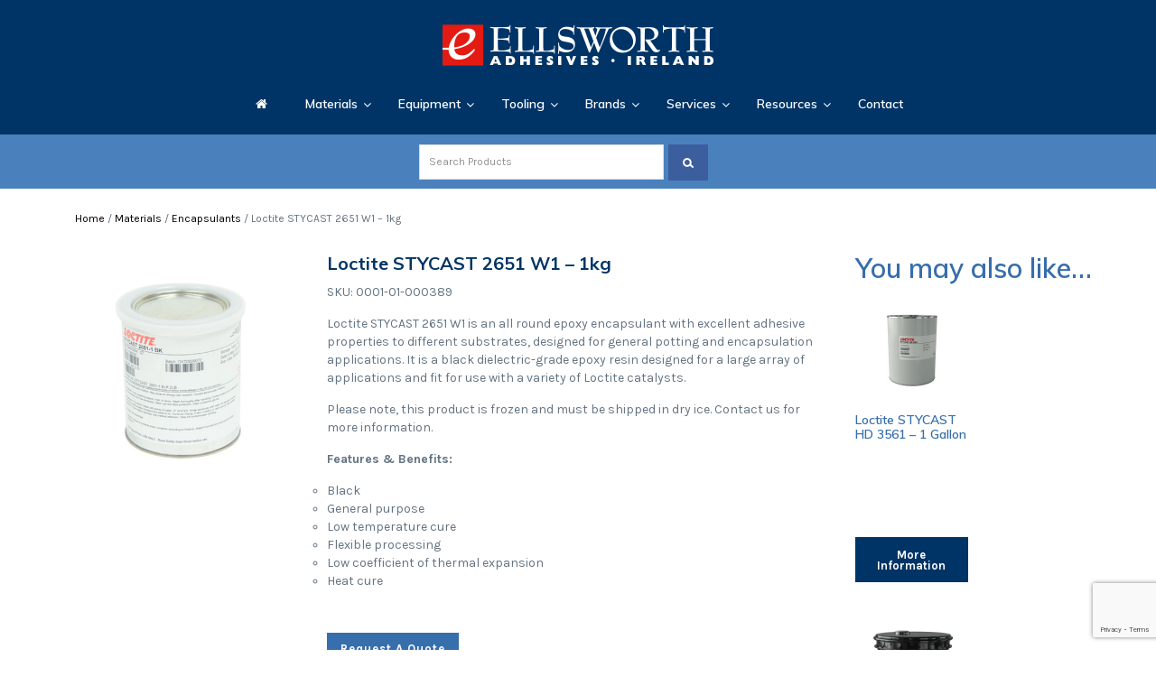

--- FILE ---
content_type: text/html; charset=UTF-8
request_url: https://ellsworthadhesives.ie/product/loctite-stycast-2651-w1-1kg/
body_size: 52321
content:
<!DOCTYPE html>
<html lang="en-GB">
<head >
<meta charset="UTF-8" />
<script type="text/javascript">
/* <![CDATA[ */
 var gform;gform||(document.addEventListener("gform_main_scripts_loaded",function(){gform.scriptsLoaded=!0}),window.addEventListener("DOMContentLoaded",function(){gform.domLoaded=!0}),gform={domLoaded:!1,scriptsLoaded:!1,initializeOnLoaded:function(o){gform.domLoaded&&gform.scriptsLoaded?o():!gform.domLoaded&&gform.scriptsLoaded?window.addEventListener("DOMContentLoaded",o):document.addEventListener("gform_main_scripts_loaded",o)},hooks:{action:{},filter:{}},addAction:function(o,n,r,t){gform.addHook("action",o,n,r,t)},addFilter:function(o,n,r,t){gform.addHook("filter",o,n,r,t)},doAction:function(o){gform.doHook("action",o,arguments)},applyFilters:function(o){return gform.doHook("filter",o,arguments)},removeAction:function(o,n){gform.removeHook("action",o,n)},removeFilter:function(o,n,r){gform.removeHook("filter",o,n,r)},addHook:function(o,n,r,t,i){null==gform.hooks[o][n]&&(gform.hooks[o][n]=[]);var e=gform.hooks[o][n];null==i&&(i=n+"_"+e.length),gform.hooks[o][n].push({tag:i,callable:r,priority:t=null==t?10:t})},doHook:function(n,o,r){var t;if(r=Array.prototype.slice.call(r,1),null!=gform.hooks[n][o]&&((o=gform.hooks[n][o]).sort(function(o,n){return o.priority-n.priority}),o.forEach(function(o){"function"!=typeof(t=o.callable)&&(t=window[t]),"action"==n?t.apply(null,r):r[0]=t.apply(null,r)})),"filter"==n)return r[0]},removeHook:function(o,n,t,i){var r;null!=gform.hooks[o][n]&&(r=(r=gform.hooks[o][n]).filter(function(o,n,r){return!!(null!=i&&i!=o.tag||null!=t&&t!=o.priority)}),gform.hooks[o][n]=r)}}); 
/* ]]> */
</script>

<meta name="viewport" content="width=device-width, initial-scale=1" />
<link rel="stylesheet" href="https://stackpath.bootstrapcdn.com/bootstrap/4.1.0/css/bootstrap.min.css">
<!-- MapPress Easy Google Maps Version:2.88.5 (https://www.mappresspro.com) -->
<meta name='robots' content='index, follow, max-image-preview:large, max-snippet:-1, max-video-preview:-1' />

	<!-- This site is optimized with the Yoast SEO plugin v21.2 - https://yoast.com/wordpress/plugins/seo/ -->
	<title>Loctite STYCAST 2651 W1 - 1kg – Order now from Ellsworth Adhesives Europe</title>
	<link rel="canonical" href="https://ellsworthadhesives.ie/product/loctite-stycast-2651-w1-1kg/" />
	<meta property="og:locale" content="en_GB" />
	<meta property="og:type" content="article" />
	<meta property="og:title" content="Loctite STYCAST 2651 W1 - 1kg – Order now from Ellsworth Adhesives Europe" />
	<meta property="og:description" content="Loctite STYCAST 2651 W1 is an all round epoxy encapsulant with excellent adhesive properties to different substrates, designed for general potting and encapsulation applications. It is a black dielectric-grade epoxy resin designed for a large array of applications and fit for use with a variety of Loctite catalysts. Please note, this product is frozen and..." />
	<meta property="og:url" content="https://ellsworthadhesives.ie/product/loctite-stycast-2651-w1-1kg/" />
	<meta property="og:site_name" content="Ellsworth Adhesives Ireland" />
	<meta property="article:modified_time" content="2025-07-04T09:51:31+00:00" />
	<meta property="og:image" content="https://ellsworthadhesives.ie/wp-content/uploads/2024/05/Henkel-Loctite.png" />
	<meta property="og:image:width" content="248" />
	<meta property="og:image:height" content="246" />
	<meta property="og:image:type" content="image/png" />
	<meta name="twitter:card" content="summary_large_image" />
	<meta name="twitter:site" content="@ellswortheurope" />
	<meta name="twitter:label1" content="Estimated reading time" />
	<meta name="twitter:data1" content="1 minute" />
	<script type="application/ld+json" class="yoast-schema-graph">{"@context":"https://schema.org","@graph":[{"@type":"WebPage","@id":"https://ellsworthadhesives.ie/product/loctite-stycast-2651-w1-1kg/","url":"https://ellsworthadhesives.ie/product/loctite-stycast-2651-w1-1kg/","name":"Loctite STYCAST 2651 W1 - 1kg – Order now from Ellsworth Adhesives Europe","isPartOf":{"@id":"https://ellsworthadhesives.ie/#website"},"primaryImageOfPage":{"@id":"https://ellsworthadhesives.ie/product/loctite-stycast-2651-w1-1kg/#primaryimage"},"image":{"@id":"https://ellsworthadhesives.ie/product/loctite-stycast-2651-w1-1kg/#primaryimage"},"thumbnailUrl":"https://ellsworthadhesives.ie/wp-content/uploads/2024/08/Loctite-STYCAST-2651-W1-1kg.jpg","datePublished":"2024-06-04T14:58:34+00:00","dateModified":"2025-07-04T09:51:31+00:00","breadcrumb":{"@id":"https://ellsworthadhesives.ie/product/loctite-stycast-2651-w1-1kg/#breadcrumb"},"inLanguage":"en-GB","potentialAction":[{"@type":"ReadAction","target":["https://ellsworthadhesives.ie/product/loctite-stycast-2651-w1-1kg/"]}]},{"@type":"ImageObject","inLanguage":"en-GB","@id":"https://ellsworthadhesives.ie/product/loctite-stycast-2651-w1-1kg/#primaryimage","url":"https://ellsworthadhesives.ie/wp-content/uploads/2024/08/Loctite-STYCAST-2651-W1-1kg.jpg","contentUrl":"https://ellsworthadhesives.ie/wp-content/uploads/2024/08/Loctite-STYCAST-2651-W1-1kg.jpg","width":431,"height":431},{"@type":"BreadcrumbList","@id":"https://ellsworthadhesives.ie/product/loctite-stycast-2651-w1-1kg/#breadcrumb","itemListElement":[{"@type":"ListItem","position":1,"name":"Home","item":"https://ellsworthadhesives.ie/"},{"@type":"ListItem","position":2,"name":"Shop","item":"https://ellsworthadhesives.ie/shop/"},{"@type":"ListItem","position":3,"name":"Loctite STYCAST 2651 W1 &#8211; 1kg"}]},{"@type":"WebSite","@id":"https://ellsworthadhesives.ie/#website","url":"https://ellsworthadhesives.ie/","name":"Ellsworth Adhesives Ireland","description":"","publisher":{"@id":"https://ellsworthadhesives.ie/#organization"},"potentialAction":[{"@type":"SearchAction","target":{"@type":"EntryPoint","urlTemplate":"https://ellsworthadhesives.ie/?s={search_term_string}"},"query-input":"required name=search_term_string"}],"inLanguage":"en-GB"},{"@type":"Organization","@id":"https://ellsworthadhesives.ie/#organization","name":"Ellsworth Adhesives Ireland","url":"https://ellsworthadhesives.ie/","logo":{"@type":"ImageObject","inLanguage":"en-GB","@id":"https://ellsworthadhesives.ie/#/schema/logo/image/","url":"https://ellsworthadhesives.ie/wp-content/uploads/2020/03/EllsworthAdhesives_Ireland-BlueLogo-e1601554372435.png","contentUrl":"https://ellsworthadhesives.ie/wp-content/uploads/2020/03/EllsworthAdhesives_Ireland-BlueLogo-e1601554372435.png","width":375,"height":59,"caption":"Ellsworth Adhesives Ireland"},"image":{"@id":"https://ellsworthadhesives.ie/#/schema/logo/image/"},"sameAs":["https://twitter.com/ellswortheurope","https://www.linkedin.com/company/5001989?trk=tyah&amp;amp;amp;amp;amp;amp;amp;amp;amp;amp;amp;amp;amp;trkInfo=tas:ellsworth adhesives europe,idx:1-1-1"]}]}</script>
	<!-- / Yoast SEO plugin. -->


<link rel='dns-prefetch' href='//www.google.com' />
<link rel="alternate" type="application/rss+xml" title="Ellsworth Adhesives Ireland &raquo; Feed" href="https://ellsworthadhesives.ie/feed/" />
<link rel="alternate" type="application/rss+xml" title="Ellsworth Adhesives Ireland &raquo; Comments Feed" href="https://ellsworthadhesives.ie/comments/feed/" />
		<!-- This site uses the Google Analytics by MonsterInsights plugin v8.19 - Using Analytics tracking - https://www.monsterinsights.com/ -->
							<script src="//www.googletagmanager.com/gtag/js?id=G-QX5XSJLFE9"  data-cfasync="false" data-wpfc-render="false" type="text/javascript" async></script>
			<script data-cfasync="false" data-wpfc-render="false" type="text/javascript">
				var mi_version = '8.19';
				var mi_track_user = true;
				var mi_no_track_reason = '';
				
								var disableStrs = [
										'ga-disable-G-QX5XSJLFE9',
									];

				/* Function to detect opted out users */
				function __gtagTrackerIsOptedOut() {
					for (var index = 0; index < disableStrs.length; index++) {
						if (document.cookie.indexOf(disableStrs[index] + '=true') > -1) {
							return true;
						}
					}

					return false;
				}

				/* Disable tracking if the opt-out cookie exists. */
				if (__gtagTrackerIsOptedOut()) {
					for (var index = 0; index < disableStrs.length; index++) {
						window[disableStrs[index]] = true;
					}
				}

				/* Opt-out function */
				function __gtagTrackerOptout() {
					for (var index = 0; index < disableStrs.length; index++) {
						document.cookie = disableStrs[index] + '=true; expires=Thu, 31 Dec 2099 23:59:59 UTC; path=/';
						window[disableStrs[index]] = true;
					}
				}

				if ('undefined' === typeof gaOptout) {
					function gaOptout() {
						__gtagTrackerOptout();
					}
				}
								window.dataLayer = window.dataLayer || [];

				window.MonsterInsightsDualTracker = {
					helpers: {},
					trackers: {},
				};
				if (mi_track_user) {
					function __gtagDataLayer() {
						dataLayer.push(arguments);
					}

					function __gtagTracker(type, name, parameters) {
						if (!parameters) {
							parameters = {};
						}

						if (parameters.send_to) {
							__gtagDataLayer.apply(null, arguments);
							return;
						}

						if (type === 'event') {
														parameters.send_to = monsterinsights_frontend.v4_id;
							var hookName = name;
							if (typeof parameters['event_category'] !== 'undefined') {
								hookName = parameters['event_category'] + ':' + name;
							}

							if (typeof MonsterInsightsDualTracker.trackers[hookName] !== 'undefined') {
								MonsterInsightsDualTracker.trackers[hookName](parameters);
							} else {
								__gtagDataLayer('event', name, parameters);
							}
							
						} else {
							__gtagDataLayer.apply(null, arguments);
						}
					}

					__gtagTracker('js', new Date());
					__gtagTracker('set', {
						'developer_id.dZGIzZG': true,
											});
										__gtagTracker('config', 'G-QX5XSJLFE9', {"forceSSL":"true","anonymize_ip":"true","link_attribution":"true"} );
															window.gtag = __gtagTracker;										(function () {
						/* https://developers.google.com/analytics/devguides/collection/analyticsjs/ */
						/* ga and __gaTracker compatibility shim. */
						var noopfn = function () {
							return null;
						};
						var newtracker = function () {
							return new Tracker();
						};
						var Tracker = function () {
							return null;
						};
						var p = Tracker.prototype;
						p.get = noopfn;
						p.set = noopfn;
						p.send = function () {
							var args = Array.prototype.slice.call(arguments);
							args.unshift('send');
							__gaTracker.apply(null, args);
						};
						var __gaTracker = function () {
							var len = arguments.length;
							if (len === 0) {
								return;
							}
							var f = arguments[len - 1];
							if (typeof f !== 'object' || f === null || typeof f.hitCallback !== 'function') {
								if ('send' === arguments[0]) {
									var hitConverted, hitObject = false, action;
									if ('event' === arguments[1]) {
										if ('undefined' !== typeof arguments[3]) {
											hitObject = {
												'eventAction': arguments[3],
												'eventCategory': arguments[2],
												'eventLabel': arguments[4],
												'value': arguments[5] ? arguments[5] : 1,
											}
										}
									}
									if ('pageview' === arguments[1]) {
										if ('undefined' !== typeof arguments[2]) {
											hitObject = {
												'eventAction': 'page_view',
												'page_path': arguments[2],
											}
										}
									}
									if (typeof arguments[2] === 'object') {
										hitObject = arguments[2];
									}
									if (typeof arguments[5] === 'object') {
										Object.assign(hitObject, arguments[5]);
									}
									if ('undefined' !== typeof arguments[1].hitType) {
										hitObject = arguments[1];
										if ('pageview' === hitObject.hitType) {
											hitObject.eventAction = 'page_view';
										}
									}
									if (hitObject) {
										action = 'timing' === arguments[1].hitType ? 'timing_complete' : hitObject.eventAction;
										hitConverted = mapArgs(hitObject);
										__gtagTracker('event', action, hitConverted);
									}
								}
								return;
							}

							function mapArgs(args) {
								var arg, hit = {};
								var gaMap = {
									'eventCategory': 'event_category',
									'eventAction': 'event_action',
									'eventLabel': 'event_label',
									'eventValue': 'event_value',
									'nonInteraction': 'non_interaction',
									'timingCategory': 'event_category',
									'timingVar': 'name',
									'timingValue': 'value',
									'timingLabel': 'event_label',
									'page': 'page_path',
									'location': 'page_location',
									'title': 'page_title',
								};
								for (arg in args) {
																		if (!(!args.hasOwnProperty(arg) || !gaMap.hasOwnProperty(arg))) {
										hit[gaMap[arg]] = args[arg];
									} else {
										hit[arg] = args[arg];
									}
								}
								return hit;
							}

							try {
								f.hitCallback();
							} catch (ex) {
							}
						};
						__gaTracker.create = newtracker;
						__gaTracker.getByName = newtracker;
						__gaTracker.getAll = function () {
							return [];
						};
						__gaTracker.remove = noopfn;
						__gaTracker.loaded = true;
						window['__gaTracker'] = __gaTracker;
					})();
									} else {
										console.log("");
					(function () {
						function __gtagTracker() {
							return null;
						}

						window['__gtagTracker'] = __gtagTracker;
						window['gtag'] = __gtagTracker;
					})();
									}
			</script>
				<!-- / Google Analytics by MonsterInsights -->
		<script type="text/javascript">
/* <![CDATA[ */
window._wpemojiSettings = {"baseUrl":"https:\/\/s.w.org\/images\/core\/emoji\/15.0.3\/72x72\/","ext":".png","svgUrl":"https:\/\/s.w.org\/images\/core\/emoji\/15.0.3\/svg\/","svgExt":".svg","source":{"concatemoji":"https:\/\/ellsworthadhesives.ie\/wp-includes\/js\/wp-emoji-release.min.js?ver=6.5.5"}};
/*! This file is auto-generated */
!function(i,n){var o,s,e;function c(e){try{var t={supportTests:e,timestamp:(new Date).valueOf()};sessionStorage.setItem(o,JSON.stringify(t))}catch(e){}}function p(e,t,n){e.clearRect(0,0,e.canvas.width,e.canvas.height),e.fillText(t,0,0);var t=new Uint32Array(e.getImageData(0,0,e.canvas.width,e.canvas.height).data),r=(e.clearRect(0,0,e.canvas.width,e.canvas.height),e.fillText(n,0,0),new Uint32Array(e.getImageData(0,0,e.canvas.width,e.canvas.height).data));return t.every(function(e,t){return e===r[t]})}function u(e,t,n){switch(t){case"flag":return n(e,"\ud83c\udff3\ufe0f\u200d\u26a7\ufe0f","\ud83c\udff3\ufe0f\u200b\u26a7\ufe0f")?!1:!n(e,"\ud83c\uddfa\ud83c\uddf3","\ud83c\uddfa\u200b\ud83c\uddf3")&&!n(e,"\ud83c\udff4\udb40\udc67\udb40\udc62\udb40\udc65\udb40\udc6e\udb40\udc67\udb40\udc7f","\ud83c\udff4\u200b\udb40\udc67\u200b\udb40\udc62\u200b\udb40\udc65\u200b\udb40\udc6e\u200b\udb40\udc67\u200b\udb40\udc7f");case"emoji":return!n(e,"\ud83d\udc26\u200d\u2b1b","\ud83d\udc26\u200b\u2b1b")}return!1}function f(e,t,n){var r="undefined"!=typeof WorkerGlobalScope&&self instanceof WorkerGlobalScope?new OffscreenCanvas(300,150):i.createElement("canvas"),a=r.getContext("2d",{willReadFrequently:!0}),o=(a.textBaseline="top",a.font="600 32px Arial",{});return e.forEach(function(e){o[e]=t(a,e,n)}),o}function t(e){var t=i.createElement("script");t.src=e,t.defer=!0,i.head.appendChild(t)}"undefined"!=typeof Promise&&(o="wpEmojiSettingsSupports",s=["flag","emoji"],n.supports={everything:!0,everythingExceptFlag:!0},e=new Promise(function(e){i.addEventListener("DOMContentLoaded",e,{once:!0})}),new Promise(function(t){var n=function(){try{var e=JSON.parse(sessionStorage.getItem(o));if("object"==typeof e&&"number"==typeof e.timestamp&&(new Date).valueOf()<e.timestamp+604800&&"object"==typeof e.supportTests)return e.supportTests}catch(e){}return null}();if(!n){if("undefined"!=typeof Worker&&"undefined"!=typeof OffscreenCanvas&&"undefined"!=typeof URL&&URL.createObjectURL&&"undefined"!=typeof Blob)try{var e="postMessage("+f.toString()+"("+[JSON.stringify(s),u.toString(),p.toString()].join(",")+"));",r=new Blob([e],{type:"text/javascript"}),a=new Worker(URL.createObjectURL(r),{name:"wpTestEmojiSupports"});return void(a.onmessage=function(e){c(n=e.data),a.terminate(),t(n)})}catch(e){}c(n=f(s,u,p))}t(n)}).then(function(e){for(var t in e)n.supports[t]=e[t],n.supports.everything=n.supports.everything&&n.supports[t],"flag"!==t&&(n.supports.everythingExceptFlag=n.supports.everythingExceptFlag&&n.supports[t]);n.supports.everythingExceptFlag=n.supports.everythingExceptFlag&&!n.supports.flag,n.DOMReady=!1,n.readyCallback=function(){n.DOMReady=!0}}).then(function(){return e}).then(function(){var e;n.supports.everything||(n.readyCallback(),(e=n.source||{}).concatemoji?t(e.concatemoji):e.wpemoji&&e.twemoji&&(t(e.twemoji),t(e.wpemoji)))}))}((window,document),window._wpemojiSettings);
/* ]]> */
</script>
<link rel='stylesheet' id='custom-restricted-css' href='https://ellsworthadhesives.ie/wp-content/themes/genesis-child/css/restrict.css?ver=2.3.0' type='text/css' media='all' />
<link rel='stylesheet' id='genesis-child-css' href='https://ellsworthadhesives.ie/wp-content/themes/genesis-child/style.css?ver=2.3.0' type='text/css' media='all' />
<style id='wp-emoji-styles-inline-css' type='text/css'>

	img.wp-smiley, img.emoji {
		display: inline !important;
		border: none !important;
		box-shadow: none !important;
		height: 1em !important;
		width: 1em !important;
		margin: 0 0.07em !important;
		vertical-align: -0.1em !important;
		background: none !important;
		padding: 0 !important;
	}
</style>
<link rel='stylesheet' id='wp-block-library-css' href='https://ellsworthadhesives.ie/wp-includes/css/dist/block-library/style.min.css?ver=6.5.5' type='text/css' media='all' />
<link rel='stylesheet' id='mappress-leaflet-css' href='https://ellsworthadhesives.ie/wp-content/plugins/mappress-google-maps-for-wordpress/lib/leaflet/leaflet.css?ver=1.7.1' type='text/css' media='all' />
<link rel='stylesheet' id='mappress-css' href='https://ellsworthadhesives.ie/wp-content/plugins/mappress-google-maps-for-wordpress/css/mappress.css?ver=2.88.5' type='text/css' media='all' />
<link rel='stylesheet' id='wc-blocks-vendors-style-css' href='https://ellsworthadhesives.ie/wp-content/plugins/woocommerce/packages/woocommerce-blocks/build/wc-blocks-vendors-style.css?ver=10.9.3' type='text/css' media='all' />
<link rel='stylesheet' id='wc-all-blocks-style-css' href='https://ellsworthadhesives.ie/wp-content/plugins/woocommerce/packages/woocommerce-blocks/build/wc-all-blocks-style.css?ver=10.9.3' type='text/css' media='all' />
<style id='classic-theme-styles-inline-css' type='text/css'>
/*! This file is auto-generated */
.wp-block-button__link{color:#fff;background-color:#32373c;border-radius:9999px;box-shadow:none;text-decoration:none;padding:calc(.667em + 2px) calc(1.333em + 2px);font-size:1.125em}.wp-block-file__button{background:#32373c;color:#fff;text-decoration:none}
</style>
<style id='global-styles-inline-css' type='text/css'>
body{--wp--preset--color--black: #000000;--wp--preset--color--cyan-bluish-gray: #abb8c3;--wp--preset--color--white: #ffffff;--wp--preset--color--pale-pink: #f78da7;--wp--preset--color--vivid-red: #cf2e2e;--wp--preset--color--luminous-vivid-orange: #ff6900;--wp--preset--color--luminous-vivid-amber: #fcb900;--wp--preset--color--light-green-cyan: #7bdcb5;--wp--preset--color--vivid-green-cyan: #00d084;--wp--preset--color--pale-cyan-blue: #8ed1fc;--wp--preset--color--vivid-cyan-blue: #0693e3;--wp--preset--color--vivid-purple: #9b51e0;--wp--preset--gradient--vivid-cyan-blue-to-vivid-purple: linear-gradient(135deg,rgba(6,147,227,1) 0%,rgb(155,81,224) 100%);--wp--preset--gradient--light-green-cyan-to-vivid-green-cyan: linear-gradient(135deg,rgb(122,220,180) 0%,rgb(0,208,130) 100%);--wp--preset--gradient--luminous-vivid-amber-to-luminous-vivid-orange: linear-gradient(135deg,rgba(252,185,0,1) 0%,rgba(255,105,0,1) 100%);--wp--preset--gradient--luminous-vivid-orange-to-vivid-red: linear-gradient(135deg,rgba(255,105,0,1) 0%,rgb(207,46,46) 100%);--wp--preset--gradient--very-light-gray-to-cyan-bluish-gray: linear-gradient(135deg,rgb(238,238,238) 0%,rgb(169,184,195) 100%);--wp--preset--gradient--cool-to-warm-spectrum: linear-gradient(135deg,rgb(74,234,220) 0%,rgb(151,120,209) 20%,rgb(207,42,186) 40%,rgb(238,44,130) 60%,rgb(251,105,98) 80%,rgb(254,248,76) 100%);--wp--preset--gradient--blush-light-purple: linear-gradient(135deg,rgb(255,206,236) 0%,rgb(152,150,240) 100%);--wp--preset--gradient--blush-bordeaux: linear-gradient(135deg,rgb(254,205,165) 0%,rgb(254,45,45) 50%,rgb(107,0,62) 100%);--wp--preset--gradient--luminous-dusk: linear-gradient(135deg,rgb(255,203,112) 0%,rgb(199,81,192) 50%,rgb(65,88,208) 100%);--wp--preset--gradient--pale-ocean: linear-gradient(135deg,rgb(255,245,203) 0%,rgb(182,227,212) 50%,rgb(51,167,181) 100%);--wp--preset--gradient--electric-grass: linear-gradient(135deg,rgb(202,248,128) 0%,rgb(113,206,126) 100%);--wp--preset--gradient--midnight: linear-gradient(135deg,rgb(2,3,129) 0%,rgb(40,116,252) 100%);--wp--preset--font-size--small: 13px;--wp--preset--font-size--medium: 20px;--wp--preset--font-size--large: 36px;--wp--preset--font-size--x-large: 42px;--wp--preset--spacing--20: 0.44rem;--wp--preset--spacing--30: 0.67rem;--wp--preset--spacing--40: 1rem;--wp--preset--spacing--50: 1.5rem;--wp--preset--spacing--60: 2.25rem;--wp--preset--spacing--70: 3.38rem;--wp--preset--spacing--80: 5.06rem;--wp--preset--shadow--natural: 6px 6px 9px rgba(0, 0, 0, 0.2);--wp--preset--shadow--deep: 12px 12px 50px rgba(0, 0, 0, 0.4);--wp--preset--shadow--sharp: 6px 6px 0px rgba(0, 0, 0, 0.2);--wp--preset--shadow--outlined: 6px 6px 0px -3px rgba(255, 255, 255, 1), 6px 6px rgba(0, 0, 0, 1);--wp--preset--shadow--crisp: 6px 6px 0px rgba(0, 0, 0, 1);}:where(.is-layout-flex){gap: 0.5em;}:where(.is-layout-grid){gap: 0.5em;}body .is-layout-flex{display: flex;}body .is-layout-flex{flex-wrap: wrap;align-items: center;}body .is-layout-flex > *{margin: 0;}body .is-layout-grid{display: grid;}body .is-layout-grid > *{margin: 0;}:where(.wp-block-columns.is-layout-flex){gap: 2em;}:where(.wp-block-columns.is-layout-grid){gap: 2em;}:where(.wp-block-post-template.is-layout-flex){gap: 1.25em;}:where(.wp-block-post-template.is-layout-grid){gap: 1.25em;}.has-black-color{color: var(--wp--preset--color--black) !important;}.has-cyan-bluish-gray-color{color: var(--wp--preset--color--cyan-bluish-gray) !important;}.has-white-color{color: var(--wp--preset--color--white) !important;}.has-pale-pink-color{color: var(--wp--preset--color--pale-pink) !important;}.has-vivid-red-color{color: var(--wp--preset--color--vivid-red) !important;}.has-luminous-vivid-orange-color{color: var(--wp--preset--color--luminous-vivid-orange) !important;}.has-luminous-vivid-amber-color{color: var(--wp--preset--color--luminous-vivid-amber) !important;}.has-light-green-cyan-color{color: var(--wp--preset--color--light-green-cyan) !important;}.has-vivid-green-cyan-color{color: var(--wp--preset--color--vivid-green-cyan) !important;}.has-pale-cyan-blue-color{color: var(--wp--preset--color--pale-cyan-blue) !important;}.has-vivid-cyan-blue-color{color: var(--wp--preset--color--vivid-cyan-blue) !important;}.has-vivid-purple-color{color: var(--wp--preset--color--vivid-purple) !important;}.has-black-background-color{background-color: var(--wp--preset--color--black) !important;}.has-cyan-bluish-gray-background-color{background-color: var(--wp--preset--color--cyan-bluish-gray) !important;}.has-white-background-color{background-color: var(--wp--preset--color--white) !important;}.has-pale-pink-background-color{background-color: var(--wp--preset--color--pale-pink) !important;}.has-vivid-red-background-color{background-color: var(--wp--preset--color--vivid-red) !important;}.has-luminous-vivid-orange-background-color{background-color: var(--wp--preset--color--luminous-vivid-orange) !important;}.has-luminous-vivid-amber-background-color{background-color: var(--wp--preset--color--luminous-vivid-amber) !important;}.has-light-green-cyan-background-color{background-color: var(--wp--preset--color--light-green-cyan) !important;}.has-vivid-green-cyan-background-color{background-color: var(--wp--preset--color--vivid-green-cyan) !important;}.has-pale-cyan-blue-background-color{background-color: var(--wp--preset--color--pale-cyan-blue) !important;}.has-vivid-cyan-blue-background-color{background-color: var(--wp--preset--color--vivid-cyan-blue) !important;}.has-vivid-purple-background-color{background-color: var(--wp--preset--color--vivid-purple) !important;}.has-black-border-color{border-color: var(--wp--preset--color--black) !important;}.has-cyan-bluish-gray-border-color{border-color: var(--wp--preset--color--cyan-bluish-gray) !important;}.has-white-border-color{border-color: var(--wp--preset--color--white) !important;}.has-pale-pink-border-color{border-color: var(--wp--preset--color--pale-pink) !important;}.has-vivid-red-border-color{border-color: var(--wp--preset--color--vivid-red) !important;}.has-luminous-vivid-orange-border-color{border-color: var(--wp--preset--color--luminous-vivid-orange) !important;}.has-luminous-vivid-amber-border-color{border-color: var(--wp--preset--color--luminous-vivid-amber) !important;}.has-light-green-cyan-border-color{border-color: var(--wp--preset--color--light-green-cyan) !important;}.has-vivid-green-cyan-border-color{border-color: var(--wp--preset--color--vivid-green-cyan) !important;}.has-pale-cyan-blue-border-color{border-color: var(--wp--preset--color--pale-cyan-blue) !important;}.has-vivid-cyan-blue-border-color{border-color: var(--wp--preset--color--vivid-cyan-blue) !important;}.has-vivid-purple-border-color{border-color: var(--wp--preset--color--vivid-purple) !important;}.has-vivid-cyan-blue-to-vivid-purple-gradient-background{background: var(--wp--preset--gradient--vivid-cyan-blue-to-vivid-purple) !important;}.has-light-green-cyan-to-vivid-green-cyan-gradient-background{background: var(--wp--preset--gradient--light-green-cyan-to-vivid-green-cyan) !important;}.has-luminous-vivid-amber-to-luminous-vivid-orange-gradient-background{background: var(--wp--preset--gradient--luminous-vivid-amber-to-luminous-vivid-orange) !important;}.has-luminous-vivid-orange-to-vivid-red-gradient-background{background: var(--wp--preset--gradient--luminous-vivid-orange-to-vivid-red) !important;}.has-very-light-gray-to-cyan-bluish-gray-gradient-background{background: var(--wp--preset--gradient--very-light-gray-to-cyan-bluish-gray) !important;}.has-cool-to-warm-spectrum-gradient-background{background: var(--wp--preset--gradient--cool-to-warm-spectrum) !important;}.has-blush-light-purple-gradient-background{background: var(--wp--preset--gradient--blush-light-purple) !important;}.has-blush-bordeaux-gradient-background{background: var(--wp--preset--gradient--blush-bordeaux) !important;}.has-luminous-dusk-gradient-background{background: var(--wp--preset--gradient--luminous-dusk) !important;}.has-pale-ocean-gradient-background{background: var(--wp--preset--gradient--pale-ocean) !important;}.has-electric-grass-gradient-background{background: var(--wp--preset--gradient--electric-grass) !important;}.has-midnight-gradient-background{background: var(--wp--preset--gradient--midnight) !important;}.has-small-font-size{font-size: var(--wp--preset--font-size--small) !important;}.has-medium-font-size{font-size: var(--wp--preset--font-size--medium) !important;}.has-large-font-size{font-size: var(--wp--preset--font-size--large) !important;}.has-x-large-font-size{font-size: var(--wp--preset--font-size--x-large) !important;}
.wp-block-navigation a:where(:not(.wp-element-button)){color: inherit;}
:where(.wp-block-post-template.is-layout-flex){gap: 1.25em;}:where(.wp-block-post-template.is-layout-grid){gap: 1.25em;}
:where(.wp-block-columns.is-layout-flex){gap: 2em;}:where(.wp-block-columns.is-layout-grid){gap: 2em;}
.wp-block-pullquote{font-size: 1.5em;line-height: 1.6;}
</style>
<link rel='stylesheet' id='font-awesome-css' href='https://ellsworthadhesives.ie/wp-content/plugins/ultimate-carousel-for-visual-composer//css/css/font-awesome.min.css?ver=6.5.5' type='text/css' media='all' />
<link rel='stylesheet' id='widgetopts-styles-css' href='https://ellsworthadhesives.ie/wp-content/plugins/widget-options/assets/css/widget-options.css' type='text/css' media='all' />
<link rel='stylesheet' id='woof-css' href='https://ellsworthadhesives.ie/wp-content/plugins/woocommerce-products-filter/css/front.css?ver=3.3.2' type='text/css' media='all' />
<style id='woof-inline-css' type='text/css'>

.woof_products_top_panel li span, .woof_products_top_panel2 li span{background: url(https://ellsworthadhesives.ie/wp-content/plugins/woocommerce-products-filter/img/delete.png);background-size: 14px 14px;background-repeat: no-repeat;background-position: right;}
.woof_edit_view{
                    display: none;
                }

</style>
<link rel='stylesheet' id='chosen-drop-down-css' href='https://ellsworthadhesives.ie/wp-content/plugins/woocommerce-products-filter/js/chosen/chosen.min.css?ver=3.3.2' type='text/css' media='all' />
<link rel='stylesheet' id='icheck-jquery-color-css' href='https://ellsworthadhesives.ie/wp-content/plugins/woocommerce-products-filter/js/icheck/skins/square/red.css?ver=3.3.2' type='text/css' media='all' />
<link rel='stylesheet' id='woocommerce-layout-css' href='https://ellsworthadhesives.ie/wp-content/plugins/woocommerce/assets/css/woocommerce-layout.css?ver=8.1.1' type='text/css' media='all' />
<link rel='stylesheet' id='woocommerce-smallscreen-css' href='https://ellsworthadhesives.ie/wp-content/plugins/woocommerce/assets/css/woocommerce-smallscreen.css?ver=8.1.1' type='text/css' media='only screen and (max-width: 1200px)' />
<link rel='stylesheet' id='woocommerce-general-css' href='https://ellsworthadhesives.ie/wp-content/plugins/woocommerce/assets/css/woocommerce.css?ver=8.1.1' type='text/css' media='all' />
<link rel='stylesheet' id='genesis-sample-woocommerce-styles-css' href='https://ellsworthadhesives.ie/wp-content/themes/genesis-child/lib/woocommerce/genesis-sample-woocommerce.css?ver=2.3.0' type='text/css' media='screen' />
<style id='woocommerce-inline-inline-css' type='text/css'>
.woocommerce form .form-row .required { visibility: visible; }
</style>
<link rel='stylesheet' id='woocommerce-product-attachment-css' href='https://ellsworthadhesives.ie/wp-content/plugins/woo-product-attachment-premium/public/css/woocommerce-product-attachment-public.css?ver=2.1.6' type='text/css' media='all' />
<link rel='stylesheet' id='dashicons-css' href='https://ellsworthadhesives.ie/wp-includes/css/dashicons.min.css?ver=6.5.5' type='text/css' media='all' />
<link rel='stylesheet' id='custom2-css' href='https://ellsworthadhesives.ie/wp-content/themes/genesis-child/css/custom2.css?ver=1769871638' type='text/css' media='all' />
<link rel='stylesheet' id='custom-css' href='https://ellsworthadhesives.ie/wp-content/themes/genesis-child/css/custom.css?ver=1769871638' type='text/css' media='all' />
<link rel='stylesheet' id='custom-responsive-css' href='https://ellsworthadhesives.ie/wp-content/themes/genesis-child/css/responsive.css?ver=2.3.0' type='text/css' media='all' />
<link rel='stylesheet' id='data-tables-css-css' href='https://ellsworthadhesives.ie/wp-content/themes/genesis-child/css/jquery.dataTables.min.css?ver=2.3.0' type='text/css' media='all' />
<link rel='stylesheet' id='pwb-styles-frontend-css' href='https://ellsworthadhesives.ie/wp-content/plugins/perfect-woocommerce-brands/build/frontend/css/style.css?ver=3.2.3' type='text/css' media='all' />
<link rel='stylesheet' id='welcomepopup-css' href='https://ellsworthadhesives.ie/wp-content/plugins/welcome-popup/css/welcome-popup.css?ver=1.76' type='text/css' media='all' />
<link rel='stylesheet' id='shiftnav-css' href='https://ellsworthadhesives.ie/wp-content/plugins/shiftnav-pro/pro/assets/css/shiftnav.min.css?ver=1.5.1.1' type='text/css' media='all' />
<link rel='stylesheet' id='ubermenu-css' href='https://ellsworthadhesives.ie/wp-content/plugins/ubermenu/pro/assets/css/ubermenu.min.css?ver=3.3' type='text/css' media='all' />
<link rel='stylesheet' id='ubermenu-black-white-2-css' href='https://ellsworthadhesives.ie/wp-content/plugins/ubermenu/assets/css/skins/blackwhite2.css?ver=6.5.5' type='text/css' media='all' />
<link rel='stylesheet' id='shiftnav-font-awesome-css' href='https://ellsworthadhesives.ie/wp-content/plugins/shiftnav-pro/assets/css/fontawesome/css/font-awesome.min.css?ver=1.5.1.1' type='text/css' media='all' />
<link rel='stylesheet' id='shiftnav-light-css' href='https://ellsworthadhesives.ie/wp-content/plugins/shiftnav-pro/assets/css/skins/light.css?ver=1.5.1.1' type='text/css' media='all' />
<script type="text/javascript" src="https://ellsworthadhesives.ie/wp-content/plugins/google-analytics-for-wordpress/assets/js/frontend-gtag.min.js?ver=8.19" id="monsterinsights-frontend-script-js"></script>
<script data-cfasync="false" data-wpfc-render="false" type="text/javascript" id='monsterinsights-frontend-script-js-extra'>/* <![CDATA[ */
var monsterinsights_frontend = {"js_events_tracking":"true","download_extensions":"doc,pdf,ppt,zip,xls,docx,pptx,xlsx","inbound_paths":"[{\"path\":\"\\\/go\\\/\",\"label\":\"affiliate\"},{\"path\":\"\\\/recommend\\\/\",\"label\":\"affiliate\"}]","home_url":"https:\/\/ellsworthadhesives.ie","hash_tracking":"false","v4_id":"G-QX5XSJLFE9"};/* ]]> */
</script>
<script type="text/javascript" src="https://ellsworthadhesives.ie/wp-includes/js/jquery/jquery.min.js?ver=3.7.1" id="jquery-core-js"></script>
<script type="text/javascript" src="https://ellsworthadhesives.ie/wp-includes/js/jquery/jquery-migrate.min.js?ver=3.4.1" id="jquery-migrate-js"></script>
<script type="text/javascript" src="https://ellsworthadhesives.ie/wp-content/plugins/woocommerce/assets/js/jquery-blockui/jquery.blockUI.min.js?ver=2.7.0-wc.8.1.1" id="jquery-blockui-js"></script>
<script type="text/javascript" id="wc-add-to-cart-js-extra">
/* <![CDATA[ */
var wc_add_to_cart_params = {"ajax_url":"\/wp-admin\/admin-ajax.php","wc_ajax_url":"\/?wc-ajax=%%endpoint%%","i18n_view_cart":"View basket","cart_url":"https:\/\/ellsworthadhesives.ie\/cart\/","is_cart":"","cart_redirect_after_add":"no"};
/* ]]> */
</script>
<script type="text/javascript" src="https://ellsworthadhesives.ie/wp-content/plugins/woocommerce/assets/js/frontend/add-to-cart.min.js?ver=8.1.1" id="wc-add-to-cart-js"></script>
<script type="text/javascript" id="woocommerce-product-attachment-js-extra">
/* <![CDATA[ */
var wcpoa_public_vars = {"ajaxurl":"https:\/\/ellsworthadhesives.ie\/wp-admin\/admin-ajax.php","wcpoa_public_nonce":"d62b7f3aeb"};
/* ]]> */
</script>
<script type="text/javascript" src="https://ellsworthadhesives.ie/wp-content/plugins/woo-product-attachment-premium/public/js/woocommerce-checkout-attachment-public__premium_only.js?ver=2.1.6" id="woocommerce-product-attachment-js"></script>
<script type="text/javascript" src="https://ellsworthadhesives.ie/wp-content/plugins/js_composer/assets/js/vendors/woocommerce-add-to-cart.js?ver=7.2" id="vc_woocommerce-add-to-cart-js-js"></script>
<script type="text/javascript" src="https://ellsworthadhesives.ie/wp-content/plugins/welcome-popup/js/welcome-popup.js?ver=1.76" id="welcomepopup-js"></script>
<script></script><link rel="https://api.w.org/" href="https://ellsworthadhesives.ie/wp-json/" /><link rel="alternate" type="application/json" href="https://ellsworthadhesives.ie/wp-json/wp/v2/product/1150464" /><link rel="EditURI" type="application/rsd+xml" title="RSD" href="https://ellsworthadhesives.ie/xmlrpc.php?rsd" />
<link rel='shortlink' href='https://ellsworthadhesives.ie/?p=1150464' />
<link rel="alternate" type="application/json+oembed" href="https://ellsworthadhesives.ie/wp-json/oembed/1.0/embed?url=https%3A%2F%2Fellsworthadhesives.ie%2Fproduct%2Floctite-stycast-2651-w1-1kg%2F" />
<link rel="alternate" type="text/xml+oembed" href="https://ellsworthadhesives.ie/wp-json/oembed/1.0/embed?url=https%3A%2F%2Fellsworthadhesives.ie%2Fproduct%2Floctite-stycast-2651-w1-1kg%2F&#038;format=xml" />

	<!-- ShiftNav CSS 
	================================================================ -->
	<style type="text/css" id="shiftnav-dynamic-css">
		
	@media only screen and (min-width:961px){ #shiftnav-toggle-main, .shiftnav-toggle-mobile{ display:none; } .shiftnav-wrap { padding-top:0 !important; } body.shiftnav-disable-shift-body{ padding-top:0 !important; } }
	@media only screen and (max-width:960px){ .site-header{ display:none !important; } }

/** ShiftNav Custom Menu Styles (Customizer) **/
/* togglebar */
#shiftnav-toggle-main { background:#003466; }
/* shiftnav-main */
.shiftnav.shiftnav-shiftnav-main ul.shiftnav-menu li.menu-item.shiftnav-active > .shiftnav-target, .shiftnav.shiftnav-shiftnav-main ul.shiftnav-menu li.menu-item.shiftnav-in-transition > .shiftnav-target, .shiftnav.shiftnav-shiftnav-main ul.shiftnav-menu.shiftnav-active-on-hover li.menu-item > .shiftnav-target:hover, .shiftnav.shiftnav-shiftnav-main ul.shiftnav-menu.shiftnav-active-highlight li.menu-item > .shiftnav-target:active { background:#ee2d24; color:#ffffff; }
.shiftnav.shiftnav-shiftnav-main ul.shiftnav-menu li.menu-item.current-menu-item > .shiftnav-target, .shiftnav.shiftnav-shiftnav-main ul.shiftnav-menu li.menu-item ul.sub-menu .current-menu-item > .shiftnav-target, .shiftnav.shiftnav-shiftnav-main ul.shiftnav-menu > li.shiftnav-sub-accordion.current-menu-ancestor > .shiftnav-target, .shiftnav.shiftnav-shiftnav-main ul.shiftnav-menu > li.shiftnav-sub-shift.current-menu-ancestor > .shiftnav-target { background:#ee2d24; color:#ffffff; }
.shiftnav.shiftnav-shiftnav-main ul.shiftnav-menu li.menu-item.shiftnav-highlight > .shiftnav-target, .shiftnav.shiftnav-shiftnav-main ul.shiftnav-menu li.menu-item ul.sub-menu .shiftnav-highlight > .shiftnav-target { background:#ee2d24; color:#ffffff; }

/* Status: Loaded from Transient */

	</style>
	<!-- end ShiftNav CSS -->

	<style id="ubermenu-custom-generated-css">
/** UberMenu Responsive Styles (Breakpoint Setting) **/
@media screen and (min-width: 992px){
  .ubermenu{ display:block !important; } .ubermenu-responsive .ubermenu-item.ubermenu-hide-desktop{ display:none !important; } .ubermenu-responsive.ubermenu-retractors-responsive .ubermenu-retractor-mobile{ display:none; }   /* Force current submenu always open but below others */ .ubermenu-force-current-submenu .ubermenu-item-level-0.ubermenu-current-menu-item > .ubermenu-submenu-drop, .ubermenu-force-current-submenu .ubermenu-item-level-0.ubermenu-current-menu-ancestor > .ubermenu-submenu-drop {     display: block!important;     opacity: 1!important;     visibility: visible!important;     margin: 0!important;     top: auto!important;     height: auto;     z-index:19; }   /* Invert Horizontal menu to make subs go up */ .ubermenu-invert.ubermenu-horizontal .ubermenu-item-level-0 > .ubermenu-submenu-drop{      top:auto;      bottom:100%; } .ubermenu-invert.ubermenu-horizontal.ubermenu-sub-indicators .ubermenu-item-level-0.ubermenu-has-submenu-drop > .ubermenu-target:after{      content:"\f106"; } /* Make second level flyouts fly up */ .ubermenu-invert.ubermenu-horizontal .ubermenu-submenu .ubermenu-item.ubermenu-active > .ubermenu-submenu-type-flyout{     top:auto;     bottom:0; } /* Clip the submenus properly when inverted */ .ubermenu-invert.ubermenu-horizontal .ubermenu-item-level-0 > .ubermenu-submenu-drop{     clip: rect(-5000px,5000px,auto,-5000px); }    /* Invert Vertical menu to make subs go left */ .ubermenu-invert.ubermenu-vertical .ubermenu-item-level-0 > .ubermenu-submenu-drop{   right:100%;   left:auto; } .ubermenu-invert.ubermenu-vertical.ubermenu-sub-indicators .ubermenu-item-level-0.ubermenu-item-has-children > a.ubermenu-target:after{   right:auto;   left:10px;   margin-top:-7px;   content:"\f104"; } .ubermenu-vertical.ubermenu-invert .ubermenu-item > .ubermenu-submenu-drop {   clip: rect(-5000px,5000px,5000px,-5000px); } .ubermenu-responsive-toggle{ display:none; }
}
@media screen and (max-width: 991px){
   .ubermenu-responsive-toggle, .ubermenu-sticky-toggle-wrapper { display: block; }  .ubermenu-responsive{ width:100%; max-height:500px; visibility:visible; overflow:visible;  -webkit-transition:max-height 1s ease-in; transition:max-height .3s ease-in; } .ubermenu-responsive.ubermenu-items-align-center{     text-align:left; } .ubermenu-responsive.ubermenu{ margin:0; } .ubermenu-responsive.ubermenu .ubermenu-nav{ display:block; }  .ubermenu-responsive.ubermenu-responsive-nocollapse, .ubermenu-repsonsive.ubermenu-no-transitions{ display:block; max-height:none; }  .ubermenu-responsive.ubermenu-responsive-collapse{ max-height:none; visibility:visible; overflow:visible; } .ubermenu-responsive.ubermenu-responsive-collapse{ max-height:0; overflow:hidden !important; visibility:hidden; } .ubermenu-responsive.ubermenu-in-transition, .ubermenu-responsive.ubermenu-in-transition .ubermenu-nav{ overflow:hidden !important; visibility:visible; } .ubermenu-responsive.ubermenu-responsive-collapse:not(.ubermenu-in-transition){ border-top-width:0; border-bottom-width:0; } .ubermenu-responsive.ubermenu-responsive-collapse .ubermenu-item .ubermenu-submenu{ display:none; }  .ubermenu-responsive .ubermenu-item-level-0{ width:50%; } .ubermenu-responsive.ubermenu-responsive-single-column .ubermenu-item-level-0{ float:none; clear:both; width:100%; } .ubermenu-responsive .ubermenu-item.ubermenu-item-level-0 > .ubermenu-target{ border:none; box-shadow:none; } .ubermenu-responsive .ubermenu-item.ubermenu-has-submenu-flyout{ position:static; } .ubermenu-responsive.ubermenu-sub-indicators .ubermenu-submenu-type-flyout .ubermenu-has-submenu-drop > .ubermenu-target:after{ content:"\f107"; }  .ubermenu-responsive .ubermenu-nav .ubermenu-item .ubermenu-submenu.ubermenu-submenu-drop{ width:100%; min-width:100%; max-width:100%; top:auto; left:0 !important; } .ubermenu-responsive.ubermenu-has-border .ubermenu-nav .ubermenu-item .ubermenu-submenu.ubermenu-submenu-drop{ left: -1px !important; /* For borders */ } .ubermenu-responsive .ubermenu-submenu.ubermenu-submenu-type-mega > .ubermenu-item.ubermenu-column{ min-height:0; border-left:none;  float:left; /* override left/center/right content alignment */ display:block; } .ubermenu-responsive .ubermenu-item.ubermenu-active > .ubermenu-submenu.ubermenu-submenu-type-mega{     max-height:none;     height:auto;/*prevent overflow scrolling since android is still finicky*/     overflow:visible; } .ubermenu-responsive.ubermenu-transition-slide .ubermenu-item.ubermenu-in-transition > .ubermenu-submenu-drop{ max-height:1000px; /* because of slide transition */ } .ubermenu .ubermenu-submenu-type-flyout .ubermenu-submenu-type-mega{ min-height:0; } .ubermenu.ubermenu-responsive .ubermenu-column, .ubermenu.ubermenu-responsive .ubermenu-column-auto{ min-width:50%; } .ubermenu.ubermenu-responsive .ubermenu-autoclear > .ubermenu-column{ clear:none; } .ubermenu.ubermenu-responsive .ubermenu-column:nth-of-type(2n+1){ clear:both; } .ubermenu.ubermenu-responsive .ubermenu-submenu-retractor-top:not(.ubermenu-submenu-retractor-top-2) .ubermenu-column:nth-of-type(2n+1){ clear:none; } .ubermenu.ubermenu-responsive .ubermenu-submenu-retractor-top:not(.ubermenu-submenu-retractor-top-2) .ubermenu-column:nth-of-type(2n+2){ clear:both; }  .ubermenu-responsive-single-column-subs .ubermenu-submenu .ubermenu-item { float: none; clear: both; width: 100%; min-width: 100%; }   .ubermenu.ubermenu-responsive .ubermenu-tabs, .ubermenu.ubermenu-responsive .ubermenu-tabs-group, .ubermenu.ubermenu-responsive .ubermenu-tab, .ubermenu.ubermenu-responsive .ubermenu-tab-content-panel{ /** TABS SHOULD BE 100%  ACCORDION */ width:100%; min-width:100%; max-width:100%; left:0; } .ubermenu.ubermenu-responsive .ubermenu-tabs, .ubermenu.ubermenu-responsive .ubermenu-tab-content-panel{ min-height:0 !important;/* Override Inline Style from JS */ } .ubermenu.ubermenu-responsive .ubermenu-tabs{ z-index:15; } .ubermenu.ubermenu-responsive .ubermenu-tab-content-panel{ z-index:20; } /* Tab Layering */ .ubermenu-responsive .ubermenu-tab{ position:relative; } .ubermenu-responsive .ubermenu-tab.ubermenu-active{ position:relative; z-index:20; } .ubermenu-responsive .ubermenu-tab > .ubermenu-target{ border-width:0 0 1px 0; } .ubermenu-responsive.ubermenu-sub-indicators .ubermenu-tabs > .ubermenu-tabs-group > .ubermenu-tab.ubermenu-has-submenu-drop > .ubermenu-target:after{ content:"\f107"; }  .ubermenu-responsive .ubermenu-tabs > .ubermenu-tabs-group > .ubermenu-tab > .ubermenu-tab-content-panel{ top:auto; border-width:1px; } .ubermenu-responsive .ubermenu-tab-layout-bottom > .ubermenu-tabs-group{ /*position:relative;*/ }   .ubermenu-reponsive .ubermenu-item-level-0 > .ubermenu-submenu-type-stack{ /* Top Level Stack Columns */ position:relative; }  .ubermenu-responsive .ubermenu-submenu-type-stack .ubermenu-column, .ubermenu-responsive .ubermenu-submenu-type-stack .ubermenu-column-auto{ /* Stack Columns */ width:100%; max-width:100%; }   .ubermenu-responsive .ubermenu-item-mini{ /* Mini items */ min-width:0; width:auto; float:left; clear:none !important; } .ubermenu-responsive .ubermenu-item.ubermenu-item-mini > a.ubermenu-target{ padding-left:20px; padding-right:20px; }   .ubermenu-responsive .ubermenu-item.ubermenu-hide-mobile{ /* Hiding items */ display:none !important; }  .ubermenu-responsive.ubermenu-hide-bkgs .ubermenu-submenu.ubermenu-submenu-bkg-img{ /** Hide Background Images in Submenu */ background-image:none; } .ubermenu.ubermenu-responsive .ubermenu-item-level-0.ubermenu-item-mini{ min-width:0; width:auto; } .ubermenu-vertical .ubermenu-item.ubermenu-item-level-0{ width:100%; } .ubermenu-vertical.ubermenu-sub-indicators .ubermenu-item-level-0.ubermenu-item-has-children > .ubermenu-target:after{ content:'\f107'; } .ubermenu-vertical .ubermenu-item.ubermenu-item-level-0.ubermenu-relative.ubermenu-active > .ubermenu-submenu-drop.ubermenu-submenu-align-vertical_parent_item{     top:auto; } .ubermenu-responsive-toggle{ display:block; }
}
@media screen and (max-width: 480px){
  .ubermenu.ubermenu-responsive .ubermenu-item-level-0{ width:100%; } .ubermenu.ubermenu-responsive .ubermenu-column, .ubermenu.ubermenu-responsive .ubermenu-column-auto{ min-width:100%; } 
}


/** UberMenu Custom Menu Styles (Customizer) **/
/* main */
.ubermenu-main .ubermenu-row { max-width:750px; margin-left:auto; margin-right:auto; }
.ubermenu.ubermenu-main { background:none; border:none; box-shadow:none; }
.ubermenu.ubermenu-main .ubermenu-item-level-0 > .ubermenu-target { border:none; box-shadow:none; }
.ubermenu.ubermenu-main.ubermenu-horizontal .ubermenu-submenu-drop.ubermenu-submenu-align-left_edge_bar, .ubermenu.ubermenu-main.ubermenu-horizontal .ubermenu-submenu-drop.ubermenu-submenu-align-full_width { left:0; }
.ubermenu.ubermenu-main.ubermenu-horizontal .ubermenu-item-level-0.ubermenu-active > .ubermenu-submenu-drop, .ubermenu.ubermenu-main.ubermenu-horizontal:not(.ubermenu-transition-shift) .ubermenu-item-level-0 > .ubermenu-submenu-drop { margin-top:0; }
.ubermenu-main .ubermenu-item-level-0 > .ubermenu-target { font-size:14px; text-transform:none; color:#ffffff; border:none; -webkit-box-shadow:inset 1px 0 0 0 rgba(255,255,255,0); -moz-box-shadow:inset 1px 0 0 0 rgba(255,255,255,0); -o-box-shadow:inset 1px 0 0 0 rgba(255,255,255,0); box-shadow:inset 1px 0 0 0 rgba(255,255,255,0); }
.ubermenu-main .ubermenu-item-level-0 > .ubermenu-target, .ubermenu-main .ubermenu-item-level-0 > .ubermenu-target.ubermenu-item-notext > .ubermenu-icon { line-height:18px; }
.ubermenu.ubermenu-main .ubermenu-item-level-0:hover > .ubermenu-target, .ubermenu-main .ubermenu-item-level-0.ubermenu-active > .ubermenu-target { color:#ffffff; }
.ubermenu-main .ubermenu-item-level-0.ubermenu-current-menu-item > .ubermenu-target, .ubermenu-main .ubermenu-item-level-0.ubermenu-current-menu-parent > .ubermenu-target, .ubermenu-main .ubermenu-item-level-0.ubermenu-current-menu-ancestor > .ubermenu-target { color:#ffffff; }
.ubermenu-main .ubermenu-item.ubermenu-item-level-0 > .ubermenu-highlight { color:#ffffff; }
.ubermenu-main .ubermenu-item-level-0.ubermenu-active > .ubermenu-target,.ubermenu-main .ubermenu-item-level-0:hover > .ubermenu-target { -webkit-box-shadow:inset 1px 0 0 0 rgba(255,255,255,0); -moz-box-shadow:inset 1px 0 0 0 rgba(255,255,255,0); -o-box-shadow:inset 1px 0 0 0 rgba(255,255,255,0); box-shadow:inset 1px 0 0 0 rgba(255,255,255,0); }
.ubermenu-main .ubermenu-submenu.ubermenu-submenu-drop { background-color:#003466; color:#ffffff; }
.ubermenu-main .ubermenu-item-level-0 > .ubermenu-submenu-drop { box-shadow:none; }
.ubermenu-main .ubermenu-submenu .ubermenu-highlight { color:#ffffff; }
.ubermenu-main .ubermenu-item-normal > .ubermenu-target,.ubermenu-main .ubermenu-submenu .ubermenu-target,.ubermenu-main .ubermenu-submenu .ubermenu-nonlink,.ubermenu-main .ubermenu-submenu .ubermenu-widget,.ubermenu-main .ubermenu-submenu .ubermenu-custom-content-padded,.ubermenu-main .ubermenu-submenu .ubermenu-retractor,.ubermenu-main .ubermenu-submenu .ubermenu-colgroup .ubermenu-column,.ubermenu-main .ubermenu-submenu.ubermenu-submenu-type-stack > .ubermenu-item-normal > .ubermenu-target,.ubermenu-main .ubermenu-submenu.ubermenu-submenu-padded { padding:3px 20px; }
.ubermenu .ubermenu-grid-row { padding-right:3px 20px; }
.ubermenu .ubermenu-grid-row .ubermenu-target { padding-right:0; }
.ubermenu-main .ubermenu-submenu .ubermenu-item-header > .ubermenu-target, .ubermenu-main .ubermenu-tab > .ubermenu-target { font-size:14px; }
.ubermenu-main .ubermenu-submenu .ubermenu-item-header > .ubermenu-target { color:#ffffff; }
.ubermenu-main .ubermenu-submenu .ubermenu-item-header > .ubermenu-target:hover { color:#ffffff; }
.ubermenu-main .ubermenu-submenu .ubermenu-item-header.ubermenu-current-menu-item > .ubermenu-target { color:#ffffff; }
.ubermenu-main .ubermenu-nav .ubermenu-submenu .ubermenu-item-header > .ubermenu-target { font-weight:bold; }
.ubermenu-main .ubermenu-submenu .ubermenu-item-header.ubermenu-has-submenu-stack > .ubermenu-target { border:none; }
.ubermenu-main .ubermenu-submenu-type-stack { padding-top:0; }
.ubermenu-main .ubermenu-item-normal > .ubermenu-target { color:#ffffff; }
.ubermenu.ubermenu-main .ubermenu-item-normal > .ubermenu-target:hover, .ubermenu.ubermenu-main .ubermenu-item-normal.ubermenu-active > .ubermenu-target { color:#ffffff; }
.ubermenu-main .ubermenu-item-normal.ubermenu-current-menu-item > .ubermenu-target { color:#ffffff; }
.ubermenu.ubermenu-main .ubermenu-tab > .ubermenu-target { color:#ffffff; }
.ubermenu.ubermenu-main .ubermenu-submenu .ubermenu-tab.ubermenu-active > .ubermenu-target { color:#ffffff; }
.ubermenu-main .ubermenu-submenu .ubermenu-tab.ubermenu-current-menu-item > .ubermenu-target, .ubermenu-main .ubermenu-submenu .ubermenu-tab.ubermenu-current-menu-parent > .ubermenu-target, .ubermenu-main .ubermenu-submenu .ubermenu-tab.ubermenu-current-menu-ancestor > .ubermenu-target { color:#ffffff; }
.ubermenu-responsive-toggle.ubermenu-responsive-toggle-main { color:#ffffff; }
.ubermenu-responsive-toggle.ubermenu-responsive-toggle-main:hover { color:#ffffff; }


/* Status: Loaded from Transient */

</style><script type="text/javascript">
(function(url){
	if(/(?:Chrome\/26\.0\.1410\.63 Safari\/537\.31|WordfenceTestMonBot)/.test(navigator.userAgent)){ return; }
	var addEvent = function(evt, handler) {
		if (window.addEventListener) {
			document.addEventListener(evt, handler, false);
		} else if (window.attachEvent) {
			document.attachEvent('on' + evt, handler);
		}
	};
	var removeEvent = function(evt, handler) {
		if (window.removeEventListener) {
			document.removeEventListener(evt, handler, false);
		} else if (window.detachEvent) {
			document.detachEvent('on' + evt, handler);
		}
	};
	var evts = 'contextmenu dblclick drag dragend dragenter dragleave dragover dragstart drop keydown keypress keyup mousedown mousemove mouseout mouseover mouseup mousewheel scroll'.split(' ');
	var logHuman = function() {
		if (window.wfLogHumanRan) { return; }
		window.wfLogHumanRan = true;
		var wfscr = document.createElement('script');
		wfscr.type = 'text/javascript';
		wfscr.async = true;
		wfscr.src = url + '&r=' + Math.random();
		(document.getElementsByTagName('head')[0]||document.getElementsByTagName('body')[0]).appendChild(wfscr);
		for (var i = 0; i < evts.length; i++) {
			removeEvent(evts[i], logHuman);
		}
	};
	for (var i = 0; i < evts.length; i++) {
		addEvent(evts[i], logHuman);
	}
})('//ellsworthadhesives.ie/?wordfence_lh=1&hid=BAC7226493F056C439C18691FC14F972');
</script><link rel="stylesheet" href="https://cdnjs.cloudflare.com/ajax/libs/font-awesome/4.7.0/css/font-awesome.css">


<style>

[data-sub="materials"] {
  display: none!important;
}

.prdctfltr_ft_materials .prdctfltr-plus{
display: none!important;
}


[data-sub="equipment"] {
  display: none!important;
}

.prdctfltr_ft_equipment .prdctfltr-plus{
display: none!important;
}


.brand-section .wpb_single_image .vc_single_image-wrapper{
	display: flex;
	flex-wrap: wrap;
	justify-content: center;
}




.brand-section .five-columns{
margin-bottom: 20px;
}

.footer-widget-area{
display: flex;
flex-wrap: wrap;
justify-content: space-between;
}

.footer-widget-area #nav_menu-3,
.footer-widget-area #nav_menu-4,
.footer-widget-area #nav_menu-5{
width: 19%
}

.footer-widget-area #gform_widget-3{
width: 39%
}

@media(max-width: 991px){

.footer-widget-area #nav_menu-3,
.footer-widget-area #nav_menu-4,
.footer-widget-area #nav_menu-5{
width:49%
}

.footer-widget-area #gform_widget-3{
width: 49%
}

}



@media(max-width: 767px){

.footer-widget-area #nav_menu-3,
.footer-widget-area #nav_menu-4,
.footer-widget-area #nav_menu-5{
width:100%
}

.footer-widget-area #gform_widget-3{
width: 100%
}

}


.prdctfltr_wc.prdctfltr_wc_regular.prdctfltr_woocommerce.pf_default .prdctfltr_filter{
		display: none!important;
	}
</style><style type="text/css">.site-title a { background: url(https://ellsworthadhesives.ie/wp-content/uploads/2022/12/cropped-EllsworthAdhesives_IrelandLogo-White-WEBSITE.png) no-repeat !important; }</style>
	<noscript><style>.woocommerce-product-gallery{ opacity: 1 !important; }</style></noscript>
	

		<style type="text/css">
			.welcomepopup_area {width: 100%;}
			#welcomepopup_window {
    width: 98%!important;
    margin: 0!important;
    left: 1%!important;
    height: auto!important;
}
#welcomepopup_areas {
display: none!important;
}

#welcomepopup_window {
top: auto!important;
bottom: 1%!important;
}


.di-subscribe h3 {
    font-size: 18px;
    margin: 0;
    margin-top: 25px;
    margin-right: 10px;
}

.gform_wrapper input {
width: 97%!important;
padding: 14px 4px!important;
}

.di-subscribe {
display: flex;
justify-content: center;
width: 100%;
align-items: center;
}

#welcomepopup_content {
width: 100%!important;
}

#gform_wrapper_19 {
width: 50%;
}
#gform_19 {
display: flex;
align-items: center;
justify-content: center;
}

.gform_wrapper .gform_body {
display: inline-block;
float: left;
}

#gform_wrap input {
width: 97%!important;
}

.gform_wrapper .gform_footer {
    max-width: 180px;
}

@media(max-width: 768px) {
.di-subscribe {
display: block;
}

#welcomepopup_window {
height: 175px!important;
}

#gform_wrapper_19 {
width: 100%;
}

}
		</style>
		<script type="text/javascript">
			var welcomepopup_cookie_value = "1680101062";
			var welcomepopup_delay_value = 0;
			var welcomepopup_start_delay_value = 1000*10;
			var welcomepopup_once_per_visit = "on";
			var welcomepopup_cookie_ttl = 365;
			var welcomepopup_value_overlay_bg_color = "#f2f2f2";
			var welcomepopup_value_overlay_opacity = "0.8";
			var welcomepopup_value_popup_bg_color = "#ffffff";
			var welcomepopup_value_popup_bg_url = "";
			var welcomepopup_value_width = 150;
			var welcomepopup_value_height = 80;
			var welcomepopup_value_hide_close = "off";
			var welcomepopup_value_disable_mobile = "off";
			var welcomepopup_value_display_onload = "on";
			var welcomepopup_value_autoplay_compatibility = "off";
			
		</script><link rel="icon" href="https://ellsworthadhesives.ie/wp-content/uploads/2022/09/cropped-Ellsworth-Adhesives-Favicon-32x32.jpg" sizes="32x32" />
<link rel="icon" href="https://ellsworthadhesives.ie/wp-content/uploads/2022/09/cropped-Ellsworth-Adhesives-Favicon-192x192.jpg" sizes="192x192" />
<link rel="apple-touch-icon" href="https://ellsworthadhesives.ie/wp-content/uploads/2022/09/cropped-Ellsworth-Adhesives-Favicon-180x180.jpg" />
<meta name="msapplication-TileImage" content="https://ellsworthadhesives.ie/wp-content/uploads/2022/09/cropped-Ellsworth-Adhesives-Favicon-270x270.jpg" />
		<style type="text/css" id="wp-custom-css">
			.bullet{
	list-style-type:circle;
	margin-left:20px;
}

.guides a{
	color:#000000;
	text-decoration:none;
}

.shop_attributes a {
  pointer-events:none;
	text-decoration:none;
}
.box{
	float:left;
}

.center{
	display:block;
	margin-left:auto;
	margin-right:auto;
	width:70%;
}

.entry-summary small.woocommerce-soldQ-suffix{
	display:none;
}

.entry-summary small.woocommerce-normallySh-suffix{
	display:none;
}

.search-wrapper ul.login-links li a{
	
	display:none;
}

.content-sidebar .content, .content-sidebar-sidebar .content, .sidebar-content-sidebar .content {
    float: none;
	margin-left:auto;
	margin-right:auto;
}
.mapp-layout {
	z-index: 1;
	position: relative;
}
.di-subscribe #gform_confirmation_message_19 {
	font-family: 'Muli', sans-serif;
	font-size: 18px;
	color: #376EAC;
	font-weight: 600;
	margin-top: 25px;
}
.gform_legacy_markup_wrapper .gform_footer {
	position: relative;
}
.gform_legacy_markup_wrapper .gform_ajax_spinner {
	position: absolute;
}
@media (max-width: 767px) {
	.single-product ul.single-links li {
		padding: 10px;
		display: flex;
		flex-flow: column;
		justify-content: center;
	}
	.single-product ul.single-links li:first-child a {
		font-size: 16px;
		padding-top: 0;
	}
}
@media (max-width: 1023px) {
	.home-intro .wpb_wrapper .home-banner-right .wpb_wrapper p:last-child {text-align: center!important;}
	.entry-content .vc_custom_1585822793554 {
		background-image: none!important;
		background-color: #ADD8E6;
	}
	.product-template-default .related .products {
		display: flex;
		flex-flow: row;
		flex-wrap: wrap;
	}
	.product-template-default .related .products li.product {
		margin-right: auto;
	}
	.single-product .related ul.products li.product img {
		max-height: 155px;
	}
	.woocommerce ul.products li.product {
		margin-right: 10px;
	}
}
.woocommerce .products ul {
	display: flex;
	flex-wrap: wrap;
}
.woocommerce ul.products li.product a img {
	max-height: 150px;
	width: auto;
	margin: 0 auto;
}
.woocommerce .star-rating-wrapper {
  display: none !important;
}
		</style>
		<noscript><style> .wpb_animate_when_almost_visible { opacity: 1; }</style></noscript>
<script>
  (function(i,s,o,g,r,a,m){i['GoogleAnalyticsObject']=r;i[r]=i[r]||function(){
  (i[r].q=i[r].q||[]).push(arguments)},i[r].l=1*new Date();a=s.createElement(o),
  m=s.getElementsByTagName(o)[0];a.async=1;a.src=g;m.parentNode.insertBefore(a,m)
  })(window,document,'script','https://www.google-analytics.com/analytics.js','ga');

  ga('create', 'UA-82448468-1', 'auto');
  ga('send', 'pageview');
</script>



<script async src="//176538.tctm.co/t.js"></script>

<style>
	@media(max-width: 1200px){
		.vc_custom_1539352290952{
			background-image: none!important;
			background-color: #ECF3F9!important;
		}
	}
	
	@media (max-width: 900px){
		.prdctfltr_wc.prdctfltr_wc_regular.prdctfltr_woocommerce.pf_arrow .prdctfltr_woocommerce_ordering .prdctfltr_filter, .prdctfltr_wc.prdctfltr_wc_regular.prdctfltr_woocommerce.pf_arrow_inline .prdctfltr_woocommerce_ordering .prdctfltr_filter, .prdctfltr_wc.prdctfltr_wc_regular.prdctfltr_woocommerce.pf_default .prdctfltr_woocommerce_ordering .prdctfltr_filter, .prdctfltr_wc.prdctfltr_wc_regular.prdctfltr_woocommerce.pf_default_inline .prdctfltr_woocommerce_ordering .prdctfltr_filter, .prdctfltr_wc.prdctfltr_wc_regular.prdctfltr_woocommerce.pf_select .prdctfltr_woocommerce_ordering .prdctfltr_filter, .prdctfltr_wc.prdctfltr_wc_regular.prdctfltr_woocommerce.pf_fullscreen .prdctfltr_woocommerce_ordering .prdctfltr_filter{
			width: 100%!important;
		}

		.archive.woocommerce .sidebar-primary{
			display: none!important;
		}

		.archive.woocommerce .content, .archive.woocommerce #container{
			width: 100%;
		}
	}
	
</style>

</head>

<body class="product-template-default single single-product postid-1150464 theme-genesis woocommerce woocommerce-page woocommerce-no-js custom-header header-image content-sidebar genesis-breadcrumbs-hidden genesis-footer-widgets-visible wpb-js-composer js-comp-ver-7.2 vc_responsive"><style>

.cart-area {
display: none!important;
}

/* Latest News Section on homepage */
.latest-news .info-wrap {
   margin-top: 0;
}
/* Contact form adjustments */
#field_5_7 .ginput_container, #field_5_8 .ginput_container  {
    float: right!important;
}
#field_5_4 textarea {
    height: 150px;
}

#shiftnav-toggle-main .shiftnav-main-toggle-content-after {
display: none!important;
}



</style><div class="site-container"><ul class="genesis-skip-link"><li><a href="#genesis-nav-primary" class="screen-reader-shortcut"> Skip to primary navigation</a></li><li><a href="#genesis-content" class="screen-reader-shortcut"> Skip to main content</a></li><li><a href="#genesis-sidebar-primary" class="screen-reader-shortcut"> Skip to primary sidebar</a></li><li><a href="#genesis-footer-widgets" class="screen-reader-shortcut"> Skip to footer</a></li></ul><style>

#field_5_7 .gfield_label, #field_5_8 .gfield_label {
    display: inline-block!important;
    width: 85%!important;
}

#field_5_7 .ginput_container, #field_5_8 .ginput_container {
    margin: 0!important;
    display: inline-block!important;
}
.vc_custom_1502787478189 {
    padding: 50px 15px;
}

.tax-pwb-brand .brand-sidebar-hide{
display: none!important;
}

#woocommerce_product_categories-2 .cat-item{
padding-bottom: 0px;
color: #637381;
}

#woocommerce_product_categories-2 .cat-item a{
color: #637381;
text-decoration: none;
}

#woocommerce_product_categories-2 .children{
display: none;
}

#woocommerce_product_categories-2 .current-cat a{
color: red;
}

</style>
<header class="site-header"><div class="wrap"><div class="title-area"><p class="site-title"><a href="https://ellsworthadhesives.ie/">Ellsworth Adhesives Ireland</a></p></div><div class="widget-area header-widget-area"><nav class="nav-primary" aria-label="Main" id="genesis-nav-primary"><div class="wrap">
<!-- UberMenu [Configuration:main] [Theme Loc:primary] [Integration:auto] -->
<nav id="ubermenu-main-15-primary-2" class="ubermenu ubermenu-nojs ubermenu-main ubermenu-menu-15 ubermenu-loc-primary ubermenu-responsive-collapse ubermenu-horizontal ubermenu-transition-slide ubermenu-trigger-hover ubermenu-skin-black-white-2 ubermenu-has-border ubermenu-bar-align-full ubermenu-items-align-center ubermenu-bound-inner ubermenu-sub-indicators ubermenu-retractors-responsive"><ul id="ubermenu-nav-main-15-primary" class="ubermenu-nav"><li id="menu-item-1142991" class="ubermenu-item ubermenu-item-type-post_type ubermenu-item-object-page ubermenu-item-home ubermenu-item-1142991 ubermenu-item-level-0 ubermenu-column ubermenu-column-auto" ><a class="ubermenu-target ubermenu-target-with-icon ubermenu-item-layout-default ubermenu-item-layout-icon_left ubermenu-item-notext" href="https://ellsworthadhesives.ie/" tabindex="0"><i class="ubermenu-icon fa fa-home"></i></a></li><!-- begin Segment: Menu ID 24 --><li id="menu-item-1143218" class="ubermenu-item ubermenu-item-type-post_type ubermenu-item-object-page ubermenu-item-has-children ubermenu-item-1143218 ubermenu-item-level-0 ubermenu-column ubermenu-column-auto ubermenu-has-submenu-drop ubermenu-has-submenu-flyout" ><a class="ubermenu-target ubermenu-item-layout-default ubermenu-item-layout-text_only" href="https://ellsworthadhesives.ie/materials/" tabindex="0"><span class="ubermenu-target-title ubermenu-target-text">Materials</span></a><ul class="ubermenu-submenu ubermenu-submenu-id-1143218 ubermenu-submenu-type-flyout ubermenu-submenu-drop ubermenu-submenu-align-left_edge_item" ><li id="menu-item-59613" class="ubermenu-item ubermenu-item-type-taxonomy ubermenu-item-object-product_cat ubermenu-item-has-children ubermenu-item-59613 ubermenu-item-auto ubermenu-item-normal ubermenu-item-level-1 ubermenu-has-submenu-drop ubermenu-has-submenu-flyout" ><a class="ubermenu-target ubermenu-item-layout-default ubermenu-item-layout-text_only" href="https://ellsworthadhesives.ie/product-category/materials/adhesives/"><span class="ubermenu-target-title ubermenu-target-text">Adhesives</span></a><ul class="ubermenu-submenu ubermenu-submenu-id-59613 ubermenu-submenu-type-auto ubermenu-submenu-type-flyout ubermenu-submenu-drop ubermenu-submenu-align-left_edge_item" ><!-- begin Segment: Menu ID 24353 --><li id="menu-item-59622" class="ubermenu-item ubermenu-item-type-taxonomy ubermenu-item-object-product_cat ubermenu-item-59622 ubermenu-item-auto ubermenu-item-normal ubermenu-item-level-2" ><a class="ubermenu-target ubermenu-item-layout-default ubermenu-item-layout-text_only" href="https://ellsworthadhesives.ie/product-category/materials/acrylic-adhesives/"><span class="ubermenu-target-title ubermenu-target-text">Acrylic Adhesives</span></a></li><li id="menu-item-59623" class="ubermenu-item ubermenu-item-type-taxonomy ubermenu-item-object-product_cat ubermenu-item-59623 ubermenu-item-auto ubermenu-item-normal ubermenu-item-level-2" ><a class="ubermenu-target ubermenu-item-layout-default ubermenu-item-layout-text_only" href="https://ellsworthadhesives.ie/product-category/materials/aerosol-adhesives/"><span class="ubermenu-target-title ubermenu-target-text">Aerosol Adhesives</span></a></li><li id="menu-item-59624" class="ubermenu-item ubermenu-item-type-taxonomy ubermenu-item-object-product_cat ubermenu-item-59624 ubermenu-item-auto ubermenu-item-normal ubermenu-item-level-2" ><a class="ubermenu-target ubermenu-item-layout-default ubermenu-item-layout-text_only" href="https://ellsworthadhesives.ie/product-category/materials/anaerobic-adhesives/"><span class="ubermenu-target-title ubermenu-target-text">Anaerobic Adhesives</span></a></li><li id="menu-item-59627" class="ubermenu-item ubermenu-item-type-taxonomy ubermenu-item-object-product_cat ubermenu-item-59627 ubermenu-item-auto ubermenu-item-normal ubermenu-item-level-2" ><a class="ubermenu-target ubermenu-item-layout-default ubermenu-item-layout-text_only" href="https://ellsworthadhesives.ie/product-category/materials/cyanoacrylate-instant-adhesives/"><span class="ubermenu-target-title ubermenu-target-text">Cyanoacrylate / Instant Adhesives</span></a></li><li id="menu-item-1154031" class="ubermenu-item ubermenu-item-type-custom ubermenu-item-object-custom ubermenu-item-1154031 ubermenu-item-auto ubermenu-item-normal ubermenu-item-level-2" ><a class="ubermenu-target ubermenu-item-layout-default ubermenu-item-layout-text_only" href="https://ellsworthadhesives.ie/product-category/adhesives/electrically-conductive/"><span class="ubermenu-target-title ubermenu-target-text">Electrically Conductive Adhesives</span></a></li><li id="menu-item-59629" class="ubermenu-item ubermenu-item-type-taxonomy ubermenu-item-object-product_cat ubermenu-item-59629 ubermenu-item-auto ubermenu-item-normal ubermenu-item-level-2" ><a class="ubermenu-target ubermenu-item-layout-default ubermenu-item-layout-text_only" href="https://ellsworthadhesives.ie/product-category/materials/adhesives/epoxy-adhesives/"><span class="ubermenu-target-title ubermenu-target-text">Epoxy Adhesives</span></a></li><li id="menu-item-59630" class="ubermenu-item ubermenu-item-type-taxonomy ubermenu-item-object-product_cat ubermenu-item-59630 ubermenu-item-auto ubermenu-item-normal ubermenu-item-level-2" ><a class="ubermenu-target ubermenu-item-layout-default ubermenu-item-layout-text_only" href="https://ellsworthadhesives.ie/product-category/materials/glue-dot-adhesives/"><span class="ubermenu-target-title ubermenu-target-text">Glue Dot Adhesives</span></a></li><li id="menu-item-59631" class="ubermenu-item ubermenu-item-type-taxonomy ubermenu-item-object-product_cat ubermenu-item-59631 ubermenu-item-auto ubermenu-item-normal ubermenu-item-level-2" ><a class="ubermenu-target ubermenu-item-layout-default ubermenu-item-layout-text_only" href="https://ellsworthadhesives.ie/product-category/materials/hot-melt-adhesives/"><span class="ubermenu-target-title ubermenu-target-text">Hot Melt Adhesives</span></a></li><li id="menu-item-59633" class="ubermenu-item ubermenu-item-type-taxonomy ubermenu-item-object-product_cat ubermenu-item-59633 ubermenu-item-auto ubermenu-item-normal ubermenu-item-level-2" ><a class="ubermenu-target ubermenu-item-layout-default ubermenu-item-layout-text_only" href="https://ellsworthadhesives.ie/product-category/polyurethane-adhesives/"><span class="ubermenu-target-title ubermenu-target-text">Polyurethane Adhesives</span></a></li><li id="menu-item-59634" class="ubermenu-item ubermenu-item-type-taxonomy ubermenu-item-object-product_cat ubermenu-item-59634 ubermenu-item-auto ubermenu-item-normal ubermenu-item-level-2" ><a class="ubermenu-target ubermenu-item-layout-default ubermenu-item-layout-text_only" href="https://ellsworthadhesives.ie/product-category/materials/silicone-adhesives/"><span class="ubermenu-target-title ubermenu-target-text">Silicone Adhesives</span></a></li><li id="menu-item-59635" class="ubermenu-item ubermenu-item-type-taxonomy ubermenu-item-object-product_cat ubermenu-item-59635 ubermenu-item-auto ubermenu-item-normal ubermenu-item-level-2" ><a class="ubermenu-target ubermenu-item-layout-default ubermenu-item-layout-text_only" href="https://ellsworthadhesives.ie/product-category/materials/structural-adhesives/"><span class="ubermenu-target-title ubermenu-target-text">Structural Adhesives</span></a></li><li id="menu-item-59636" class="ubermenu-item ubermenu-item-type-taxonomy ubermenu-item-object-product_cat ubermenu-item-59636 ubermenu-item-auto ubermenu-item-normal ubermenu-item-level-2" ><a class="ubermenu-target ubermenu-item-layout-default ubermenu-item-layout-text_only" href="https://ellsworthadhesives.ie/product-category/materials/threadlocking-adhesives/"><span class="ubermenu-target-title ubermenu-target-text">Threadlocking Adhesives</span></a></li><li id="menu-item-59637" class="ubermenu-item ubermenu-item-type-taxonomy ubermenu-item-object-product_cat ubermenu-item-59637 ubermenu-item-auto ubermenu-item-normal ubermenu-item-level-2" ><a class="ubermenu-target ubermenu-item-layout-default ubermenu-item-layout-text_only" href="https://ellsworthadhesives.ie/product-category/materials/uv-curing-adhesives/"><span class="ubermenu-target-title ubermenu-target-text">UV Curing Adhesives</span></a></li><!-- end Segment: 24353 --></ul></li><li id="menu-item-59638" class="ubermenu-item ubermenu-item-type-taxonomy ubermenu-item-object-product_cat ubermenu-item-has-children ubermenu-item-59638 ubermenu-item-auto ubermenu-item-normal ubermenu-item-level-1 ubermenu-has-submenu-drop ubermenu-has-submenu-flyout" ><a class="ubermenu-target ubermenu-item-layout-default ubermenu-item-layout-text_only" href="https://ellsworthadhesives.ie/product-category/materials/sealants/"><span class="ubermenu-target-title ubermenu-target-text">Sealants</span></a><ul class="ubermenu-submenu ubermenu-submenu-id-59638 ubermenu-submenu-type-auto ubermenu-submenu-type-flyout ubermenu-submenu-drop ubermenu-submenu-align-left_edge_item" ><!-- begin Segment: Menu ID 26 --><li id="menu-item-59671" class="ubermenu-item ubermenu-item-type-taxonomy ubermenu-item-object-product_cat ubermenu-item-59671 ubermenu-item-auto ubermenu-item-normal ubermenu-item-level-2" ><a class="ubermenu-target ubermenu-item-layout-default ubermenu-item-layout-text_only" href="https://ellsworthadhesives.ie/product-category/materials/polyurethane-sealants/"><span class="ubermenu-target-title ubermenu-target-text">Polyurethane Sealants</span></a></li><li id="menu-item-59672" class="ubermenu-item ubermenu-item-type-taxonomy ubermenu-item-object-product_cat ubermenu-item-59672 ubermenu-item-auto ubermenu-item-normal ubermenu-item-level-2" ><a class="ubermenu-target ubermenu-item-layout-default ubermenu-item-layout-text_only" href="https://ellsworthadhesives.ie/product-category/materials/silicone-sealants/"><span class="ubermenu-target-title ubermenu-target-text">Silicone Sealants</span></a></li><li id="menu-item-59673" class="ubermenu-item ubermenu-item-type-taxonomy ubermenu-item-object-product_cat ubermenu-item-59673 ubermenu-item-auto ubermenu-item-normal ubermenu-item-level-2" ><a class="ubermenu-target ubermenu-item-layout-default ubermenu-item-layout-text_only" href="https://ellsworthadhesives.ie/product-category/materials/epoxy-sealants/"><span class="ubermenu-target-title ubermenu-target-text">Epoxy Sealants</span></a></li><li id="menu-item-59674" class="ubermenu-item ubermenu-item-type-taxonomy ubermenu-item-object-product_cat ubermenu-item-59674 ubermenu-item-auto ubermenu-item-normal ubermenu-item-level-2" ><a class="ubermenu-target ubermenu-item-layout-default ubermenu-item-layout-text_only" href="https://ellsworthadhesives.ie/product-category/materials/sealants/anaerobic-threadlocker-sealants/"><span class="ubermenu-target-title ubermenu-target-text">Anaerobic Threadlocker Sealants</span></a></li><!-- end Segment: 26 --></ul></li><li id="menu-item-59639" class="ubermenu-item ubermenu-item-type-taxonomy ubermenu-item-object-product_cat ubermenu-current-product-ancestor ubermenu-current-menu-parent ubermenu-current-product-parent ubermenu-item-has-children ubermenu-item-59639 ubermenu-item-auto ubermenu-item-normal ubermenu-item-level-1 ubermenu-has-submenu-drop ubermenu-has-submenu-flyout" ><a class="ubermenu-target ubermenu-item-layout-default ubermenu-item-layout-text_only" href="https://ellsworthadhesives.ie/product-category/materials/encapsulants/"><span class="ubermenu-target-title ubermenu-target-text">Encapsulants</span></a><ul class="ubermenu-submenu ubermenu-submenu-id-59639 ubermenu-submenu-type-auto ubermenu-submenu-type-flyout ubermenu-submenu-drop ubermenu-submenu-align-left_edge_item" ><!-- begin Segment: Menu ID 3104 --><li id="menu-item-1154135" class="ubermenu-item ubermenu-item-type-custom ubermenu-item-object-custom ubermenu-item-1154135 ubermenu-item-auto ubermenu-item-normal ubermenu-item-level-2" ><a class="ubermenu-target ubermenu-item-layout-default ubermenu-item-layout-text_only" href="https://ellsworthadhesives.ie/product-category/materials/encapsulants/dielectric-gels/"><span class="ubermenu-target-title ubermenu-target-text">Dielectric Gels</span></a></li><li id="menu-item-59675" class="ubermenu-item ubermenu-item-type-taxonomy ubermenu-item-object-product_cat ubermenu-current-product-ancestor ubermenu-current-menu-parent ubermenu-current-product-parent ubermenu-item-59675 ubermenu-item-auto ubermenu-item-normal ubermenu-item-level-2" ><a class="ubermenu-target ubermenu-item-layout-default ubermenu-item-layout-text_only" href="https://ellsworthadhesives.ie/product-category/materials/encapsulants/epoxy-encapsulants/"><span class="ubermenu-target-title ubermenu-target-text">Epoxy Encapsulants</span></a></li><li id="menu-item-59676" class="ubermenu-item ubermenu-item-type-taxonomy ubermenu-item-object-product_cat ubermenu-item-59676 ubermenu-item-auto ubermenu-item-normal ubermenu-item-level-2" ><a class="ubermenu-target ubermenu-item-layout-default ubermenu-item-layout-text_only" href="https://ellsworthadhesives.ie/product-category/materials/encapsulants/polyurethane-encapsulants/"><span class="ubermenu-target-title ubermenu-target-text">Polyurethane Encapsulants</span></a></li><li id="menu-item-59677" class="ubermenu-item ubermenu-item-type-taxonomy ubermenu-item-object-product_cat ubermenu-item-59677 ubermenu-item-auto ubermenu-item-normal ubermenu-item-level-2" ><a class="ubermenu-target ubermenu-item-layout-default ubermenu-item-layout-text_only" href="https://ellsworthadhesives.ie/product-category/materials/encapsulants/silicone-encapsulants/"><span class="ubermenu-target-title ubermenu-target-text">Silicone Encapsulants</span></a></li><li id="menu-item-59678" class="ubermenu-item ubermenu-item-type-taxonomy ubermenu-item-object-product_cat ubermenu-item-59678 ubermenu-item-auto ubermenu-item-normal ubermenu-item-level-2" ><a class="ubermenu-target ubermenu-item-layout-default ubermenu-item-layout-text_only" href="https://ellsworthadhesives.ie/product-category/materials/encapsulants/uv-curing-encapsulants/"><span class="ubermenu-target-title ubermenu-target-text">UV Curing Encapsulants</span></a></li><!-- end Segment: 3104 --></ul></li><li id="menu-item-59643" class="ubermenu-item ubermenu-item-type-taxonomy ubermenu-item-object-product_cat ubermenu-item-has-children ubermenu-item-59643 ubermenu-item-auto ubermenu-item-normal ubermenu-item-level-1 ubermenu-has-submenu-drop ubermenu-has-submenu-flyout" ><a class="ubermenu-target ubermenu-item-layout-default ubermenu-item-layout-text_only" href="https://ellsworthadhesives.ie/product-category/materials/specialty-chemicals/"><span class="ubermenu-target-title ubermenu-target-text">Specialty Chemicals</span></a><ul class="ubermenu-submenu ubermenu-submenu-id-59643 ubermenu-submenu-type-auto ubermenu-submenu-type-flyout ubermenu-submenu-drop ubermenu-submenu-align-left_edge_item" ><!-- begin Segment: Menu ID 3101 --><li id="menu-item-59735" class="ubermenu-item ubermenu-item-type-taxonomy ubermenu-item-object-product_cat ubermenu-item-59735 ubermenu-item-auto ubermenu-item-normal ubermenu-item-level-2" ><a class="ubermenu-target ubermenu-item-layout-default ubermenu-item-layout-text_only" href="https://ellsworthadhesives.ie/product-category/materials/specialty-chemicals/silicone-fluids/"><span class="ubermenu-target-title ubermenu-target-text">Silicone Fluids</span></a></li><li id="menu-item-59739" class="ubermenu-item ubermenu-item-type-taxonomy ubermenu-item-object-product_cat ubermenu-item-59739 ubermenu-item-auto ubermenu-item-normal ubermenu-item-level-2" ><a class="ubermenu-target ubermenu-item-layout-default ubermenu-item-layout-text_only" href="https://ellsworthadhesives.ie/product-category/materials/specialty-chemicals/foams/"><span class="ubermenu-target-title ubermenu-target-text">Foams</span></a></li><!-- end Segment: 3101 --></ul></li><li id="menu-item-59641" class="ubermenu-item ubermenu-item-type-taxonomy ubermenu-item-object-product_cat ubermenu-item-has-children ubermenu-item-59641 ubermenu-item-auto ubermenu-item-normal ubermenu-item-level-1 ubermenu-has-submenu-drop ubermenu-has-submenu-flyout" ><a class="ubermenu-target ubermenu-item-layout-default ubermenu-item-layout-text_only" href="https://ellsworthadhesives.ie/product-category/materials/conformal-coating/"><span class="ubermenu-target-title ubermenu-target-text">Conformal Coating</span></a><ul class="ubermenu-submenu ubermenu-submenu-id-59641 ubermenu-submenu-type-auto ubermenu-submenu-type-flyout ubermenu-submenu-drop ubermenu-submenu-align-left_edge_item" ><!-- begin Segment: Menu ID 3103 --><li id="menu-item-59679" class="ubermenu-item ubermenu-item-type-taxonomy ubermenu-item-object-product_cat ubermenu-item-59679 ubermenu-item-auto ubermenu-item-normal ubermenu-item-level-2" ><a class="ubermenu-target ubermenu-item-layout-default ubermenu-item-layout-text_only" href="https://ellsworthadhesives.ie/product-category/materials/conformal-coating/acrylic-conformal-coating/"><span class="ubermenu-target-title ubermenu-target-text">Acrylic Conformal Coating</span></a></li><li id="menu-item-59680" class="ubermenu-item ubermenu-item-type-taxonomy ubermenu-item-object-product_cat ubermenu-item-59680 ubermenu-item-auto ubermenu-item-normal ubermenu-item-level-2" ><a class="ubermenu-target ubermenu-item-layout-default ubermenu-item-layout-text_only" href="https://ellsworthadhesives.ie/product-category/materials/conformal-coating/epoxy-conformal-coating/"><span class="ubermenu-target-title ubermenu-target-text">Epoxy Conformal Coating</span></a></li><li id="menu-item-59685" class="ubermenu-item ubermenu-item-type-taxonomy ubermenu-item-object-product_cat ubermenu-item-59685 ubermenu-item-auto ubermenu-item-normal ubermenu-item-level-2" ><a class="ubermenu-target ubermenu-item-layout-default ubermenu-item-layout-text_only" href="https://ellsworthadhesives.ie/product-category/materials/conformal-coating/gel-conformal-coating/"><span class="ubermenu-target-title ubermenu-target-text">Gel Conformal Coating</span></a></li><li id="menu-item-59681" class="ubermenu-item ubermenu-item-type-taxonomy ubermenu-item-object-product_cat ubermenu-item-59681 ubermenu-item-auto ubermenu-item-normal ubermenu-item-level-2" ><a class="ubermenu-target ubermenu-item-layout-default ubermenu-item-layout-text_only" href="https://ellsworthadhesives.ie/product-category/materials/conformal-coating/polyurethane-conformal-coating/"><span class="ubermenu-target-title ubermenu-target-text">Polyurethane Conformal Coating</span></a></li><li id="menu-item-59682" class="ubermenu-item ubermenu-item-type-taxonomy ubermenu-item-object-product_cat ubermenu-item-59682 ubermenu-item-auto ubermenu-item-normal ubermenu-item-level-2" ><a class="ubermenu-target ubermenu-item-layout-default ubermenu-item-layout-text_only" href="https://ellsworthadhesives.ie/product-category/materials/conformal-coating/silicone-conformal-coating/"><span class="ubermenu-target-title ubermenu-target-text">Silicone Conformal Coating</span></a></li><li id="menu-item-59684" class="ubermenu-item ubermenu-item-type-taxonomy ubermenu-item-object-product_cat ubermenu-item-59684 ubermenu-item-auto ubermenu-item-normal ubermenu-item-level-2" ><a class="ubermenu-target ubermenu-item-layout-default ubermenu-item-layout-text_only" href="https://ellsworthadhesives.ie/product-category/materials/conformal-coating/thinner/"><span class="ubermenu-target-title ubermenu-target-text">Thinner</span></a></li><li id="menu-item-59686" class="ubermenu-item ubermenu-item-type-taxonomy ubermenu-item-object-product_cat ubermenu-item-59686 ubermenu-item-auto ubermenu-item-normal ubermenu-item-level-2" ><a class="ubermenu-target ubermenu-item-layout-default ubermenu-item-layout-text_only" href="https://ellsworthadhesives.ie/product-category/materials/conformal-coating/stripper/"><span class="ubermenu-target-title ubermenu-target-text">Stripper</span></a></li><li id="menu-item-59683" class="ubermenu-item ubermenu-item-type-taxonomy ubermenu-item-object-product_cat ubermenu-item-59683 ubermenu-item-auto ubermenu-item-normal ubermenu-item-level-2" ><a class="ubermenu-target ubermenu-item-layout-default ubermenu-item-layout-text_only" href="https://ellsworthadhesives.ie/product-category/materials/conformal-coating/uv-curing-conformal-coating/"><span class="ubermenu-target-title ubermenu-target-text">UV Curing Conformal Coating</span></a></li><!-- end Segment: 3103 --></ul></li><li id="menu-item-59644" class="ubermenu-item ubermenu-item-type-taxonomy ubermenu-item-object-product_cat ubermenu-item-has-children ubermenu-item-59644 ubermenu-item-auto ubermenu-item-normal ubermenu-item-level-1 ubermenu-has-submenu-drop ubermenu-has-submenu-flyout" ><a class="ubermenu-target ubermenu-item-layout-default ubermenu-item-layout-text_only" href="https://ellsworthadhesives.ie/product-category/materials/uv-curing-materials/"><span class="ubermenu-target-title ubermenu-target-text">UV Curing Materials</span></a><ul class="ubermenu-submenu ubermenu-submenu-id-59644 ubermenu-submenu-type-auto ubermenu-submenu-type-flyout ubermenu-submenu-drop ubermenu-submenu-align-left_edge_item" ><li id="menu-item-1143301" class="ubermenu-item ubermenu-item-type-taxonomy ubermenu-item-object-product_cat ubermenu-item-1143301 ubermenu-item-auto ubermenu-item-normal ubermenu-item-level-2" ><a class="ubermenu-target ubermenu-item-layout-default ubermenu-item-layout-text_only" href="https://ellsworthadhesives.ie/product-category/materials/uv-curing-materials/uv-curing-coatings/"><span class="ubermenu-target-title ubermenu-target-text">UV Curing Coatings</span></a></li><li id="menu-item-1141567" class="ubermenu-item ubermenu-item-type-taxonomy ubermenu-item-object-product_cat ubermenu-item-1141567 ubermenu-item-auto ubermenu-item-normal ubermenu-item-level-2" ><a class="ubermenu-target ubermenu-item-layout-default ubermenu-item-layout-text_only" href="https://ellsworthadhesives.ie/product-category/materials/uv-curing-adhesives/"><span class="ubermenu-target-title ubermenu-target-text">UV Curing Adhesives</span></a></li><li id="menu-item-1142987" class="ubermenu-item ubermenu-item-type-taxonomy ubermenu-item-object-product_cat ubermenu-item-1142987 ubermenu-item-auto ubermenu-item-normal ubermenu-item-level-2" ><a class="ubermenu-target ubermenu-item-layout-default ubermenu-item-layout-text_only" href="https://ellsworthadhesives.ie/product-category/materials/encapsulants/uv-curing-encapsulants/"><span class="ubermenu-target-title ubermenu-target-text">UV Curing Encapsulants</span></a></li><li id="menu-item-1141569" class="ubermenu-item ubermenu-item-type-taxonomy ubermenu-item-object-product_cat ubermenu-item-1141569 ubermenu-item-auto ubermenu-item-normal ubermenu-item-level-2" ><a class="ubermenu-target ubermenu-item-layout-default ubermenu-item-layout-text_only" href="https://ellsworthadhesives.ie/product-category/materials/uv-curing-materials/uv-curing-maskants/"><span class="ubermenu-target-title ubermenu-target-text">UV Curing Maskants</span></a></li><li id="menu-item-1141570" class="ubermenu-item ubermenu-item-type-taxonomy ubermenu-item-object-product_cat ubermenu-item-1141570 ubermenu-item-auto ubermenu-item-normal ubermenu-item-level-2" ><a class="ubermenu-target ubermenu-item-layout-default ubermenu-item-layout-text_only" href="https://ellsworthadhesives.ie/product-category/materials/uv-curing-materials/fip-cip-gaskets/"><span class="ubermenu-target-title ubermenu-target-text">FIP/CIP Gaskets</span></a></li><li id="menu-item-1141571" class="ubermenu-item ubermenu-item-type-taxonomy ubermenu-item-object-product_cat ubermenu-item-1141571 ubermenu-item-auto ubermenu-item-normal ubermenu-item-level-2" ><a class="ubermenu-target ubermenu-item-layout-default ubermenu-item-layout-text_only" href="https://ellsworthadhesives.ie/product-category/materials/uv-curing-materials/potting-compounds/"><span class="ubermenu-target-title ubermenu-target-text">Potting Compounds</span></a></li></ul></li><li id="menu-item-59647" class="ubermenu-item ubermenu-item-type-taxonomy ubermenu-item-object-product_cat ubermenu-item-has-children ubermenu-item-59647 ubermenu-item-auto ubermenu-item-normal ubermenu-item-level-1 ubermenu-has-submenu-drop ubermenu-has-submenu-flyout" ><a class="ubermenu-target ubermenu-item-layout-default ubermenu-item-layout-text_only" href="https://ellsworthadhesives.ie/product-category/materials/surface-preparation/"><span class="ubermenu-target-title ubermenu-target-text">Surface Preparation</span></a><ul class="ubermenu-submenu ubermenu-submenu-id-59647 ubermenu-submenu-type-auto ubermenu-submenu-type-flyout ubermenu-submenu-drop ubermenu-submenu-align-left_edge_item" ><!-- begin Segment: Menu ID 3092 --><li id="menu-item-59769" class="ubermenu-item ubermenu-item-type-taxonomy ubermenu-item-object-product_cat ubermenu-item-59769 ubermenu-item-auto ubermenu-item-normal ubermenu-item-level-2" ><a class="ubermenu-target ubermenu-item-layout-default ubermenu-item-layout-text_only" href="https://ellsworthadhesives.ie/product-category/surface-preparation-2/adhesive-activators/"><span class="ubermenu-target-title ubermenu-target-text">Adhesive Activators</span></a></li><li id="menu-item-59770" class="ubermenu-item ubermenu-item-type-taxonomy ubermenu-item-object-product_cat ubermenu-item-59770 ubermenu-item-auto ubermenu-item-normal ubermenu-item-level-2" ><a class="ubermenu-target ubermenu-item-layout-default ubermenu-item-layout-text_only" href="https://ellsworthadhesives.ie/product-category/surface-preparation-2/cleaner/"><span class="ubermenu-target-title ubermenu-target-text">Cleaner</span></a></li><li id="menu-item-59771" class="ubermenu-item ubermenu-item-type-taxonomy ubermenu-item-object-product_cat ubermenu-item-59771 ubermenu-item-auto ubermenu-item-normal ubermenu-item-level-2" ><a class="ubermenu-target ubermenu-item-layout-default ubermenu-item-layout-text_only" href="https://ellsworthadhesives.ie/product-category/surface-preparation-2/adhesive-primers/"><span class="ubermenu-target-title ubermenu-target-text">Adhesive Primers</span></a></li><!-- end Segment: 3092 --></ul></li><li id="menu-item-59648" class="ubermenu-item ubermenu-item-type-taxonomy ubermenu-item-object-product_cat ubermenu-item-has-children ubermenu-item-59648 ubermenu-item-auto ubermenu-item-normal ubermenu-item-level-1 ubermenu-has-submenu-drop ubermenu-has-submenu-flyout" ><a class="ubermenu-target ubermenu-item-layout-default ubermenu-item-layout-text_only" href="https://ellsworthadhesives.ie/product-category/materials/general-coatings/"><span class="ubermenu-target-title ubermenu-target-text">General Coatings</span></a><ul class="ubermenu-submenu ubermenu-submenu-id-59648 ubermenu-submenu-type-auto ubermenu-submenu-type-flyout ubermenu-submenu-drop ubermenu-submenu-align-left_edge_item" ><!-- begin Segment: Menu ID 4561 --><!-- end Segment: 4561 --></ul></li><li id="menu-item-1143177" class="ubermenu-item ubermenu-item-type-taxonomy ubermenu-item-object-product_cat ubermenu-item-1143177 ubermenu-item-auto ubermenu-item-normal ubermenu-item-level-1" ><a class="ubermenu-target ubermenu-item-layout-default ubermenu-item-layout-text_only" href="https://ellsworthadhesives.ie/product-category/medical-device-materials/"><span class="ubermenu-target-title ubermenu-target-text">Medical Device Materials</span></a></li><li id="menu-item-59649" class="ubermenu-item ubermenu-item-type-taxonomy ubermenu-item-object-product_cat ubermenu-item-59649 ubermenu-item-auto ubermenu-item-normal ubermenu-item-level-1" ><a class="ubermenu-target ubermenu-item-layout-default ubermenu-item-layout-text_only" href="https://ellsworthadhesives.ie/product-category/materials/catalysts-activators/"><span class="ubermenu-target-title ubermenu-target-text">Catalysts &amp; Activators</span></a></li><li id="menu-item-59651" class="ubermenu-item ubermenu-item-type-taxonomy ubermenu-item-object-product_cat ubermenu-item-59651 ubermenu-item-auto ubermenu-item-normal ubermenu-item-level-1" ><a class="ubermenu-target ubermenu-item-layout-default ubermenu-item-layout-text_only" href="https://ellsworthadhesives.ie/product-category/materials/tapes/"><span class="ubermenu-target-title ubermenu-target-text">Adhesive Tapes</span></a></li><li id="menu-item-59653" class="ubermenu-item ubermenu-item-type-taxonomy ubermenu-item-object-product_cat ubermenu-item-59653 ubermenu-item-auto ubermenu-item-normal ubermenu-item-level-1" ><a class="ubermenu-target ubermenu-item-layout-default ubermenu-item-layout-text_only" href="https://ellsworthadhesives.ie/product-category/materials/thermal-management/"><span class="ubermenu-target-title ubermenu-target-text">Thermal Management</span></a></li><li id="menu-item-1147387" class="ubermenu-item ubermenu-item-type-taxonomy ubermenu-item-object-product_cat ubermenu-item-1147387 ubermenu-item-auto ubermenu-item-normal ubermenu-item-level-1" ><a class="ubermenu-target ubermenu-item-layout-default ubermenu-item-layout-text_only" href="https://ellsworthadhesives.ie/product-category/printed-electronics/"><span class="ubermenu-target-title ubermenu-target-text">Printed Electronics</span></a></li><li id="menu-item-59652" class="ubermenu-item ubermenu-item-type-taxonomy ubermenu-item-object-product_cat ubermenu-item-59652 ubermenu-item-auto ubermenu-item-normal ubermenu-item-level-1" ><a class="ubermenu-target ubermenu-item-layout-default ubermenu-item-layout-text_only" href="https://ellsworthadhesives.ie/product-category/materials/optical-materials/"><span class="ubermenu-target-title ubermenu-target-text">Optical Materials</span></a></li><li id="menu-item-1142452" class="ubermenu-item ubermenu-item-type-taxonomy ubermenu-item-object-product_cat ubermenu-item-1142452 ubermenu-item-auto ubermenu-item-normal ubermenu-item-level-1" ><a class="ubermenu-target ubermenu-item-layout-default ubermenu-item-layout-text_only" href="https://ellsworthadhesives.ie/product-category/materials/special-offers/"><span class="ubermenu-target-title ubermenu-target-text">SPECIAL OFFERS</span></a></li></ul></li><li id="menu-item-1143219" class="ubermenu-item ubermenu-item-type-custom ubermenu-item-object-custom ubermenu-item-has-children ubermenu-item-1143219 ubermenu-item-level-0 ubermenu-column ubermenu-column-auto ubermenu-has-submenu-drop ubermenu-has-submenu-flyout" ><a class="ubermenu-target ubermenu-item-layout-default ubermenu-item-layout-text_only" href="https://ellsworthadhesives.ie/equipment/" tabindex="0"><span class="ubermenu-target-title ubermenu-target-text">Equipment</span></a><ul class="ubermenu-submenu ubermenu-submenu-id-1143219 ubermenu-submenu-type-flyout ubermenu-submenu-drop ubermenu-submenu-align-left_edge_item" ><!-- begin Segment: Menu ID 24354 --><li id="menu-item-59688" class="ubermenu-item ubermenu-item-type-taxonomy ubermenu-item-object-product_cat ubermenu-item-has-children ubermenu-item-59688 ubermenu-item-auto ubermenu-item-normal ubermenu-item-level-1 ubermenu-has-submenu-drop ubermenu-has-submenu-flyout" ><a class="ubermenu-target ubermenu-item-layout-default ubermenu-item-layout-text_only" href="https://ellsworthadhesives.ie/product-category/equipment/dispensing-equipment/dispensing-consumables/"><span class="ubermenu-target-title ubermenu-target-text">Dispensing Consumables</span></a><ul class="ubermenu-submenu ubermenu-submenu-id-59688 ubermenu-submenu-type-auto ubermenu-submenu-type-flyout ubermenu-submenu-drop ubermenu-submenu-align-left_edge_item" ><li id="menu-item-59699" class="ubermenu-item ubermenu-item-type-taxonomy ubermenu-item-object-product_cat ubermenu-item-59699 ubermenu-item-auto ubermenu-item-normal ubermenu-item-level-3" ><a class="ubermenu-target ubermenu-item-layout-default ubermenu-item-layout-text_only" href="https://ellsworthadhesives.ie/product-category/equipment/dispensing-equipment/dispensing-consumables/syringe-barrels-accessories/"><span class="ubermenu-target-title ubermenu-target-text">Syringe Barrels &#038; Accessories</span></a></li><li id="menu-item-59700" class="ubermenu-item ubermenu-item-type-taxonomy ubermenu-item-object-product_cat ubermenu-item-59700 ubermenu-item-auto ubermenu-item-normal ubermenu-item-level-3" ><a class="ubermenu-target ubermenu-item-layout-default ubermenu-item-layout-text_only" href="https://ellsworthadhesives.ie/product-category/equipment/dispensing-equipment/dispensing-consumables/dispense-tips-needles/"><span class="ubermenu-target-title ubermenu-target-text">Dispense Tips &#038; Needles</span></a></li><li id="menu-item-59702" class="ubermenu-item ubermenu-item-type-taxonomy ubermenu-item-object-product_cat ubermenu-item-59702 ubermenu-item-auto ubermenu-item-normal ubermenu-item-level-3" ><a class="ubermenu-target ubermenu-item-layout-default ubermenu-item-layout-text_only" href="https://ellsworthadhesives.ie/product-category/equipment/dispensing-equipment/dispensing-consumables/dispense-bottles/"><span class="ubermenu-target-title ubermenu-target-text">Dispense Bottles</span></a></li><li id="menu-item-59703" class="ubermenu-item ubermenu-item-type-taxonomy ubermenu-item-object-product_cat ubermenu-item-59703 ubermenu-item-auto ubermenu-item-normal ubermenu-item-level-3" ><a class="ubermenu-target ubermenu-item-layout-default ubermenu-item-layout-text_only" href="https://ellsworthadhesives.ie/product-category/equipment/dispensing-equipment/dispensing-consumables/dispensing-cartridges-nozzles/"><span class="ubermenu-target-title ubermenu-target-text">Dispensing Cartridges &#038; Nozzles</span></a></li><li id="menu-item-59704" class="ubermenu-item ubermenu-item-type-taxonomy ubermenu-item-object-product_cat ubermenu-item-59704 ubermenu-item-auto ubermenu-item-normal ubermenu-item-level-3" ><a class="ubermenu-target ubermenu-item-layout-default ubermenu-item-layout-text_only" href="https://ellsworthadhesives.ie/product-category/equipment/dispensing-equipment/dispensing-consumables/fittings-adapters/"><span class="ubermenu-target-title ubermenu-target-text">Fittings &#038; Adapters</span></a></li><li id="menu-item-59705" class="ubermenu-item ubermenu-item-type-taxonomy ubermenu-item-object-product_cat ubermenu-item-59705 ubermenu-item-auto ubermenu-item-normal ubermenu-item-level-3" ><a class="ubermenu-target ubermenu-item-layout-default ubermenu-item-layout-text_only" href="https://ellsworthadhesives.ie/product-category/equipment/dispensing-equipment/dispensing-consumables/cartridge-accessories/"><span class="ubermenu-target-title ubermenu-target-text">Cartridge Accessories</span></a></li><li id="menu-item-59706" class="ubermenu-item ubermenu-item-type-taxonomy ubermenu-item-object-product_cat ubermenu-item-59706 ubermenu-item-auto ubermenu-item-normal ubermenu-item-level-3" ><a class="ubermenu-target ubermenu-item-layout-default ubermenu-item-layout-text_only" href="https://ellsworthadhesives.ie/product-category/equipment/dispensing-equipment/dispensing-consumables/plungers/"><span class="ubermenu-target-title ubermenu-target-text">Plungers</span></a></li></ul></li><li id="menu-item-59689" class="ubermenu-item ubermenu-item-type-taxonomy ubermenu-item-object-product_cat ubermenu-item-has-children ubermenu-item-59689 ubermenu-item-auto ubermenu-item-normal ubermenu-item-level-1 ubermenu-has-submenu-drop ubermenu-has-submenu-flyout" ><a class="ubermenu-target ubermenu-item-layout-default ubermenu-item-layout-text_only" href="https://ellsworthadhesives.ie/product-category/equipment/dispensing-equipment/dispensing-robots/"><span class="ubermenu-target-title ubermenu-target-text">Dispensing Robots</span></a><ul class="ubermenu-submenu ubermenu-submenu-id-59689 ubermenu-submenu-type-auto ubermenu-submenu-type-flyout ubermenu-submenu-drop ubermenu-submenu-align-left_edge_item" ><li id="menu-item-59707" class="ubermenu-item ubermenu-item-type-taxonomy ubermenu-item-object-product_cat ubermenu-item-59707 ubermenu-item-auto ubermenu-item-normal ubermenu-item-level-3" ><a class="ubermenu-target ubermenu-item-layout-default ubermenu-item-layout-text_only" href="https://ellsworthadhesives.ie/product-category/equipment/dispensing-equipment/dispensing-robots/benchtop-robots/"><span class="ubermenu-target-title ubermenu-target-text">Benchtop Robots</span></a></li><li id="menu-item-59708" class="ubermenu-item ubermenu-item-type-taxonomy ubermenu-item-object-product_cat ubermenu-item-59708 ubermenu-item-auto ubermenu-item-normal ubermenu-item-level-3" ><a class="ubermenu-target ubermenu-item-layout-default ubermenu-item-layout-text_only" href="https://ellsworthadhesives.ie/product-category/equipment/dispensing-equipment/dispensing-robots/assembly-line-robots/"><span class="ubermenu-target-title ubermenu-target-text">Assembly Line Robots</span></a></li><li id="menu-item-59709" class="ubermenu-item ubermenu-item-type-taxonomy ubermenu-item-object-product_cat ubermenu-item-59709 ubermenu-item-auto ubermenu-item-normal ubermenu-item-level-3" ><a class="ubermenu-target ubermenu-item-layout-default ubermenu-item-layout-text_only" href="https://ellsworthadhesives.ie/product-category/equipment/dispensing-equipment/dispensing-robots/robotic-arms/"><span class="ubermenu-target-title ubermenu-target-text">Robotic Arms</span></a></li><li id="menu-item-59712" class="ubermenu-item ubermenu-item-type-taxonomy ubermenu-item-object-product_cat ubermenu-item-59712 ubermenu-item-auto ubermenu-item-normal ubermenu-item-level-3" ><a class="ubermenu-target ubermenu-item-layout-default ubermenu-item-layout-text_only" href="https://ellsworthadhesives.ie/product-category/equipment/dispensing-equipment/dispensing-robots/robot-accessories/"><span class="ubermenu-target-title ubermenu-target-text">Robot Accessories</span></a></li><li id="menu-item-59710" class="ubermenu-item ubermenu-item-type-taxonomy ubermenu-item-object-product_cat ubermenu-item-59710 ubermenu-item-auto ubermenu-item-normal ubermenu-item-level-3" ><a class="ubermenu-target ubermenu-item-layout-default ubermenu-item-layout-text_only" href="https://ellsworthadhesives.ie/product-category/equipment/dispensing-equipment/dispensing-robots/3-axis-robots/"><span class="ubermenu-target-title ubermenu-target-text">3 Axis Robots</span></a></li><li id="menu-item-59711" class="ubermenu-item ubermenu-item-type-taxonomy ubermenu-item-object-product_cat ubermenu-item-59711 ubermenu-item-auto ubermenu-item-normal ubermenu-item-level-3" ><a class="ubermenu-target ubermenu-item-layout-default ubermenu-item-layout-text_only" href="https://ellsworthadhesives.ie/product-category/equipment/dispensing-equipment/dispensing-robots/4-axis-robot/"><span class="ubermenu-target-title ubermenu-target-text">4 Axis Robot</span></a></li></ul></li><li id="menu-item-59690" class="ubermenu-item ubermenu-item-type-taxonomy ubermenu-item-object-product_cat ubermenu-item-has-children ubermenu-item-59690 ubermenu-item-auto ubermenu-item-normal ubermenu-item-level-1 ubermenu-has-submenu-drop ubermenu-has-submenu-flyout" ><a class="ubermenu-target ubermenu-item-layout-default ubermenu-item-layout-text_only" href="https://ellsworthadhesives.ie/product-category/equipment/dispensing-equipment/fluid-dispensers/"><span class="ubermenu-target-title ubermenu-target-text">Fluid Dispensers</span></a><ul class="ubermenu-submenu ubermenu-submenu-id-59690 ubermenu-submenu-type-auto ubermenu-submenu-type-flyout ubermenu-submenu-drop ubermenu-submenu-align-left_edge_item" ><li id="menu-item-59713" class="ubermenu-item ubermenu-item-type-taxonomy ubermenu-item-object-product_cat ubermenu-item-59713 ubermenu-item-auto ubermenu-item-normal ubermenu-item-level-3" ><a class="ubermenu-target ubermenu-item-layout-default ubermenu-item-layout-text_only" href="https://ellsworthadhesives.ie/product-category/equipment/dispensing-equipment/fluid-dispensers/dispensing-controllers/"><span class="ubermenu-target-title ubermenu-target-text">Dispensing Controllers</span></a></li><li id="menu-item-59714" class="ubermenu-item ubermenu-item-type-taxonomy ubermenu-item-object-product_cat ubermenu-item-59714 ubermenu-item-auto ubermenu-item-normal ubermenu-item-level-3" ><a class="ubermenu-target ubermenu-item-layout-default ubermenu-item-layout-text_only" href="https://ellsworthadhesives.ie/product-category/equipment/dispensing-equipment/fluid-dispensers/hand-held-dispensers/"><span class="ubermenu-target-title ubermenu-target-text">Hand Held Dispensers</span></a></li></ul></li><li id="menu-item-59691" class="ubermenu-item ubermenu-item-type-taxonomy ubermenu-item-object-product_cat ubermenu-item-59691 ubermenu-item-auto ubermenu-item-normal ubermenu-item-level-1" ><a class="ubermenu-target ubermenu-item-layout-default ubermenu-item-layout-text_only" href="https://ellsworthadhesives.ie/product-category/equipment/dispensing-guns/"><span class="ubermenu-target-title ubermenu-target-text">Dispensing Guns</span></a></li><li id="menu-item-59692" class="ubermenu-item ubermenu-item-type-taxonomy ubermenu-item-object-product_cat ubermenu-item-has-children ubermenu-item-59692 ubermenu-item-auto ubermenu-item-normal ubermenu-item-level-1 ubermenu-has-submenu-drop ubermenu-has-submenu-flyout" ><a class="ubermenu-target ubermenu-item-layout-default ubermenu-item-layout-text_only" href="https://ellsworthadhesives.ie/product-category/equipment/dispensing-equipment/dispensing-valves/"><span class="ubermenu-target-title ubermenu-target-text">Dispensing Valves</span></a><ul class="ubermenu-submenu ubermenu-submenu-id-59692 ubermenu-submenu-type-auto ubermenu-submenu-type-flyout ubermenu-submenu-drop ubermenu-submenu-align-left_edge_item" ><li id="menu-item-59717" class="ubermenu-item ubermenu-item-type-taxonomy ubermenu-item-object-product_cat ubermenu-item-59717 ubermenu-item-auto ubermenu-item-normal ubermenu-item-level-3" ><a class="ubermenu-target ubermenu-item-layout-default ubermenu-item-layout-text_only" href="https://ellsworthadhesives.ie/product-category/equipment/dispensing-equipment/dispensing-valves/diaphragm-valves/"><span class="ubermenu-target-title ubermenu-target-text">Diaphragm Valves</span></a></li><li id="menu-item-59719" class="ubermenu-item ubermenu-item-type-taxonomy ubermenu-item-object-product_cat ubermenu-item-59719 ubermenu-item-auto ubermenu-item-normal ubermenu-item-level-3" ><a class="ubermenu-target ubermenu-item-layout-default ubermenu-item-layout-text_only" href="https://ellsworthadhesives.ie/product-category/equipment/dispensing-equipment/dispensing-valves/high-pressure-valves/"><span class="ubermenu-target-title ubermenu-target-text">High Pressure Valves</span></a></li><li id="menu-item-59724" class="ubermenu-item ubermenu-item-type-taxonomy ubermenu-item-object-product_cat ubermenu-item-59724 ubermenu-item-auto ubermenu-item-normal ubermenu-item-level-3" ><a class="ubermenu-target ubermenu-item-layout-default ubermenu-item-layout-text_only" href="https://ellsworthadhesives.ie/product-category/equipment/dispensing-equipment/dispensing-valves/positive-displacement-valves/"><span class="ubermenu-target-title ubermenu-target-text">Positive Displacement Valves</span></a></li><li id="menu-item-59721" class="ubermenu-item ubermenu-item-type-taxonomy ubermenu-item-object-product_cat ubermenu-item-59721 ubermenu-item-auto ubermenu-item-normal ubermenu-item-level-3" ><a class="ubermenu-target ubermenu-item-layout-default ubermenu-item-layout-text_only" href="https://ellsworthadhesives.ie/product-category/equipment/dispensing-equipment/dispensing-valves/needle-mini-valves/"><span class="ubermenu-target-title ubermenu-target-text">Needle Mini Valves</span></a></li><li id="menu-item-59723" class="ubermenu-item ubermenu-item-type-taxonomy ubermenu-item-object-product_cat ubermenu-item-59723 ubermenu-item-auto ubermenu-item-normal ubermenu-item-level-3" ><a class="ubermenu-target ubermenu-item-layout-default ubermenu-item-layout-text_only" href="https://ellsworthadhesives.ie/product-category/equipment/dispensing-equipment/dispensing-valves/poppet-valves/"><span class="ubermenu-target-title ubermenu-target-text">Poppet Valves</span></a></li><li id="menu-item-59726" class="ubermenu-item ubermenu-item-type-taxonomy ubermenu-item-object-product_cat ubermenu-item-59726 ubermenu-item-auto ubermenu-item-normal ubermenu-item-level-3" ><a class="ubermenu-target ubermenu-item-layout-default ubermenu-item-layout-text_only" href="https://ellsworthadhesives.ie/product-category/equipment/dispensing-equipment/dispensing-valves/cartridge-valves/"><span class="ubermenu-target-title ubermenu-target-text">Cartridge Valves</span></a></li><li id="menu-item-59725" class="ubermenu-item ubermenu-item-type-taxonomy ubermenu-item-object-product_cat ubermenu-item-59725 ubermenu-item-auto ubermenu-item-normal ubermenu-item-level-3" ><a class="ubermenu-target ubermenu-item-layout-default ubermenu-item-layout-text_only" href="https://ellsworthadhesives.ie/product-category/equipment/dispensing-equipment/dispensing-valves/spray-valves/"><span class="ubermenu-target-title ubermenu-target-text">Spray Valves</span></a></li><li id="menu-item-59722" class="ubermenu-item ubermenu-item-type-taxonomy ubermenu-item-object-product_cat ubermenu-item-59722 ubermenu-item-auto ubermenu-item-normal ubermenu-item-level-3" ><a class="ubermenu-target ubermenu-item-layout-default ubermenu-item-layout-text_only" href="https://ellsworthadhesives.ie/product-category/equipment/dispensing-equipment/dispensing-valves/pinch-tube-valves/"><span class="ubermenu-target-title ubermenu-target-text">Pinch Tube Valves</span></a></li><li id="menu-item-59732" class="ubermenu-item ubermenu-item-type-taxonomy ubermenu-item-object-product_cat ubermenu-item-59732 ubermenu-item-auto ubermenu-item-normal ubermenu-item-level-3" ><a class="ubermenu-target ubermenu-item-layout-default ubermenu-item-layout-text_only" href="https://ellsworthadhesives.ie/product-category/equipment/dispensing-equipment/dispensing-valves/valve-controllers/"><span class="ubermenu-target-title ubermenu-target-text">Valve Controllers</span></a></li><li id="menu-item-59733" class="ubermenu-item ubermenu-item-type-taxonomy ubermenu-item-object-product_cat ubermenu-item-59733 ubermenu-item-auto ubermenu-item-normal ubermenu-item-level-3" ><a class="ubermenu-target ubermenu-item-layout-default ubermenu-item-layout-text_only" href="https://ellsworthadhesives.ie/product-category/equipment/dispensing-equipment/dispensing-valves/valve-stands/"><span class="ubermenu-target-title ubermenu-target-text">Valve Stands</span></a></li><li id="menu-item-59734" class="ubermenu-item ubermenu-item-type-taxonomy ubermenu-item-object-product_cat ubermenu-item-59734 ubermenu-item-auto ubermenu-item-normal ubermenu-item-level-3" ><a class="ubermenu-target ubermenu-item-layout-default ubermenu-item-layout-text_only" href="https://ellsworthadhesives.ie/product-category/equipment/dispensing-equipment/dispensing-valves/fluid-fittings-accessories/"><span class="ubermenu-target-title ubermenu-target-text">Fluid Fittings &#038; Accessories</span></a></li></ul></li><li id="menu-item-59694" class="ubermenu-item ubermenu-item-type-taxonomy ubermenu-item-object-product_cat ubermenu-item-has-children ubermenu-item-59694 ubermenu-item-auto ubermenu-item-normal ubermenu-item-level-1 ubermenu-has-submenu-drop ubermenu-has-submenu-flyout" ><a class="ubermenu-target ubermenu-item-layout-default ubermenu-item-layout-text_only" href="https://ellsworthadhesives.ie/product-category/equipment/pumps-reservoirs/"><span class="ubermenu-target-title ubermenu-target-text">Pumps &#038; Reservoirs</span></a><ul class="ubermenu-submenu ubermenu-submenu-id-59694 ubermenu-submenu-type-auto ubermenu-submenu-type-flyout ubermenu-submenu-drop ubermenu-submenu-align-left_edge_item" ><li id="menu-item-59727" class="ubermenu-item ubermenu-item-type-taxonomy ubermenu-item-object-product_cat ubermenu-item-59727 ubermenu-item-auto ubermenu-item-normal ubermenu-item-level-3" ><a class="ubermenu-target ubermenu-item-layout-default ubermenu-item-layout-text_only" href="https://ellsworthadhesives.ie/product-category/equipment/pumps-reservoirs/reservoir-tanks/"><span class="ubermenu-target-title ubermenu-target-text">Reservoir Tanks</span></a></li><li id="menu-item-59728" class="ubermenu-item ubermenu-item-type-taxonomy ubermenu-item-object-product_cat ubermenu-item-59728 ubermenu-item-auto ubermenu-item-normal ubermenu-item-level-3" ><a class="ubermenu-target ubermenu-item-layout-default ubermenu-item-layout-text_only" href="https://ellsworthadhesives.ie/product-category/equipment/pumps-reservoirs/pressure-chambers/"><span class="ubermenu-target-title ubermenu-target-text">Pressure Chambers</span></a></li><li id="menu-item-59729" class="ubermenu-item ubermenu-item-type-taxonomy ubermenu-item-object-product_cat ubermenu-item-59729 ubermenu-item-auto ubermenu-item-normal ubermenu-item-level-3" ><a class="ubermenu-target ubermenu-item-layout-default ubermenu-item-layout-text_only" href="https://ellsworthadhesives.ie/product-category/equipment/dispensing-equipment/dispensing-valves/dispensing-pumps/"><span class="ubermenu-target-title ubermenu-target-text">Dispensing Pumps</span></a></li></ul></li><!-- end Segment: 24354 --><li id="menu-item-1141584" class="ubermenu-item ubermenu-item-type-taxonomy ubermenu-item-object-product_cat ubermenu-item-has-children ubermenu-item-1141584 ubermenu-item-auto ubermenu-item-normal ubermenu-item-level-1 ubermenu-has-submenu-drop ubermenu-has-submenu-flyout" ><a class="ubermenu-target ubermenu-item-layout-default ubermenu-item-layout-text_only" href="https://ellsworthadhesives.ie/product-category/equipment/uv-curing-equipment/"><span class="ubermenu-target-title ubermenu-target-text">UV Curing Equipment</span></a><ul class="ubermenu-submenu ubermenu-submenu-id-1141584 ubermenu-submenu-type-auto ubermenu-submenu-type-flyout ubermenu-submenu-drop ubermenu-submenu-align-left_edge_item" ><li id="menu-item-1141585" class="ubermenu-item ubermenu-item-type-taxonomy ubermenu-item-object-product_cat ubermenu-item-1141585 ubermenu-item-auto ubermenu-item-normal ubermenu-item-level-2" ><a class="ubermenu-target ubermenu-item-layout-default ubermenu-item-layout-text_only" href="https://ellsworthadhesives.ie/product-category/equipment/uv-curing-equipment/conveyor-systems/"><span class="ubermenu-target-title ubermenu-target-text">Conveyor Systems</span></a></li><li id="menu-item-1141586" class="ubermenu-item ubermenu-item-type-taxonomy ubermenu-item-object-product_cat ubermenu-item-1141586 ubermenu-item-auto ubermenu-item-normal ubermenu-item-level-2" ><a class="ubermenu-target ubermenu-item-layout-default ubermenu-item-layout-text_only" href="https://ellsworthadhesives.ie/product-category/equipment/uv-curing-equipment/flood-cure-systems/"><span class="ubermenu-target-title ubermenu-target-text">Flood Cure Systems</span></a></li><li id="menu-item-1141587" class="ubermenu-item ubermenu-item-type-taxonomy ubermenu-item-object-product_cat ubermenu-item-1141587 ubermenu-item-auto ubermenu-item-normal ubermenu-item-level-2" ><a class="ubermenu-target ubermenu-item-layout-default ubermenu-item-layout-text_only" href="https://ellsworthadhesives.ie/product-category/equipment/uv-curing-equipment/spot-cure-systems/"><span class="ubermenu-target-title ubermenu-target-text">Spot Cure Systems</span></a></li><li id="menu-item-1141583" class="ubermenu-item ubermenu-item-type-taxonomy ubermenu-item-object-product_cat ubermenu-item-1141583 ubermenu-item-auto ubermenu-item-normal ubermenu-item-level-2" ><a class="ubermenu-target ubermenu-item-layout-default ubermenu-item-layout-text_only" href="https://ellsworthadhesives.ie/product-category/equipment/uv-curing-accessories/"><span class="ubermenu-target-title ubermenu-target-text">UV Curing Accessories</span></a></li></ul></li><li id="menu-item-1147119" class="ubermenu-item ubermenu-item-type-taxonomy ubermenu-item-object-product_cat ubermenu-item-has-children ubermenu-item-1147119 ubermenu-item-auto ubermenu-item-normal ubermenu-item-level-1 ubermenu-has-submenu-drop ubermenu-has-submenu-flyout" ><a class="ubermenu-target ubermenu-item-layout-default ubermenu-item-layout-text_only" href="https://ellsworthadhesives.ie/product-category/soldering-equipment/"><span class="ubermenu-target-title ubermenu-target-text">Soldering Equipment</span></a><ul class="ubermenu-submenu ubermenu-submenu-id-1147119 ubermenu-submenu-type-auto ubermenu-submenu-type-flyout ubermenu-submenu-drop ubermenu-submenu-align-left_edge_item" ><li id="menu-item-1147117" class="ubermenu-item ubermenu-item-type-taxonomy ubermenu-item-object-product_cat ubermenu-item-1147117 ubermenu-item-auto ubermenu-item-normal ubermenu-item-level-2" ><a class="ubermenu-target ubermenu-item-layout-default ubermenu-item-layout-text_only" href="https://ellsworthadhesives.ie/product-category/soldering-systems/"><span class="ubermenu-target-title ubermenu-target-text">Soldering Systems</span></a></li><li id="menu-item-1147116" class="ubermenu-item ubermenu-item-type-taxonomy ubermenu-item-object-product_cat ubermenu-item-has-children ubermenu-item-1147116 ubermenu-item-auto ubermenu-item-normal ubermenu-item-level-2 ubermenu-has-submenu-drop ubermenu-has-submenu-flyout" ><a class="ubermenu-target ubermenu-item-layout-default ubermenu-item-layout-text_only" href="https://ellsworthadhesives.ie/product-category/soldering-accessories/"><span class="ubermenu-target-title ubermenu-target-text">Soldering Accessories</span></a><ul class="ubermenu-submenu ubermenu-submenu-id-1147116 ubermenu-submenu-type-auto ubermenu-submenu-type-flyout ubermenu-submenu-drop ubermenu-submenu-align-left_edge_item" ><li id="menu-item-1147122" class="ubermenu-item ubermenu-item-type-taxonomy ubermenu-item-object-product_cat ubermenu-item-1147122 ubermenu-item-auto ubermenu-item-normal ubermenu-item-level-3" ><a class="ubermenu-target ubermenu-item-layout-default ubermenu-item-layout-text_only" href="https://ellsworthadhesives.ie/product-category/hand-pieces-and-coils/"><span class="ubermenu-target-title ubermenu-target-text">Hand-Pieces and Coils</span></a></li><li id="menu-item-1147123" class="ubermenu-item ubermenu-item-type-taxonomy ubermenu-item-object-product_cat ubermenu-item-1147123 ubermenu-item-auto ubermenu-item-normal ubermenu-item-level-3" ><a class="ubermenu-target ubermenu-item-layout-default ubermenu-item-layout-text_only" href="https://ellsworthadhesives.ie/product-category/workstands-and-cradles/"><span class="ubermenu-target-title ubermenu-target-text">Workstands and Cradles</span></a></li></ul></li><li id="menu-item-1147118" class="ubermenu-item ubermenu-item-type-taxonomy ubermenu-item-object-product_cat ubermenu-item-1147118 ubermenu-item-auto ubermenu-item-normal ubermenu-item-level-2" ><a class="ubermenu-target ubermenu-item-layout-default ubermenu-item-layout-text_only" href="https://ellsworthadhesives.ie/product-category/soldering-tips-cartridges/"><span class="ubermenu-target-title ubermenu-target-text">Soldering Tips &amp; Cartridges</span></a></li></ul></li><li id="menu-item-1141565" class="ubermenu-item ubermenu-item-type-taxonomy ubermenu-item-object-product_cat ubermenu-item-1141565 ubermenu-item-auto ubermenu-item-normal ubermenu-item-level-1" ><a class="ubermenu-target ubermenu-item-layout-default ubermenu-item-layout-text_only" href="https://ellsworthadhesives.ie/product-category/equipment/mixing-degassing-equipment/"><span class="ubermenu-target-title ubermenu-target-text">Mixing &amp; Degassing Equipment</span></a></li><li id="menu-item-1141563" class="ubermenu-item ubermenu-item-type-taxonomy ubermenu-item-object-product_cat ubermenu-item-1141563 ubermenu-item-auto ubermenu-item-normal ubermenu-item-level-1" ><a class="ubermenu-target ubermenu-item-layout-default ubermenu-item-layout-text_only" href="https://ellsworthadhesives.ie/product-category/equipment/planetary-centrifugal-mixers/"><span class="ubermenu-target-title ubermenu-target-text">Planetary Centrifugal Mixers</span></a></li><li id="menu-item-1141591" class="ubermenu-item ubermenu-item-type-taxonomy ubermenu-item-object-product_cat ubermenu-item-1141591 ubermenu-item-auto ubermenu-item-normal ubermenu-item-level-1" ><a class="ubermenu-target ubermenu-item-layout-default ubermenu-item-layout-text_only" href="https://ellsworthadhesives.ie/product-category/equipment/glue-dots-dispensers/"><span class="ubermenu-target-title ubermenu-target-text">Glue Dots Dispensers</span></a></li><li id="menu-item-1144550" class="ubermenu-item ubermenu-item-type-taxonomy ubermenu-item-object-product_cat ubermenu-item-1144550 ubermenu-item-auto ubermenu-item-normal ubermenu-item-level-1" ><a class="ubermenu-target ubermenu-item-layout-default ubermenu-item-layout-text_only" href="https://ellsworthadhesives.ie/product-category/mixing-equipment/"><span class="ubermenu-target-title ubermenu-target-text">Mixing Equipment</span></a></li><li id="menu-item-1141592" class="ubermenu-item ubermenu-item-type-taxonomy ubermenu-item-object-product_cat ubermenu-item-1141592 ubermenu-item-auto ubermenu-item-normal ubermenu-item-level-1" ><a class="ubermenu-target ubermenu-item-layout-default ubermenu-item-layout-text_only" href="https://ellsworthadhesives.ie/product-category/metering-mixing-equipment/"><span class="ubermenu-target-title ubermenu-target-text">Metering &amp; Mixing Equipment</span></a></li></ul></li><li id="menu-item-1143217" class="ubermenu-item ubermenu-item-type-post_type ubermenu-item-object-page ubermenu-item-has-children ubermenu-item-1143217 ubermenu-item-level-0 ubermenu-column ubermenu-column-auto ubermenu-has-submenu-drop ubermenu-has-submenu-flyout" ><a class="ubermenu-target ubermenu-item-layout-default ubermenu-item-layout-text_only" href="https://ellsworthadhesives.ie/tooling/" tabindex="0"><span class="ubermenu-target-title ubermenu-target-text">Tooling</span></a><ul class="ubermenu-submenu ubermenu-submenu-id-1143217 ubermenu-submenu-type-flyout ubermenu-submenu-drop ubermenu-submenu-align-left_edge_item" ><li id="menu-item-1142625" class="ubermenu-item ubermenu-item-type-taxonomy ubermenu-item-object-product_cat ubermenu-item-has-children ubermenu-item-1142625 ubermenu-item-auto ubermenu-item-normal ubermenu-item-level-1 ubermenu-has-submenu-drop ubermenu-has-submenu-flyout" ><a class="ubermenu-target ubermenu-item-layout-default ubermenu-item-layout-text_only" href="https://ellsworthadhesives.ie/product-category/tooling/pu-epoxy-boards-styrofoam/"><span class="ubermenu-target-title ubermenu-target-text">PU &amp; Epoxy Boards &amp; Styrofoam</span></a><ul class="ubermenu-submenu ubermenu-submenu-id-1142625 ubermenu-submenu-type-auto ubermenu-submenu-type-flyout ubermenu-submenu-drop ubermenu-submenu-align-left_edge_item" ><li id="menu-item-1142627" class="ubermenu-item ubermenu-item-type-taxonomy ubermenu-item-object-product_cat ubermenu-item-1142627 ubermenu-item-auto ubermenu-item-normal ubermenu-item-level-2" ><a class="ubermenu-target ubermenu-item-layout-default ubermenu-item-layout-text_only" href="https://ellsworthadhesives.ie/product-category/tooling/pu-epoxy-boards-styrofoam/styling-boards/"><span class="ubermenu-target-title ubermenu-target-text">Styling Boards</span></a></li><li id="menu-item-1142629" class="ubermenu-item ubermenu-item-type-taxonomy ubermenu-item-object-product_cat ubermenu-item-1142629 ubermenu-item-auto ubermenu-item-normal ubermenu-item-level-2" ><a class="ubermenu-target ubermenu-item-layout-default ubermenu-item-layout-text_only" href="https://ellsworthadhesives.ie/product-category/tooling/pu-epoxy-boards-styrofoam/model-making/"><span class="ubermenu-target-title ubermenu-target-text">Modeling Boards</span></a></li><li id="menu-item-1146044" class="ubermenu-item ubermenu-item-type-taxonomy ubermenu-item-object-product_cat ubermenu-item-1146044 ubermenu-item-auto ubermenu-item-normal ubermenu-item-level-2" ><a class="ubermenu-target ubermenu-item-layout-default ubermenu-item-layout-text_only" href="https://ellsworthadhesives.ie/product-category/tooling/pu-epoxy-boards-styrofoam/working-boards/"><span class="ubermenu-target-title ubermenu-target-text">Working Boards</span></a></li><li id="menu-item-1142631" class="ubermenu-item ubermenu-item-type-taxonomy ubermenu-item-object-product_cat ubermenu-item-1142631 ubermenu-item-auto ubermenu-item-normal ubermenu-item-level-2" ><a class="ubermenu-target ubermenu-item-layout-default ubermenu-item-layout-text_only" href="https://ellsworthadhesives.ie/product-category/tooling/pu-epoxy-boards-styrofoam/epoxy-boards/"><span class="ubermenu-target-title ubermenu-target-text">Epoxy Boards</span></a></li><li id="menu-item-1142632" class="ubermenu-item ubermenu-item-type-taxonomy ubermenu-item-object-product_cat ubermenu-item-1142632 ubermenu-item-auto ubermenu-item-normal ubermenu-item-level-2" ><a class="ubermenu-target ubermenu-item-layout-default ubermenu-item-layout-text_only" href="https://ellsworthadhesives.ie/product-category/tooling/pu-epoxy-boards-styrofoam/board-adhesive/"><span class="ubermenu-target-title ubermenu-target-text">Board Adhesive</span></a></li><li id="menu-item-1147714" class="ubermenu-item ubermenu-item-type-taxonomy ubermenu-item-object-product_cat ubermenu-item-1147714 ubermenu-item-auto ubermenu-item-normal ubermenu-item-level-2" ><a class="ubermenu-target ubermenu-item-layout-default ubermenu-item-layout-text_only" href="https://ellsworthadhesives.ie/product-category/tooling/pu-epoxy-boards-styrofoam/repair-kits/"><span class="ubermenu-target-title ubermenu-target-text">Repair Kits</span></a></li></ul></li><li id="menu-item-1142637" class="ubermenu-item ubermenu-item-type-taxonomy ubermenu-item-object-product_cat ubermenu-item-has-children ubermenu-item-1142637 ubermenu-item-auto ubermenu-item-normal ubermenu-item-level-1 ubermenu-has-submenu-drop ubermenu-has-submenu-flyout" ><a class="ubermenu-target ubermenu-item-layout-default ubermenu-item-layout-text_only" href="https://ellsworthadhesives.ie/product-category/tooling/specialist-resin-systems/"><span class="ubermenu-target-title ubermenu-target-text">Specialist Resin Systems</span></a><ul class="ubermenu-submenu ubermenu-submenu-id-1142637 ubermenu-submenu-type-auto ubermenu-submenu-type-flyout ubermenu-submenu-drop ubermenu-submenu-align-left_edge_item" ><li id="menu-item-1146047" class="ubermenu-item ubermenu-item-type-taxonomy ubermenu-item-object-product_cat ubermenu-item-1146047 ubermenu-item-auto ubermenu-item-normal ubermenu-item-level-2" ><a class="ubermenu-target ubermenu-item-layout-default ubermenu-item-layout-text_only" href="https://ellsworthadhesives.ie/product-category/tooling/specialist-resin-systems/epoxy-gel-coat/"><span class="ubermenu-target-title ubermenu-target-text">Epoxy Gel Coat</span></a></li><li id="menu-item-1146046" class="ubermenu-item ubermenu-item-type-taxonomy ubermenu-item-object-product_cat ubermenu-item-1146046 ubermenu-item-auto ubermenu-item-normal ubermenu-item-level-2" ><a class="ubermenu-target ubermenu-item-layout-default ubermenu-item-layout-text_only" href="https://ellsworthadhesives.ie/product-category/tooling/specialist-resin-systems/laminating-resins-pastes/"><span class="ubermenu-target-title ubermenu-target-text">Laminating Resins &amp; Pastes</span></a></li><li id="menu-item-1146045" class="ubermenu-item ubermenu-item-type-taxonomy ubermenu-item-object-product_cat ubermenu-item-1146045 ubermenu-item-auto ubermenu-item-normal ubermenu-item-level-2" ><a class="ubermenu-target ubermenu-item-layout-default ubermenu-item-layout-text_only" href="https://ellsworthadhesives.ie/product-category/tooling/specialist-resin-systems/epoxy-resin-systems/"><span class="ubermenu-target-title ubermenu-target-text">Epoxy Resin Systems</span></a></li><li id="menu-item-1142638" class="ubermenu-item ubermenu-item-type-taxonomy ubermenu-item-object-product_cat ubermenu-item-1142638 ubermenu-item-auto ubermenu-item-normal ubermenu-item-level-2" ><a class="ubermenu-target ubermenu-item-layout-default ubermenu-item-layout-text_only" href="https://ellsworthadhesives.ie/product-category/tooling/specialist-resin-systems/pu-fast-cast/"><span class="ubermenu-target-title ubermenu-target-text">PU Fast Cast</span></a></li></ul></li><li id="menu-item-1142640" class="ubermenu-item ubermenu-item-type-taxonomy ubermenu-item-object-product_cat ubermenu-item-1142640 ubermenu-item-auto ubermenu-item-normal ubermenu-item-level-1" ><a class="ubermenu-target ubermenu-item-layout-default ubermenu-item-layout-text_only" href="https://ellsworthadhesives.ie/product-category/tooling/sheet-wax/"><span class="ubermenu-target-title ubermenu-target-text">Sheet Wax &amp; Fillets</span></a></li><li id="menu-item-1146048" class="ubermenu-item ubermenu-item-type-taxonomy ubermenu-item-object-product_cat ubermenu-item-1146048 ubermenu-item-auto ubermenu-item-normal ubermenu-item-level-1" ><a class="ubermenu-target ubermenu-item-layout-default ubermenu-item-layout-text_only" href="https://ellsworthadhesives.ie/product-category/tooling/fillers-adhesives/"><span class="ubermenu-target-title ubermenu-target-text">Fillers &amp; Adhesives</span></a></li><li id="menu-item-1146049" class="ubermenu-item ubermenu-item-type-taxonomy ubermenu-item-object-product_cat ubermenu-item-1146049 ubermenu-item-auto ubermenu-item-normal ubermenu-item-level-1" ><a class="ubermenu-target ubermenu-item-layout-default ubermenu-item-layout-text_only" href="https://ellsworthadhesives.ie/product-category/tooling/finishes-varnishes/"><span class="ubermenu-target-title ubermenu-target-text">Finishes &amp; Varnishes</span></a></li><li id="menu-item-1147596" class="ubermenu-item ubermenu-item-type-taxonomy ubermenu-item-object-product_cat ubermenu-item-1147596 ubermenu-item-auto ubermenu-item-normal ubermenu-item-level-1" ><a class="ubermenu-target ubermenu-item-layout-default ubermenu-item-layout-text_only" href="https://ellsworthadhesives.ie/product-category/tooling/pu-epoxy-boards-styrofoam/release-agents/"><span class="ubermenu-target-title ubermenu-target-text">Release Agents</span></a></li></ul></li><!-- end Segment: 24 --><li id="menu-item-41239" class="ubermenu-item ubermenu-item-type-post_type ubermenu-item-object-page ubermenu-item-has-children ubermenu-item-41239 ubermenu-item-level-0 ubermenu-column ubermenu-column-auto ubermenu-has-submenu-drop ubermenu-has-submenu-flyout" ><a class="ubermenu-target ubermenu-item-layout-default ubermenu-item-layout-text_only" href="https://ellsworthadhesives.ie/brands/" tabindex="0"><span class="ubermenu-target-title ubermenu-target-text">Brands</span></a><ul class="ubermenu-submenu ubermenu-submenu-id-41239 ubermenu-submenu-type-flyout ubermenu-submenu-drop ubermenu-submenu-align-left_edge_item" ><!-- begin Segment: Menu ID 24356 --><li id="menu-item-59801" class="ubermenu-item ubermenu-item-type-custom ubermenu-item-object-custom ubermenu-item-59801 ubermenu-item-auto ubermenu-item-normal ubermenu-item-level-1" ><a class="ubermenu-target ubermenu-item-layout-default ubermenu-item-layout-text_only" href="https://ellsworthadhesives.ie/brands/3m/"><span class="ubermenu-target-title ubermenu-target-text">3M</span></a></li><li id="menu-item-59794" class="ubermenu-item ubermenu-item-type-custom ubermenu-item-object-custom ubermenu-item-59794 ubermenu-item-auto ubermenu-item-normal ubermenu-item-level-1" ><a class="ubermenu-target ubermenu-item-layout-default ubermenu-item-layout-text_only" href="https://ellsworthadhesives.ie/brands/dow/"><span class="ubermenu-target-title ubermenu-target-text">Dow</span></a></li><li id="menu-item-59793" class="ubermenu-item ubermenu-item-type-custom ubermenu-item-object-custom ubermenu-item-59793 ubermenu-item-auto ubermenu-item-normal ubermenu-item-level-1" ><a class="ubermenu-target ubermenu-item-layout-default ubermenu-item-layout-text_only" href="https://ellsworthadhesives.ie/brands/dymax/"><span class="ubermenu-target-title ubermenu-target-text">Dymax</span></a></li><li id="menu-item-59798" class="ubermenu-item ubermenu-item-type-custom ubermenu-item-object-custom ubermenu-item-59798 ubermenu-item-auto ubermenu-item-normal ubermenu-item-level-1" ><a class="ubermenu-target ubermenu-item-layout-default ubermenu-item-layout-text_only" href="https://ellsworthadhesives.ie/brands/fisnar/"><span class="ubermenu-target-title ubermenu-target-text">Fisnar</span></a></li><li id="menu-item-59808" class="ubermenu-item ubermenu-item-type-custom ubermenu-item-object-custom ubermenu-item-59808 ubermenu-item-auto ubermenu-item-normal ubermenu-item-level-1" ><a class="ubermenu-target ubermenu-item-layout-default ubermenu-item-layout-text_only" href="https://ellsworthadhesives.ie/brands/fluid-research/"><span class="ubermenu-target-title ubermenu-target-text">Fluid Research</span></a></li><li id="menu-item-1142501" class="ubermenu-item ubermenu-item-type-custom ubermenu-item-object-custom ubermenu-item-1142501 ubermenu-item-auto ubermenu-item-normal ubermenu-item-level-1" ><a class="ubermenu-target ubermenu-item-layout-default ubermenu-item-layout-text_only" href="https://ellsworthadhesives.ie/brands/freeman/"><span class="ubermenu-target-title ubermenu-target-text">Freeman</span></a></li><li id="menu-item-59807" class="ubermenu-item ubermenu-item-type-custom ubermenu-item-object-custom ubermenu-item-59807 ubermenu-item-auto ubermenu-item-normal ubermenu-item-level-1" ><a class="ubermenu-target ubermenu-item-layout-default ubermenu-item-layout-text_only" href="https://ellsworthadhesives.ie/brands/glue-dots/"><span class="ubermenu-target-title ubermenu-target-text">Glue Dots</span></a></li><li id="menu-item-59795" class="ubermenu-item ubermenu-item-type-custom ubermenu-item-object-custom ubermenu-item-59795 ubermenu-item-auto ubermenu-item-normal ubermenu-item-level-1" ><a class="ubermenu-target ubermenu-item-layout-default ubermenu-item-layout-text_only" href="https://ellsworthadhesives.ie/brands/henkel-loctite/"><span class="ubermenu-target-title ubermenu-target-text">Henkel Loctite</span></a></li><li id="menu-item-59803" class="ubermenu-item ubermenu-item-type-custom ubermenu-item-object-custom ubermenu-item-59803 ubermenu-item-auto ubermenu-item-normal ubermenu-item-level-1" ><a class="ubermenu-target ubermenu-item-layout-default ubermenu-item-layout-text_only" href="https://ellsworthadhesives.ie/brands/humiseal/"><span class="ubermenu-target-title ubermenu-target-text">Humiseal</span></a></li><li id="menu-item-59809" class="ubermenu-item ubermenu-item-type-custom ubermenu-item-object-custom ubermenu-item-59809 ubermenu-item-auto ubermenu-item-normal ubermenu-item-level-1" ><a class="ubermenu-target ubermenu-item-layout-default ubermenu-item-layout-text_only" href="https://ellsworthadhesives.ie/brands/janome/"><span class="ubermenu-target-title ubermenu-target-text">Janome</span></a></li><li id="menu-item-59806" class="ubermenu-item ubermenu-item-type-custom ubermenu-item-object-custom ubermenu-item-59806 ubermenu-item-auto ubermenu-item-normal ubermenu-item-level-1" ><a class="ubermenu-target ubermenu-item-layout-default ubermenu-item-layout-text_only" href="https://ellsworthadhesives.ie/brands/kakuhunter/"><span class="ubermenu-target-title ubermenu-target-text">Kakuhunter</span></a></li><li id="menu-item-59805" class="ubermenu-item ubermenu-item-type-custom ubermenu-item-object-custom ubermenu-item-59805 ubermenu-item-auto ubermenu-item-normal ubermenu-item-level-1" ><a class="ubermenu-target ubermenu-item-layout-default ubermenu-item-layout-text_only" href="https://ellsworthadhesives.ie/brands/medmix/"><span class="ubermenu-target-title ubermenu-target-text">medmix</span></a></li><li id="menu-item-59797" class="ubermenu-item ubermenu-item-type-custom ubermenu-item-object-custom ubermenu-item-59797 ubermenu-item-auto ubermenu-item-normal ubermenu-item-level-1" ><a class="ubermenu-target ubermenu-item-layout-default ubermenu-item-layout-text_only" href="https://ellsworthadhesives.ie/brands/metcal/"><span class="ubermenu-target-title ubermenu-target-text">Metcal</span></a></li><li id="menu-item-59810" class="ubermenu-item ubermenu-item-type-custom ubermenu-item-object-custom ubermenu-item-59810 ubermenu-item-auto ubermenu-item-normal ubermenu-item-level-1" ><a class="ubermenu-target ubermenu-item-layout-default ubermenu-item-layout-text_only" href="https://ellsworthadhesives.ie/brands/microcare/"><span class="ubermenu-target-title ubermenu-target-text">Microcare</span></a></li><li id="menu-item-1148085" class="ubermenu-item ubermenu-item-type-taxonomy ubermenu-item-object-pwb-brand ubermenu-item-1148085 ubermenu-item-auto ubermenu-item-normal ubermenu-item-level-1" ><a class="ubermenu-target ubermenu-item-layout-default ubermenu-item-layout-text_only" href="https://ellsworthadhesives.ie/brands/parker-lord/"><span class="ubermenu-target-title ubermenu-target-text">Parker LORD</span></a></li><li id="menu-item-59802" class="ubermenu-item ubermenu-item-type-custom ubermenu-item-object-custom ubermenu-item-59802 ubermenu-item-auto ubermenu-item-normal ubermenu-item-level-1" ><a class="ubermenu-target ubermenu-item-layout-default ubermenu-item-layout-text_only" href="https://ellsworthadhesives.ie/brands/permabond/"><span class="ubermenu-target-title ubermenu-target-text">Permabond</span></a></li><li id="menu-item-1142500" class="ubermenu-item ubermenu-item-type-custom ubermenu-item-object-custom ubermenu-item-1142500 ubermenu-item-auto ubermenu-item-normal ubermenu-item-level-1" ><a class="ubermenu-target ubermenu-item-layout-default ubermenu-item-layout-text_only" href="https://ellsworthadhesives.ie/brands/rampf/"><span class="ubermenu-target-title ubermenu-target-text">RAMPF</span></a></li><li id="menu-item-1148804" class="ubermenu-item ubermenu-item-type-custom ubermenu-item-object-custom ubermenu-item-1148804 ubermenu-item-auto ubermenu-item-normal ubermenu-item-level-1" ><a class="ubermenu-target ubermenu-item-layout-default ubermenu-item-layout-text_only" href="https://ellsworthadhesives.ie/brands/rexco/"><span class="ubermenu-target-title ubermenu-target-text">REXCO</span></a></li><li id="menu-item-59799" class="ubermenu-item ubermenu-item-type-custom ubermenu-item-object-custom ubermenu-item-59799 ubermenu-item-auto ubermenu-item-normal ubermenu-item-level-1" ><a class="ubermenu-target ubermenu-item-layout-default ubermenu-item-layout-text_only" href="https://ellsworthadhesives.ie/brands/robnor-resinlab/"><span class="ubermenu-target-title ubermenu-target-text">Robnor ResinLab</span></a></li><li id="menu-item-59804" class="ubermenu-item ubermenu-item-type-custom ubermenu-item-object-custom ubermenu-item-59804 ubermenu-item-auto ubermenu-item-normal ubermenu-item-level-1" ><a class="ubermenu-target ubermenu-item-layout-default ubermenu-item-layout-text_only" href="https://ellsworthadhesives.ie/brands/techcon/"><span class="ubermenu-target-title ubermenu-target-text">Techcon</span></a></li><!-- end Segment: 24356 --></ul></li><li id="menu-item-41241" class="ubermenu-item ubermenu-item-type-post_type ubermenu-item-object-page ubermenu-item-has-children ubermenu-item-41241 ubermenu-item-level-0 ubermenu-column ubermenu-column-auto ubermenu-has-submenu-drop ubermenu-has-submenu-flyout" ><a class="ubermenu-target ubermenu-item-layout-default ubermenu-item-layout-text_only" href="https://ellsworthadhesives.ie/services-2/" tabindex="0"><span class="ubermenu-target-title ubermenu-target-text">Services</span></a><ul class="ubermenu-submenu ubermenu-submenu-id-41241 ubermenu-submenu-type-flyout ubermenu-submenu-drop ubermenu-submenu-align-left_edge_item" ><li id="menu-item-41242" class="ubermenu-item ubermenu-item-type-post_type ubermenu-item-object-page ubermenu-item-41242 ubermenu-item-auto ubermenu-item-normal ubermenu-item-level-1" ><a class="ubermenu-target ubermenu-item-layout-default ubermenu-item-layout-text_only" href="https://ellsworthadhesives.ie/services/custom-repacking/"><span class="ubermenu-target-title ubermenu-target-text">Custom Repacking</span></a></li><li id="menu-item-41243" class="ubermenu-item ubermenu-item-type-post_type ubermenu-item-object-page ubermenu-item-41243 ubermenu-item-auto ubermenu-item-normal ubermenu-item-level-1" ><a class="ubermenu-target ubermenu-item-layout-default ubermenu-item-layout-text_only" href="https://ellsworthadhesives.ie/services-2/custom-formulation/"><span class="ubermenu-target-title ubermenu-target-text">Custom Formulation</span></a></li><li id="menu-item-41244" class="ubermenu-item ubermenu-item-type-post_type ubermenu-item-object-page ubermenu-item-41244 ubermenu-item-auto ubermenu-item-normal ubermenu-item-level-1" ><a class="ubermenu-target ubermenu-item-layout-default ubermenu-item-layout-text_only" href="https://ellsworthadhesives.ie/services/ask-the-glue-doctor/"><span class="ubermenu-target-title ubermenu-target-text">Ask the Glue Doctor</span></a></li><li id="menu-item-41245" class="ubermenu-item ubermenu-item-type-post_type ubermenu-item-object-page ubermenu-item-41245 ubermenu-item-auto ubermenu-item-normal ubermenu-item-level-1" ><a class="ubermenu-target ubermenu-item-layout-default ubermenu-item-layout-text_only" href="https://ellsworthadhesives.ie/services/pre-mixed-frozen-resins/"><span class="ubermenu-target-title ubermenu-target-text">Pre-Mixed Frozen Resins</span></a></li></ul></li><li id="menu-item-41246" class="ubermenu-item ubermenu-item-type-post_type ubermenu-item-object-page ubermenu-item-has-children ubermenu-item-41246 ubermenu-item-level-0 ubermenu-column ubermenu-column-auto ubermenu-has-submenu-drop ubermenu-has-submenu-flyout" ><a class="ubermenu-target ubermenu-item-layout-default ubermenu-item-layout-text_only" href="https://ellsworthadhesives.ie/resources/" tabindex="0"><span class="ubermenu-target-title ubermenu-target-text">Resources</span></a><ul class="ubermenu-submenu ubermenu-submenu-id-41246 ubermenu-submenu-type-flyout ubermenu-submenu-drop ubermenu-submenu-align-left_edge_item" ><li id="menu-item-41255" class="ubermenu-item ubermenu-item-type-post_type ubermenu-item-object-page ubermenu-item-41255 ubermenu-item-auto ubermenu-item-normal ubermenu-item-level-1" ><a class="ubermenu-target ubermenu-item-layout-default ubermenu-item-layout-text_only" href="https://ellsworthadhesives.ie/about/"><span class="ubermenu-target-title ubermenu-target-text">About</span></a></li><li id="menu-item-41247" class="ubermenu-item ubermenu-item-type-post_type ubermenu-item-object-page ubermenu-item-41247 ubermenu-item-auto ubermenu-item-normal ubermenu-item-level-1" ><a class="ubermenu-target ubermenu-item-layout-default ubermenu-item-layout-text_only" href="https://ellsworthadhesives.ie/resources/latest-news/"><span class="ubermenu-target-title ubermenu-target-text">Latest News</span></a></li><li id="menu-item-41248" class="ubermenu-item ubermenu-item-type-post_type ubermenu-item-object-page ubermenu-item-41248 ubermenu-item-auto ubermenu-item-normal ubermenu-item-level-1" ><a class="ubermenu-target ubermenu-item-layout-default ubermenu-item-layout-text_only" href="https://ellsworthadhesives.ie/join-our-mailing-list/"><span class="ubermenu-target-title ubermenu-target-text">Join Our Mailing List</span></a></li><li id="menu-item-41249" class="ubermenu-item ubermenu-item-type-post_type ubermenu-item-object-page ubermenu-item-41249 ubermenu-item-auto ubermenu-item-normal ubermenu-item-level-1" ><a class="ubermenu-target ubermenu-item-layout-default ubermenu-item-layout-text_only" href="https://ellsworthadhesives.ie/resources/blog/"><span class="ubermenu-target-title ubermenu-target-text">Read Our Blog</span></a></li><li id="menu-item-41250" class="ubermenu-item ubermenu-item-type-post_type ubermenu-item-object-page ubermenu-item-41250 ubermenu-item-auto ubermenu-item-normal ubermenu-item-level-1" ><a class="ubermenu-target ubermenu-item-layout-default ubermenu-item-layout-text_only" href="https://ellsworthadhesives.ie/resources/sdstds-library/"><span class="ubermenu-target-title ubermenu-target-text">SDS/TDS Library</span></a></li><li id="menu-item-1144357" class="ubermenu-item ubermenu-item-type-post_type ubermenu-item-object-page ubermenu-item-1144357 ubermenu-item-auto ubermenu-item-normal ubermenu-item-level-1" ><a class="ubermenu-target ubermenu-item-layout-default ubermenu-item-layout-text_only" href="https://ellsworthadhesives.ie/product-selection-guides/"><span class="ubermenu-target-title ubermenu-target-text">Product Selection Guides</span></a></li><li id="menu-item-41251" class="ubermenu-item ubermenu-item-type-post_type ubermenu-item-object-page ubermenu-item-41251 ubermenu-item-auto ubermenu-item-normal ubermenu-item-level-1" ><a class="ubermenu-target ubermenu-item-layout-default ubermenu-item-layout-text_only" href="https://ellsworthadhesives.ie/resources/technical-information/"><span class="ubermenu-target-title ubermenu-target-text">Technical Information</span></a></li><li id="menu-item-1148574" class="ubermenu-item ubermenu-item-type-post_type ubermenu-item-object-page ubermenu-item-1148574 ubermenu-item-auto ubermenu-item-normal ubermenu-item-level-1" ><a class="ubermenu-target ubermenu-item-layout-default ubermenu-item-layout-text_only" href="https://ellsworthadhesives.ie/resources/quality-certifications/"><span class="ubermenu-target-title ubermenu-target-text">Quality Certifications &#038; Policies</span></a></li><li id="menu-item-41254" class="ubermenu-item ubermenu-item-type-post_type ubermenu-item-object-page ubermenu-item-41254 ubermenu-item-auto ubermenu-item-normal ubermenu-item-level-1" ><a class="ubermenu-target ubermenu-item-layout-default ubermenu-item-layout-text_only" href="https://ellsworthadhesives.ie/resources/work-at-ellsworth/"><span class="ubermenu-target-title ubermenu-target-text">Careers at Ellsworth</span></a></li></ul></li><li id="menu-item-41256" class="ubermenu-item ubermenu-item-type-post_type ubermenu-item-object-page ubermenu-item-41256 ubermenu-item-level-0 ubermenu-column ubermenu-column-auto" ><a class="ubermenu-target ubermenu-item-layout-default ubermenu-item-layout-text_only" href="https://ellsworthadhesives.ie/contact/" tabindex="0"><span class="ubermenu-target-title ubermenu-target-text">Contact</span></a></li></ul></nav>
<!-- End UberMenu -->
</div></nav></div></div></header><div class="search-wrapper">
<div class="wrap">
<div class="one-third first">
<ul class="login-links">
<li><a href="/my-account/">My Account</a></li>
<li><a href="/my-account/">Login</a></li>
<li><a href="/register/">Register</a></li>
</ul>
<div style="clear:both;"></div></div>
<div class="one-third"> 
<form role="search" action="https://ellsworthadhesives.ie/" method="get" id="searchform">
<input type="text" name="s" placeholder="Search Products"/><input type="hidden" name="post_type" value="product" /> <input type=image src="/wp-content/uploads/2017/07/search-icn.jpg" alt="Submit feedback">
</form>
</div>
<div class="one-third">
<ul class="cart-area" style="float: right;">
<li>[WoocommerceWooCartPro]</li>

<div style="clear:both;"></div>
</ul>
</div>
</div>
</div>
<div class="breadcrumbs-wrappper one first">
<div class="wrap">
<nav class="woocommerce-breadcrumb"><a href="https://ellsworthadhesives.ie">Home</a>&nbsp;&#47;&nbsp;<a href="https://ellsworthadhesives.ie/product-category/materials/">Materials</a>&nbsp;&#47;&nbsp;<a href="https://ellsworthadhesives.ie/product-category/materials/encapsulants/">Encapsulants</a>&nbsp;&#47;&nbsp;Loctite STYCAST 2651 W1 &#8211; 1kg</nav></div>
</div> <div class="site-inner">
	<div id="container"><div id="content" role="main"><nav class="woocommerce-breadcrumb"><a href="https://ellsworthadhesives.ie">Home</a>&nbsp;&#47;&nbsp;<a href="https://ellsworthadhesives.ie/product-category/materials/">Materials</a>&nbsp;&#47;&nbsp;<a href="https://ellsworthadhesives.ie/product-category/materials/encapsulants/">Encapsulants</a>&nbsp;&#47;&nbsp;Loctite STYCAST 2651 W1 &#8211; 1kg</nav>
		
			
<div class="woocommerce-notices-wrapper"></div>
<div id="product-1150464" class="post-1150464 product type-product status-publish has-post-thumbnail pwb-brand-henkel-loctite product_cat-epoxy-encapsulants product_cat-encapsulants pa_colour-black pa_manufacturer-part-no-18951 pa_size-1kg entry first instock taxable shipping-taxable product-type-simple">

	<div class="one-fourth first">

		<div class="woocommerce-product-gallery woocommerce-product-gallery--with-images woocommerce-product-gallery--columns-4 images" data-columns="4" style="opacity: 0; transition: opacity .25s ease-in-out;">
	<figure class="woocommerce-product-gallery__wrapper">
		<div data-thumb="https://ellsworthadhesives.ie/wp-content/uploads/2024/08/Loctite-STYCAST-2651-W1-1kg.jpg" class="woocommerce-product-gallery__image"><a href="https://ellsworthadhesives.ie/wp-content/uploads/2024/08/Loctite-STYCAST-2651-W1-1kg.jpg"><img width="431" height="431" src="https://ellsworthadhesives.ie/wp-content/uploads/2024/08/Loctite-STYCAST-2651-W1-1kg.jpg" class="attachment-shop_single size-shop_single wp-post-image" alt="" title="Loctite-STYCAST-2651-W1-1kg.jpg" data-caption="" data-src="https://ellsworthadhesives.ie/wp-content/uploads/2024/08/Loctite-STYCAST-2651-W1-1kg.jpg" data-large_image="https://ellsworthadhesives.ie/wp-content/uploads/2024/08/Loctite-STYCAST-2651-W1-1kg.jpg" data-large_image_width="431" data-large_image_height="431" decoding="async" srcset="https://ellsworthadhesives.ie/wp-content/uploads/2024/08/Loctite-STYCAST-2651-W1-1kg.jpg 431w, https://ellsworthadhesives.ie/wp-content/uploads/2024/08/Loctite-STYCAST-2651-W1-1kg-300x300.jpg 300w, https://ellsworthadhesives.ie/wp-content/uploads/2024/08/Loctite-STYCAST-2651-W1-1kg-150x150.jpg 150w, https://ellsworthadhesives.ie/wp-content/uploads/2024/08/Loctite-STYCAST-2651-W1-1kg-100x100.jpg 100w" sizes="(max-width: 431px) 100vw, 431px" /></a></div>	</figure>
</div>

		

	</div>

	<div class="two-fourths">
		<div class="summary entry-summary">

			<h1 class="product_title entry-title">Loctite STYCAST 2651 W1 &#8211; 1kg</h1>	<div class="product_meta">
				<p class="single-product-sku"><span class="sku_wrapper">SKU: <span class="sku">0001-01-000389</span></span></p>
		
	</div>
	<p><p>Loctite STYCAST 2651 W1 is an all round epoxy encapsulant with excellent adhesive properties to different substrates, designed for general potting and encapsulation applications. It is a black dielectric-grade epoxy resin designed for a large array of applications and fit for use with a variety of Loctite catalysts. </p>
<p>Please note, this product is frozen and must be shipped in dry ice. Contact us for more information.</p>
<p><b>Features & Benefits:</b></p>
<ul>
	<li style="list-style-type: circle;">Black</li>
	<li style="list-style-type: circle;">General purpose </li>
	<li style="list-style-type: circle;">Low temperature cure</li>
	<li style="list-style-type: circle;">Flexible processing</li>
	<li style="list-style-type: circle;">Low coefficient of thermal expansion</li>
	<li style="list-style-type: circle;">Heat cure</li>
</ul>
</p><small class="woocommerce-normallySh-suffix">Size: 1kg</small><!-- <div class="red-border"> -->
<p class="price"></p><small class="woocommerce-normallySh-suffix">Normally ships within: </small><small class="woocommerce-soldQ-suffix">Sold in quantity of: </small>




	<br>

	<button href="#" class="button__blue--quote" data-toggle="modal" data-target="#quoteModal">Request A Quote</button>

	<br><br>

	<div class="modal request-a-quote-modal" tabindex="-1" role="dialog" id="quoteModal">
		<div class="modal-dialog" role="document">
			<div class="modal-content">
				<div class="modal-header">
					<h3 class="modal-title">Request  A Quote For Loctite STYCAST 2651 W1 &#8211; 1kg</h3>
					<button type="button" class="close" data-dismiss="modal" aria-label="Close">
						<span aria-hidden="true">&times;</span>
					</button>
				</div>
				<div class="modal-body">
					<script type="text/javascript"></script>
                <div class='gf_browser_unknown gform_wrapper gform_legacy_markup_wrapper gform-theme--no-framework' data-form-theme='legacy' data-form-index='0' id='gform_wrapper_20' ><div id='gf_20' class='gform_anchor' tabindex='-1'></div><form method='post' enctype='multipart/form-data' target='gform_ajax_frame_20' id='gform_20'  action='/product/loctite-stycast-2651-w1-1kg/#gf_20' data-formid='20' ><div class='gf_invisible ginput_recaptchav3' data-sitekey='6Ldv4N0cAAAAAL0XFd-7AaElSvauMvlH_xPs_RTj' data-tabindex='1000'><input id="input_e23a52ec16c382654cd0172f263c5ffe" class="gfield_recaptcha_response" type="hidden" name="input_e23a52ec16c382654cd0172f263c5ffe" value=""/></div>
                        <div class='gform-body gform_body'><ul id='gform_fields_20' class='gform_fields top_label form_sublabel_below description_below'><li id="field_20_4"  class="gfield gfield--type-hidden gform_hidden field_sublabel_below gfield--no-description field_description_below gfield_visibility_visible"  data-js-reload="field_20_4"><div class='ginput_container ginput_container_text'><input name='input_4' id='input_20_4' type='hidden' class='gform_hidden'  aria-invalid="false" value='Loctite STYCAST 2651 W1 - 1kg' /></div></li><li id="field_20_1"  class="gfield gfield--type-text gfield_contains_required field_sublabel_below gfield--no-description field_description_below gfield_visibility_visible"  data-js-reload="field_20_1"><label class='gfield_label gform-field-label' for='input_20_1' >Name<span class="gfield_required"><span class="gfield_required gfield_required_asterisk">*</span></span></label><div class='ginput_container ginput_container_text'><input name='input_1' id='input_20_1' type='text' value='' class='medium'   tabindex='1001' placeholder='Name' aria-required="true" aria-invalid="false"   /> </div></li><li id="field_20_11"  class="gfield gfield--type-text gfield_contains_required field_sublabel_below gfield--no-description field_description_below gfield_visibility_visible"  data-js-reload="field_20_11"><label class='gfield_label gform-field-label' for='input_20_11' >Company<span class="gfield_required"><span class="gfield_required gfield_required_asterisk">*</span></span></label><div class='ginput_container ginput_container_text'><input name='input_11' id='input_20_11' type='text' value='' class='medium'   tabindex='1002' placeholder='Company Name' aria-required="true" aria-invalid="false"   /> </div></li><li id="field_20_2"  class="gfield gfield--type-email gfield_contains_required field_sublabel_below gfield--no-description field_description_below gfield_visibility_visible"  data-js-reload="field_20_2"><label class='gfield_label gform-field-label' for='input_20_2' >Email<span class="gfield_required"><span class="gfield_required gfield_required_asterisk">*</span></span></label><div class='ginput_container ginput_container_email'>
                            <input name='input_2' id='input_20_2' type='text' value='' class='medium' tabindex='1003'  placeholder='Email' aria-required="true" aria-invalid="false"  />
                        </div></li><li id="field_20_5"  class="gfield gfield--type-text field_sublabel_below gfield--no-description field_description_below gfield_visibility_visible"  data-js-reload="field_20_5"><label class='gfield_label gform-field-label' for='input_20_5' >Tel No</label><div class='ginput_container ginput_container_text'><input name='input_5' id='input_20_5' type='text' value='' class='medium'   tabindex='1004' placeholder='Telephone Number'  aria-invalid="false"   /> </div></li><li id="field_20_7"  class="gfield gfield--type-text gfield_contains_required field_sublabel_below gfield--no-description field_description_below gfield_visibility_visible"  data-js-reload="field_20_7"><label class='gfield_label gform-field-label' for='input_20_7' >Postcode<span class="gfield_required"><span class="gfield_required gfield_required_asterisk">*</span></span></label><div class='ginput_container ginput_container_text'><input name='input_7' id='input_20_7' type='text' value='' class='medium'   tabindex='1005' placeholder='Postcode' aria-required="true" aria-invalid="false"   /> </div></li><li id="field_20_6"  class="gfield gfield--type-text gfield_contains_required field_sublabel_below gfield--no-description field_description_below gfield_visibility_visible"  data-js-reload="field_20_6"><label class='gfield_label gform-field-label' for='input_20_6' >Country<span class="gfield_required"><span class="gfield_required gfield_required_asterisk">*</span></span></label><div class='ginput_container ginput_container_text'><input name='input_6' id='input_20_6' type='text' value='' class='medium'   tabindex='1006' placeholder='Country' aria-required="true" aria-invalid="false"   /> </div></li><li id="field_20_9"  class="gfield gfield--type-number field_sublabel_below gfield--no-description field_description_below gfield_visibility_visible"  data-js-reload="field_20_9"><label class='gfield_label gform-field-label' for='input_20_9' >Product Quantity</label><div class='ginput_container ginput_container_number'><input name='input_9' id='input_20_9' type='text'    value='' class='medium' tabindex='1007'   placeholder='Product Quantity'  aria-invalid="false"  /></div></li><li id="field_20_10"  class="gfield gfield--type-text field_sublabel_below gfield--no-description field_description_below gfield_visibility_visible"  data-js-reload="field_20_10"><label class='gfield_label gform-field-label' for='input_20_10' >Size</label><div class='ginput_container ginput_container_text'><input name='input_10' id='input_20_10' type='text' value='' class='medium'   tabindex='1008' placeholder='Size (If applicable)'  aria-invalid="false"   /> </div></li><li id="field_20_12"  class="gfield gfield--type-text field_sublabel_below gfield--no-description field_description_below gfield_visibility_visible"  data-js-reload="field_20_12"><label class='gfield_label gform-field-label' for='input_20_12' >Additional Info</label><div class='ginput_container ginput_container_text'><input name='input_12' id='input_20_12' type='text' value='' class='medium'   tabindex='1009'   aria-invalid="false"   /> </div></li></ul></div>
        <div class='gform_footer top_label'> <input type='submit' id='gform_submit_button_20' class='gform_button button' value='Submit' tabindex='1010' onclick='if(window["gf_submitting_20"]){return false;}  window["gf_submitting_20"]=true;  ' onkeypress='if( event.keyCode == 13 ){ if(window["gf_submitting_20"]){return false;} window["gf_submitting_20"]=true;  jQuery("#gform_20").trigger("submit",[true]); }' /> <input type='hidden' name='gform_ajax' value='form_id=20&amp;title=&amp;description=&amp;tabindex=49' />
            <input type='hidden' class='gform_hidden' name='is_submit_20' value='1' />
            <input type='hidden' class='gform_hidden' name='gform_submit' value='20' />
            
            <input type='hidden' class='gform_hidden' name='gform_unique_id' value='' />
            <input type='hidden' class='gform_hidden' name='state_20' value='WyJbXSIsIjlmNDllMzNjOGY0ZTgzNTgyNzlkZTlkYTZiZmQ4MjNkIl0=' />
            <input type='hidden' class='gform_hidden' name='gform_target_page_number_20' id='gform_target_page_number_20' value='0' />
            <input type='hidden' class='gform_hidden' name='gform_source_page_number_20' id='gform_source_page_number_20' value='1' />
            <input type='hidden' name='gform_field_values' value='' />
            
        </div>
                        </form>
                        </div>
		                <iframe style='display:none;width:0px;height:0px;' src='about:blank' name='gform_ajax_frame_20' id='gform_ajax_frame_20' title='This iframe contains the logic required to handle Ajax powered Gravity Forms.'></iframe>
		                <script type="text/javascript">
/* <![CDATA[ */
 gform.initializeOnLoaded( function() {gformInitSpinner( 20, 'https://ellsworthadhesives.ie/wp-content/plugins/gravityforms/images/spinner.svg', true );jQuery('#gform_ajax_frame_20').on('load',function(){var contents = jQuery(this).contents().find('*').html();var is_postback = contents.indexOf('GF_AJAX_POSTBACK') >= 0;if(!is_postback){return;}var form_content = jQuery(this).contents().find('#gform_wrapper_20');var is_confirmation = jQuery(this).contents().find('#gform_confirmation_wrapper_20').length > 0;var is_redirect = contents.indexOf('gformRedirect(){') >= 0;var is_form = form_content.length > 0 && ! is_redirect && ! is_confirmation;var mt = parseInt(jQuery('html').css('margin-top'), 10) + parseInt(jQuery('body').css('margin-top'), 10) + 100;if(is_form){jQuery('#gform_wrapper_20').html(form_content.html());if(form_content.hasClass('gform_validation_error')){jQuery('#gform_wrapper_20').addClass('gform_validation_error');} else {jQuery('#gform_wrapper_20').removeClass('gform_validation_error');}setTimeout( function() { /* delay the scroll by 50 milliseconds to fix a bug in chrome */ jQuery(document).scrollTop(jQuery('#gform_wrapper_20').offset().top - mt); }, 50 );if(window['gformInitDatepicker']) {gformInitDatepicker();}if(window['gformInitPriceFields']) {gformInitPriceFields();}var current_page = jQuery('#gform_source_page_number_20').val();gformInitSpinner( 20, 'https://ellsworthadhesives.ie/wp-content/plugins/gravityforms/images/spinner.svg', true );jQuery(document).trigger('gform_page_loaded', [20, current_page]);window['gf_submitting_20'] = false;}else if(!is_redirect){var confirmation_content = jQuery(this).contents().find('.GF_AJAX_POSTBACK').html();if(!confirmation_content){confirmation_content = contents;}setTimeout(function(){jQuery('#gform_wrapper_20').replaceWith(confirmation_content);jQuery(document).scrollTop(jQuery('#gf_20').offset().top - mt);jQuery(document).trigger('gform_confirmation_loaded', [20]);window['gf_submitting_20'] = false;wp.a11y.speak(jQuery('#gform_confirmation_message_20').text());}, 50);}else{jQuery('#gform_20').append(contents);if(window['gformRedirect']) {gformRedirect();}}jQuery(document).trigger('gform_post_render', [20, current_page]);gform.utils.trigger({ event: 'gform/postRender', native: false, data: { formId: 20, currentPage: current_page } });} );} ); 
/* ]]> */
</script>
				</div>
			</div>
		</div>
	</div>






	<div class="woocommerce-tabs wc-tabs-wrapper">
		<ul class="tabs wc-tabs" role="tablist">
							<li class="additional_information_tab" id="tab-title-additional_information" role="tab" aria-controls="tab-additional_information">
					<a href="#tab-additional_information">Product Information</a>
				</li>
							<li class="wcpoa_product_tab_tab" id="tab-title-wcpoa_product_tab" role="tab" aria-controls="tab-wcpoa_product_tab">
					<a href="#tab-wcpoa_product_tab">Product Literature</a>
				</li>
					</ul>
					<div class="woocommerce-Tabs-panel woocommerce-Tabs-panel--additional_information panel entry-content wc-tab" id="tab-additional_information" role="tabpanel" aria-labelledby="tab-title-additional_information">
				
	<h2>Additional information</h2>

<table class="shop_attributes">
	
	
			<tr>
			<th>Manufacturer part no.</th>
			<td><p><a href="https://ellsworthadhesives.ie/manufacturer-part-no/1189360/" rel="tag">1189360</a></p>
</td>
		</tr>
			<tr>
			<th>Size</th>
			<td><p><a href="https://ellsworthadhesives.ie/size/1kg/" rel="tag">1kg</a></p>
</td>
		</tr>
			<tr>
			<th>Colour</th>
			<td><p><a href="https://ellsworthadhesives.ie/colour/black/" rel="tag">Black</a></p>
</td>
		</tr>
	</table>
			</div>
					<div class="woocommerce-Tabs-panel woocommerce-Tabs-panel--wcpoa_product_tab panel entry-content wc-tab" id="tab-wcpoa_product_tab" role="tabpanel" aria-labelledby="tab-title-wcpoa_product_tab">
				<p class="attachment-restriction-msg"></p><div class="wcpoa_attachment"><h4 class="wcpoa_attachment_name  ">Loctite STYCAST 2651 W1 Technical Data Sheet</h4><a class="wcpoa_attachmentbtn" href="https://ellsworthadhesives.ie/wp-content/uploads/2024/06/LOCTITE-STYCAST-2651-W1-en.pdf" target="_blank"> Download </a></div>			</div>
			</div>


				
				
				

		</div><!-- .summary -->
	</div>

	<div class="one-fourth">

		
	<section class="up-sells upsells products">

		<h2>You may also like&hellip;</h2>

		<ul class="products">

			
				
				
				<li class="post-1150456 product type-product status-publish has-post-thumbnail pwb-brand-henkel-loctite product_cat-encapsulants product_cat-epoxy-encapsulants pa_colour-tan pa_manufacturer-part-no-25426 pa_size-1-gallon entry first instock taxable shipping-taxable product-type-simple">
	<a href="https://ellsworthadhesives.ie/product/loctite-stycast-hd-3561-1-gallon/" class="woocommerce-LoopProduct-link woocommerce-loop-product__link"><img width="500" height="500" src="https://ellsworthadhesives.ie/wp-content/uploads/2024/08/Loctite-STYCAST-HD-3561-1-Gallon-500x500.png" class="attachment-woocommerce_thumbnail size-woocommerce_thumbnail" alt="" decoding="async" loading="lazy" srcset="https://ellsworthadhesives.ie/wp-content/uploads/2024/08/Loctite-STYCAST-HD-3561-1-Gallon-500x500.png 500w, https://ellsworthadhesives.ie/wp-content/uploads/2024/08/Loctite-STYCAST-HD-3561-1-Gallon-300x300.png 300w, https://ellsworthadhesives.ie/wp-content/uploads/2024/08/Loctite-STYCAST-HD-3561-1-Gallon-150x150.png 150w, https://ellsworthadhesives.ie/wp-content/uploads/2024/08/Loctite-STYCAST-HD-3561-1-Gallon-768x768.png 768w, https://ellsworthadhesives.ie/wp-content/uploads/2024/08/Loctite-STYCAST-HD-3561-1-Gallon-655x655.png 655w, https://ellsworthadhesives.ie/wp-content/uploads/2024/08/Loctite-STYCAST-HD-3561-1-Gallon-100x100.png 100w, https://ellsworthadhesives.ie/wp-content/uploads/2024/08/Loctite-STYCAST-HD-3561-1-Gallon.png 1024w" sizes="(max-width: 500px) 100vw, 500px" /><h2 class="woocommerce-loop-product__title">Loctite STYCAST HD 3561 &#8211; 1 Gallon</h2></a><form action="https://ellsworthadhesives.ie/product/loctite-stycast-hd-3561-1-gallon/" method="get">
	            <button type="submit" class="button product_type_simple">More Information</button>
	          </form></li>

			
				
				
				<li class="post-1150457 product type-product status-publish has-post-thumbnail pwb-brand-henkel-loctite product_cat-encapsulants product_cat-epoxy-encapsulants pa_colour-tan pa_manufacturer-part-no-25429 pa_size-5-gallon entry  instock taxable shipping-taxable product-type-simple">
	<a href="https://ellsworthadhesives.ie/product/loctite-stycast-hd-3561-5-gallon/" class="woocommerce-LoopProduct-link woocommerce-loop-product__link"><img width="500" height="500" src="https://ellsworthadhesives.ie/wp-content/uploads/2024/08/Loctite-STYCAST-EE-4215-5-Gallon-1-500x500.png" class="attachment-woocommerce_thumbnail size-woocommerce_thumbnail" alt="" decoding="async" loading="lazy" srcset="https://ellsworthadhesives.ie/wp-content/uploads/2024/08/Loctite-STYCAST-EE-4215-5-Gallon-1-500x500.png 500w, https://ellsworthadhesives.ie/wp-content/uploads/2024/08/Loctite-STYCAST-EE-4215-5-Gallon-1-300x300.png 300w, https://ellsworthadhesives.ie/wp-content/uploads/2024/08/Loctite-STYCAST-EE-4215-5-Gallon-1-150x150.png 150w, https://ellsworthadhesives.ie/wp-content/uploads/2024/08/Loctite-STYCAST-EE-4215-5-Gallon-1-768x768.png 768w, https://ellsworthadhesives.ie/wp-content/uploads/2024/08/Loctite-STYCAST-EE-4215-5-Gallon-1-655x655.png 655w, https://ellsworthadhesives.ie/wp-content/uploads/2024/08/Loctite-STYCAST-EE-4215-5-Gallon-1-100x100.png 100w, https://ellsworthadhesives.ie/wp-content/uploads/2024/08/Loctite-STYCAST-EE-4215-5-Gallon-1.png 1024w" sizes="(max-width: 500px) 100vw, 500px" /><h2 class="woocommerce-loop-product__title">Loctite STYCAST HD 3561 &#8211; 5 Gallon</h2></a><form action="https://ellsworthadhesives.ie/product/loctite-stycast-hd-3561-5-gallon/" method="get">
	            <button type="submit" class="button product_type_simple">More Information</button>
	          </form></li>

			
		</ul>
	</section>


	</div>

</div><!-- #product-1150464 -->

	<div class="one-sixth first">&nbsp;</div>
	<div class="four-sixths">
		<ul class="single-links">
			<li><a href="#">Need Assistance?</a></li>
			<li>
				<p><img src="/wp-content/uploads/2017/07/mobile-icn.png"/></p>
				<a href="tel:+353216019594" onclick="ga('send', 'event', { eventCategory: 'Phone Call', eventAction: 'Click/Touch', eventLabel: 'Header', eventValue: 1});">+353 216019 594</a>
			</li>
			<li>
				<p><img src="/wp-content/uploads/2017/07/email-icn.png"/></p>
				<a href="#">Email Us</a>
			</li>
			<div style="clear:both;"></div>
		</ul>
	</div>
	<div class="one-sixth">&nbsp;</div>
	<div style="clear:both;"></div>
    <div class="star-rating-wrapper"><div class="star-rating primary-star"><span style="width:0%"><strong itemprop="ratingValue" class="rating">0</strong> out of 5</span><div style="clear:both;"></div></div><div class="percentage-wrapper"><p>0% OF REVIEWERS RECOMMEND THIS PRODUCT</p></div></div>
		
	</div></div>
	<aside class="sidebar sidebar-primary widget-area" role="complementary" aria-label="Primary Sidebar" id="genesis-sidebar-primary"><h2 class="genesis-sidebar-title screen-reader-text">Primary Sidebar</h2><section id="woof_widget-5" class="widget WOOF_Widget"><div class="widget-wrap">        <div class="widget widget-woof">
            

            
            




            <div class="woof woof_sid woof_sid_widget " data-sid="widget" data-shortcode="woof sid=&#039;widget&#039; mobile_mode=&#039;0&#039; autosubmit=&#039;-1&#039; start_filtering_btn=&#039;0&#039; price_filter=&#039;0&#039; redirect=&#039;&#039; ajax_redraw=&#039;0&#039; btn_position=&#039;b&#039; dynamic_recount=&#039;-1&#039; " data-redirect="" data-autosubmit="1" data-ajax-redraw="0">
                                
                <!--- here is possible to drop html code which is never redraws by AJAX ---->
                
                <div class="woof_redraw_zone" data-woof-ver="3.3.2">
                                        
                                            
                
                

                

                                
                        <div data-css-class="woof_container_product_cat" class="woof_container woof_container_checkbox woof_container_product_cat woof_container_1 woof_container_productcategories">
            <div class="woof_container_overlay_item"></div>
            <div class="woof_container_inner woof_container_inner_productcategories">
                                            <h4>
                            Product categories                                                                    <a href="javascript: void(0);" title="toggle" class="woof_front_toggle woof_front_toggle_opened" data-condition="opened">-</a>
                                        </h4>
                                                    <div class="woof_block_html_items" >
                            <ul class="woof_list woof_list_checkbox">
                                


            <li class="woof_term_24364 " >
                <input type="checkbox"  id="woof_24364_697e1916eb191" class="woof_checkbox_term woof_checkbox_term_24364" data-tax="product_cat" name="materials" data-term-id="24364" value="24364"  />
                <label class="woof_checkbox_label " for="woof_24364_697e1916eb191">Materials<span class="woof_checkbox_count">(526)</span></label>
                                <ul class="woof_childs_list woof_childs_list_24364" style="display: none;">
                                                <li >
                        <input type="checkbox"  id="woof_19555_697e1916ef097" class="woof_checkbox_term woof_checkbox_term_19555" data-tax="product_cat" name="tapes" data-term-id="19555" value="19555"  /><label class="woof_checkbox_label " for="woof_19555_697e1916ef097">Adhesive Tapes<span class="woof_checkbox_count">(87)</span></label>
                                            <input type="hidden" value="Adhesive Tapes" data-anchor="woof_n_product_cat_tapes" />

                    </li>
                                                    <li >
                        <input type="checkbox"  id="woof_26183_697e1916f083c" class="woof_checkbox_term woof_checkbox_term_26183" data-tax="product_cat" name="medical-device-materials-materials" data-term-id="26183" value="26183"  /><label class="woof_checkbox_label " for="woof_26183_697e1916f083c">Medical Device Materials<span class="woof_checkbox_count">(23)</span></label>
                                            <input type="hidden" value="Medical Device Materials" data-anchor="woof_n_product_cat_medical-device-materials-materials" />

                    </li>
                                                    <li >
                        <input type="checkbox"  id="woof_18510_697e1916f1d37" class="woof_checkbox_term woof_checkbox_term_18510" data-tax="product_cat" name="adhesives" data-term-id="18510" value="18510"  /><label class="woof_checkbox_label " for="woof_18510_697e1916f1d37">Adhesives<span class="woof_checkbox_count">(274)</span></label>
                                        <ul class="woof_childs_list woof_childs_list_18510" style="display: none;">
                                                <li >
                        <input type="checkbox"  id="woof_26215_697e1916f3bd6" class="woof_checkbox_term woof_checkbox_term_26215" data-tax="product_cat" name="polyurethane-adhesives-adhesives" data-term-id="26215" value="26215"  /><label class="woof_checkbox_label " for="woof_26215_697e1916f3bd6">Polyurethane Adhesives<span class="woof_checkbox_count">(22)</span></label>
                                            <input type="hidden" value="Polyurethane Adhesives" data-anchor="woof_n_product_cat_polyurethane-adhesives-adhesives" />

                    </li>
                                                    <li >
                        <input type="checkbox"  id="woof_26185_697e1917015c9" class="woof_checkbox_term woof_checkbox_term_26185" data-tax="product_cat" name="cyanoacrylate-instant-adhesives-adhesives" data-term-id="26185" value="26185"  /><label class="woof_checkbox_label " for="woof_26185_697e1917015c9">Cyanoacrylate / Instant Adhesives<span class="woof_checkbox_count">(28)</span></label>
                                            <input type="hidden" value="Cyanoacrylate / Instant Adhesives" data-anchor="woof_n_product_cat_cyanoacrylate-instant-adhesives-adhesives" />

                    </li>
                                                    <li >
                        <input type="checkbox"  id="woof_19016_697e191702d0b" class="woof_checkbox_term woof_checkbox_term_19016" data-tax="product_cat" name="epoxy-adhesives" data-term-id="19016" value="19016"  /><label class="woof_checkbox_label " for="woof_19016_697e191702d0b">Epoxy Adhesives<span class="woof_checkbox_count">(47)</span></label>
                                            <input type="hidden" value="Epoxy Adhesives" data-anchor="woof_n_product_cat_epoxy-adhesives" />

                    </li>
                                                    <li >
                        <input type="checkbox"  id="woof_26219_697e191704761" class="woof_checkbox_term woof_checkbox_term_26219" data-tax="product_cat" name="silicone-adhesives-adhesives" data-term-id="26219" value="26219"  /><label class="woof_checkbox_label " for="woof_26219_697e191704761">Silicone Adhesives<span class="woof_checkbox_count">(25)</span></label>
                                            <input type="hidden" value="Silicone Adhesives" data-anchor="woof_n_product_cat_silicone-adhesives-adhesives" />

                    </li>
                                                    <li >
                        <input type="checkbox"  id="woof_26189_697e191706221" class="woof_checkbox_term woof_checkbox_term_26189" data-tax="product_cat" name="glue-dot-adhesives-adhesives" data-term-id="26189" value="26189"  /><label class="woof_checkbox_label " for="woof_26189_697e191706221">Glue Dot Adhesives<span class="woof_checkbox_count">(14)</span></label>
                                            <input type="hidden" value="Glue Dot Adhesives" data-anchor="woof_n_product_cat_glue-dot-adhesives-adhesives" />

                    </li>
                                                    <li >
                        <input type="checkbox"  id="woof_26225_697e1917076ed" class="woof_checkbox_term woof_checkbox_term_26225" data-tax="product_cat" name="aerosol-adhesives-adhesives" data-term-id="26225" value="26225"  /><label class="woof_checkbox_label " for="woof_26225_697e1917076ed">Aerosol Adhesives<span class="woof_checkbox_count">(2)</span></label>
                                            <input type="hidden" value="Aerosol Adhesives" data-anchor="woof_n_product_cat_aerosol-adhesives-adhesives" />

                    </li>
                                                    <li >
                        <input type="checkbox"  id="woof_26227_697e191708c26" class="woof_checkbox_term woof_checkbox_term_26227" data-tax="product_cat" name="hot-melt-adhesives-adhesives" data-term-id="26227" value="26227"  /><label class="woof_checkbox_label " for="woof_26227_697e191708c26">Hot Melt Adhesives<span class="woof_checkbox_count">(5)</span></label>
                                            <input type="hidden" value="Hot Melt Adhesives" data-anchor="woof_n_product_cat_hot-melt-adhesives-adhesives" />

                    </li>
                                                    <li >
                        <input type="checkbox"  id="woof_26229_697e19170a28a" class="woof_checkbox_term woof_checkbox_term_26229" data-tax="product_cat" name="acrylic-adhesives-adhesives" data-term-id="26229" value="26229"  /><label class="woof_checkbox_label " for="woof_26229_697e19170a28a">Acrylic Adhesives<span class="woof_checkbox_count">(10)</span></label>
                                            <input type="hidden" value="Acrylic Adhesives" data-anchor="woof_n_product_cat_acrylic-adhesives-adhesives" />

                    </li>
                                                    <li >
                        <input type="checkbox"  id="woof_4551_697e19170bc7b" class="woof_checkbox_term woof_checkbox_term_4551" data-tax="product_cat" name="electrically-conductive" data-term-id="4551" value="4551"  /><label class="woof_checkbox_label " for="woof_4551_697e19170bc7b">Electrically Conductive Adhesives<span class="woof_checkbox_count">(7)</span></label>
                                            <input type="hidden" value="Electrically Conductive Adhesives" data-anchor="woof_n_product_cat_electrically-conductive" />

                    </li>
                                                    <li >
                        <input type="checkbox"  id="woof_26177_697e19170d387" class="woof_checkbox_term woof_checkbox_term_26177" data-tax="product_cat" name="uv-curing-adhesives-adhesives" data-term-id="26177" value="26177"  /><label class="woof_checkbox_label " for="woof_26177_697e19170d387">UV Curing Adhesives<span class="woof_checkbox_count">(47)</span></label>
                                            <input type="hidden" value="UV Curing Adhesives" data-anchor="woof_n_product_cat_uv-curing-adhesives-adhesives" />

                    </li>
                                                    <li >
                        <input type="checkbox"  id="woof_26179_697e19170e866" class="woof_checkbox_term woof_checkbox_term_26179" data-tax="product_cat" name="anaerobic-adhesives-adhesives" data-term-id="26179" value="26179"  /><label class="woof_checkbox_label " for="woof_26179_697e19170e866">Anaerobic Adhesives<span class="woof_checkbox_count">(14)</span></label>
                                            <input type="hidden" value="Anaerobic Adhesives" data-anchor="woof_n_product_cat_anaerobic-adhesives-adhesives" />

                    </li>
                                                    <li >
                        <input type="checkbox"  id="woof_26181_697e19170fdda" class="woof_checkbox_term woof_checkbox_term_26181" data-tax="product_cat" name="threadlocking-adhesives-adhesives" data-term-id="26181" value="26181"  /><label class="woof_checkbox_label " for="woof_26181_697e19170fdda">Threadlocking Adhesives<span class="woof_checkbox_count">(14)</span></label>
                                            <input type="hidden" value="Threadlocking Adhesives" data-anchor="woof_n_product_cat_threadlocking-adhesives-adhesives" />

                    </li>
                                                    <li >
                        <input type="checkbox"  id="woof_26213_697e191711828" class="woof_checkbox_term woof_checkbox_term_26213" data-tax="product_cat" name="structural-adhesives-adhesives" data-term-id="26213" value="26213"  /><label class="woof_checkbox_label " for="woof_26213_697e191711828">Structural Adhesives<span class="woof_checkbox_count">(28)</span></label>
                                            <input type="hidden" value="Structural Adhesives" data-anchor="woof_n_product_cat_structural-adhesives-adhesives" />

                    </li>
                            </ul>
                                                                <input type="hidden" value="Adhesives" data-anchor="woof_n_product_cat_adhesives" />

                    </li>
                                                    <li >
                        <input type="checkbox"  id="woof_19018_697e191712c29" class="woof_checkbox_term woof_checkbox_term_19018" data-tax="product_cat" name="general-coatings" data-term-id="19018" value="19018"  /><label class="woof_checkbox_label " for="woof_19018_697e191712c29">General Coatings<span class="woof_checkbox_count">(5)</span></label>
                                            <input type="hidden" value="General Coatings" data-anchor="woof_n_product_cat_general-coatings" />

                    </li>
                                                    <li >
                        <input type="checkbox"  id="woof_19019_697e1917141dc" class="woof_checkbox_term woof_checkbox_term_19019" data-tax="product_cat" name="sealants" data-term-id="19019" value="19019"  /><label class="woof_checkbox_label " for="woof_19019_697e1917141dc">Sealants<span class="woof_checkbox_count">(21)</span></label>
                                        <ul class="woof_childs_list woof_childs_list_19019" style="display: none;">
                                                <li >
                        <input type="checkbox"  id="woof_26217_697e191715d4f" class="woof_checkbox_term woof_checkbox_term_26217" data-tax="product_cat" name="polyurethane-sealants-sealants" data-term-id="26217" value="26217"  /><label class="woof_checkbox_label " for="woof_26217_697e191715d4f">Polyurethane Sealants<span class="woof_checkbox_count">(2)</span></label>
                                            <input type="hidden" value="Polyurethane Sealants" data-anchor="woof_n_product_cat_polyurethane-sealants-sealants" />

                    </li>
                                                    <li >
                        <input type="checkbox"  id="woof_26221_697e191717798" class="woof_checkbox_term woof_checkbox_term_26221" data-tax="product_cat" name="silicone-sealants-sealants" data-term-id="26221" value="26221"  /><label class="woof_checkbox_label " for="woof_26221_697e191717798">Silicone Sealants<span class="woof_checkbox_count">(9)</span></label>
                                            <input type="hidden" value="Silicone Sealants" data-anchor="woof_n_product_cat_silicone-sealants-sealants" />

                    </li>
                                                    <li >
                        <input type="checkbox"  id="woof_26235_697e191718d0a" class="woof_checkbox_term woof_checkbox_term_26235" data-tax="product_cat" name="anaerobic-sealants" data-term-id="26235" value="26235"  /><label class="woof_checkbox_label " for="woof_26235_697e191718d0a">Anaerobic Sealants<span class="woof_checkbox_count">(1)</span></label>
                                            <input type="hidden" value="Anaerobic Sealants" data-anchor="woof_n_product_cat_anaerobic-sealants" />

                    </li>
                                                    <li >
                        <input type="checkbox"  id="woof_26211_697e19171a05d" class="woof_checkbox_term woof_checkbox_term_26211" data-tax="product_cat" name="epoxy-sealants-sealants" data-term-id="26211" value="26211"  /><label class="woof_checkbox_label " for="woof_26211_697e19171a05d">Epoxy Sealants<span class="woof_checkbox_count">(1)</span></label>
                                            <input type="hidden" value="Epoxy Sealants" data-anchor="woof_n_product_cat_epoxy-sealants-sealants" />

                    </li>
                            </ul>
                                                                <input type="hidden" value="Sealants" data-anchor="woof_n_product_cat_sealants" />

                    </li>
                                                    <li >
                        <input type="checkbox"  id="woof_18609_697e19171b31e" class="woof_checkbox_term woof_checkbox_term_18609" data-tax="product_cat" name="surface-preparation" data-term-id="18609" value="18609"  /><label class="woof_checkbox_label " for="woof_18609_697e19171b31e">Surface Preparation<span class="woof_checkbox_count">(32)</span></label>
                                        <ul class="woof_childs_list woof_childs_list_18609" style="display: none;">
                                                <li >
                        <input type="checkbox"  id="woof_26187_697e19171c6e9" class="woof_checkbox_term woof_checkbox_term_26187" data-tax="product_cat" name="adhesive-primers-surface-preparation" data-term-id="26187" value="26187"  /><label class="woof_checkbox_label " for="woof_26187_697e19171c6e9">Adhesive Primers<span class="woof_checkbox_count">(10)</span></label>
                                            <input type="hidden" value="Adhesive Primers" data-anchor="woof_n_product_cat_adhesive-primers-surface-preparation" />

                    </li>
                                                    <li >
                        <input type="checkbox"  id="woof_24541_697e19171d831" class="woof_checkbox_term woof_checkbox_term_24541" data-tax="product_cat" name="primer" data-term-id="24541" value="24541"  /><label class="woof_checkbox_label " for="woof_24541_697e19171d831">Primer<span class="woof_checkbox_count">(1)</span></label>
                                            <input type="hidden" value="Primer" data-anchor="woof_n_product_cat_primer" />

                    </li>
                                                    <li >
                        <input type="checkbox"  id="woof_26195_697e19171e952" class="woof_checkbox_term woof_checkbox_term_26195" data-tax="product_cat" name="cleaner-surface-preparation" data-term-id="26195" value="26195"  /><label class="woof_checkbox_label " for="woof_26195_697e19171e952">Cleaner<span class="woof_checkbox_count">(15)</span></label>
                                            <input type="hidden" value="Cleaner" data-anchor="woof_n_product_cat_cleaner-surface-preparation" />

                    </li>
                            </ul>
                                                                <input type="hidden" value="Surface Preparation" data-anchor="woof_n_product_cat_surface-preparation" />

                    </li>
                                                    <li >
                        <input type="checkbox"  id="woof_20116_697e19171fce9" class="woof_checkbox_term woof_checkbox_term_20116" data-tax="product_cat" name="uv-curing-materials" data-term-id="20116" value="20116"  /><label class="woof_checkbox_label " for="woof_20116_697e19171fce9">UV Curing Materials<span class="woof_checkbox_count">(48)</span></label>
                                        <ul class="woof_childs_list woof_childs_list_20116" style="display: none;">
                                                <li >
                        <input type="checkbox"  id="woof_20121_697e19172157e" class="woof_checkbox_term woof_checkbox_term_20121" data-tax="product_cat" name="uv-curing-maskants" data-term-id="20121" value="20121"  /><label class="woof_checkbox_label " for="woof_20121_697e19172157e">UV Curing Maskants<span class="woof_checkbox_count">(11)</span></label>
                                            <input type="hidden" value="UV Curing Maskants" data-anchor="woof_n_product_cat_uv-curing-maskants" />

                    </li>
                                                    <li >
                        <input type="checkbox"  id="woof_20137_697e191722a84" class="woof_checkbox_term woof_checkbox_term_20137" data-tax="product_cat" name="uv-curing-coatings" data-term-id="20137" value="20137"  /><label class="woof_checkbox_label " for="woof_20137_697e191722a84">UV Curing Coatings<span class="woof_checkbox_count">(9)</span></label>
                                        <ul class="woof_childs_list woof_childs_list_20137" style="display: none;">
                                                <li >
                        <input type="checkbox"  id="woof_25877_697e191723ee7" class="woof_checkbox_term woof_checkbox_term_25877" data-tax="product_cat" name="optically-clear-coatings" data-term-id="25877" value="25877"  /><label class="woof_checkbox_label " for="woof_25877_697e191723ee7">Optically Clear Coatings<span class="woof_checkbox_count">(2)</span></label>
                                            <input type="hidden" value="Optically Clear Coatings" data-anchor="woof_n_product_cat_optically-clear-coatings" />

                    </li>
                            </ul>
                                                                <input type="hidden" value="UV Curing Coatings" data-anchor="woof_n_product_cat_uv-curing-coatings" />

                    </li>
                                                    <li >
                        <input type="checkbox"  id="woof_20242_697e191724f8e" class="woof_checkbox_term woof_checkbox_term_20242" data-tax="product_cat" name="fip-cip-gaskets" data-term-id="20242" value="20242"  /><label class="woof_checkbox_label " for="woof_20242_697e191724f8e">FIP/CIP Gaskets<span class="woof_checkbox_count">(1)</span></label>
                                            <input type="hidden" value="FIP/CIP Gaskets" data-anchor="woof_n_product_cat_fip-cip-gaskets" />

                    </li>
                            </ul>
                                                                <input type="hidden" value="UV Curing Materials" data-anchor="woof_n_product_cat_uv-curing-materials" />

                    </li>
                                                    <li >
                        <input type="checkbox"  id="woof_24382_697e19172836c" class="woof_checkbox_term woof_checkbox_term_24382" data-tax="product_cat" name="optical" data-term-id="24382" value="24382"  /><label class="woof_checkbox_label " for="woof_24382_697e19172836c">Optical<span class="woof_checkbox_count">(3)</span></label>
                                            <input type="hidden" value="Optical" data-anchor="woof_n_product_cat_optical" />

                    </li>
                                                    <li >
                        <input type="checkbox"  id="woof_26231_697e19172a4d0" class="woof_checkbox_term woof_checkbox_term_26231" data-tax="product_cat" name="printed-electronics-materials" data-term-id="26231" value="26231"  /><label class="woof_checkbox_label " for="woof_26231_697e19172a4d0">Printed Electronics<span class="woof_checkbox_count">(1)</span></label>
                                            <input type="hidden" value="Printed Electronics" data-anchor="woof_n_product_cat_printed-electronics-materials" />

                    </li>
                                                    <li >
                        <input type="checkbox"  id="woof_24394_697e19172b904" class="woof_checkbox_term woof_checkbox_term_24394" data-tax="product_cat" name="special-offers" data-term-id="24394" value="24394"  /><label class="woof_checkbox_label " for="woof_24394_697e19172b904">SPECIAL OFFERS<span class="woof_checkbox_count">(3)</span></label>
                                            <input type="hidden" value="SPECIAL OFFERS" data-anchor="woof_n_product_cat_special-offers" />

                    </li>
                                                    <li >
                        <input type="checkbox"  id="woof_18365_697e19172ce4b" class="woof_checkbox_term woof_checkbox_term_18365" data-tax="product_cat" name="conformal-coating" data-term-id="18365" value="18365"  /><label class="woof_checkbox_label " for="woof_18365_697e19172ce4b">Conformal Coating<span class="woof_checkbox_count">(45)</span></label>
                                        <ul class="woof_childs_list woof_childs_list_18365" style="display: none;">
                                                <li >
                        <input type="checkbox"  id="woof_18366_697e19172ec53" class="woof_checkbox_term woof_checkbox_term_18366" data-tax="product_cat" name="stripper" data-term-id="18366" value="18366"  /><label class="woof_checkbox_label " for="woof_18366_697e19172ec53">Stripper<span class="woof_checkbox_count">(3)</span></label>
                                            <input type="hidden" value="Stripper" data-anchor="woof_n_product_cat_stripper" />

                    </li>
                                                    <li >
                        <input type="checkbox"  id="woof_18377_697e1917300b2" class="woof_checkbox_term woof_checkbox_term_18377" data-tax="product_cat" name="polyurethane-conformal-coating" data-term-id="18377" value="18377"  /><label class="woof_checkbox_label " for="woof_18377_697e1917300b2">Polyurethane Conformal Coating<span class="woof_checkbox_count">(7)</span></label>
                                            <input type="hidden" value="Polyurethane Conformal Coating" data-anchor="woof_n_product_cat_polyurethane-conformal-coating" />

                    </li>
                                                    <li >
                        <input type="checkbox"  id="woof_18395_697e1917313e3" class="woof_checkbox_term woof_checkbox_term_18395" data-tax="product_cat" name="acrylic-conformal-coating" data-term-id="18395" value="18395"  /><label class="woof_checkbox_label " for="woof_18395_697e1917313e3">Acrylic Conformal Coating<span class="woof_checkbox_count">(10)</span></label>
                                            <input type="hidden" value="Acrylic Conformal Coating" data-anchor="woof_n_product_cat_acrylic-conformal-coating" />

                    </li>
                                                    <li >
                        <input type="checkbox"  id="woof_19322_697e19173268a" class="woof_checkbox_term woof_checkbox_term_19322" data-tax="product_cat" name="silicone-conformal-coating" data-term-id="19322" value="19322"  /><label class="woof_checkbox_label " for="woof_19322_697e19173268a">Silicone Conformal Coating<span class="woof_checkbox_count">(7)</span></label>
                                            <input type="hidden" value="Silicone Conformal Coating" data-anchor="woof_n_product_cat_silicone-conformal-coating" />

                    </li>
                                                    <li >
                        <input type="checkbox"  id="woof_18416_697e1917338ea" class="woof_checkbox_term woof_checkbox_term_18416" data-tax="product_cat" name="thinner" data-term-id="18416" value="18416"  /><label class="woof_checkbox_label " for="woof_18416_697e1917338ea">Thinner<span class="woof_checkbox_count">(8)</span></label>
                                            <input type="hidden" value="Thinner" data-anchor="woof_n_product_cat_thinner" />

                    </li>
                                                    <li >
                        <input type="checkbox"  id="woof_18437_697e191734a39" class="woof_checkbox_term woof_checkbox_term_18437" data-tax="product_cat" name="uv-curing-conformal-coating" data-term-id="18437" value="18437"  /><label class="woof_checkbox_label " for="woof_18437_697e191734a39">UV Curing Conformal Coating<span class="woof_checkbox_count">(10)</span></label>
                                            <input type="hidden" value="UV Curing Conformal Coating" data-anchor="woof_n_product_cat_uv-curing-conformal-coating" />

                    </li>
                            </ul>
                                                                <input type="hidden" value="Conformal Coating" data-anchor="woof_n_product_cat_conformal-coating" />

                    </li>
                                                    <li >
                        <input type="checkbox"  id="woof_18877_697e191736123" class="woof_checkbox_term woof_checkbox_term_18877" data-tax="product_cat" name="catalysts-activators" data-term-id="18877" value="18877"  /><label class="woof_checkbox_label " for="woof_18877_697e191736123">Catalysts &amp; Activators<span class="woof_checkbox_count">(12)</span></label>
                                            <input type="hidden" value="Catalysts &amp; Activators" data-anchor="woof_n_product_cat_catalysts-activators" />

                    </li>
                                                    <li >
                        <input type="checkbox"  id="woof_18945_697e191737927" class="woof_checkbox_term woof_checkbox_term_18945" data-tax="product_cat" name="encapsulants" data-term-id="18945" value="18945"  /><label class="woof_checkbox_label " for="woof_18945_697e191737927">Encapsulants<span class="woof_checkbox_count">(61)</span></label>
                                        <ul class="woof_childs_list woof_childs_list_18945" style="display: none;">
                                                <li >
                        <input type="checkbox"  id="woof_19017_697e191738fa5" class="woof_checkbox_term woof_checkbox_term_19017" data-tax="product_cat" name="epoxy-encapsulants" data-term-id="19017" value="19017"  /><label class="woof_checkbox_label " for="woof_19017_697e191738fa5">Epoxy Encapsulants<span class="woof_checkbox_count">(17)</span></label>
                                            <input type="hidden" value="Epoxy Encapsulants" data-anchor="woof_n_product_cat_epoxy-encapsulants" />

                    </li>
                                                    <li >
                        <input type="checkbox"  id="woof_26223_697e19173a48a" class="woof_checkbox_term woof_checkbox_term_26223" data-tax="product_cat" name="dielectric-gel-encapsulants" data-term-id="26223" value="26223"  /><label class="woof_checkbox_label " for="woof_26223_697e19173a48a">Dielectric Gel Encapsulants<span class="woof_checkbox_count">(8)</span></label>
                                            <input type="hidden" value="Dielectric Gel Encapsulants" data-anchor="woof_n_product_cat_dielectric-gel-encapsulants" />

                    </li>
                                                    <li >
                        <input type="checkbox"  id="woof_19046_697e19173b992" class="woof_checkbox_term woof_checkbox_term_19046" data-tax="product_cat" name="polyurethane-encapsulants" data-term-id="19046" value="19046"  /><label class="woof_checkbox_label " for="woof_19046_697e19173b992">Polyurethane Encapsulants<span class="woof_checkbox_count">(9)</span></label>
                                            <input type="hidden" value="Polyurethane Encapsulants" data-anchor="woof_n_product_cat_polyurethane-encapsulants" />

                    </li>
                                                    <li >
                        <input type="checkbox"  id="woof_19246_697e19173cd46" class="woof_checkbox_term woof_checkbox_term_19246" data-tax="product_cat" name="silicone-encapsulants" data-term-id="19246" value="19246"  /><label class="woof_checkbox_label " for="woof_19246_697e19173cd46">Silicone Encapsulants<span class="woof_checkbox_count">(23)</span></label>
                                            <input type="hidden" value="Silicone Encapsulants" data-anchor="woof_n_product_cat_silicone-encapsulants" />

                    </li>
                                                    <li >
                        <input type="checkbox"  id="woof_20391_697e19173e44c" class="woof_checkbox_term woof_checkbox_term_20391" data-tax="product_cat" name="uv-curing-encapsulants" data-term-id="20391" value="20391"  /><label class="woof_checkbox_label " for="woof_20391_697e19173e44c">UV Curing Encapsulants<span class="woof_checkbox_count">(3)</span></label>
                                            <input type="hidden" value="UV Curing Encapsulants" data-anchor="woof_n_product_cat_uv-curing-encapsulants" />

                    </li>
                            </ul>
                                                                <input type="hidden" value="Encapsulants" data-anchor="woof_n_product_cat_encapsulants" />

                    </li>
                                                    <li >
                        <input type="checkbox"  id="woof_18953_697e19173fb69" class="woof_checkbox_term woof_checkbox_term_18953" data-tax="product_cat" name="thermal-management" data-term-id="18953" value="18953"  /><label class="woof_checkbox_label " for="woof_18953_697e19173fb69">Thermal Management<span class="woof_checkbox_count">(6)</span></label>
                                            <input type="hidden" value="Thermal Management" data-anchor="woof_n_product_cat_thermal-management" />

                    </li>
                                                    <li >
                        <input type="checkbox"  id="woof_20227_697e1917413bf" class="woof_checkbox_term woof_checkbox_term_20227" data-tax="product_cat" name="optical-materials" data-term-id="20227" value="20227"  /><label class="woof_checkbox_label " for="woof_20227_697e1917413bf">Optical Materials<span class="woof_checkbox_count">(2)</span></label>
                                            <input type="hidden" value="Optical Materials" data-anchor="woof_n_product_cat_optical-materials" />

                    </li>
                                                    <li >
                        <input type="checkbox"  id="woof_18965_697e191742a99" class="woof_checkbox_term woof_checkbox_term_18965" data-tax="product_cat" name="specialty-chemicals" data-term-id="18965" value="18965"  /><label class="woof_checkbox_label " for="woof_18965_697e191742a99">Specialty Chemicals<span class="woof_checkbox_count">(7)</span></label>
                                        <ul class="woof_childs_list woof_childs_list_18965" style="display: none;">
                                                <li >
                        <input type="checkbox"  id="woof_23546_697e191744472" class="woof_checkbox_term woof_checkbox_term_23546" data-tax="product_cat" name="silicone-fluids" data-term-id="23546" value="23546"  /><label class="woof_checkbox_label " for="woof_23546_697e191744472">Silicone Fluids<span class="woof_checkbox_count">(1)</span></label>
                                            <input type="hidden" value="Silicone Fluids" data-anchor="woof_n_product_cat_silicone-fluids" />

                    </li>
                                                    <li >
                        <input type="checkbox"  id="woof_25699_697e1917459c5" class="woof_checkbox_term woof_checkbox_term_25699" data-tax="product_cat" name="underfills" data-term-id="25699" value="25699"  /><label class="woof_checkbox_label " for="woof_25699_697e1917459c5">Underfills<span class="woof_checkbox_count">(4)</span></label>
                                            <input type="hidden" value="Underfills" data-anchor="woof_n_product_cat_underfills" />

                    </li>
                                                    <li >
                        <input type="checkbox"  id="woof_21976_697e191746de6" class="woof_checkbox_term woof_checkbox_term_21976" data-tax="product_cat" name="foams" data-term-id="21976" value="21976"  /><label class="woof_checkbox_label " for="woof_21976_697e191746de6">Foams<span class="woof_checkbox_count">(2)</span></label>
                                            <input type="hidden" value="Foams" data-anchor="woof_n_product_cat_foams" />

                    </li>
                            </ul>
                                                                <input type="hidden" value="Specialty Chemicals" data-anchor="woof_n_product_cat_specialty-chemicals" />

                    </li>
                            </ul>
                                                        <input type="hidden" value="Materials" data-anchor="woof_n_product_cat_materials" />

            </li>


                        


            <li class="woof_term_24365 " >
                <input type="checkbox"  id="woof_24365_697e191748511" class="woof_checkbox_term woof_checkbox_term_24365" data-tax="product_cat" name="equipment" data-term-id="24365" value="24365"  />
                <label class="woof_checkbox_label " for="woof_24365_697e191748511">Equipment<span class="woof_checkbox_count">(496)</span></label>
                                <ul class="woof_childs_list woof_childs_list_24365" style="display: none;">
                                                <li >
                        <input type="checkbox"  id="woof_26191_697e19174c7a3" class="woof_checkbox_term woof_checkbox_term_26191" data-tax="product_cat" name="mixing-equipment-equipment" data-term-id="26191" value="26191"  /><label class="woof_checkbox_label " for="woof_26191_697e19174c7a3">Mixing Equipment<span class="woof_checkbox_count">(5)</span></label>
                                        <ul class="woof_childs_list woof_childs_list_26191" style="display: none;">
                                                <li >
                        <input type="checkbox"  id="woof_26193_697e19174db11" class="woof_checkbox_term woof_checkbox_term_26193" data-tax="product_cat" name="metering-mixing-equipment-mixing-equipment-equipment" data-term-id="26193" value="26193"  /><label class="woof_checkbox_label " for="woof_26193_697e19174db11">Metering &amp; Mixing Equipment<span class="woof_checkbox_count">(4)</span></label>
                                            <input type="hidden" value="Metering &amp; Mixing Equipment" data-anchor="woof_n_product_cat_metering-mixing-equipment-mixing-equipment-equipment" />

                    </li>
                                                    <li >
                        <input type="checkbox"  id="woof_26207_697e19174f0a0" class="woof_checkbox_term woof_checkbox_term_26207" data-tax="product_cat" name="planetary-centrifugal-mixers-mixing-equipment-equipment" data-term-id="26207" value="26207"  /><label class="woof_checkbox_label " for="woof_26207_697e19174f0a0">Planetary Centrifugal Mixers<span class="woof_checkbox_count">(1)</span></label>
                                            <input type="hidden" value="Planetary Centrifugal Mixers" data-anchor="woof_n_product_cat_planetary-centrifugal-mixers-mixing-equipment-equipment" />

                    </li>
                            </ul>
                                                                <input type="hidden" value="Mixing Equipment" data-anchor="woof_n_product_cat_mixing-equipment-equipment" />

                    </li>
                                                    <li >
                        <input type="checkbox"  id="woof_26141_697e191750296" class="woof_checkbox_term woof_checkbox_term_26141" data-tax="product_cat" name="soldering-equipment-equipment" data-term-id="26141" value="26141"  /><label class="woof_checkbox_label " for="woof_26141_697e191750296">Soldering Equipment<span class="woof_checkbox_count">(55)</span></label>
                                        <ul class="woof_childs_list woof_childs_list_26141" style="display: none;">
                                                <li >
                        <input type="checkbox"  id="woof_26151_697e191751e59" class="woof_checkbox_term woof_checkbox_term_26151" data-tax="product_cat" name="soldering-tips-cartridges-soldering-equipment-equipment-equipment" data-term-id="26151" value="26151"  /><label class="woof_checkbox_label " for="woof_26151_697e191751e59">Soldering Tips &amp; Cartridges<span class="woof_checkbox_count">(1)</span></label>
                                            <input type="hidden" value="Soldering Tips &amp; Cartridges" data-anchor="woof_n_product_cat_soldering-tips-cartridges-soldering-equipment-equipment-equipment" />

                    </li>
                                                    <li >
                        <input type="checkbox"  id="woof_26153_697e19175385e" class="woof_checkbox_term woof_checkbox_term_26153" data-tax="product_cat" name="soldering-accessories-soldering-equipment-equipment-equipment-2" data-term-id="26153" value="26153"  /><label class="woof_checkbox_label " for="woof_26153_697e19175385e">Soldering Accessories<span class="woof_checkbox_count">(1)</span></label>
                                        <ul class="woof_childs_list woof_childs_list_26153" style="display: none;">
                                                <li >
                        <input type="checkbox"  id="woof_26155_697e191754d85" class="woof_checkbox_term woof_checkbox_term_26155" data-tax="product_cat" name="hand-pieces-and-coils-soldering-accessories-soldering-equipment-equipment-equipment-2" data-term-id="26155" value="26155"  /><label class="woof_checkbox_label " for="woof_26155_697e191754d85">Hand-Pieces and Coils<span class="woof_checkbox_count">(1)</span></label>
                                            <input type="hidden" value="Hand-Pieces and Coils" data-anchor="woof_n_product_cat_hand-pieces-and-coils-soldering-accessories-soldering-equipment-equipment-equipment-2" />

                    </li>
                            </ul>
                                                                <input type="hidden" value="Soldering Accessories" data-anchor="woof_n_product_cat_soldering-accessories-soldering-equipment-equipment-equipment-2" />

                    </li>
                                                    <li >
                        <input type="checkbox"  id="woof_26157_697e19175654f" class="woof_checkbox_term woof_checkbox_term_26157" data-tax="product_cat" name="soldering-accessories-soldering-equipment-equipment-equipment-3" data-term-id="26157" value="26157"  /><label class="woof_checkbox_label " for="woof_26157_697e19175654f">Soldering Accessories<span class="woof_checkbox_count">(1)</span></label>
                                            <input type="hidden" value="Soldering Accessories" data-anchor="woof_n_product_cat_soldering-accessories-soldering-equipment-equipment-equipment-3" />

                    </li>
                                                    <li >
                        <input type="checkbox"  id="woof_26159_697e19175776e" class="woof_checkbox_term woof_checkbox_term_26159" data-tax="product_cat" name="soldering-tips-cartridges-soldering-equipment-equipment-equipment-2" data-term-id="26159" value="26159"  /><label class="woof_checkbox_label " for="woof_26159_697e19175776e">Soldering Tips &amp; Cartridges<span class="woof_checkbox_count">(1)</span></label>
                                            <input type="hidden" value="Soldering Tips &amp; Cartridges" data-anchor="woof_n_product_cat_soldering-tips-cartridges-soldering-equipment-equipment-equipment-2" />

                    </li>
                                                    <li >
                        <input type="checkbox"  id="woof_26161_697e191758db6" class="woof_checkbox_term woof_checkbox_term_26161" data-tax="product_cat" name="soldering-tips-cartridges-soldering-equipment-equipment-equipment-3" data-term-id="26161" value="26161"  /><label class="woof_checkbox_label " for="woof_26161_697e191758db6">Soldering Tips &amp; Cartridges<span class="woof_checkbox_count">(1)</span></label>
                                            <input type="hidden" value="Soldering Tips &amp; Cartridges" data-anchor="woof_n_product_cat_soldering-tips-cartridges-soldering-equipment-equipment-equipment-3" />

                    </li>
                                                    <li >
                        <input type="checkbox"  id="woof_26163_697e19175aab8" class="woof_checkbox_term woof_checkbox_term_26163" data-tax="product_cat" name="soldering-tips-cartridges-soldering-equipment-equipment-equipment-4" data-term-id="26163" value="26163"  /><label class="woof_checkbox_label " for="woof_26163_697e19175aab8">Soldering Tips &amp; Cartridges<span class="woof_checkbox_count">(25)</span></label>
                                            <input type="hidden" value="Soldering Tips &amp; Cartridges" data-anchor="woof_n_product_cat_soldering-tips-cartridges-soldering-equipment-equipment-equipment-4" />

                    </li>
                                                    <li >
                        <input type="checkbox"  id="woof_26173_697e19175c5bf" class="woof_checkbox_term woof_checkbox_term_26173" data-tax="product_cat" name="soldering-systems-soldering-equipment-equipment" data-term-id="26173" value="26173"  /><label class="woof_checkbox_label " for="woof_26173_697e19175c5bf">Soldering Systems<span class="woof_checkbox_count">(1)</span></label>
                                        <ul class="woof_childs_list woof_childs_list_26173" style="display: none;">
                                                <li >
                        <input type="checkbox"  id="woof_26175_697e19175dd73" class="woof_checkbox_term woof_checkbox_term_26175" data-tax="product_cat" name="dual-port-switchable" data-term-id="26175" value="26175"  /><label class="woof_checkbox_label " for="woof_26175_697e19175dd73">Dual Port Switchable<span class="woof_checkbox_count">(1)</span></label>
                                            <input type="hidden" value="Dual Port Switchable" data-anchor="woof_n_product_cat_dual-port-switchable" />

                    </li>
                            </ul>
                                                                <input type="hidden" value="Soldering Systems" data-anchor="woof_n_product_cat_soldering-systems-soldering-equipment-equipment" />

                    </li>
                                                    <li >
                        <input type="checkbox"  id="woof_26143_697e19175f286" class="woof_checkbox_term woof_checkbox_term_26143" data-tax="product_cat" name="soldering-accessories-soldering-equipment-equipment" data-term-id="26143" value="26143"  /><label class="woof_checkbox_label " for="woof_26143_697e19175f286">Soldering Accessories<span class="woof_checkbox_count">(4)</span></label>
                                        <ul class="woof_childs_list woof_childs_list_26143" style="display: none;">
                                                <li >
                        <input type="checkbox"  id="woof_26169_697e191760962" class="woof_checkbox_term woof_checkbox_term_26169" data-tax="product_cat" name="workstands-and-cradles-soldering-accessories-soldering-equipment-equipment" data-term-id="26169" value="26169"  /><label class="woof_checkbox_label " for="woof_26169_697e191760962">Workstands and Cradles<span class="woof_checkbox_count">(1)</span></label>
                                            <input type="hidden" value="Workstands and Cradles" data-anchor="woof_n_product_cat_workstands-and-cradles-soldering-accessories-soldering-equipment-equipment" />

                    </li>
                                                    <li >
                        <input type="checkbox"  id="woof_26171_697e191761dee" class="woof_checkbox_term woof_checkbox_term_26171" data-tax="product_cat" name="desoldering-accessories-soldering-accessories-soldering-equipment-equipment" data-term-id="26171" value="26171"  /><label class="woof_checkbox_label " for="woof_26171_697e191761dee">DeSoldering Accessories<span class="woof_checkbox_count">(2)</span></label>
                                            <input type="hidden" value="DeSoldering Accessories" data-anchor="woof_n_product_cat_desoldering-accessories-soldering-accessories-soldering-equipment-equipment" />

                    </li>
                                                    <li >
                        <input type="checkbox"  id="woof_26145_697e191763538" class="woof_checkbox_term woof_checkbox_term_26145" data-tax="product_cat" name="hand-pieces-and-coils-soldering-accessories-soldering-equipment-equipment" data-term-id="26145" value="26145"  /><label class="woof_checkbox_label " for="woof_26145_697e191763538">Hand-Pieces and Coils<span class="woof_checkbox_count">(2)</span></label>
                                            <input type="hidden" value="Hand-Pieces and Coils" data-anchor="woof_n_product_cat_hand-pieces-and-coils-soldering-accessories-soldering-equipment-equipment" />

                    </li>
                            </ul>
                                                                <input type="hidden" value="Soldering Accessories" data-anchor="woof_n_product_cat_soldering-accessories-soldering-equipment-equipment" />

                    </li>
                                                    <li >
                        <input type="checkbox"  id="woof_26147_697e19176492a" class="woof_checkbox_term woof_checkbox_term_26147" data-tax="product_cat" name="soldering-accessories-soldering-equipment-equipment-equipment" data-term-id="26147" value="26147"  /><label class="woof_checkbox_label " for="woof_26147_697e19176492a">Soldering Accessories<span class="woof_checkbox_count">(1)</span></label>
                                            <input type="hidden" value="Soldering Accessories" data-anchor="woof_n_product_cat_soldering-accessories-soldering-equipment-equipment-equipment" />

                    </li>
                                                    <li >
                        <input type="checkbox"  id="woof_26149_697e191765a18" class="woof_checkbox_term woof_checkbox_term_26149" data-tax="product_cat" name="soldering-tips-cartridges-soldering-equipment-equipment" data-term-id="26149" value="26149"  /><label class="woof_checkbox_label " for="woof_26149_697e191765a18">Soldering Tips &amp; Cartridges<span class="woof_checkbox_count">(21)</span></label>
                                        <ul class="woof_childs_list woof_childs_list_26149" style="display: none;">
                                                <li >
                        <input type="checkbox"  id="woof_26165_697e191766d9a" class="woof_checkbox_term woof_checkbox_term_26165" data-tax="product_cat" name="cartridges" data-term-id="26165" value="26165"  /><label class="woof_checkbox_label " for="woof_26165_697e191766d9a">Cartridges<span class="woof_checkbox_count">(1)</span></label>
                                            <input type="hidden" value="Cartridges" data-anchor="woof_n_product_cat_cartridges" />

                    </li>
                                                    <li >
                        <input type="checkbox"  id="woof_26167_697e19176800f" class="woof_checkbox_term woof_checkbox_term_26167" data-tax="product_cat" name="cartridges-soldering-tips-cartridges-soldering-equipment-equipment" data-term-id="26167" value="26167"  /><label class="woof_checkbox_label " for="woof_26167_697e19176800f">Cartridges<span class="woof_checkbox_count">(1)</span></label>
                                            <input type="hidden" value="Cartridges" data-anchor="woof_n_product_cat_cartridges-soldering-tips-cartridges-soldering-equipment-equipment" />

                    </li>
                            </ul>
                                                                <input type="hidden" value="Soldering Tips &amp; Cartridges" data-anchor="woof_n_product_cat_soldering-tips-cartridges-soldering-equipment-equipment" />

                    </li>
                            </ul>
                                                                <input type="hidden" value="Soldering Equipment" data-anchor="woof_n_product_cat_soldering-equipment-equipment" />

                    </li>
                                                    <li >
                        <input type="checkbox"  id="woof_18991_697e19176946e" class="woof_checkbox_term woof_checkbox_term_18991" data-tax="product_cat" name="dispensing-equipment" data-term-id="18991" value="18991"  /><label class="woof_checkbox_label " for="woof_18991_697e19176946e">Dispensing Equipment<span class="woof_checkbox_count">(441)</span></label>
                                        <ul class="woof_childs_list woof_childs_list_18991" style="display: none;">
                                                <li >
                        <input type="checkbox"  id="woof_18992_697e19176bb31" class="woof_checkbox_term woof_checkbox_term_18992" data-tax="product_cat" name="dispensing-consumables" data-term-id="18992" value="18992"  /><label class="woof_checkbox_label " for="woof_18992_697e19176bb31">Dispensing Consumables<span class="woof_checkbox_count">(367)</span></label>
                                        <ul class="woof_childs_list woof_childs_list_18992" style="display: none;">
                                                <li >
                        <input type="checkbox"  id="woof_18993_697e19176db64" class="woof_checkbox_term woof_checkbox_term_18993" data-tax="product_cat" name="cartridge-accessories" data-term-id="18993" value="18993"  /><label class="woof_checkbox_label " for="woof_18993_697e19176db64">Cartridge Accessories<span class="woof_checkbox_count">(5)</span></label>
                                            <input type="hidden" value="Cartridge Accessories" data-anchor="woof_n_product_cat_cartridge-accessories" />

                    </li>
                                                    <li >
                        <input type="checkbox"  id="woof_19770_697e19176eeed" class="woof_checkbox_term woof_checkbox_term_19770" data-tax="product_cat" name="nozzles" data-term-id="19770" value="19770"  /><label class="woof_checkbox_label " for="woof_19770_697e19176eeed">Nozzles<span class="woof_checkbox_count">(3)</span></label>
                                            <input type="hidden" value="Nozzles" data-anchor="woof_n_product_cat_nozzles" />

                    </li>
                                                    <li >
                        <input type="checkbox"  id="woof_23167_697e1917704ad" class="woof_checkbox_term woof_checkbox_term_23167" data-tax="product_cat" name="dispensing-cartridges-nozzles" data-term-id="23167" value="23167"  /><label class="woof_checkbox_label " for="woof_23167_697e1917704ad">Dispensing Cartridges &amp; Nozzles<span class="woof_checkbox_count">(27)</span></label>
                                            <input type="hidden" value="Dispensing Cartridges &amp; Nozzles" data-anchor="woof_n_product_cat_dispensing-cartridges-nozzles" />

                    </li>
                                                    <li >
                        <input type="checkbox"  id="woof_19989_697e191771945" class="woof_checkbox_term woof_checkbox_term_19989" data-tax="product_cat" name="plungers" data-term-id="19989" value="19989"  /><label class="woof_checkbox_label " for="woof_19989_697e191771945">Plungers<span class="woof_checkbox_count">(5)</span></label>
                                            <input type="hidden" value="Plungers" data-anchor="woof_n_product_cat_plungers" />

                    </li>
                                                    <li >
                        <input type="checkbox"  id="woof_23842_697e1917731ef" class="woof_checkbox_term woof_checkbox_term_23842" data-tax="product_cat" name="static-mixers" data-term-id="23842" value="23842"  /><label class="woof_checkbox_label " for="woof_23842_697e1917731ef">Static Mixers<span class="woof_checkbox_count">(35)</span></label>
                                            <input type="hidden" value="Static Mixers" data-anchor="woof_n_product_cat_static-mixers" />

                    </li>
                                                    <li >
                        <input type="checkbox"  id="woof_20029_697e1917744db" class="woof_checkbox_term woof_checkbox_term_20029" data-tax="product_cat" name="syringe-barrels-accessories" data-term-id="20029" value="20029"  /><label class="woof_checkbox_label " for="woof_20029_697e1917744db">Syringe Barrels &amp; Accessories<span class="woof_checkbox_count">(66)</span></label>
                                            <input type="hidden" value="Syringe Barrels &amp; Accessories" data-anchor="woof_n_product_cat_syringe-barrels-accessories" />

                    </li>
                                                    <li >
                        <input type="checkbox"  id="woof_20059_697e19177602e" class="woof_checkbox_term woof_checkbox_term_20059" data-tax="product_cat" name="dispense-tips-needles" data-term-id="20059" value="20059"  /><label class="woof_checkbox_label " for="woof_20059_697e19177602e">Dispense Tips &amp; Needles<span class="woof_checkbox_count">(195)</span></label>
                                            <input type="hidden" value="Dispense Tips &amp; Needles" data-anchor="woof_n_product_cat_dispense-tips-needles" />

                    </li>
                                                    <li >
                        <input type="checkbox"  id="woof_20087_697e1917775c5" class="woof_checkbox_term woof_checkbox_term_20087" data-tax="product_cat" name="fittings-adapters" data-term-id="20087" value="20087"  /><label class="woof_checkbox_label " for="woof_20087_697e1917775c5">Fittings &amp; Adapters<span class="woof_checkbox_count">(24)</span></label>
                                            <input type="hidden" value="Fittings &amp; Adapters" data-anchor="woof_n_product_cat_fittings-adapters" />

                    </li>
                                                    <li >
                        <input type="checkbox"  id="woof_20090_697e191778bf0" class="woof_checkbox_term woof_checkbox_term_20090" data-tax="product_cat" name="dispense-bottles" data-term-id="20090" value="20090"  /><label class="woof_checkbox_label " for="woof_20090_697e191778bf0">Dispense Bottles<span class="woof_checkbox_count">(6)</span></label>
                                            <input type="hidden" value="Dispense Bottles" data-anchor="woof_n_product_cat_dispense-bottles" />

                    </li>
                                                    <li >
                        <input type="checkbox"  id="woof_23189_697e191779f21" class="woof_checkbox_term woof_checkbox_term_23189" data-tax="product_cat" name="manual-syringes-components" data-term-id="23189" value="23189"  /><label class="woof_checkbox_label " for="woof_23189_697e191779f21">Manual Syringes &amp; Components<span class="woof_checkbox_count">(6)</span></label>
                                            <input type="hidden" value="Manual Syringes &amp; Components" data-anchor="woof_n_product_cat_manual-syringes-components" />

                    </li>
                                                    <li >
                        <input type="checkbox"  id="woof_26233_697e19177b0c3" class="woof_checkbox_term woof_checkbox_term_26233" data-tax="product_cat" name="cartridges-nozzles" data-term-id="26233" value="26233"  /><label class="woof_checkbox_label " for="woof_26233_697e19177b0c3">Cartridges &amp; Nozzles<span class="woof_checkbox_count">(2)</span></label>
                                            <input type="hidden" value="Cartridges &amp; Nozzles" data-anchor="woof_n_product_cat_cartridges-nozzles" />

                    </li>
                            </ul>
                                                                <input type="hidden" value="Dispensing Consumables" data-anchor="woof_n_product_cat_dispensing-consumables" />

                    </li>
                                                    <li >
                        <input type="checkbox"  id="woof_23173_697e19177c206" class="woof_checkbox_term woof_checkbox_term_23173" data-tax="product_cat" name="fluid-dispensers" data-term-id="23173" value="23173"  /><label class="woof_checkbox_label " for="woof_23173_697e19177c206">Fluid Dispensers<span class="woof_checkbox_count">(14)</span></label>
                                        <ul class="woof_childs_list woof_childs_list_23173" style="display: none;">
                                                <li >
                        <input type="checkbox"  id="woof_23174_697e19177d535" class="woof_checkbox_term woof_checkbox_term_23174" data-tax="product_cat" name="hand-held-dispensers" data-term-id="23174" value="23174"  /><label class="woof_checkbox_label " for="woof_23174_697e19177d535">Hand Held Dispensers<span class="woof_checkbox_count">(5)</span></label>
                                            <input type="hidden" value="Hand Held Dispensers" data-anchor="woof_n_product_cat_hand-held-dispensers" />

                    </li>
                                                    <li >
                        <input type="checkbox"  id="woof_23264_697e19177e66e" class="woof_checkbox_term woof_checkbox_term_23264" data-tax="product_cat" name="dispensing-controllers" data-term-id="23264" value="23264"  /><label class="woof_checkbox_label " for="woof_23264_697e19177e66e">Dispensing Controllers<span class="woof_checkbox_count">(8)</span></label>
                                            <input type="hidden" value="Dispensing Controllers" data-anchor="woof_n_product_cat_dispensing-controllers" />

                    </li>
                            </ul>
                                                                <input type="hidden" value="Fluid Dispensers" data-anchor="woof_n_product_cat_fluid-dispensers" />

                    </li>
                                                    <li >
                        <input type="checkbox"  id="woof_23441_697e19177f97a" class="woof_checkbox_term woof_checkbox_term_23441" data-tax="product_cat" name="dispensing-robots" data-term-id="23441" value="23441"  /><label class="woof_checkbox_label " for="woof_23441_697e19177f97a">Dispensing Robots<span class="woof_checkbox_count">(10)</span></label>
                                        <ul class="woof_childs_list woof_childs_list_23441" style="display: none;">
                                                <li >
                        <input type="checkbox"  id="woof_23442_697e191781033" class="woof_checkbox_term woof_checkbox_term_23442" data-tax="product_cat" name="benchtop-robots" data-term-id="23442" value="23442"  /><label class="woof_checkbox_label " for="woof_23442_697e191781033">Benchtop Robots<span class="woof_checkbox_count">(5)</span></label>
                                            <input type="hidden" value="Benchtop Robots" data-anchor="woof_n_product_cat_benchtop-robots" />

                    </li>
                                                    <li >
                        <input type="checkbox"  id="woof_23483_697e1917825a9" class="woof_checkbox_term woof_checkbox_term_23483" data-tax="product_cat" name="3-axis-robots" data-term-id="23483" value="23483"  /><label class="woof_checkbox_label " for="woof_23483_697e1917825a9">3 Axis Robots<span class="woof_checkbox_count">(4)</span></label>
                                            <input type="hidden" value="3 Axis Robots" data-anchor="woof_n_product_cat_3-axis-robots" />

                    </li>
                                                    <li >
                        <input type="checkbox"  id="woof_23495_697e1917836bc" class="woof_checkbox_term woof_checkbox_term_23495" data-tax="product_cat" name="robot-accessories" data-term-id="23495" value="23495"  /><label class="woof_checkbox_label " for="woof_23495_697e1917836bc">Robot Accessories<span class="woof_checkbox_count">(5)</span></label>
                                            <input type="hidden" value="Robot Accessories" data-anchor="woof_n_product_cat_robot-accessories" />

                    </li>
                            </ul>
                                                                <input type="hidden" value="Dispensing Robots" data-anchor="woof_n_product_cat_dispensing-robots" />

                    </li>
                                                    <li >
                        <input type="checkbox"  id="woof_23181_697e191784898" class="woof_checkbox_term woof_checkbox_term_23181" data-tax="product_cat" name="dispensing-valves" data-term-id="23181" value="23181"  /><label class="woof_checkbox_label " for="woof_23181_697e191784898">Dispensing Valves<span class="woof_checkbox_count">(33)</span></label>
                                        <ul class="woof_childs_list woof_childs_list_23181" style="display: none;">
                                                <li >
                        <input type="checkbox"  id="woof_23275_697e1917861e0" class="woof_checkbox_term woof_checkbox_term_23275" data-tax="product_cat" name="diaphragm-valves" data-term-id="23275" value="23275"  /><label class="woof_checkbox_label " for="woof_23275_697e1917861e0">Diaphragm Valves<span class="woof_checkbox_count">(4)</span></label>
                                            <input type="hidden" value="Diaphragm Valves" data-anchor="woof_n_product_cat_diaphragm-valves" />

                    </li>
                                                    <li >
                        <input type="checkbox"  id="woof_23281_697e191787b9b" class="woof_checkbox_term woof_checkbox_term_23281" data-tax="product_cat" name="high-pressure-valves" data-term-id="23281" value="23281"  /><label class="woof_checkbox_label " for="woof_23281_697e191787b9b">High Pressure Valves<span class="woof_checkbox_count">(1)</span></label>
                                            <input type="hidden" value="High Pressure Valves" data-anchor="woof_n_product_cat_high-pressure-valves" />

                    </li>
                                                    <li >
                        <input type="checkbox"  id="woof_23182_697e191789591" class="woof_checkbox_term woof_checkbox_term_23182" data-tax="product_cat" name="fluid-fittings-accessories" data-term-id="23182" value="23182"  /><label class="woof_checkbox_label " for="woof_23182_697e191789591">Fluid Fittings &amp; Accessories<span class="woof_checkbox_count">(7)</span></label>
                                            <input type="hidden" value="Fluid Fittings &amp; Accessories" data-anchor="woof_n_product_cat_fluid-fittings-accessories" />

                    </li>
                                                    <li >
                        <input type="checkbox"  id="woof_23456_697e19178ae39" class="woof_checkbox_term woof_checkbox_term_23456" data-tax="product_cat" name="valve-controllers" data-term-id="23456" value="23456"  /><label class="woof_checkbox_label " for="woof_23456_697e19178ae39">Valve Controllers<span class="woof_checkbox_count">(4)</span></label>
                                            <input type="hidden" value="Valve Controllers" data-anchor="woof_n_product_cat_valve-controllers" />

                    </li>
                                                    <li >
                        <input type="checkbox"  id="woof_23463_697e19178c711" class="woof_checkbox_term woof_checkbox_term_23463" data-tax="product_cat" name="cartridge-valves" data-term-id="23463" value="23463"  /><label class="woof_checkbox_label " for="woof_23463_697e19178c711">Cartridge Valves<span class="woof_checkbox_count">(1)</span></label>
                                            <input type="hidden" value="Cartridge Valves" data-anchor="woof_n_product_cat_cartridge-valves" />

                    </li>
                                                    <li >
                        <input type="checkbox"  id="woof_23230_697e19178df44" class="woof_checkbox_term woof_checkbox_term_23230" data-tax="product_cat" name="valve-stands" data-term-id="23230" value="23230"  /><label class="woof_checkbox_label " for="woof_23230_697e19178df44">Valve Stands<span class="woof_checkbox_count">(6)</span></label>
                                            <input type="hidden" value="Valve Stands" data-anchor="woof_n_product_cat_valve-stands" />

                    </li>
                                                    <li >
                        <input type="checkbox"  id="woof_23466_697e19178f272" class="woof_checkbox_term woof_checkbox_term_23466" data-tax="product_cat" name="poppet-valves" data-term-id="23466" value="23466"  /><label class="woof_checkbox_label " for="woof_23466_697e19178f272">Poppet Valves<span class="woof_checkbox_count">(1)</span></label>
                                            <input type="hidden" value="Poppet Valves" data-anchor="woof_n_product_cat_poppet-valves" />

                    </li>
                                                    <li >
                        <input type="checkbox"  id="woof_23252_697e19179037f" class="woof_checkbox_term woof_checkbox_term_23252" data-tax="product_cat" name="pinch-tube-valves" data-term-id="23252" value="23252"  /><label class="woof_checkbox_label " for="woof_23252_697e19179037f">Pinch Tube Valves<span class="woof_checkbox_count">(2)</span></label>
                                            <input type="hidden" value="Pinch Tube Valves" data-anchor="woof_n_product_cat_pinch-tube-valves" />

                    </li>
                                                    <li >
                        <input type="checkbox"  id="woof_23469_697e191791514" class="woof_checkbox_term woof_checkbox_term_23469" data-tax="product_cat" name="high-presure-valves" data-term-id="23469" value="23469"  /><label class="woof_checkbox_label " for="woof_23469_697e191791514">High Presure Valves<span class="woof_checkbox_count">(1)</span></label>
                                            <input type="hidden" value="High Presure Valves" data-anchor="woof_n_product_cat_high-presure-valves" />

                    </li>
                                                    <li >
                        <input type="checkbox"  id="woof_23268_697e19179278e" class="woof_checkbox_term woof_checkbox_term_23268" data-tax="product_cat" name="positive-displacement-valves" data-term-id="23268" value="23268"  /><label class="woof_checkbox_label " for="woof_23268_697e19179278e">Positive Displacement Valves<span class="woof_checkbox_count">(2)</span></label>
                                            <input type="hidden" value="Positive Displacement Valves" data-anchor="woof_n_product_cat_positive-displacement-valves" />

                    </li>
                                                    <li >
                        <input type="checkbox"  id="woof_23270_697e191793a79" class="woof_checkbox_term woof_checkbox_term_23270" data-tax="product_cat" name="needle-mini-valves" data-term-id="23270" value="23270"  /><label class="woof_checkbox_label " for="woof_23270_697e191793a79">Needle Mini Valves<span class="woof_checkbox_count">(2)</span></label>
                                            <input type="hidden" value="Needle Mini Valves" data-anchor="woof_n_product_cat_needle-mini-valves" />

                    </li>
                                                    <li >
                        <input type="checkbox"  id="woof_23273_697e191794f2d" class="woof_checkbox_term woof_checkbox_term_23273" data-tax="product_cat" name="spray-valves" data-term-id="23273" value="23273"  /><label class="woof_checkbox_label " for="woof_23273_697e191794f2d">Spray Valves<span class="woof_checkbox_count">(2)</span></label>
                                            <input type="hidden" value="Spray Valves" data-anchor="woof_n_product_cat_spray-valves" />

                    </li>
                            </ul>
                                                                <input type="hidden" value="Dispensing Valves" data-anchor="woof_n_product_cat_dispensing-valves" />

                    </li>
                                                    <li >
                        <input type="checkbox"  id="woof_26197_697e191796529" class="woof_checkbox_term woof_checkbox_term_26197" data-tax="product_cat" name="dispensing-guns-dispensing-equipment" data-term-id="26197" value="26197"  /><label class="woof_checkbox_label " for="woof_26197_697e191796529">Dispensing Guns<span class="woof_checkbox_count">(5)</span></label>
                                            <input type="hidden" value="Dispensing Guns" data-anchor="woof_n_product_cat_dispensing-guns-dispensing-equipment" />

                    </li>
                                                    <li >
                        <input type="checkbox"  id="woof_26199_697e191797cd1" class="woof_checkbox_term woof_checkbox_term_26199" data-tax="product_cat" name="pumps-reservoirs-dispensing-equipment" data-term-id="26199" value="26199"  /><label class="woof_checkbox_label " for="woof_26199_697e191797cd1">Pumps &amp; Reservoirs<span class="woof_checkbox_count">(13)</span></label>
                                        <ul class="woof_childs_list woof_childs_list_26199" style="display: none;">
                                                <li >
                        <input type="checkbox"  id="woof_26201_697e1917994c9" class="woof_checkbox_term woof_checkbox_term_26201" data-tax="product_cat" name="fluid-hoses-fittings-pumps-reservoirs-dispensing-equipment" data-term-id="26201" value="26201"  /><label class="woof_checkbox_label " for="woof_26201_697e1917994c9">Fluid Hoses &amp; Fittings<span class="woof_checkbox_count">(1)</span></label>
                                            <input type="hidden" value="Fluid Hoses &amp; Fittings" data-anchor="woof_n_product_cat_fluid-hoses-fittings-pumps-reservoirs-dispensing-equipment" />

                    </li>
                                                    <li >
                        <input type="checkbox"  id="woof_26203_697e19179a79a" class="woof_checkbox_term woof_checkbox_term_26203" data-tax="product_cat" name="fluid-hoses-fittings-pumps-reservoirs-dispensing-equipment-dispensing-equipment" data-term-id="26203" value="26203"  /><label class="woof_checkbox_label " for="woof_26203_697e19179a79a">Fluid Hoses &amp; Fittings<span class="woof_checkbox_count">(1)</span></label>
                                            <input type="hidden" value="Fluid Hoses &amp; Fittings" data-anchor="woof_n_product_cat_fluid-hoses-fittings-pumps-reservoirs-dispensing-equipment-dispensing-equipment" />

                    </li>
                                                    <li >
                        <input type="checkbox"  id="woof_26237_697e19179bb8c" class="woof_checkbox_term woof_checkbox_term_26237" data-tax="product_cat" name="reservoir-tanks-pumps-reservoirs-dispensing-equipment" data-term-id="26237" value="26237"  /><label class="woof_checkbox_label " for="woof_26237_697e19179bb8c">Reservoir Tanks<span class="woof_checkbox_count">(1)</span></label>
                                            <input type="hidden" value="Reservoir Tanks" data-anchor="woof_n_product_cat_reservoir-tanks-pumps-reservoirs-dispensing-equipment" />

                    </li>
                                                    <li >
                        <input type="checkbox"  id="woof_26209_697e19179d7c9" class="woof_checkbox_term woof_checkbox_term_26209" data-tax="product_cat" name="dispensing-pumps-pumps-reservoirs-dispensing-equipment" data-term-id="26209" value="26209"  /><label class="woof_checkbox_label " for="woof_26209_697e19179d7c9">Dispensing Pumps<span class="woof_checkbox_count">(2)</span></label>
                                            <input type="hidden" value="Dispensing Pumps" data-anchor="woof_n_product_cat_dispensing-pumps-pumps-reservoirs-dispensing-equipment" />

                    </li>
                            </ul>
                                                                <input type="hidden" value="Pumps &amp; Reservoirs" data-anchor="woof_n_product_cat_pumps-reservoirs-dispensing-equipment" />

                    </li>
                                                    <li >
                        <input type="checkbox"  id="woof_26205_697e19179ef75" class="woof_checkbox_term woof_checkbox_term_26205" data-tax="product_cat" name="mixing-degassing-equipment-dispensing-equipment" data-term-id="26205" value="26205"  /><label class="woof_checkbox_label " for="woof_26205_697e19179ef75">Mixing &amp; Degassing Equipment<span class="woof_checkbox_count">(1)</span></label>
                                            <input type="hidden" value="Mixing &amp; Degassing Equipment" data-anchor="woof_n_product_cat_mixing-degassing-equipment-dispensing-equipment" />

                    </li>
                                                    <li >
                        <input type="checkbox"  id="woof_25074_697e1917a06fe" class="woof_checkbox_term woof_checkbox_term_25074" data-tax="product_cat" name="glue-dots-dispensers-dispensing-equipment" data-term-id="25074" value="25074"  /><label class="woof_checkbox_label " for="woof_25074_697e1917a06fe">Glue Dots Dispensers<span class="woof_checkbox_count">(3)</span></label>
                                            <input type="hidden" value="Glue Dots Dispensers" data-anchor="woof_n_product_cat_glue-dots-dispensers-dispensing-equipment" />

                    </li>
                            </ul>
                                                                <input type="hidden" value="Dispensing Equipment" data-anchor="woof_n_product_cat_dispensing-equipment" />

                    </li>
                            </ul>
                                                        <input type="hidden" value="Equipment" data-anchor="woof_n_product_cat_equipment" />

            </li>


                        


            <li class="woof_term_24366 " >
                <input type="checkbox"  id="woof_24366_697e1917a1c30" class="woof_checkbox_term woof_checkbox_term_24366" data-tax="product_cat" name="tooling" data-term-id="24366" value="24366"  />
                <label class="woof_checkbox_label " for="woof_24366_697e1917a1c30">Tooling<span class="woof_checkbox_count">(127)</span></label>
                                <ul class="woof_childs_list woof_childs_list_24366" style="display: none;">
                                                <li >
                        <input type="checkbox"  id="woof_24689_697e1917a3a62" class="woof_checkbox_term woof_checkbox_term_24689" data-tax="product_cat" name="fillers-adhesives" data-term-id="24689" value="24689"  /><label class="woof_checkbox_label " for="woof_24689_697e1917a3a62">Fillers &amp; Adhesives<span class="woof_checkbox_count">(20)</span></label>
                                            <input type="hidden" value="Fillers &amp; Adhesives" data-anchor="woof_n_product_cat_fillers-adhesives" />

                    </li>
                                                    <li >
                        <input type="checkbox"  id="woof_24690_697e1917a53cc" class="woof_checkbox_term woof_checkbox_term_24690" data-tax="product_cat" name="finishes-varnishes" data-term-id="24690" value="24690"  /><label class="woof_checkbox_label " for="woof_24690_697e1917a53cc">Finishes &amp; Varnishes<span class="woof_checkbox_count">(6)</span></label>
                                            <input type="hidden" value="Finishes &amp; Varnishes" data-anchor="woof_n_product_cat_finishes-varnishes" />

                    </li>
                                                    <li >
                        <input type="checkbox"  id="woof_24407_697e1917a692a" class="woof_checkbox_term woof_checkbox_term_24407" data-tax="product_cat" name="pu-epoxy-boards-styrofoam" data-term-id="24407" value="24407"  /><label class="woof_checkbox_label " for="woof_24407_697e1917a692a">PU &amp; Epoxy Boards &amp; Styrofoam<span class="woof_checkbox_count">(48)</span></label>
                                        <ul class="woof_childs_list woof_childs_list_24407" style="display: none;">
                                                <li >
                        <input type="checkbox"  id="woof_24437_697e1917a8079" class="woof_checkbox_term woof_checkbox_term_24437" data-tax="product_cat" name="model-making" data-term-id="24437" value="24437"  /><label class="woof_checkbox_label " for="woof_24437_697e1917a8079">Modeling Boards<span class="woof_checkbox_count">(3)</span></label>
                                            <input type="hidden" value="Modeling Boards" data-anchor="woof_n_product_cat_model-making" />

                    </li>
                                                    <li >
                        <input type="checkbox"  id="woof_24438_697e1917a96db" class="woof_checkbox_term woof_checkbox_term_24438" data-tax="product_cat" name="epoxy-boards" data-term-id="24438" value="24438"  /><label class="woof_checkbox_label " for="woof_24438_697e1917a96db">Epoxy Boards<span class="woof_checkbox_count">(3)</span></label>
                                            <input type="hidden" value="Epoxy Boards" data-anchor="woof_n_product_cat_epoxy-boards" />

                    </li>
                                                    <li >
                        <input type="checkbox"  id="woof_24685_697e1917aacc6" class="woof_checkbox_term woof_checkbox_term_24685" data-tax="product_cat" name="working-boards" data-term-id="24685" value="24685"  /><label class="woof_checkbox_label " for="woof_24685_697e1917aacc6">Working Boards<span class="woof_checkbox_count">(10)</span></label>
                                            <input type="hidden" value="Working Boards" data-anchor="woof_n_product_cat_working-boards" />

                    </li>
                                                    <li >
                        <input type="checkbox"  id="woof_24414_697e1917acb6b" class="woof_checkbox_term woof_checkbox_term_24414" data-tax="product_cat" name="repair-kits" data-term-id="24414" value="24414"  /><label class="woof_checkbox_label " for="woof_24414_697e1917acb6b">Repair Kits<span class="woof_checkbox_count">(1)</span></label>
                                            <input type="hidden" value="Repair Kits" data-anchor="woof_n_product_cat_repair-kits" />

                    </li>
                                                    <li >
                        <input type="checkbox"  id="woof_24942_697e1917ae7aa" class="woof_checkbox_term woof_checkbox_term_24942" data-tax="product_cat" name="release-agents" data-term-id="24942" value="24942"  /><label class="woof_checkbox_label " for="woof_24942_697e1917ae7aa">Release Agents<span class="woof_checkbox_count">(16)</span></label>
                                            <input type="hidden" value="Release Agents" data-anchor="woof_n_product_cat_release-agents" />

                    </li>
                                                    <li >
                        <input type="checkbox"  id="woof_24420_697e1917b0389" class="woof_checkbox_term woof_checkbox_term_24420" data-tax="product_cat" name="board-adhesive" data-term-id="24420" value="24420"  /><label class="woof_checkbox_label " for="woof_24420_697e1917b0389">Board Adhesive<span class="woof_checkbox_count">(12)</span></label>
                                            <input type="hidden" value="Board Adhesive" data-anchor="woof_n_product_cat_board-adhesive" />

                    </li>
                                                    <li >
                        <input type="checkbox"  id="woof_24435_697e1917b1b1e" class="woof_checkbox_term woof_checkbox_term_24435" data-tax="product_cat" name="styling-boards" data-term-id="24435" value="24435"  /><label class="woof_checkbox_label " for="woof_24435_697e1917b1b1e">Styling Boards<span class="woof_checkbox_count">(6)</span></label>
                                            <input type="hidden" value="Styling Boards" data-anchor="woof_n_product_cat_styling-boards" />

                    </li>
                            </ul>
                                                                <input type="hidden" value="PU &amp; Epoxy Boards &amp; Styrofoam" data-anchor="woof_n_product_cat_pu-epoxy-boards-styrofoam" />

                    </li>
                                                    <li >
                        <input type="checkbox"  id="woof_24408_697e1917b2ee2" class="woof_checkbox_term woof_checkbox_term_24408" data-tax="product_cat" name="specialist-resin-systems" data-term-id="24408" value="24408"  /><label class="woof_checkbox_label " for="woof_24408_697e1917b2ee2">Specialist Resin Systems<span class="woof_checkbox_count">(24)</span></label>
                                        <ul class="woof_childs_list woof_childs_list_24408" style="display: none;">
                                                <li >
                        <input type="checkbox"  id="woof_24442_697e1917b4055" class="woof_checkbox_term woof_checkbox_term_24442" data-tax="product_cat" name="pu-fast-cast" data-term-id="24442" value="24442"  /><label class="woof_checkbox_label " for="woof_24442_697e1917b4055">PU Fast Cast<span class="woof_checkbox_count">(7)</span></label>
                                            <input type="hidden" value="PU Fast Cast" data-anchor="woof_n_product_cat_pu-fast-cast" />

                    </li>
                                                    <li >
                        <input type="checkbox"  id="woof_24686_697e1917b4e93" class="woof_checkbox_term woof_checkbox_term_24686" data-tax="product_cat" name="epoxy-gel-coat" data-term-id="24686" value="24686"  /><label class="woof_checkbox_label " for="woof_24686_697e1917b4e93">Epoxy Gel Coat<span class="woof_checkbox_count">(10)</span></label>
                                            <input type="hidden" value="Epoxy Gel Coat" data-anchor="woof_n_product_cat_epoxy-gel-coat" />

                    </li>
                                                    <li >
                        <input type="checkbox"  id="woof_24687_697e1917b6105" class="woof_checkbox_term woof_checkbox_term_24687" data-tax="product_cat" name="laminating-resins-pastes" data-term-id="24687" value="24687"  /><label class="woof_checkbox_label " for="woof_24687_697e1917b6105">Laminating Resins &amp; Pastes<span class="woof_checkbox_count">(1)</span></label>
                                            <input type="hidden" value="Laminating Resins &amp; Pastes" data-anchor="woof_n_product_cat_laminating-resins-pastes" />

                    </li>
                                                    <li >
                        <input type="checkbox"  id="woof_24688_697e1917b7407" class="woof_checkbox_term woof_checkbox_term_24688" data-tax="product_cat" name="epoxy-resin-systems" data-term-id="24688" value="24688"  /><label class="woof_checkbox_label " for="woof_24688_697e1917b7407">Epoxy Resin Systems<span class="woof_checkbox_count">(4)</span></label>
                                            <input type="hidden" value="Epoxy Resin Systems" data-anchor="woof_n_product_cat_epoxy-resin-systems" />

                    </li>
                            </ul>
                                                                <input type="hidden" value="Specialist Resin Systems" data-anchor="woof_n_product_cat_specialist-resin-systems" />

                    </li>
                                                    <li >
                        <input type="checkbox"  id="woof_24409_697e1917b85e0" class="woof_checkbox_term woof_checkbox_term_24409" data-tax="product_cat" name="sheet-wax" data-term-id="24409" value="24409"  /><label class="woof_checkbox_label " for="woof_24409_697e1917b85e0">Sheet Wax &amp; Fillets<span class="woof_checkbox_count">(30)</span></label>
                                            <input type="hidden" value="Sheet Wax &amp; Fillets" data-anchor="woof_n_product_cat_sheet-wax" />

                    </li>
                            </ul>
                                                        <input type="hidden" value="Tooling" data-anchor="woof_n_product_cat_tooling" />

            </li>


            
        </ul>
                        </div>
                        
                <input type="hidden" name="woof_t_product_cat" value="Product categories" /><!-- for red button search nav panel -->

            </div>
        </div>
                <div data-css-class="woof_container_pwb-brand" class="woof_container woof_container_checkbox woof_container_pwb-brand woof_container_2 woof_container_brands">
            <div class="woof_container_overlay_item"></div>
            <div class="woof_container_inner woof_container_inner_brands">
                                            <h4>
                            Brands                                                                                    </h4>
                                                    <div class="woof_block_html_items" >
                            <ul class="woof_list woof_list_checkbox">
                                


            <li class="woof_term_24397 " >
                <input type="checkbox"  id="woof_24397_697e1917b98b2" class="woof_checkbox_term woof_checkbox_term_24397" data-tax="pwb-brand" name="rampf" data-term-id="24397" value="24397"  />
                <label class="woof_checkbox_label " for="woof_24397_697e1917b98b2">RAMPF<span class="woof_checkbox_count">(51)</span></label>
                            <input type="hidden" value="RAMPF" data-anchor="woof_n_pwb-brand_rampf" />

            </li>


                        


            <li class="woof_term_24398 " >
                <input type="checkbox"  id="woof_24398_697e1917baddc" class="woof_checkbox_term woof_checkbox_term_24398" data-tax="pwb-brand" name="freeman" data-term-id="24398" value="24398"  />
                <label class="woof_checkbox_label " for="woof_24398_697e1917baddc">Freeman<span class="woof_checkbox_count">(25)</span></label>
                            <input type="hidden" value="Freeman" data-anchor="woof_n_pwb-brand_freeman" />

            </li>


                        


            <li class="woof_term_24400 " >
                <input type="checkbox"  id="woof_24400_697e1917bbf68" class="woof_checkbox_term woof_checkbox_term_24400" data-tax="pwb-brand" name="ellsworth-tooling-solutions" data-term-id="24400" value="24400"  />
                <label class="woof_checkbox_label " for="woof_24400_697e1917bbf68">Ellsworth Tooling Solutions<span class="woof_checkbox_count">(44)</span></label>
                            <input type="hidden" value="Ellsworth Tooling Solutions" data-anchor="woof_n_pwb-brand_ellsworth-tooling-solutions" />

            </li>


                        


            <li class="woof_term_24587 " >
                <input type="checkbox"  id="woof_24587_697e1917bd06f" class="woof_checkbox_term woof_checkbox_term_24587" data-tax="pwb-brand" name="dow" data-term-id="24587" value="24587"  />
                <label class="woof_checkbox_label " for="woof_24587_697e1917bd06f">Dow<span class="woof_checkbox_count">(84)</span></label>
                            <input type="hidden" value="Dow" data-anchor="woof_n_pwb-brand_dow" />

            </li>


                        


            <li class="woof_term_25098 " >
                <input type="checkbox"  id="woof_25098_697e1917be0e1" class="woof_checkbox_term woof_checkbox_term_25098" data-tax="pwb-brand" name="rexco" data-term-id="25098" value="25098"  />
                <label class="woof_checkbox_label " for="woof_25098_697e1917be0e1">REXCO<span class="woof_checkbox_count">(14)</span></label>
                            <input type="hidden" value="REXCO" data-anchor="woof_n_pwb-brand_rexco" />

            </li>


                        


            <li class="woof_term_25487 " >
                <input type="checkbox"  id="woof_25487_697e1917bf150" class="woof_checkbox_term woof_checkbox_term_25487" data-tax="pwb-brand" name="ellsworth-dispensing-systems" data-term-id="25487" value="25487"  />
                <label class="woof_checkbox_label " for="woof_25487_697e1917bf150">Ellsworth Dispensing Systems<span class="woof_checkbox_count">(1)</span></label>
                            <input type="hidden" value="Ellsworth Dispensing Systems" data-anchor="woof_n_pwb-brand_ellsworth-dispensing-systems" />

            </li>


                        


            <li class="woof_term_20115 " >
                <input type="checkbox"  id="woof_20115_697e1917bfff7" class="woof_checkbox_term woof_checkbox_term_20115" data-tax="pwb-brand" name="dymax" data-term-id="20115" value="20115"  />
                <label class="woof_checkbox_label " for="woof_20115_697e1917bfff7">Dymax<span class="woof_checkbox_count">(66)</span></label>
                            <input type="hidden" value="Dymax" data-anchor="woof_n_pwb-brand_dymax" />

            </li>


                        


            <li class="woof_term_18509 " >
                <input type="checkbox"  id="woof_18509_697e1917c12ee" class="woof_checkbox_term woof_checkbox_term_18509" data-tax="pwb-brand" name="henkel-loctite" data-term-id="18509" value="18509"  />
                <label class="woof_checkbox_label " for="woof_18509_697e1917c12ee">Henkel Loctite<span class="woof_checkbox_count">(116)</span></label>
                            <input type="hidden" value="Henkel Loctite" data-anchor="woof_n_pwb-brand_henkel-loctite" />

            </li>


                        


            <li class="woof_term_20450 " >
                <input type="checkbox"  id="woof_20450_697e1917c2661" class="woof_checkbox_term woof_checkbox_term_20450" data-tax="pwb-brand" name="parker-lord" data-term-id="20450" value="20450"  />
                <label class="woof_checkbox_label " for="woof_20450_697e1917c2661">Parker LORD<span class="woof_checkbox_count">(15)</span></label>
                            <input type="hidden" value="Parker LORD" data-anchor="woof_n_pwb-brand_parker-lord" />

            </li>


                        


            <li class="woof_term_20963 " >
                <input type="checkbox"  id="woof_20963_697e1917c384c" class="woof_checkbox_term woof_checkbox_term_20963" data-tax="pwb-brand" name="metcal" data-term-id="20963" value="20963"  />
                <label class="woof_checkbox_label " for="woof_20963_697e1917c384c">Metcal<span class="woof_checkbox_count">(55)</span></label>
                            <input type="hidden" value="Metcal" data-anchor="woof_n_pwb-brand_metcal" />

            </li>


                        


            <li class="woof_term_20028 " >
                <input type="checkbox"  id="woof_20028_697e1917c5096" class="woof_checkbox_term woof_checkbox_term_20028" data-tax="pwb-brand" name="fisnar" data-term-id="20028" value="20028"  />
                <label class="woof_checkbox_label " for="woof_20028_697e1917c5096">Fisnar<span class="woof_checkbox_count">(292)</span></label>
                            <input type="hidden" value="Fisnar" data-anchor="woof_n_pwb-brand_fisnar" />

            </li>


                        


            <li class="woof_term_19015 " >
                <input type="checkbox"  id="woof_19015_697e1917c65e1" class="woof_checkbox_term woof_checkbox_term_19015" data-tax="pwb-brand" name="robnor-resinlab" data-term-id="19015" value="19015"  />
                <label class="woof_checkbox_label " for="woof_19015_697e1917c65e1">Robnor ResinLab<span class="woof_checkbox_count">(48)</span></label>
                            <input type="hidden" value="Robnor ResinLab" data-anchor="woof_n_pwb-brand_robnor-resinlab" />

            </li>


                        


            <li class="woof_term_19554 " >
                <input type="checkbox"  id="woof_19554_697e1917c78ce" class="woof_checkbox_term woof_checkbox_term_19554" data-tax="pwb-brand" name="3m" data-term-id="19554" value="19554"  />
                <label class="woof_checkbox_label " for="woof_19554_697e1917c78ce">3M<span class="woof_checkbox_count">(122)</span></label>
                            <input type="hidden" value="3M" data-anchor="woof_n_pwb-brand_3m" />

            </li>


                        


            <li class="woof_term_20545 " >
                <input type="checkbox"  id="woof_20545_697e1917c97a8" class="woof_checkbox_term woof_checkbox_term_20545" data-tax="pwb-brand" name="permabond" data-term-id="20545" value="20545"  />
                <label class="woof_checkbox_label " for="woof_20545_697e1917c97a8">Permabond<span class="woof_checkbox_count">(10)</span></label>
                            <input type="hidden" value="Permabond" data-anchor="woof_n_pwb-brand_permabond" />

            </li>


                        


            <li class="woof_term_18364 " >
                <input type="checkbox"  id="woof_18364_697e1917caa1a" class="woof_checkbox_term woof_checkbox_term_18364" data-tax="pwb-brand" name="humiseal" data-term-id="18364" value="18364"  />
                <label class="woof_checkbox_label " for="woof_18364_697e1917caa1a">Humiseal<span class="woof_checkbox_count">(28)</span></label>
                            <input type="hidden" value="Humiseal" data-anchor="woof_n_pwb-brand_humiseal" />

            </li>


                        


            <li class="woof_term_23166 " >
                <input type="checkbox"  id="woof_23166_697e1917cbb70" class="woof_checkbox_term woof_checkbox_term_23166" data-tax="pwb-brand" name="techcon" data-term-id="23166" value="23166"  />
                <label class="woof_checkbox_label " for="woof_23166_697e1917cbb70">Techcon<span class="woof_checkbox_count">(95)</span></label>
                            <input type="hidden" value="Techcon" data-anchor="woof_n_pwb-brand_techcon" />

            </li>


                        


            <li class="woof_term_18990 " >
                <input type="checkbox"  id="woof_18990_697e1917ccd76" class="woof_checkbox_term woof_checkbox_term_18990" data-tax="pwb-brand" name="medmix" data-term-id="18990" value="18990"  />
                <label class="woof_checkbox_label " for="woof_18990_697e1917ccd76">medmix<span class="woof_checkbox_count">(42)</span></label>
                            <input type="hidden" value="medmix" data-anchor="woof_n_pwb-brand_medmix" />

            </li>


                        


            <li class="woof_term_23476 " >
                <input type="checkbox"  id="woof_23476_697e1917cde8a" class="woof_checkbox_term woof_checkbox_term_23476" data-tax="pwb-brand" name="kakuhunter" data-term-id="23476" value="23476"  />
                <label class="woof_checkbox_label " for="woof_23476_697e1917cde8a">Kakuhunter<span class="woof_checkbox_count">(1)</span></label>
                            <input type="hidden" value="Kakuhunter" data-anchor="woof_n_pwb-brand_kakuhunter" />

            </li>


                        


            <li class="woof_term_23014 " >
                <input type="checkbox"  id="woof_23014_697e1917cefbe" class="woof_checkbox_term woof_checkbox_term_23014" data-tax="pwb-brand" name="glue-dots" data-term-id="23014" value="23014"  />
                <label class="woof_checkbox_label " for="woof_23014_697e1917cefbe">Glue Dots<span class="woof_checkbox_count">(17)</span></label>
                            <input type="hidden" value="Glue Dots" data-anchor="woof_n_pwb-brand_glue-dots" />

            </li>


                        


            <li class="woof_term_23030 " >
                <input type="checkbox"  id="woof_23030_697e1917d02d4" class="woof_checkbox_term woof_checkbox_term_23030" data-tax="pwb-brand" name="fluid-research" data-term-id="23030" value="23030"  />
                <label class="woof_checkbox_label " for="woof_23030_697e1917d02d4">Fluid Research<span class="woof_checkbox_count">(4)</span></label>
                            <input type="hidden" value="Fluid Research" data-anchor="woof_n_pwb-brand_fluid-research" />

            </li>


                        


            <li class="woof_term_23482 " >
                <input type="checkbox"  id="woof_23482_697e1917d147c" class="woof_checkbox_term woof_checkbox_term_23482" data-tax="pwb-brand" name="janome" data-term-id="23482" value="23482"  />
                <label class="woof_checkbox_label " for="woof_23482_697e1917d147c">Janome<span class="woof_checkbox_count">(1)</span></label>
                            <input type="hidden" value="Janome" data-anchor="woof_n_pwb-brand_janome" />

            </li>


                        


            <li class="woof_term_23035 " >
                <input type="checkbox"  id="woof_23035_697e1917d25c4" class="woof_checkbox_term woof_checkbox_term_23035" data-tax="pwb-brand" name="microcare" data-term-id="23035" value="23035"  />
                <label class="woof_checkbox_label " for="woof_23035_697e1917d25c4">MicroCare<span class="woof_checkbox_count">(12)</span></label>
                            <input type="hidden" value="MicroCare" data-anchor="woof_n_pwb-brand_microcare" />

            </li>


            
        </ul>
                        </div>
                        
                <input type="hidden" name="woof_t_pwb-brand" value="Brands" /><!-- for red button search nav panel -->

            </div>
        </div>
        

                                <div class="woof_submit_search_form_container">
            
            
        </div>
        
                    


                </div>

            </div>



                    </div>
        </div></section>
 </aside>
</div><div class="footer-widgets" id="genesis-footer-widgets"><h2 class="genesis-sidebar-title screen-reader-text">Footer</h2><div class="wrap"><div class="widget-area footer-widgets-1 footer-widget-area"><section id="nav_menu-3" class="widget widget_nav_menu"><div class="widget-wrap"><h3 class="widgettitle widget-title">Customer Service</h3>
<div class="menu-customer-service-container"><ul id="menu-customer-service" class="menu"><li id="menu-item-1142536" class="menu-item menu-item-type-post_type menu-item-object-page menu-item-1142536"><a href="https://ellsworthadhesives.ie/faq/">FAQ</a></li>
<li id="menu-item-1142537" class="menu-item menu-item-type-post_type menu-item-object-page menu-item-1142537"><a href="https://ellsworthadhesives.ie/services/ask-the-glue-doctor/">Ask the Glue Doctor</a></li>
<li id="menu-item-1142538" class="menu-item menu-item-type-post_type menu-item-object-page menu-item-1142538"><a href="https://ellsworthadhesives.ie/join-our-mailing-list/">Join Our Mailing List</a></li>
<li id="menu-item-1142540" class="menu-item menu-item-type-post_type menu-item-object-page menu-item-1142540"><a href="https://ellsworthadhesives.ie/resources/latest-news/">Latest News</a></li>
<li id="menu-item-1142539" class="menu-item menu-item-type-post_type menu-item-object-page menu-item-1142539"><a href="https://ellsworthadhesives.ie/resources/blog/">Technical Blog</a></li>
<li id="menu-item-1142541" class="menu-item menu-item-type-post_type menu-item-object-page menu-item-1142541"><a href="https://ellsworthadhesives.ie/resources/sdstds-library/">Request SDS/TDS</a></li>
</ul></div></div></section>
<section id="nav_menu-4" class="widget widget_nav_menu"><div class="widget-wrap"><h3 class="widgettitle widget-title">Corporate</h3>
<div class="menu-corporate-container"><ul id="menu-corporate" class="menu"><li id="menu-item-1142542" class="menu-item menu-item-type-post_type menu-item-object-page menu-item-1142542"><a href="https://ellsworthadhesives.ie/about/">About</a></li>
<li id="menu-item-1142544" class="menu-item menu-item-type-post_type menu-item-object-page menu-item-1142544"><a href="https://ellsworthadhesives.ie/resources/work-at-ellsworth/">Careers</a></li>
<li id="menu-item-1142545" class="menu-item menu-item-type-custom menu-item-object-custom menu-item-1142545"><a target="_blank" rel="noopener" href="https://ellsworthadhesives.ie/wp-content/uploads/2017/08/UKTANDC.pdf">Terms and Conditions</a></li>
<li id="menu-item-1142546" class="menu-item menu-item-type-custom menu-item-object-custom menu-item-1142546"><a target="_blank" rel="noopener" href="https://ellsworthadhesives.ie/sitemap_index.xml">Sitemap</a></li>
</ul></div></div></section>
<section id="nav_menu-5" class="widget widget_nav_menu"><div class="widget-wrap"><h3 class="widgettitle widget-title">Policies</h3>
<div class="menu-policies-container"><ul id="menu-policies" class="menu"><li id="menu-item-1142547" class="menu-item menu-item-type-custom menu-item-object-custom menu-item-1142547"><a target="_blank" rel="noopener" href="https://ellsworthadhesives.ie/wp-content/uploads/2017/08/EllsworthAdhesivesReturnsPolicy.pdf">Returns</a></li>
<li id="menu-item-1142548" class="menu-item menu-item-type-custom menu-item-object-custom menu-item-1142548"><a target="_blank" rel="noopener" href="https://ellsworthadhesives.ie/wp-content/uploads/2024/11/EA_Counterfeit_Avoidance_Policy-24-25.pdf">Counterfeit Avoidance</a></li>
<li id="menu-item-1149516" class="menu-item menu-item-type-custom menu-item-object-custom menu-item-1149516"><a href="https://ellsworthadhesives.ie/wp-content/uploads/2025/05/Ellsworth-Adhesives-Environmental-Policy-2025.pdf">ISO 14001 Environmental</a></li>
<li id="menu-item-1142550" class="menu-item menu-item-type-custom menu-item-object-custom menu-item-1142550"><a target="_blank" rel="noopener" href="https://ellsworthadhesives.ie/wp-content/uploads/2017/08/AS9120_Terms_Conditions.pdf">AS9120B Purchasing Terms &#038; Conditions (UK)</a></li>
<li id="menu-item-1142551" class="menu-item menu-item-type-custom menu-item-object-custom menu-item-1142551"><a href="https://www.sagepay.co.uk/policies/security-policy">SagePay Security</a></li>
<li id="menu-item-1142553" class="menu-item menu-item-type-post_type menu-item-object-page menu-item-1142553"><a href="https://ellsworthadhesives.ie/privacy-policy/">Privacy Policy</a></li>
<li id="menu-item-1142552" class="menu-item menu-item-type-post_type menu-item-object-page menu-item-1142552"><a href="https://ellsworthadhesives.ie/cookie-policy/">Cookie Policy</a></li>
<li id="menu-item-1143008" class="menu-item menu-item-type-custom menu-item-object-custom menu-item-1143008"><a href="https://ellsworthadhesives.ie/wp-content/uploads/2025/05/24-25-QUALITY-POLICY-.pdf">Quality Policy</a></li>
</ul></div></div></section>
<section id="gform_widget-3" class="widget gform_widget"><div class="widget-wrap"><h3 class="widgettitle widget-title">Sign up for the latest news and offers</h3>
<link rel='stylesheet' id='gforms_reset_css-css' href='https://ellsworthadhesives.ie/wp-content/plugins/gravityforms/legacy/css/formreset.min.css?ver=2.7.14' type='text/css' media='all' />
<link rel='stylesheet' id='gforms_formsmain_css-css' href='https://ellsworthadhesives.ie/wp-content/plugins/gravityforms/legacy/css/formsmain.min.css?ver=2.7.14' type='text/css' media='all' />
<link rel='stylesheet' id='gforms_ready_class_css-css' href='https://ellsworthadhesives.ie/wp-content/plugins/gravityforms/legacy/css/readyclass.min.css?ver=2.7.14' type='text/css' media='all' />
<link rel='stylesheet' id='gforms_browsers_css-css' href='https://ellsworthadhesives.ie/wp-content/plugins/gravityforms/legacy/css/browsers.min.css?ver=2.7.14' type='text/css' media='all' />
<script type="text/javascript" src="https://ellsworthadhesives.ie/wp-includes/js/dist/vendor/wp-polyfill-inert.min.js?ver=3.1.2" id="wp-polyfill-inert-js"></script>
<script type="text/javascript" src="https://ellsworthadhesives.ie/wp-includes/js/dist/vendor/regenerator-runtime.min.js?ver=0.14.0" id="regenerator-runtime-js"></script>
<script type="text/javascript" src="https://ellsworthadhesives.ie/wp-includes/js/dist/vendor/wp-polyfill.min.js?ver=3.15.0" id="wp-polyfill-js"></script>
<script type="text/javascript" src="https://ellsworthadhesives.ie/wp-includes/js/dist/dom-ready.min.js?ver=f77871ff7694fffea381" id="wp-dom-ready-js"></script>
<script type="text/javascript" src="https://ellsworthadhesives.ie/wp-includes/js/dist/hooks.min.js?ver=2810c76e705dd1a53b18" id="wp-hooks-js"></script>
<script type="text/javascript" src="https://ellsworthadhesives.ie/wp-includes/js/dist/i18n.min.js?ver=5e580eb46a90c2b997e6" id="wp-i18n-js"></script>
<script type="text/javascript" id="wp-i18n-js-after">
/* <![CDATA[ */
wp.i18n.setLocaleData( { 'text direction\u0004ltr': [ 'ltr' ] } );
/* ]]> */
</script>
<script type="text/javascript" id="wp-a11y-js-translations">
/* <![CDATA[ */
( function( domain, translations ) {
	var localeData = translations.locale_data[ domain ] || translations.locale_data.messages;
	localeData[""].domain = domain;
	wp.i18n.setLocaleData( localeData, domain );
} )( "default", {"translation-revision-date":"2024-04-09 12:18:08+0000","generator":"GlotPress\/4.0.1","domain":"messages","locale_data":{"messages":{"":{"domain":"messages","plural-forms":"nplurals=2; plural=n != 1;","lang":"en_GB"},"Notifications":["Notifications"]}},"comment":{"reference":"wp-includes\/js\/dist\/a11y.js"}} );
/* ]]> */
</script>
<script type="text/javascript" src="https://ellsworthadhesives.ie/wp-includes/js/dist/a11y.min.js?ver=d90eebea464f6c09bfd5" id="wp-a11y-js"></script>
<script type="text/javascript" defer='defer' src="https://ellsworthadhesives.ie/wp-content/plugins/gravityforms/js/jquery.json.min.js?ver=2.7.14" id="gform_json-js"></script>
<script type="text/javascript" id="gform_gravityforms-js-extra">
/* <![CDATA[ */
var gform_i18n = {"datepicker":{"days":{"monday":"Mo","tuesday":"Tu","wednesday":"We","thursday":"Th","friday":"Fr","saturday":"Sa","sunday":"Su"},"months":{"january":"January","february":"February","march":"March","april":"April","may":"May","june":"June","july":"July","august":"August","september":"September","october":"October","november":"November","december":"December"},"firstDay":1,"iconText":"Select date"}};
var gf_legacy_multi = [];
var gform_gravityforms = {"strings":{"invalid_file_extension":"This type of file is not allowed. Must be one of the following:","delete_file":"Delete this file","in_progress":"in progress","file_exceeds_limit":"File exceeds size limit","illegal_extension":"This type of file is not allowed.","max_reached":"Maximum number of files reached","unknown_error":"There was a problem while saving the file on the server","currently_uploading":"Please wait for the uploading to complete","cancel":"Cancel","cancel_upload":"Cancel this upload","cancelled":"Cancelled"},"vars":{"images_url":"https:\/\/ellsworthadhesives.ie\/wp-content\/plugins\/gravityforms\/images"}};
var gf_global = {"gf_currency_config":{"name":"U.S. Dollar","symbol_left":"$","symbol_right":"","symbol_padding":"","thousand_separator":",","decimal_separator":".","decimals":2,"code":"USD"},"base_url":"https:\/\/ellsworthadhesives.ie\/wp-content\/plugins\/gravityforms","number_formats":[],"spinnerUrl":"https:\/\/ellsworthadhesives.ie\/wp-content\/plugins\/gravityforms\/images\/spinner.svg","version_hash":"6776551981fc24578cb364ebeb9a0bd9","strings":{"newRowAdded":"New row added.","rowRemoved":"Row removed","formSaved":"The form has been saved.  The content contains the link to return and complete the form."}};
var gf_global = {"gf_currency_config":{"name":"U.S. Dollar","symbol_left":"$","symbol_right":"","symbol_padding":"","thousand_separator":",","decimal_separator":".","decimals":2,"code":"USD"},"base_url":"https:\/\/ellsworthadhesives.ie\/wp-content\/plugins\/gravityforms","number_formats":[],"spinnerUrl":"https:\/\/ellsworthadhesives.ie\/wp-content\/plugins\/gravityforms\/images\/spinner.svg","version_hash":"6776551981fc24578cb364ebeb9a0bd9","strings":{"newRowAdded":"New row added.","rowRemoved":"Row removed","formSaved":"The form has been saved.  The content contains the link to return and complete the form."}};
/* ]]> */
</script>
<script type="text/javascript" defer='defer' src="https://ellsworthadhesives.ie/wp-content/plugins/gravityforms/js/gravityforms.min.js?ver=2.7.14" id="gform_gravityforms-js"></script>
<script type="text/javascript" defer='defer' src="https://ellsworthadhesives.ie/wp-content/plugins/gravityforms/js/placeholders.jquery.min.js?ver=2.7.14" id="gform_placeholder-js"></script>

                <div class='gf_browser_unknown gform_wrapper gform_legacy_markup_wrapper gform-theme--no-framework' data-form-theme='legacy' data-form-index='0' id='gform_wrapper_1' ><form method='post' enctype='multipart/form-data'  id='gform_1'  action='/product/loctite-stycast-2651-w1-1kg/' data-formid='1' ><div class='gf_invisible ginput_recaptchav3' data-sitekey='6Ldv4N0cAAAAAL0XFd-7AaElSvauMvlH_xPs_RTj' data-tabindex='1011'><input id="input_e3c1b424198aed7db5de6a40963bb12e" class="gfield_recaptcha_response" type="hidden" name="input_e3c1b424198aed7db5de6a40963bb12e" value=""/></div>
                        <div class='gform-body gform_body'><ul id='gform_fields_1' class='gform_fields top_label form_sublabel_below description_below'><li id="field_1_3"  class="gfield gfield--type-text gf_left_third gfield_contains_required field_sublabel_below gfield--no-description field_description_below hidden_label gfield_visibility_visible"  data-js-reload="field_1_3"><label class='gfield_label gform-field-label' for='input_1_3' >First Name<span class="gfield_required"><span class="gfield_required gfield_required_asterisk">*</span></span></label><div class='ginput_container ginput_container_text'><input name='input_3' id='input_1_3' type='text' value='' class='large'   tabindex='1012' placeholder='First Name' aria-required="true" aria-invalid="false"   /> </div></li><li id="field_1_4"  class="gfield gfield--type-text gf_middle_third gfield_contains_required field_sublabel_below gfield--no-description field_description_below hidden_label gfield_visibility_visible"  data-js-reload="field_1_4"><label class='gfield_label gform-field-label' for='input_1_4' >Last Name<span class="gfield_required"><span class="gfield_required gfield_required_asterisk">*</span></span></label><div class='ginput_container ginput_container_text'><input name='input_4' id='input_1_4' type='text' value='' class='large'   tabindex='1013' placeholder='Last Name' aria-required="true" aria-invalid="false"   /> </div></li><li id="field_1_1"  class="gfield gfield--type-email gf_right_third gfield_contains_required field_sublabel_below gfield--no-description field_description_below hidden_label gfield_visibility_visible"  data-js-reload="field_1_1"><label class='gfield_label gform-field-label' for='input_1_1' >Email<span class="gfield_required"><span class="gfield_required gfield_required_asterisk">*</span></span></label><div class='ginput_container ginput_container_email'>
                            <input name='input_1' id='input_1_1' type='text' value='' class='large' tabindex='1014'  placeholder='Enter Email' aria-required="true" aria-invalid="false"  />
                        </div></li></ul></div>
        <div class='gform_footer top_label'> <input type='submit' id='gform_submit_button_1' class='gform_button button' value='Subscribe' tabindex='1015' onclick='if(window["gf_submitting_1"]){return false;}  window["gf_submitting_1"]=true;  ' onkeypress='if( event.keyCode == 13 ){ if(window["gf_submitting_1"]){return false;} window["gf_submitting_1"]=true;  jQuery("#gform_1").trigger("submit",[true]); }' /> 
            <input type='hidden' class='gform_hidden' name='is_submit_1' value='1' />
            <input type='hidden' class='gform_hidden' name='gform_submit' value='1' />
            
            <input type='hidden' class='gform_hidden' name='gform_unique_id' value='' />
            <input type='hidden' class='gform_hidden' name='state_1' value='WyJbXSIsIjlmNDllMzNjOGY0ZTgzNTgyNzlkZTlkYTZiZmQ4MjNkIl0=' />
            <input type='hidden' class='gform_hidden' name='gform_target_page_number_1' id='gform_target_page_number_1' value='0' />
            <input type='hidden' class='gform_hidden' name='gform_source_page_number_1' id='gform_source_page_number_1' value='1' />
            <input type='hidden' name='gform_field_values' value='' />
            
        </div>
                        </form>
                        </div><script type="text/javascript">
/* <![CDATA[ */
 gform.initializeOnLoaded( function() {gformInitSpinner( 1, 'https://ellsworthadhesives.ie/wp-content/plugins/gravityforms/images/spinner.svg', true );jQuery('#gform_ajax_frame_1').on('load',function(){var contents = jQuery(this).contents().find('*').html();var is_postback = contents.indexOf('GF_AJAX_POSTBACK') >= 0;if(!is_postback){return;}var form_content = jQuery(this).contents().find('#gform_wrapper_1');var is_confirmation = jQuery(this).contents().find('#gform_confirmation_wrapper_1').length > 0;var is_redirect = contents.indexOf('gformRedirect(){') >= 0;var is_form = form_content.length > 0 && ! is_redirect && ! is_confirmation;var mt = parseInt(jQuery('html').css('margin-top'), 10) + parseInt(jQuery('body').css('margin-top'), 10) + 100;if(is_form){jQuery('#gform_wrapper_1').html(form_content.html());if(form_content.hasClass('gform_validation_error')){jQuery('#gform_wrapper_1').addClass('gform_validation_error');} else {jQuery('#gform_wrapper_1').removeClass('gform_validation_error');}setTimeout( function() { /* delay the scroll by 50 milliseconds to fix a bug in chrome */  }, 50 );if(window['gformInitDatepicker']) {gformInitDatepicker();}if(window['gformInitPriceFields']) {gformInitPriceFields();}var current_page = jQuery('#gform_source_page_number_1').val();gformInitSpinner( 1, 'https://ellsworthadhesives.ie/wp-content/plugins/gravityforms/images/spinner.svg', true );jQuery(document).trigger('gform_page_loaded', [1, current_page]);window['gf_submitting_1'] = false;}else if(!is_redirect){var confirmation_content = jQuery(this).contents().find('.GF_AJAX_POSTBACK').html();if(!confirmation_content){confirmation_content = contents;}setTimeout(function(){jQuery('#gform_wrapper_1').replaceWith(confirmation_content);jQuery(document).trigger('gform_confirmation_loaded', [1]);window['gf_submitting_1'] = false;wp.a11y.speak(jQuery('#gform_confirmation_message_1').text());}, 50);}else{jQuery('#gform_1').append(contents);if(window['gformRedirect']) {gformRedirect();}}jQuery(document).trigger('gform_post_render', [1, current_page]);gform.utils.trigger({ event: 'gform/postRender', native: false, data: { formId: 1, currentPage: current_page } });} );} ); 
/* ]]> */
</script>
</div></section>
</div></div></div><footer class="site-footer"><div class="wrap">	<div class="footer-copyright">
	<div class="one-fourth first">
	
	</div>
	<div class="two-fourths">
	<p></p>
	<p>Email: <a href="mailto:Infoeurope@ellsworth.com">Infoeurope@ellsworth.com</a>&nbsp;&nbsp;&nbsp;Phone: <a href="" onclick="ga('send', 'event', { eventCategory: 'Phone Call', eventAction: 'Click/Touch', eventLabel: 'Header', eventValue: 1});"></a></p>
	</div>
	<div class="one-fourth">
	<ul class="social-media-logos">
	<li><a target="_blank" href="https://www.linkedin.com/company/5001989?trk=tyah&trkInfo=tas%3Aellsworth%20adhesives%20europe%2Cidx%3A1-1-1"><img src="/wp-content/uploads/2017/07/icn-grp-linkedin.jpg"/></a></li>
	<!--li><a target="_blank" href="https://plus.google.com/100024103183891387952"><img src="/wp-content/uploads/2017/08/g.png"/></a></li-->
	<li><a target="_blank" href="https://twitter.com/ellswortheurope"><img src="/wp-content/uploads/2017/07/icn-grp-twitter.jpg"/></a></li>
	<div style="clear:both;"></div>
	</ul>
	</div>
	</div>
 </div></footer><!--div class="copyright">
<p>Website Design and Digital Marketing by <a target="_blank" href="https://exposureninja.com/">Exposure Ninja</a></p>
</div-->
<div style="font-size:10px;text-align:center;">Your IP address is 217.113.196.92 and country shortcode is FR</div>

<script src="https://cdnjs.cloudflare.com/ajax/libs/popper.js/1.14.7/umd/popper.min.js" integrity="sha384-UO2eT0CpHqdSJQ6hJty5KVphtPhzWj9WO1clHTMGa3JDZwrnQq4sF86dIHNDz0W1" crossorigin="anonymous"></script>
<script src="https://stackpath.bootstrapcdn.com/bootstrap/4.3.1/js/bootstrap.min.js" integrity="sha384-JjSmVgyd0p3pXB1rRibZUAYoIIy6OrQ6VrjIEaFf/nJGzIxFDsf4x0xIM+B07jRM" crossorigin="anonymous"></script> </div>	<!-- ShiftNav Main Toggle -->
		<div id="shiftnav-toggle-main" class="shiftnav-toggle-main-align-center shiftnav-toggle-style-full_bar shiftnav-togglebar-gap-auto shiftnav-toggle-edge-left shiftnav-toggle-icon-x shiftnav-toggle-main-align-center shiftnav-toggle-style-full_bar shiftnav-togglebar-gap-auto shiftnav-toggle-edge-left shiftnav-toggle-icon-x" data-shiftnav-target="shiftnav-main"><div id="shiftnav-toggle-main-button" class="shiftnav-toggle shiftnav-toggle-shiftnav-main shiftnav-toggle-burger" data-shiftnav-target="shiftnav-main"><i class="fa fa-bars"></i></div>	<div class="shiftnav-main-toggle-content shiftnav-toggle-main-block"><a href="/"><img class="img-responsive" src="https://ellsworthadhesives.ie//wp-content/uploads/2017/07/Logo-img@2x-1.png" alt="mobile logo"/></a>
</div></div>	
	<!-- /#shiftnav-toggle-main --> 


	<!-- ShiftNav #shiftnav-main -->
	<div class="shiftnav shiftnav-nojs shiftnav-shiftnav-main shiftnav-left-edge shiftnav-skin-light shiftnav-transition-standard" id="shiftnav-main" data-shiftnav-id="shiftnav-main">
		<div class="shiftnav-inner">

		
		<nav class="shiftnav-nav"><ul id="menu-main-menu" class="shiftnav-menu shiftnav-targets-default shiftnav-targets-text-default shiftnav-targets-icon-default"><li class="menu-item menu-item-type-post_type menu-item-object-page menu-item-home menu-item-1142991 shiftnav-depth-0"><a class="shiftnav-target"  href="https://ellsworthadhesives.ie/">Home</a></li><!-- begin Segment: Menu ID 24 --><li class="menu-item menu-item-type-post_type menu-item-object-page menu-item-has-children menu-item-1143218 shiftnav-sub-shift shiftnav-depth-0"><a class="shiftnav-target"  href="https://ellsworthadhesives.ie/materials/">Materials</a><span class="shiftnav-submenu-activation"><i class="fa fa-chevron-right"></i></span>
<ul class="sub-menu sub-menu-1">
<li class="menu-item menu-item-type-taxonomy menu-item-object-product_cat menu-item-has-children menu-item-59613 shiftnav-sub-shift shiftnav-depth-1"><a class="shiftnav-target"  href="https://ellsworthadhesives.ie/product-category/materials/adhesives/">Adhesives</a><span class="shiftnav-submenu-activation"><i class="fa fa-chevron-right"></i></span>
	<ul class="sub-menu sub-menu-2">
<!-- begin Segment: Menu ID 24353 --><li class="menu-item menu-item-type-taxonomy menu-item-object-product_cat menu-item-59622 shiftnav-depth-2"><a class="shiftnav-target"  href="https://ellsworthadhesives.ie/product-category/materials/acrylic-adhesives/">Acrylic Adhesives</a></li><li class="menu-item menu-item-type-taxonomy menu-item-object-product_cat menu-item-59623 shiftnav-depth-2"><a class="shiftnav-target"  href="https://ellsworthadhesives.ie/product-category/materials/aerosol-adhesives/">Aerosol Adhesives</a></li><li class="menu-item menu-item-type-taxonomy menu-item-object-product_cat menu-item-59624 shiftnav-depth-2"><a class="shiftnav-target"  href="https://ellsworthadhesives.ie/product-category/materials/anaerobic-adhesives/">Anaerobic Adhesives</a></li><li class="menu-item menu-item-type-taxonomy menu-item-object-product_cat menu-item-59627 shiftnav-depth-2"><a class="shiftnav-target"  href="https://ellsworthadhesives.ie/product-category/materials/cyanoacrylate-instant-adhesives/">Cyanoacrylate / Instant Adhesives</a></li><li class="menu-item menu-item-type-custom menu-item-object-custom menu-item-1154031 shiftnav-depth-2"><a class="shiftnav-target"  href="https://ellsworthadhesives.ie/product-category/adhesives/electrically-conductive/">Electrically Conductive Adhesives</a></li><li class="menu-item menu-item-type-taxonomy menu-item-object-product_cat menu-item-59629 shiftnav-depth-2"><a class="shiftnav-target"  href="https://ellsworthadhesives.ie/product-category/materials/adhesives/epoxy-adhesives/">Epoxy Adhesives</a></li><li class="menu-item menu-item-type-taxonomy menu-item-object-product_cat menu-item-59630 shiftnav-depth-2"><a class="shiftnav-target"  href="https://ellsworthadhesives.ie/product-category/materials/glue-dot-adhesives/">Glue Dot Adhesives</a></li><li class="menu-item menu-item-type-taxonomy menu-item-object-product_cat menu-item-59631 shiftnav-depth-2"><a class="shiftnav-target"  href="https://ellsworthadhesives.ie/product-category/materials/hot-melt-adhesives/">Hot Melt Adhesives</a></li><li class="menu-item menu-item-type-taxonomy menu-item-object-product_cat menu-item-59633 shiftnav-depth-2"><a class="shiftnav-target"  href="https://ellsworthadhesives.ie/product-category/polyurethane-adhesives/">Polyurethane Adhesives</a></li><li class="menu-item menu-item-type-taxonomy menu-item-object-product_cat menu-item-59634 shiftnav-depth-2"><a class="shiftnav-target"  href="https://ellsworthadhesives.ie/product-category/materials/silicone-adhesives/">Silicone Adhesives</a></li><li class="menu-item menu-item-type-taxonomy menu-item-object-product_cat menu-item-59635 shiftnav-depth-2"><a class="shiftnav-target"  href="https://ellsworthadhesives.ie/product-category/materials/structural-adhesives/">Structural Adhesives</a></li><li class="menu-item menu-item-type-taxonomy menu-item-object-product_cat menu-item-59636 shiftnav-depth-2"><a class="shiftnav-target"  href="https://ellsworthadhesives.ie/product-category/materials/threadlocking-adhesives/">Threadlocking Adhesives</a></li><li class="menu-item menu-item-type-taxonomy menu-item-object-product_cat menu-item-59637 shiftnav-depth-2"><a class="shiftnav-target"  href="https://ellsworthadhesives.ie/product-category/materials/uv-curing-adhesives/">UV Curing Adhesives</a></li><!-- end Segment: Menu ID 24353 --></li><li class="shiftnav-retract"><a class="shiftnav-target"><i class="fa fa-chevron-left"></i> Back</a></li>	</ul>
</li><li class="menu-item menu-item-type-taxonomy menu-item-object-product_cat menu-item-has-children menu-item-59638 shiftnav-sub-shift shiftnav-depth-1"><a class="shiftnav-target"  href="https://ellsworthadhesives.ie/product-category/materials/sealants/">Sealants</a><span class="shiftnav-submenu-activation"><i class="fa fa-chevron-right"></i></span>
	<ul class="sub-menu sub-menu-2">
<!-- begin Segment: Menu ID 26 --><li class="menu-item menu-item-type-taxonomy menu-item-object-product_cat menu-item-59671 shiftnav-depth-2"><a class="shiftnav-target"  href="https://ellsworthadhesives.ie/product-category/materials/polyurethane-sealants/">Polyurethane Sealants</a></li><li class="menu-item menu-item-type-taxonomy menu-item-object-product_cat menu-item-59672 shiftnav-depth-2"><a class="shiftnav-target"  href="https://ellsworthadhesives.ie/product-category/materials/silicone-sealants/">Silicone Sealants</a></li><li class="menu-item menu-item-type-taxonomy menu-item-object-product_cat menu-item-59673 shiftnav-depth-2"><a class="shiftnav-target"  href="https://ellsworthadhesives.ie/product-category/materials/epoxy-sealants/">Epoxy Sealants</a></li><li class="menu-item menu-item-type-taxonomy menu-item-object-product_cat menu-item-59674 shiftnav-depth-2"><a class="shiftnav-target"  href="https://ellsworthadhesives.ie/product-category/materials/sealants/anaerobic-threadlocker-sealants/">Anaerobic Threadlocker Sealants</a></li><!-- end Segment: Menu ID 26 --></li><li class="shiftnav-retract"><a class="shiftnav-target"><i class="fa fa-chevron-left"></i> Back</a></li>	</ul>
</li><li class="menu-item menu-item-type-taxonomy menu-item-object-product_cat current-product-ancestor current-menu-parent current-product-parent menu-item-has-children menu-item-59639 shiftnav-sub-shift shiftnav-depth-1"><a class="shiftnav-target"  href="https://ellsworthadhesives.ie/product-category/materials/encapsulants/">Encapsulants</a><span class="shiftnav-submenu-activation"><i class="fa fa-chevron-right"></i></span>
	<ul class="sub-menu sub-menu-2">
<!-- begin Segment: Menu ID 3104 --><li class="menu-item menu-item-type-custom menu-item-object-custom menu-item-1154135 shiftnav-depth-2"><a class="shiftnav-target"  href="https://ellsworthadhesives.ie/product-category/materials/encapsulants/dielectric-gels/">Dielectric Gels</a></li><li class="menu-item menu-item-type-taxonomy menu-item-object-product_cat current-product-ancestor current-menu-parent current-product-parent menu-item-59675 shiftnav-depth-2"><a class="shiftnav-target"  href="https://ellsworthadhesives.ie/product-category/materials/encapsulants/epoxy-encapsulants/">Epoxy Encapsulants</a></li><li class="menu-item menu-item-type-taxonomy menu-item-object-product_cat menu-item-59676 shiftnav-depth-2"><a class="shiftnav-target"  href="https://ellsworthadhesives.ie/product-category/materials/encapsulants/polyurethane-encapsulants/">Polyurethane Encapsulants</a></li><li class="menu-item menu-item-type-taxonomy menu-item-object-product_cat menu-item-59677 shiftnav-depth-2"><a class="shiftnav-target"  href="https://ellsworthadhesives.ie/product-category/materials/encapsulants/silicone-encapsulants/">Silicone Encapsulants</a></li><li class="menu-item menu-item-type-taxonomy menu-item-object-product_cat menu-item-59678 shiftnav-depth-2"><a class="shiftnav-target"  href="https://ellsworthadhesives.ie/product-category/materials/encapsulants/uv-curing-encapsulants/">UV Curing Encapsulants</a></li><!-- end Segment: Menu ID 3104 --></li><li class="shiftnav-retract"><a class="shiftnav-target"><i class="fa fa-chevron-left"></i> Back</a></li>	</ul>
</li><li class="menu-item menu-item-type-taxonomy menu-item-object-product_cat menu-item-has-children menu-item-59643 shiftnav-sub-shift shiftnav-depth-1"><a class="shiftnav-target"  href="https://ellsworthadhesives.ie/product-category/materials/specialty-chemicals/">Specialty Chemicals</a><span class="shiftnav-submenu-activation"><i class="fa fa-chevron-right"></i></span>
	<ul class="sub-menu sub-menu-2">
<!-- begin Segment: Menu ID 3101 --><li class="menu-item menu-item-type-taxonomy menu-item-object-product_cat menu-item-59735 shiftnav-depth-2"><a class="shiftnav-target"  href="https://ellsworthadhesives.ie/product-category/materials/specialty-chemicals/silicone-fluids/">Silicone Fluids</a></li><li class="menu-item menu-item-type-taxonomy menu-item-object-product_cat menu-item-59739 shiftnav-depth-2"><a class="shiftnav-target"  href="https://ellsworthadhesives.ie/product-category/materials/specialty-chemicals/foams/">Foams</a></li><!-- end Segment: Menu ID 3101 --></li><li class="shiftnav-retract"><a class="shiftnav-target"><i class="fa fa-chevron-left"></i> Back</a></li>	</ul>
</li><li class="menu-item menu-item-type-taxonomy menu-item-object-product_cat menu-item-has-children menu-item-59641 shiftnav-sub-shift shiftnav-depth-1"><a class="shiftnav-target"  href="https://ellsworthadhesives.ie/product-category/materials/conformal-coating/">Conformal Coating</a><span class="shiftnav-submenu-activation"><i class="fa fa-chevron-right"></i></span>
	<ul class="sub-menu sub-menu-2">
<!-- begin Segment: Menu ID 3103 --><li class="menu-item menu-item-type-taxonomy menu-item-object-product_cat menu-item-59679 shiftnav-depth-2"><a class="shiftnav-target"  href="https://ellsworthadhesives.ie/product-category/materials/conformal-coating/acrylic-conformal-coating/">Acrylic Conformal Coating</a></li><li class="menu-item menu-item-type-taxonomy menu-item-object-product_cat menu-item-59680 shiftnav-depth-2"><a class="shiftnav-target"  href="https://ellsworthadhesives.ie/product-category/materials/conformal-coating/epoxy-conformal-coating/">Epoxy Conformal Coating</a></li><li class="menu-item menu-item-type-taxonomy menu-item-object-product_cat menu-item-59685 shiftnav-depth-2"><a class="shiftnav-target"  href="https://ellsworthadhesives.ie/product-category/materials/conformal-coating/gel-conformal-coating/">Gel Conformal Coating</a></li><li class="menu-item menu-item-type-taxonomy menu-item-object-product_cat menu-item-59681 shiftnav-depth-2"><a class="shiftnav-target"  href="https://ellsworthadhesives.ie/product-category/materials/conformal-coating/polyurethane-conformal-coating/">Polyurethane Conformal Coating</a></li><li class="menu-item menu-item-type-taxonomy menu-item-object-product_cat menu-item-59682 shiftnav-depth-2"><a class="shiftnav-target"  href="https://ellsworthadhesives.ie/product-category/materials/conformal-coating/silicone-conformal-coating/">Silicone Conformal Coating</a></li><li class="menu-item menu-item-type-taxonomy menu-item-object-product_cat menu-item-59684 shiftnav-depth-2"><a class="shiftnav-target"  href="https://ellsworthadhesives.ie/product-category/materials/conformal-coating/thinner/">Thinner</a></li><li class="menu-item menu-item-type-taxonomy menu-item-object-product_cat menu-item-59686 shiftnav-depth-2"><a class="shiftnav-target"  href="https://ellsworthadhesives.ie/product-category/materials/conformal-coating/stripper/">Stripper</a></li><li class="menu-item menu-item-type-taxonomy menu-item-object-product_cat menu-item-59683 shiftnav-depth-2"><a class="shiftnav-target"  href="https://ellsworthadhesives.ie/product-category/materials/conformal-coating/uv-curing-conformal-coating/">UV Curing Conformal Coating</a></li><!-- end Segment: Menu ID 3103 --></li><li class="shiftnav-retract"><a class="shiftnav-target"><i class="fa fa-chevron-left"></i> Back</a></li>	</ul>
</li><li class="menu-item menu-item-type-taxonomy menu-item-object-product_cat menu-item-has-children menu-item-59644 shiftnav-sub-shift shiftnav-depth-1"><a class="shiftnav-target"  href="https://ellsworthadhesives.ie/product-category/materials/uv-curing-materials/">UV Curing Materials</a><span class="shiftnav-submenu-activation"><i class="fa fa-chevron-right"></i></span>
	<ul class="sub-menu sub-menu-2">
<li class="menu-item menu-item-type-taxonomy menu-item-object-product_cat menu-item-1143301 shiftnav-depth-2"><a class="shiftnav-target"  href="https://ellsworthadhesives.ie/product-category/materials/uv-curing-materials/uv-curing-coatings/">UV Curing Coatings</a></li><li class="menu-item menu-item-type-taxonomy menu-item-object-product_cat menu-item-1141567 shiftnav-depth-2"><a class="shiftnav-target"  href="https://ellsworthadhesives.ie/product-category/materials/uv-curing-adhesives/">UV Curing Adhesives</a></li><li class="menu-item menu-item-type-taxonomy menu-item-object-product_cat menu-item-1142987 shiftnav-depth-2"><a class="shiftnav-target"  href="https://ellsworthadhesives.ie/product-category/materials/encapsulants/uv-curing-encapsulants/">UV Curing Encapsulants</a></li><li class="menu-item menu-item-type-taxonomy menu-item-object-product_cat menu-item-1141569 shiftnav-depth-2"><a class="shiftnav-target"  href="https://ellsworthadhesives.ie/product-category/materials/uv-curing-materials/uv-curing-maskants/">UV Curing Maskants</a></li><li class="menu-item menu-item-type-taxonomy menu-item-object-product_cat menu-item-1141570 shiftnav-depth-2"><a class="shiftnav-target"  href="https://ellsworthadhesives.ie/product-category/materials/uv-curing-materials/fip-cip-gaskets/">FIP/CIP Gaskets</a></li><li class="menu-item menu-item-type-taxonomy menu-item-object-product_cat menu-item-1141571 shiftnav-depth-2"><a class="shiftnav-target"  href="https://ellsworthadhesives.ie/product-category/materials/uv-curing-materials/potting-compounds/">Potting Compounds</a></li><li class="shiftnav-retract"><a class="shiftnav-target"><i class="fa fa-chevron-left"></i> Back</a></li>	</ul>
</li><li class="menu-item menu-item-type-taxonomy menu-item-object-product_cat menu-item-has-children menu-item-59647 shiftnav-sub-shift shiftnav-depth-1"><a class="shiftnav-target"  href="https://ellsworthadhesives.ie/product-category/materials/surface-preparation/">Surface Preparation</a><span class="shiftnav-submenu-activation"><i class="fa fa-chevron-right"></i></span>
	<ul class="sub-menu sub-menu-2">
<!-- begin Segment: Menu ID 3092 --><li class="menu-item menu-item-type-taxonomy menu-item-object-product_cat menu-item-59769 shiftnav-depth-2"><a class="shiftnav-target"  href="https://ellsworthadhesives.ie/product-category/surface-preparation-2/adhesive-activators/">Adhesive Activators</a></li><li class="menu-item menu-item-type-taxonomy menu-item-object-product_cat menu-item-59770 shiftnav-depth-2"><a class="shiftnav-target"  href="https://ellsworthadhesives.ie/product-category/surface-preparation-2/cleaner/">Cleaner</a></li><li class="menu-item menu-item-type-taxonomy menu-item-object-product_cat menu-item-59771 shiftnav-depth-2"><a class="shiftnav-target"  href="https://ellsworthadhesives.ie/product-category/surface-preparation-2/adhesive-primers/">Adhesive Primers</a></li><!-- end Segment: Menu ID 3092 --></li><li class="shiftnav-retract"><a class="shiftnav-target"><i class="fa fa-chevron-left"></i> Back</a></li>	</ul>
</li><li class="menu-item menu-item-type-taxonomy menu-item-object-product_cat menu-item-has-children menu-item-59648 shiftnav-sub-shift shiftnav-depth-1"><a class="shiftnav-target"  href="https://ellsworthadhesives.ie/product-category/materials/general-coatings/">General Coatings</a><span class="shiftnav-submenu-activation"><i class="fa fa-chevron-right"></i></span>
	<ul class="sub-menu sub-menu-2">
<!-- begin Segment: Menu ID 4561 --><div class="na"><ul>
<li id="menu-item-1148121" class="menu-item-1148121 shiftnav-depth-2"><a class="shiftnav-target" ></a></li><li id="menu-item-211" class="menu-item-211 shiftnav-depth-2"><a class="shiftnav-target" ></a></li><li id="menu-item-40448" class="menu-item-40448 shiftnav-depth-2"><a class="shiftnav-target" ></a></li><li id="menu-item-240" class="menu-item-240 shiftnav-depth-2"><a class="shiftnav-target" ></a></li><li id="menu-item-230" class="menu-item-230 shiftnav-depth-2"><a class="shiftnav-target" ></a></li><li id="menu-item-101" class="menu-item-101 shiftnav-depth-2"><a class="shiftnav-target" ></a></li><li id="menu-item-5" class="menu-item-5 shiftnav-depth-2"><a class="shiftnav-target" ></a></li><li id="menu-item-6" class="menu-item-6 shiftnav-depth-2"><a class="shiftnav-target" ></a></li><li id="menu-item-224" class="menu-item-224 shiftnav-depth-2"><a class="shiftnav-target" ></a></li><li id="menu-item-40591" class="menu-item-40591 shiftnav-depth-2"><a class="shiftnav-target" ></a></li><li id="menu-item-40590" class="menu-item-40590 shiftnav-depth-2"><a class="shiftnav-target" ></a></li><li id="menu-item-40575" class="menu-item-40575 shiftnav-depth-2"><a class="shiftnav-target" ></a></li><li id="menu-item-20853" class="menu-item-20853 shiftnav-depth-2"><a class="shiftnav-target" ></a></li><li id="menu-item-239" class="menu-item-239 shiftnav-depth-2"><a class="shiftnav-target" ></a></li><li id="menu-item-237" class="menu-item-237 shiftnav-depth-2"><a class="shiftnav-target" ></a></li><li id="menu-item-40568" class="menu-item-40568 shiftnav-depth-2"><a class="shiftnav-target" ></a></li><li id="menu-item-1144582" class="menu-item-1144582 shiftnav-depth-2"><a class="shiftnav-target" ></a></li><li id="menu-item-1144600" class="menu-item-1144600 shiftnav-depth-2"><a class="shiftnav-target" ></a></li><li id="menu-item-1143094" class="menu-item-1143094 shiftnav-depth-2"><a class="shiftnav-target" ></a></li><li id="menu-item-20922" class="menu-item-20922 shiftnav-depth-2"><a class="shiftnav-target" ></a></li><li id="menu-item-40454" class="menu-item-40454 shiftnav-depth-2"><a class="shiftnav-target" ></a></li><li id="menu-item-1144605" class="menu-item-1144605 shiftnav-depth-2"><a class="shiftnav-target" ></a></li><li id="menu-item-40567" class="menu-item-40567 shiftnav-depth-2"><a class="shiftnav-target" ></a></li><li id="menu-item-40569" class="menu-item-40569 shiftnav-depth-2"><a class="shiftnav-target" ></a></li><li id="menu-item-1148614" class="menu-item-1148614 shiftnav-depth-2"><a class="shiftnav-target" ></a></li><li id="menu-item-40578" class="menu-item-40578 shiftnav-depth-2"><a class="shiftnav-target" ></a></li><li id="menu-item-1144518" class="menu-item-1144518 shiftnav-depth-2"><a class="shiftnav-target" ></a></li><li id="menu-item-40587" class="menu-item-40587 shiftnav-depth-2"><a class="shiftnav-target" ></a></li><li id="menu-item-40574" class="menu-item-40574 shiftnav-depth-2"><a class="shiftnav-target" ></a></li><li id="menu-item-7505" class="menu-item-7505 shiftnav-depth-2"><a class="shiftnav-target" ></a></li><li id="menu-item-1145988" class="menu-item-1145988 shiftnav-depth-2"><a class="shiftnav-target" ></a></li><li id="menu-item-40588" class="menu-item-40588 shiftnav-depth-2"><a class="shiftnav-target" ></a></li><li id="menu-item-40589" class="menu-item-40589 shiftnav-depth-2"><a class="shiftnav-target" ></a></li><li id="menu-item-40592" class="menu-item-40592 shiftnav-depth-2"><a class="shiftnav-target" ></a></li><li id="menu-item-205" class="menu-item-205 shiftnav-depth-2"><a class="shiftnav-target" ></a></li><li id="menu-item-7353" class="menu-item-7353 shiftnav-depth-2"><a class="shiftnav-target" ></a></li><li id="menu-item-1150009" class="menu-item-1150009 shiftnav-depth-2"><a class="shiftnav-target" ></a></li><li id="menu-item-1145976" class="menu-item-1145976 shiftnav-depth-2"><a class="shiftnav-target" ></a></li><li id="menu-item-241" class="menu-item-241 shiftnav-depth-2"><a class="shiftnav-target" ></a></li><li id="menu-item-7" class="menu-item-7 shiftnav-depth-2"><a class="shiftnav-target" ></a></li><li id="menu-item-1144429" class="menu-item-1144429 shiftnav-depth-2"><a class="shiftnav-target" ></a></li><li id="menu-item-242" class="menu-item-242 shiftnav-depth-2"><a class="shiftnav-target" ></a></li><li id="menu-item-1144640" class="menu-item-1144640 shiftnav-depth-2"><a class="shiftnav-target" ></a></li><li id="menu-item-1147089" class="menu-item-1147089 shiftnav-depth-2"><a class="shiftnav-target" ></a></li><li id="menu-item-37021" class="menu-item-37021 shiftnav-depth-2"><a class="shiftnav-target" ></a></li><li id="menu-item-261" class="menu-item-261 shiftnav-depth-2"><a class="shiftnav-target" ></a></li><li id="menu-item-1144340" class="menu-item-1144340 shiftnav-depth-2"><a class="shiftnav-target" ></a></li><li id="menu-item-142" class="menu-item-142 shiftnav-depth-2"><a class="shiftnav-target" ></a></li><li id="menu-item-255" class="menu-item-255 shiftnav-depth-2"><a class="shiftnav-target" ></a></li><li id="menu-item-1143006" class="menu-item-1143006 shiftnav-depth-2"><a class="shiftnav-target" ></a></li><li id="menu-item-1145995" class="menu-item-1145995 shiftnav-depth-2"><a class="shiftnav-target" ></a></li><li id="menu-item-40429" class="menu-item-40429 shiftnav-depth-2"><a class="shiftnav-target" ></a></li><li id="menu-item-20899" class="menu-item-20899 shiftnav-depth-2"><a class="shiftnav-target" ></a></li><li id="menu-item-20900" class="menu-item-20900 shiftnav-depth-2"><a class="shiftnav-target" ></a></li><li id="menu-item-243" class="menu-item-243 shiftnav-depth-2"><a class="shiftnav-target" ></a></li><li id="menu-item-1150023" class="menu-item-1150023 shiftnav-depth-2"><a class="shiftnav-target" ></a></li><li id="menu-item-1144608" class="menu-item-1144608 shiftnav-depth-2"><a class="shiftnav-target" ></a></li><li id="menu-item-2" class="menu-item-2 shiftnav-depth-2"><a class="shiftnav-target" ></a></li><li id="menu-item-245" class="menu-item-245 shiftnav-depth-2"><a class="shiftnav-target" ></a></li><li id="menu-item-231" class="menu-item-231 shiftnav-depth-2"><a class="shiftnav-target" ></a></li><li id="menu-item-4" class="menu-item-4 shiftnav-depth-2"><a class="shiftnav-target" ></a></li><li id="menu-item-40586" class="menu-item-40586 shiftnav-depth-2"><a class="shiftnav-target" ></a></li><li id="menu-item-253" class="menu-item-253 shiftnav-depth-2"><a class="shiftnav-target" ></a></li><li id="menu-item-169" class="menu-item-169 shiftnav-depth-2"><a class="shiftnav-target" ></a></li><li id="menu-item-40973" class="menu-item-40973 shiftnav-depth-2"><a class="shiftnav-target" ></a></li><li id="menu-item-257" class="menu-item-257 shiftnav-depth-2"><a class="shiftnav-target" ></a></li></ul></div>
<!-- end Segment: Menu ID 4561 --></li><li class="shiftnav-retract"><a class="shiftnav-target"><i class="fa fa-chevron-left"></i> Back</a></li>	</ul>
</li><li class="menu-item menu-item-type-taxonomy menu-item-object-product_cat menu-item-1143177 shiftnav-depth-1"><a class="shiftnav-target"  href="https://ellsworthadhesives.ie/product-category/medical-device-materials/">Medical Device Materials</a></li><li class="menu-item menu-item-type-taxonomy menu-item-object-product_cat menu-item-59649 shiftnav-depth-1"><a class="shiftnav-target"  href="https://ellsworthadhesives.ie/product-category/materials/catalysts-activators/">Catalysts &amp; Activators</a></li><li class="menu-item menu-item-type-taxonomy menu-item-object-product_cat menu-item-59651 shiftnav-depth-1"><a class="shiftnav-target"  href="https://ellsworthadhesives.ie/product-category/materials/tapes/">Adhesive Tapes</a></li><li class="menu-item menu-item-type-taxonomy menu-item-object-product_cat menu-item-59653 shiftnav-depth-1"><a class="shiftnav-target"  href="https://ellsworthadhesives.ie/product-category/materials/thermal-management/">Thermal Management</a></li><li class="menu-item menu-item-type-taxonomy menu-item-object-product_cat menu-item-1147387 shiftnav-depth-1"><a class="shiftnav-target"  href="https://ellsworthadhesives.ie/product-category/printed-electronics/">Printed Electronics</a></li><li class="menu-item menu-item-type-taxonomy menu-item-object-product_cat menu-item-59652 shiftnav-depth-1"><a class="shiftnav-target"  href="https://ellsworthadhesives.ie/product-category/materials/optical-materials/">Optical Materials</a></li><li class="menu-item menu-item-type-taxonomy menu-item-object-product_cat menu-item-1142452 shiftnav-depth-1"><a class="shiftnav-target"  href="https://ellsworthadhesives.ie/product-category/materials/special-offers/">SPECIAL OFFERS</a></li><li class="shiftnav-retract"><a class="shiftnav-target"><i class="fa fa-chevron-left"></i> Back</a></li></ul>
</li><li class="menu-item menu-item-type-custom menu-item-object-custom menu-item-has-children menu-item-1143219 shiftnav-sub-shift shiftnav-depth-0"><a class="shiftnav-target"  href="https://ellsworthadhesives.ie/equipment/">Equipment</a><span class="shiftnav-submenu-activation"><i class="fa fa-chevron-right"></i></span>
<ul class="sub-menu sub-menu-1">
<!-- begin Segment: Menu ID 24354 --><li class="menu-item menu-item-type-taxonomy menu-item-object-product_cat menu-item-has-children menu-item-59688 shiftnav-sub-shift shiftnav-depth-1"><a class="shiftnav-target"  href="https://ellsworthadhesives.ie/product-category/equipment/dispensing-equipment/dispensing-consumables/">Dispensing Consumables</a><span class="shiftnav-submenu-activation"><i class="fa fa-chevron-right"></i></span>
	<ul class="sub-menu sub-menu-2">
<li class="menu-item menu-item-type-taxonomy menu-item-object-product_cat menu-item-59699 shiftnav-depth-3"><a class="shiftnav-target"  href="https://ellsworthadhesives.ie/product-category/equipment/dispensing-equipment/dispensing-consumables/syringe-barrels-accessories/">Syringe Barrels &#038; Accessories</a></li><li class="menu-item menu-item-type-taxonomy menu-item-object-product_cat menu-item-59700 shiftnav-depth-3"><a class="shiftnav-target"  href="https://ellsworthadhesives.ie/product-category/equipment/dispensing-equipment/dispensing-consumables/dispense-tips-needles/">Dispense Tips &#038; Needles</a></li><li class="menu-item menu-item-type-taxonomy menu-item-object-product_cat menu-item-59702 shiftnav-depth-3"><a class="shiftnav-target"  href="https://ellsworthadhesives.ie/product-category/equipment/dispensing-equipment/dispensing-consumables/dispense-bottles/">Dispense Bottles</a></li><li class="menu-item menu-item-type-taxonomy menu-item-object-product_cat menu-item-59703 shiftnav-depth-3"><a class="shiftnav-target"  href="https://ellsworthadhesives.ie/product-category/equipment/dispensing-equipment/dispensing-consumables/dispensing-cartridges-nozzles/">Dispensing Cartridges &#038; Nozzles</a></li><li class="menu-item menu-item-type-taxonomy menu-item-object-product_cat menu-item-59704 shiftnav-depth-3"><a class="shiftnav-target"  href="https://ellsworthadhesives.ie/product-category/equipment/dispensing-equipment/dispensing-consumables/fittings-adapters/">Fittings &#038; Adapters</a></li><li class="menu-item menu-item-type-taxonomy menu-item-object-product_cat menu-item-59705 shiftnav-depth-3"><a class="shiftnav-target"  href="https://ellsworthadhesives.ie/product-category/equipment/dispensing-equipment/dispensing-consumables/cartridge-accessories/">Cartridge Accessories</a></li><li class="menu-item menu-item-type-taxonomy menu-item-object-product_cat menu-item-59706 shiftnav-depth-3"><a class="shiftnav-target"  href="https://ellsworthadhesives.ie/product-category/equipment/dispensing-equipment/dispensing-consumables/plungers/">Plungers</a></li><li class="shiftnav-retract"><a class="shiftnav-target"><i class="fa fa-chevron-left"></i> Back</a></li>	</ul>
</li><li class="menu-item menu-item-type-taxonomy menu-item-object-product_cat menu-item-has-children menu-item-59689 shiftnav-sub-shift shiftnav-depth-1"><a class="shiftnav-target"  href="https://ellsworthadhesives.ie/product-category/equipment/dispensing-equipment/dispensing-robots/">Dispensing Robots</a><span class="shiftnav-submenu-activation"><i class="fa fa-chevron-right"></i></span>
	<ul class="sub-menu sub-menu-2">
<li class="menu-item menu-item-type-taxonomy menu-item-object-product_cat menu-item-59707 shiftnav-depth-3"><a class="shiftnav-target"  href="https://ellsworthadhesives.ie/product-category/equipment/dispensing-equipment/dispensing-robots/benchtop-robots/">Benchtop Robots</a></li><li class="menu-item menu-item-type-taxonomy menu-item-object-product_cat menu-item-59708 shiftnav-depth-3"><a class="shiftnav-target"  href="https://ellsworthadhesives.ie/product-category/equipment/dispensing-equipment/dispensing-robots/assembly-line-robots/">Assembly Line Robots</a></li><li class="menu-item menu-item-type-taxonomy menu-item-object-product_cat menu-item-59709 shiftnav-depth-3"><a class="shiftnav-target"  href="https://ellsworthadhesives.ie/product-category/equipment/dispensing-equipment/dispensing-robots/robotic-arms/">Robotic Arms</a></li><li class="menu-item menu-item-type-taxonomy menu-item-object-product_cat menu-item-59712 shiftnav-depth-3"><a class="shiftnav-target"  href="https://ellsworthadhesives.ie/product-category/equipment/dispensing-equipment/dispensing-robots/robot-accessories/">Robot Accessories</a></li><li class="menu-item menu-item-type-taxonomy menu-item-object-product_cat menu-item-59710 shiftnav-depth-3"><a class="shiftnav-target"  href="https://ellsworthadhesives.ie/product-category/equipment/dispensing-equipment/dispensing-robots/3-axis-robots/">3 Axis Robots</a></li><li class="menu-item menu-item-type-taxonomy menu-item-object-product_cat menu-item-59711 shiftnav-depth-3"><a class="shiftnav-target"  href="https://ellsworthadhesives.ie/product-category/equipment/dispensing-equipment/dispensing-robots/4-axis-robot/">4 Axis Robot</a></li><li class="shiftnav-retract"><a class="shiftnav-target"><i class="fa fa-chevron-left"></i> Back</a></li>	</ul>
</li><li class="menu-item menu-item-type-taxonomy menu-item-object-product_cat menu-item-has-children menu-item-59690 shiftnav-sub-shift shiftnav-depth-1"><a class="shiftnav-target"  href="https://ellsworthadhesives.ie/product-category/equipment/dispensing-equipment/fluid-dispensers/">Fluid Dispensers</a><span class="shiftnav-submenu-activation"><i class="fa fa-chevron-right"></i></span>
	<ul class="sub-menu sub-menu-2">
<li class="menu-item menu-item-type-taxonomy menu-item-object-product_cat menu-item-59713 shiftnav-depth-3"><a class="shiftnav-target"  href="https://ellsworthadhesives.ie/product-category/equipment/dispensing-equipment/fluid-dispensers/dispensing-controllers/">Dispensing Controllers</a></li><li class="menu-item menu-item-type-taxonomy menu-item-object-product_cat menu-item-59714 shiftnav-depth-3"><a class="shiftnav-target"  href="https://ellsworthadhesives.ie/product-category/equipment/dispensing-equipment/fluid-dispensers/hand-held-dispensers/">Hand Held Dispensers</a></li><li class="shiftnav-retract"><a class="shiftnav-target"><i class="fa fa-chevron-left"></i> Back</a></li>	</ul>
</li><li class="menu-item menu-item-type-taxonomy menu-item-object-product_cat menu-item-59691 shiftnav-depth-1"><a class="shiftnav-target"  href="https://ellsworthadhesives.ie/product-category/equipment/dispensing-guns/">Dispensing Guns</a></li><li class="menu-item menu-item-type-taxonomy menu-item-object-product_cat menu-item-has-children menu-item-59692 shiftnav-sub-shift shiftnav-depth-1"><a class="shiftnav-target"  href="https://ellsworthadhesives.ie/product-category/equipment/dispensing-equipment/dispensing-valves/">Dispensing Valves</a><span class="shiftnav-submenu-activation"><i class="fa fa-chevron-right"></i></span>
	<ul class="sub-menu sub-menu-2">
<li class="menu-item menu-item-type-taxonomy menu-item-object-product_cat menu-item-59717 shiftnav-depth-3"><a class="shiftnav-target"  href="https://ellsworthadhesives.ie/product-category/equipment/dispensing-equipment/dispensing-valves/diaphragm-valves/">Diaphragm Valves</a></li><li class="menu-item menu-item-type-taxonomy menu-item-object-product_cat menu-item-59719 shiftnav-depth-3"><a class="shiftnav-target"  href="https://ellsworthadhesives.ie/product-category/equipment/dispensing-equipment/dispensing-valves/high-pressure-valves/">High Pressure Valves</a></li><li class="menu-item menu-item-type-taxonomy menu-item-object-product_cat menu-item-59724 shiftnav-depth-3"><a class="shiftnav-target"  href="https://ellsworthadhesives.ie/product-category/equipment/dispensing-equipment/dispensing-valves/positive-displacement-valves/">Positive Displacement Valves</a></li><li class="menu-item menu-item-type-taxonomy menu-item-object-product_cat menu-item-59721 shiftnav-depth-3"><a class="shiftnav-target"  href="https://ellsworthadhesives.ie/product-category/equipment/dispensing-equipment/dispensing-valves/needle-mini-valves/">Needle Mini Valves</a></li><li class="menu-item menu-item-type-taxonomy menu-item-object-product_cat menu-item-59723 shiftnav-depth-3"><a class="shiftnav-target"  href="https://ellsworthadhesives.ie/product-category/equipment/dispensing-equipment/dispensing-valves/poppet-valves/">Poppet Valves</a></li><li class="menu-item menu-item-type-taxonomy menu-item-object-product_cat menu-item-59726 shiftnav-depth-3"><a class="shiftnav-target"  href="https://ellsworthadhesives.ie/product-category/equipment/dispensing-equipment/dispensing-valves/cartridge-valves/">Cartridge Valves</a></li><li class="menu-item menu-item-type-taxonomy menu-item-object-product_cat menu-item-59725 shiftnav-depth-3"><a class="shiftnav-target"  href="https://ellsworthadhesives.ie/product-category/equipment/dispensing-equipment/dispensing-valves/spray-valves/">Spray Valves</a></li><li class="menu-item menu-item-type-taxonomy menu-item-object-product_cat menu-item-59722 shiftnav-depth-3"><a class="shiftnav-target"  href="https://ellsworthadhesives.ie/product-category/equipment/dispensing-equipment/dispensing-valves/pinch-tube-valves/">Pinch Tube Valves</a></li><li class="menu-item menu-item-type-taxonomy menu-item-object-product_cat menu-item-59732 shiftnav-depth-3"><a class="shiftnav-target"  href="https://ellsworthadhesives.ie/product-category/equipment/dispensing-equipment/dispensing-valves/valve-controllers/">Valve Controllers</a></li><li class="menu-item menu-item-type-taxonomy menu-item-object-product_cat menu-item-59733 shiftnav-depth-3"><a class="shiftnav-target"  href="https://ellsworthadhesives.ie/product-category/equipment/dispensing-equipment/dispensing-valves/valve-stands/">Valve Stands</a></li><li class="menu-item menu-item-type-taxonomy menu-item-object-product_cat menu-item-59734 shiftnav-depth-3"><a class="shiftnav-target"  href="https://ellsworthadhesives.ie/product-category/equipment/dispensing-equipment/dispensing-valves/fluid-fittings-accessories/">Fluid Fittings &#038; Accessories</a></li><li class="shiftnav-retract"><a class="shiftnav-target"><i class="fa fa-chevron-left"></i> Back</a></li>	</ul>
</li><li class="menu-item menu-item-type-taxonomy menu-item-object-product_cat menu-item-has-children menu-item-59694 shiftnav-sub-shift shiftnav-depth-1"><a class="shiftnav-target"  href="https://ellsworthadhesives.ie/product-category/equipment/pumps-reservoirs/">Pumps &#038; Reservoirs</a><span class="shiftnav-submenu-activation"><i class="fa fa-chevron-right"></i></span>
	<ul class="sub-menu sub-menu-2">
<li class="menu-item menu-item-type-taxonomy menu-item-object-product_cat menu-item-59727 shiftnav-depth-3"><a class="shiftnav-target"  href="https://ellsworthadhesives.ie/product-category/equipment/pumps-reservoirs/reservoir-tanks/">Reservoir Tanks</a></li><li class="menu-item menu-item-type-taxonomy menu-item-object-product_cat menu-item-59728 shiftnav-depth-3"><a class="shiftnav-target"  href="https://ellsworthadhesives.ie/product-category/equipment/pumps-reservoirs/pressure-chambers/">Pressure Chambers</a></li><li class="menu-item menu-item-type-taxonomy menu-item-object-product_cat menu-item-59729 shiftnav-depth-3"><a class="shiftnav-target"  href="https://ellsworthadhesives.ie/product-category/equipment/dispensing-equipment/dispensing-valves/dispensing-pumps/">Dispensing Pumps</a></li><li class="shiftnav-retract"><a class="shiftnav-target"><i class="fa fa-chevron-left"></i> Back</a></li>	</ul>
</li><!-- end Segment: Menu ID 24354 --></li><li class="menu-item menu-item-type-taxonomy menu-item-object-product_cat menu-item-has-children menu-item-1141584 shiftnav-sub-shift shiftnav-depth-1"><a class="shiftnav-target"  href="https://ellsworthadhesives.ie/product-category/equipment/uv-curing-equipment/">UV Curing Equipment</a><span class="shiftnav-submenu-activation"><i class="fa fa-chevron-right"></i></span>
	<ul class="sub-menu sub-menu-2">
<li class="menu-item menu-item-type-taxonomy menu-item-object-product_cat menu-item-1141585 shiftnav-depth-2"><a class="shiftnav-target"  href="https://ellsworthadhesives.ie/product-category/equipment/uv-curing-equipment/conveyor-systems/">Conveyor Systems</a></li><li class="menu-item menu-item-type-taxonomy menu-item-object-product_cat menu-item-1141586 shiftnav-depth-2"><a class="shiftnav-target"  href="https://ellsworthadhesives.ie/product-category/equipment/uv-curing-equipment/flood-cure-systems/">Flood Cure Systems</a></li><li class="menu-item menu-item-type-taxonomy menu-item-object-product_cat menu-item-1141587 shiftnav-depth-2"><a class="shiftnav-target"  href="https://ellsworthadhesives.ie/product-category/equipment/uv-curing-equipment/spot-cure-systems/">Spot Cure Systems</a></li><li class="menu-item menu-item-type-taxonomy menu-item-object-product_cat menu-item-1141583 shiftnav-depth-2"><a class="shiftnav-target"  href="https://ellsworthadhesives.ie/product-category/equipment/uv-curing-accessories/">UV Curing Accessories</a></li><li class="shiftnav-retract"><a class="shiftnav-target"><i class="fa fa-chevron-left"></i> Back</a></li>	</ul>
</li><li class="menu-item menu-item-type-taxonomy menu-item-object-product_cat menu-item-has-children menu-item-1147119 shiftnav-sub-shift shiftnav-depth-1"><a class="shiftnav-target"  href="https://ellsworthadhesives.ie/product-category/soldering-equipment/">Soldering Equipment</a><span class="shiftnav-submenu-activation"><i class="fa fa-chevron-right"></i></span>
	<ul class="sub-menu sub-menu-2">
<li class="menu-item menu-item-type-taxonomy menu-item-object-product_cat menu-item-1147117 shiftnav-depth-2"><a class="shiftnav-target"  href="https://ellsworthadhesives.ie/product-category/soldering-systems/">Soldering Systems</a></li><li class="menu-item menu-item-type-taxonomy menu-item-object-product_cat menu-item-has-children menu-item-1147116 shiftnav-sub-shift shiftnav-depth-2"><a class="shiftnav-target"  href="https://ellsworthadhesives.ie/product-category/soldering-accessories/">Soldering Accessories</a><span class="shiftnav-submenu-activation"><i class="fa fa-chevron-right"></i></span>
		<ul class="sub-menu sub-menu-3">
<li class="menu-item menu-item-type-taxonomy menu-item-object-product_cat menu-item-1147122 shiftnav-depth-3"><a class="shiftnav-target"  href="https://ellsworthadhesives.ie/product-category/hand-pieces-and-coils/">Hand-Pieces and Coils</a></li><li class="menu-item menu-item-type-taxonomy menu-item-object-product_cat menu-item-1147123 shiftnav-depth-3"><a class="shiftnav-target"  href="https://ellsworthadhesives.ie/product-category/workstands-and-cradles/">Workstands and Cradles</a></li><li class="shiftnav-retract"><a class="shiftnav-target"><i class="fa fa-chevron-left"></i> Back</a></li>		</ul>
</li><li class="menu-item menu-item-type-taxonomy menu-item-object-product_cat menu-item-1147118 shiftnav-depth-2"><a class="shiftnav-target"  href="https://ellsworthadhesives.ie/product-category/soldering-tips-cartridges/">Soldering Tips &amp; Cartridges</a></li><li class="shiftnav-retract"><a class="shiftnav-target"><i class="fa fa-chevron-left"></i> Back</a></li>	</ul>
</li><li class="menu-item menu-item-type-taxonomy menu-item-object-product_cat menu-item-1141565 shiftnav-depth-1"><a class="shiftnav-target"  href="https://ellsworthadhesives.ie/product-category/equipment/mixing-degassing-equipment/">Mixing &amp; Degassing Equipment</a></li><li class="menu-item menu-item-type-taxonomy menu-item-object-product_cat menu-item-1141563 shiftnav-depth-1"><a class="shiftnav-target"  href="https://ellsworthadhesives.ie/product-category/equipment/planetary-centrifugal-mixers/">Planetary Centrifugal Mixers</a></li><li class="menu-item menu-item-type-taxonomy menu-item-object-product_cat menu-item-1141591 shiftnav-depth-1"><a class="shiftnav-target"  href="https://ellsworthadhesives.ie/product-category/equipment/glue-dots-dispensers/">Glue Dots Dispensers</a></li><li class="menu-item menu-item-type-taxonomy menu-item-object-product_cat menu-item-1144550 shiftnav-depth-1"><a class="shiftnav-target"  href="https://ellsworthadhesives.ie/product-category/mixing-equipment/">Mixing Equipment</a></li><li class="menu-item menu-item-type-taxonomy menu-item-object-product_cat menu-item-1141592 shiftnav-depth-1"><a class="shiftnav-target"  href="https://ellsworthadhesives.ie/product-category/metering-mixing-equipment/">Metering &amp; Mixing Equipment</a></li><li class="shiftnav-retract"><a class="shiftnav-target"><i class="fa fa-chevron-left"></i> Back</a></li></ul>
</li><li class="menu-item menu-item-type-post_type menu-item-object-page menu-item-has-children menu-item-1143217 shiftnav-sub-shift shiftnav-depth-0"><a class="shiftnav-target"  href="https://ellsworthadhesives.ie/tooling/">Tooling</a><span class="shiftnav-submenu-activation"><i class="fa fa-chevron-right"></i></span>
<ul class="sub-menu sub-menu-1">
<li class="menu-item menu-item-type-taxonomy menu-item-object-product_cat menu-item-has-children menu-item-1142625 shiftnav-sub-shift shiftnav-depth-1"><a class="shiftnav-target"  href="https://ellsworthadhesives.ie/product-category/tooling/pu-epoxy-boards-styrofoam/">PU &amp; Epoxy Boards &amp; Styrofoam</a><span class="shiftnav-submenu-activation"><i class="fa fa-chevron-right"></i></span>
	<ul class="sub-menu sub-menu-2">
<li class="menu-item menu-item-type-taxonomy menu-item-object-product_cat menu-item-1142627 shiftnav-depth-2"><a class="shiftnav-target"  href="https://ellsworthadhesives.ie/product-category/tooling/pu-epoxy-boards-styrofoam/styling-boards/">Styling Boards</a></li><li class="menu-item menu-item-type-taxonomy menu-item-object-product_cat menu-item-1142629 shiftnav-depth-2"><a class="shiftnav-target"  href="https://ellsworthadhesives.ie/product-category/tooling/pu-epoxy-boards-styrofoam/model-making/">Modeling Boards</a></li><li class="menu-item menu-item-type-taxonomy menu-item-object-product_cat menu-item-1146044 shiftnav-depth-2"><a class="shiftnav-target"  href="https://ellsworthadhesives.ie/product-category/tooling/pu-epoxy-boards-styrofoam/working-boards/">Working Boards</a></li><li class="menu-item menu-item-type-taxonomy menu-item-object-product_cat menu-item-1142631 shiftnav-depth-2"><a class="shiftnav-target"  href="https://ellsworthadhesives.ie/product-category/tooling/pu-epoxy-boards-styrofoam/epoxy-boards/">Epoxy Boards</a></li><li class="menu-item menu-item-type-taxonomy menu-item-object-product_cat menu-item-1142632 shiftnav-depth-2"><a class="shiftnav-target"  href="https://ellsworthadhesives.ie/product-category/tooling/pu-epoxy-boards-styrofoam/board-adhesive/">Board Adhesive</a></li><li class="menu-item menu-item-type-taxonomy menu-item-object-product_cat menu-item-1147714 shiftnav-depth-2"><a class="shiftnav-target"  href="https://ellsworthadhesives.ie/product-category/tooling/pu-epoxy-boards-styrofoam/repair-kits/">Repair Kits</a></li><li class="shiftnav-retract"><a class="shiftnav-target"><i class="fa fa-chevron-left"></i> Back</a></li>	</ul>
</li><li class="menu-item menu-item-type-taxonomy menu-item-object-product_cat menu-item-has-children menu-item-1142637 shiftnav-sub-shift shiftnav-depth-1"><a class="shiftnav-target"  href="https://ellsworthadhesives.ie/product-category/tooling/specialist-resin-systems/">Specialist Resin Systems</a><span class="shiftnav-submenu-activation"><i class="fa fa-chevron-right"></i></span>
	<ul class="sub-menu sub-menu-2">
<li class="menu-item menu-item-type-taxonomy menu-item-object-product_cat menu-item-1146047 shiftnav-depth-2"><a class="shiftnav-target"  href="https://ellsworthadhesives.ie/product-category/tooling/specialist-resin-systems/epoxy-gel-coat/">Epoxy Gel Coat</a></li><li class="menu-item menu-item-type-taxonomy menu-item-object-product_cat menu-item-1146046 shiftnav-depth-2"><a class="shiftnav-target"  href="https://ellsworthadhesives.ie/product-category/tooling/specialist-resin-systems/laminating-resins-pastes/">Laminating Resins &amp; Pastes</a></li><li class="menu-item menu-item-type-taxonomy menu-item-object-product_cat menu-item-1146045 shiftnav-depth-2"><a class="shiftnav-target"  href="https://ellsworthadhesives.ie/product-category/tooling/specialist-resin-systems/epoxy-resin-systems/">Epoxy Resin Systems</a></li><li class="menu-item menu-item-type-taxonomy menu-item-object-product_cat menu-item-1142638 shiftnav-depth-2"><a class="shiftnav-target"  href="https://ellsworthadhesives.ie/product-category/tooling/specialist-resin-systems/pu-fast-cast/">PU Fast Cast</a></li><li class="shiftnav-retract"><a class="shiftnav-target"><i class="fa fa-chevron-left"></i> Back</a></li>	</ul>
</li><li class="menu-item menu-item-type-taxonomy menu-item-object-product_cat menu-item-1142640 shiftnav-depth-1"><a class="shiftnav-target"  href="https://ellsworthadhesives.ie/product-category/tooling/sheet-wax/">Sheet Wax &amp; Fillets</a></li><li class="menu-item menu-item-type-taxonomy menu-item-object-product_cat menu-item-1146048 shiftnav-depth-1"><a class="shiftnav-target"  href="https://ellsworthadhesives.ie/product-category/tooling/fillers-adhesives/">Fillers &amp; Adhesives</a></li><li class="menu-item menu-item-type-taxonomy menu-item-object-product_cat menu-item-1146049 shiftnav-depth-1"><a class="shiftnav-target"  href="https://ellsworthadhesives.ie/product-category/tooling/finishes-varnishes/">Finishes &amp; Varnishes</a></li><li class="menu-item menu-item-type-taxonomy menu-item-object-product_cat menu-item-1147596 shiftnav-depth-1"><a class="shiftnav-target"  href="https://ellsworthadhesives.ie/product-category/tooling/pu-epoxy-boards-styrofoam/release-agents/">Release Agents</a></li><li class="shiftnav-retract"><a class="shiftnav-target"><i class="fa fa-chevron-left"></i> Back</a></li></ul>
</li><!-- end Segment: Menu ID 24 --></li><li class="menu-item menu-item-type-post_type menu-item-object-page menu-item-has-children menu-item-41239 shiftnav-sub-shift shiftnav-depth-0"><a class="shiftnav-target"  href="https://ellsworthadhesives.ie/brands/">Brands</a><span class="shiftnav-submenu-activation"><i class="fa fa-chevron-right"></i></span>
<ul class="sub-menu sub-menu-1">
<!-- begin Segment: Menu ID 24356 --><li class="menu-item menu-item-type-custom menu-item-object-custom menu-item-59801 shiftnav-depth-1"><a class="shiftnav-target"  href="https://ellsworthadhesives.ie/brands/3m/">3M</a></li><li class="menu-item menu-item-type-custom menu-item-object-custom menu-item-59794 shiftnav-depth-1"><a class="shiftnav-target"  href="https://ellsworthadhesives.ie/brands/dow/">Dow</a></li><li class="menu-item menu-item-type-custom menu-item-object-custom menu-item-59793 shiftnav-depth-1"><a class="shiftnav-target"  href="https://ellsworthadhesives.ie/brands/dymax/">Dymax</a></li><li class="menu-item menu-item-type-custom menu-item-object-custom menu-item-59798 shiftnav-depth-1"><a class="shiftnav-target"  href="https://ellsworthadhesives.ie/brands/fisnar/">Fisnar</a></li><li class="menu-item menu-item-type-custom menu-item-object-custom menu-item-59808 shiftnav-depth-1"><a class="shiftnav-target"  href="https://ellsworthadhesives.ie/brands/fluid-research/">Fluid Research</a></li><li class="menu-item menu-item-type-custom menu-item-object-custom menu-item-1142501 shiftnav-depth-1"><a class="shiftnav-target"  href="https://ellsworthadhesives.ie/brands/freeman/">Freeman</a></li><li class="menu-item menu-item-type-custom menu-item-object-custom menu-item-59807 shiftnav-depth-1"><a class="shiftnav-target"  href="https://ellsworthadhesives.ie/brands/glue-dots/">Glue Dots</a></li><li class="menu-item menu-item-type-custom menu-item-object-custom menu-item-59795 shiftnav-depth-1"><a class="shiftnav-target"  href="https://ellsworthadhesives.ie/brands/henkel-loctite/">Henkel Loctite</a></li><li class="menu-item menu-item-type-custom menu-item-object-custom menu-item-59803 shiftnav-depth-1"><a class="shiftnav-target"  href="https://ellsworthadhesives.ie/brands/humiseal/">Humiseal</a></li><li class="menu-item menu-item-type-custom menu-item-object-custom menu-item-59809 shiftnav-depth-1"><a class="shiftnav-target"  href="https://ellsworthadhesives.ie/brands/janome/">Janome</a></li><li class="menu-item menu-item-type-custom menu-item-object-custom menu-item-59806 shiftnav-depth-1"><a class="shiftnav-target"  href="https://ellsworthadhesives.ie/brands/kakuhunter/">Kakuhunter</a></li><li class="menu-item menu-item-type-custom menu-item-object-custom menu-item-59805 shiftnav-depth-1"><a class="shiftnav-target"  href="https://ellsworthadhesives.ie/brands/medmix/">medmix</a></li><li class="menu-item menu-item-type-custom menu-item-object-custom menu-item-59797 shiftnav-depth-1"><a class="shiftnav-target"  href="https://ellsworthadhesives.ie/brands/metcal/">Metcal</a></li><li class="menu-item menu-item-type-custom menu-item-object-custom menu-item-59810 shiftnav-depth-1"><a class="shiftnav-target"  href="https://ellsworthadhesives.ie/brands/microcare/">Microcare</a></li><li class="menu-item menu-item-type-taxonomy menu-item-object-pwb-brand menu-item-1148085 shiftnav-depth-1"><a class="shiftnav-target"  href="https://ellsworthadhesives.ie/brands/parker-lord/">Parker LORD</a></li><li class="menu-item menu-item-type-custom menu-item-object-custom menu-item-59802 shiftnav-depth-1"><a class="shiftnav-target"  href="https://ellsworthadhesives.ie/brands/permabond/">Permabond</a></li><li class="menu-item menu-item-type-custom menu-item-object-custom menu-item-1142500 shiftnav-depth-1"><a class="shiftnav-target"  href="https://ellsworthadhesives.ie/brands/rampf/">RAMPF</a></li><li class="menu-item menu-item-type-custom menu-item-object-custom menu-item-1148804 shiftnav-depth-1"><a class="shiftnav-target"  href="https://ellsworthadhesives.ie/brands/rexco/">REXCO</a></li><li class="menu-item menu-item-type-custom menu-item-object-custom menu-item-59799 shiftnav-depth-1"><a class="shiftnav-target"  href="https://ellsworthadhesives.ie/brands/robnor-resinlab/">Robnor ResinLab</a></li><li class="menu-item menu-item-type-custom menu-item-object-custom menu-item-59804 shiftnav-depth-1"><a class="shiftnav-target"  href="https://ellsworthadhesives.ie/brands/techcon/">Techcon</a></li><!-- end Segment: Menu ID 24356 --></li><li class="shiftnav-retract"><a class="shiftnav-target"><i class="fa fa-chevron-left"></i> Back</a></li></ul>
</li><li class="menu-item menu-item-type-post_type menu-item-object-page menu-item-has-children menu-item-41241 shiftnav-sub-shift shiftnav-depth-0"><a class="shiftnav-target"  href="https://ellsworthadhesives.ie/services-2/">Services</a><span class="shiftnav-submenu-activation"><i class="fa fa-chevron-right"></i></span>
<ul class="sub-menu sub-menu-1">
<li class="menu-item menu-item-type-post_type menu-item-object-page menu-item-41242 shiftnav-depth-1"><a class="shiftnav-target"  href="https://ellsworthadhesives.ie/services/custom-repacking/">Custom Repacking</a></li><li class="menu-item menu-item-type-post_type menu-item-object-page menu-item-41243 shiftnav-depth-1"><a class="shiftnav-target"  href="https://ellsworthadhesives.ie/services-2/custom-formulation/">Custom Formulation</a></li><li class="menu-item menu-item-type-post_type menu-item-object-page menu-item-41244 shiftnav-depth-1"><a class="shiftnav-target"  href="https://ellsworthadhesives.ie/services/ask-the-glue-doctor/">Ask the Glue Doctor</a></li><li class="menu-item menu-item-type-post_type menu-item-object-page menu-item-41245 shiftnav-depth-1"><a class="shiftnav-target"  href="https://ellsworthadhesives.ie/services/pre-mixed-frozen-resins/">Pre-Mixed Frozen Resins</a></li><li class="shiftnav-retract"><a class="shiftnav-target"><i class="fa fa-chevron-left"></i> Back</a></li></ul>
</li><li class="menu-item menu-item-type-post_type menu-item-object-page menu-item-has-children menu-item-41246 shiftnav-sub-shift shiftnav-depth-0"><a class="shiftnav-target"  href="https://ellsworthadhesives.ie/resources/">Resources</a><span class="shiftnav-submenu-activation"><i class="fa fa-chevron-right"></i></span>
<ul class="sub-menu sub-menu-1">
<li class="menu-item menu-item-type-post_type menu-item-object-page menu-item-41255 shiftnav-depth-1"><a class="shiftnav-target"  href="https://ellsworthadhesives.ie/about/">About</a></li><li class="menu-item menu-item-type-post_type menu-item-object-page menu-item-41247 shiftnav-depth-1"><a class="shiftnav-target"  href="https://ellsworthadhesives.ie/resources/latest-news/">Latest News</a></li><li class="menu-item menu-item-type-post_type menu-item-object-page menu-item-41248 shiftnav-depth-1"><a class="shiftnav-target"  href="https://ellsworthadhesives.ie/join-our-mailing-list/">Join Our Mailing List</a></li><li class="menu-item menu-item-type-post_type menu-item-object-page menu-item-41249 shiftnav-depth-1"><a class="shiftnav-target"  href="https://ellsworthadhesives.ie/resources/blog/">Read Our Blog</a></li><li class="menu-item menu-item-type-post_type menu-item-object-page menu-item-41250 shiftnav-depth-1"><a class="shiftnav-target"  href="https://ellsworthadhesives.ie/resources/sdstds-library/">SDS/TDS Library</a></li><li class="menu-item menu-item-type-post_type menu-item-object-page menu-item-1144357 shiftnav-depth-1"><a class="shiftnav-target"  href="https://ellsworthadhesives.ie/product-selection-guides/">Product Selection Guides</a></li><li class="menu-item menu-item-type-post_type menu-item-object-page menu-item-41251 shiftnav-depth-1"><a class="shiftnav-target"  href="https://ellsworthadhesives.ie/resources/technical-information/">Technical Information</a></li><li class="menu-item menu-item-type-post_type menu-item-object-page menu-item-1148574 shiftnav-depth-1"><a class="shiftnav-target"  href="https://ellsworthadhesives.ie/resources/quality-certifications/">Quality Certifications &#038; Policies</a></li><li class="menu-item menu-item-type-post_type menu-item-object-page menu-item-41254 shiftnav-depth-1"><a class="shiftnav-target"  href="https://ellsworthadhesives.ie/resources/work-at-ellsworth/">Careers at Ellsworth</a></li><li class="shiftnav-retract"><a class="shiftnav-target"><i class="fa fa-chevron-left"></i> Back</a></li></ul>
</li><li class="menu-item menu-item-type-post_type menu-item-object-page menu-item-41256 shiftnav-depth-0"><a class="shiftnav-target"  href="https://ellsworthadhesives.ie/contact/">Contact</a></li></ul></nav>		</div><!-- /.shiftnav-inner -->
	</div><!-- /.shiftnav #shiftnav-main -->


	<script type="application/ld+json">{"@context":"https:\/\/schema.org\/","@graph":[{"@type":"BreadcrumbList","itemListElement":[{"@type":"ListItem","position":1,"item":{"name":"Home","@id":"https:\/\/ellsworthadhesives.ie"}},{"@type":"ListItem","position":2,"item":{"name":"Materials","@id":"https:\/\/ellsworthadhesives.ie\/product-category\/materials\/"}},{"@type":"ListItem","position":3,"item":{"name":"Encapsulants","@id":"https:\/\/ellsworthadhesives.ie\/product-category\/materials\/encapsulants\/"}},{"@type":"ListItem","position":4,"item":{"name":"Loctite STYCAST 2651 W1 &amp;#8211; 1kg","@id":"https:\/\/ellsworthadhesives.ie\/product\/loctite-stycast-2651-w1-1kg\/"}}]},{"@type":"BreadcrumbList","itemListElement":[{"@type":"ListItem","position":1,"item":{"name":"Home","@id":"https:\/\/ellsworthadhesives.ie"}},{"@type":"ListItem","position":2,"item":{"name":"Materials","@id":"https:\/\/ellsworthadhesives.ie\/product-category\/materials\/"}},{"@type":"ListItem","position":3,"item":{"name":"Encapsulants","@id":"https:\/\/ellsworthadhesives.ie\/product-category\/materials\/encapsulants\/"}},{"@type":"ListItem","position":4,"item":{"name":"Loctite STYCAST 2651 W1 &amp;#8211; 1kg","@id":"https:\/\/ellsworthadhesives.ie\/product\/loctite-stycast-2651-w1-1kg\/"}}]}]}</script>
		<div id="welcomepopup_container" style="display: none;">
			<div class="welcomepopup_box welcomepopup_font_light">
				<div class="welcomepopup_message">
				<div class="di-subscribe">
<h3>Join our mailing list and save 10% on your first online order.</h3>

                <div class='gf_browser_unknown gform_wrapper gform_legacy_markup_wrapper gform-theme--no-framework' data-form-theme='legacy' data-form-index='0' id='gform_wrapper_19' ><div id='gf_19' class='gform_anchor' tabindex='-1'></div><form method='post' enctype='multipart/form-data' target='gform_ajax_frame_19' id='gform_19'  action='/product/loctite-stycast-2651-w1-1kg/#gf_19' data-formid='19' ><div class='gf_invisible ginput_recaptchav3' data-sitekey='6Ldv4N0cAAAAAL0XFd-7AaElSvauMvlH_xPs_RTj' data-tabindex='1016'><input id="input_5730b3025891ed82d57815639d4251b2" class="gfield_recaptcha_response" type="hidden" name="input_5730b3025891ed82d57815639d4251b2" value=""/></div>
                        <div class='gform-body gform_body'><ul id='gform_fields_19' class='gform_fields top_label form_sublabel_below description_below'><li id="field_19_1"  class="gfield gfield--type-email field_sublabel_below gfield--no-description field_description_below hidden_label gfield_visibility_visible"  data-js-reload="field_19_1"><label class='gfield_label gform-field-label screen-reader-text' for='input_19_1' >Email Address</label><div class='ginput_container ginput_container_email'>
                            <input name='input_1' id='input_19_1' type='text' value='' class='medium' tabindex='1017'  placeholder='Email Address'  aria-invalid="false"  />
                        </div></li></ul></div>
        <div class='gform_footer top_label'> <input type='submit' id='gform_submit_button_19' class='gform_button button' value='Subscribe Now' tabindex='1018' onclick='if(window["gf_submitting_19"]){return false;}  window["gf_submitting_19"]=true;  ' onkeypress='if( event.keyCode == 13 ){ if(window["gf_submitting_19"]){return false;} window["gf_submitting_19"]=true;  jQuery("#gform_19").trigger("submit",[true]); }' /> <input type='hidden' name='gform_ajax' value='form_id=19&amp;title=&amp;description=&amp;tabindex=49' />
            <input type='hidden' class='gform_hidden' name='is_submit_19' value='1' />
            <input type='hidden' class='gform_hidden' name='gform_submit' value='19' />
            
            <input type='hidden' class='gform_hidden' name='gform_unique_id' value='' />
            <input type='hidden' class='gform_hidden' name='state_19' value='WyJbXSIsIjlmNDllMzNjOGY0ZTgzNTgyNzlkZTlkYTZiZmQ4MjNkIl0=' />
            <input type='hidden' class='gform_hidden' name='gform_target_page_number_19' id='gform_target_page_number_19' value='0' />
            <input type='hidden' class='gform_hidden' name='gform_source_page_number_19' id='gform_source_page_number_19' value='1' />
            <input type='hidden' name='gform_field_values' value='' />
            
        </div>
                        </form>
                        </div>
		                <iframe style='display:none;width:0px;height:0px;' src='about:blank' name='gform_ajax_frame_19' id='gform_ajax_frame_19' title='This iframe contains the logic required to handle Ajax powered Gravity Forms.'></iframe>
		                <script type="text/javascript">
/* <![CDATA[ */
 gform.initializeOnLoaded( function() {gformInitSpinner( 19, 'https://ellsworthadhesives.ie/wp-content/plugins/gravityforms/images/spinner.svg', true );jQuery('#gform_ajax_frame_19').on('load',function(){var contents = jQuery(this).contents().find('*').html();var is_postback = contents.indexOf('GF_AJAX_POSTBACK') >= 0;if(!is_postback){return;}var form_content = jQuery(this).contents().find('#gform_wrapper_19');var is_confirmation = jQuery(this).contents().find('#gform_confirmation_wrapper_19').length > 0;var is_redirect = contents.indexOf('gformRedirect(){') >= 0;var is_form = form_content.length > 0 && ! is_redirect && ! is_confirmation;var mt = parseInt(jQuery('html').css('margin-top'), 10) + parseInt(jQuery('body').css('margin-top'), 10) + 100;if(is_form){jQuery('#gform_wrapper_19').html(form_content.html());if(form_content.hasClass('gform_validation_error')){jQuery('#gform_wrapper_19').addClass('gform_validation_error');} else {jQuery('#gform_wrapper_19').removeClass('gform_validation_error');}setTimeout( function() { /* delay the scroll by 50 milliseconds to fix a bug in chrome */ jQuery(document).scrollTop(jQuery('#gform_wrapper_19').offset().top - mt); }, 50 );if(window['gformInitDatepicker']) {gformInitDatepicker();}if(window['gformInitPriceFields']) {gformInitPriceFields();}var current_page = jQuery('#gform_source_page_number_19').val();gformInitSpinner( 19, 'https://ellsworthadhesives.ie/wp-content/plugins/gravityforms/images/spinner.svg', true );jQuery(document).trigger('gform_page_loaded', [19, current_page]);window['gf_submitting_19'] = false;}else if(!is_redirect){var confirmation_content = jQuery(this).contents().find('.GF_AJAX_POSTBACK').html();if(!confirmation_content){confirmation_content = contents;}setTimeout(function(){jQuery('#gform_wrapper_19').replaceWith(confirmation_content);jQuery(document).scrollTop(jQuery('#gf_19').offset().top - mt);jQuery(document).trigger('gform_confirmation_loaded', [19]);window['gf_submitting_19'] = false;wp.a11y.speak(jQuery('#gform_confirmation_message_19').text());}, 50);}else{jQuery('#gform_19').append(contents);if(window['gformRedirect']) {gformRedirect();}}jQuery(document).trigger('gform_post_render', [19, current_page]);gform.utils.trigger({ event: 'gform/postRender', native: false, data: { formId: 19, currentPage: current_page } });} );} ); 
/* ]]> */
</script>
</div>
				</div>
				<div id="welcomepopup_areas">
					<div class="welcomepopup_area"><div id="gform_widget-2" class="widget welcomepopup_widget gform_widget"><h3 class="welcomepopup_widgettitle">Contact Us</h3><script type="text/javascript" id="gform_conditional_logic-js-extra">
/* <![CDATA[ */
var gf_legacy = {"is_legacy":"1"};
/* ]]> */
</script>
<script type="text/javascript" defer='defer' src="https://ellsworthadhesives.ie/wp-content/plugins/gravityforms/js/conditional_logic.min.js?ver=2.7.14" id="gform_conditional_logic-js"></script>

                <div class='gf_browser_unknown gform_wrapper gform_legacy_markup_wrapper gform-theme--no-framework' data-form-theme='legacy' data-form-index='0' id='gform_wrapper_4' style='display:none'><form method='post' enctype='multipart/form-data'  id='gform_4'  action='/product/loctite-stycast-2651-w1-1kg/' data-formid='4' ><div class='gf_invisible ginput_recaptchav3' data-sitekey='6Ldv4N0cAAAAAL0XFd-7AaElSvauMvlH_xPs_RTj' data-tabindex='1019'><input id="input_62e873c8bf30198cba08d7c9b824de8f" class="gfield_recaptcha_response" type="hidden" name="input_62e873c8bf30198cba08d7c9b824de8f" value=""/></div>
                        <div class='gform-body gform_body'><ul id='gform_fields_4' class='gform_fields top_label form_sublabel_below description_below'><li id="field_4_8"  class="gfield gfield--type-html gfield_html gfield_html_formatted gfield_no_follows_desc field_sublabel_below gfield--no-description field_description_below gfield_visibility_visible"  data-js-reload="field_4_8"><h2 style="font-weight:bold;">Use the form below to get in touch with the Glue Doctor</h2></li><li id="field_4_1"  class="gfield gfield--type-text gf_left_half gfield_contains_required field_sublabel_below gfield--no-description field_description_below gfield_visibility_visible"  data-js-reload="field_4_1"><label class='gfield_label gform-field-label' for='input_4_1' >Full Name<span class="gfield_required"><span class="gfield_required gfield_required_asterisk">*</span></span></label><div class='ginput_container ginput_container_text'><input name='input_1' id='input_4_1' type='text' value='' class='large'   tabindex='1020'  aria-required="true" aria-invalid="false"   /> </div></li><li id="field_4_2"  class="gfield gfield--type-text gf_right_half gfield_contains_required field_sublabel_below gfield--no-description field_description_below gfield_visibility_visible"  data-js-reload="field_4_2"><label class='gfield_label gform-field-label' for='input_4_2' >Company Name<span class="gfield_required"><span class="gfield_required gfield_required_asterisk">*</span></span></label><div class='ginput_container ginput_container_text'><input name='input_2' id='input_4_2' type='text' value='' class='large'   tabindex='1021'  aria-required="true" aria-invalid="false"   /> </div></li><li id="field_4_3"  class="gfield gfield--type-email gf_left_half gfield_contains_required field_sublabel_below gfield--no-description field_description_below gfield_visibility_visible"  data-js-reload="field_4_3"><label class='gfield_label gform-field-label' for='input_4_3' >Email<span class="gfield_required"><span class="gfield_required gfield_required_asterisk">*</span></span></label><div class='ginput_container ginput_container_email'>
                            <input name='input_3' id='input_4_3' type='text' value='' class='large' tabindex='1022'   aria-required="true" aria-invalid="false"  />
                        </div></li><li id="field_4_4"  class="gfield gfield--type-select gf_right_half gfield_contains_required field_sublabel_below gfield--no-description field_description_below gfield_visibility_visible"  data-js-reload="field_4_4"><label class='gfield_label gform-field-label' for='input_4_4' >Country<span class="gfield_required"><span class="gfield_required gfield_required_asterisk">*</span></span></label><div class='ginput_container ginput_container_select'><select name='input_4' id='input_4_4' class='large gfield_select' tabindex='1023'   aria-required="true" aria-invalid="false" ><option value='Afghanistan' >Afghanistan</option><option value='Albania' >Albania</option><option value='Algeria' >Algeria</option><option value='American Samoa' >American Samoa</option><option value='Andorra' >Andorra</option><option value='Angola' >Angola</option><option value='Antigua and Barbuda' >Antigua and Barbuda</option><option value='Argentina' >Argentina</option><option value='Armenia' >Armenia</option><option value='Australia' >Australia</option><option value='Austria' >Austria</option><option value='Azerbaijan' >Azerbaijan</option><option value='Bahamas' >Bahamas</option><option value='Bahrain' >Bahrain</option><option value='Bangladesh' >Bangladesh</option><option value='Barbados' >Barbados</option><option value='Belarus' >Belarus</option><option value='Belgium' >Belgium</option><option value='Belize' >Belize</option><option value='Benin' >Benin</option><option value='Bermuda' >Bermuda</option><option value='Bhutan' >Bhutan</option><option value='Bolivia' >Bolivia</option><option value='Bosnia and Herzegovina' >Bosnia and Herzegovina</option><option value='Botswana' >Botswana</option><option value='Brazil' >Brazil</option><option value='Brunei' >Brunei</option><option value='Bulgaria' >Bulgaria</option><option value='Burkina Faso' >Burkina Faso</option><option value='Burundi' >Burundi</option><option value='Cambodia' >Cambodia</option><option value='Cameroon' >Cameroon</option><option value='Canada' >Canada</option><option value='Cape Verde' >Cape Verde</option><option value='Cayman Islands' >Cayman Islands</option><option value='Central African Republic' >Central African Republic</option><option value='Chad' >Chad</option><option value='Chile' >Chile</option><option value='China' >China</option><option value='Colombia' >Colombia</option><option value='Comoros' >Comoros</option><option value='Congo, Democratic Republic of the' >Congo, Democratic Republic of the</option><option value='Congo, Republic of the' >Congo, Republic of the</option><option value='Costa Rica' >Costa Rica</option><option value='Côte d&#039;Ivoire' >Côte d&#039;Ivoire</option><option value='Croatia' >Croatia</option><option value='Cuba' >Cuba</option><option value='Curaçao' >Curaçao</option><option value='Cyprus' >Cyprus</option><option value='Czech Republic' >Czech Republic</option><option value='Denmark' >Denmark</option><option value='Djibouti' >Djibouti</option><option value='Dominica' >Dominica</option><option value='Dominican Republic' >Dominican Republic</option><option value='East Timor' >East Timor</option><option value='Ecuador' >Ecuador</option><option value='Egypt' >Egypt</option><option value='El Salvador' >El Salvador</option><option value='Equatorial Guinea' >Equatorial Guinea</option><option value='Eritrea' >Eritrea</option><option value='Estonia' >Estonia</option><option value='Ethiopia' >Ethiopia</option><option value='Faroe Islands' >Faroe Islands</option><option value='Fiji' >Fiji</option><option value='Finland' >Finland</option><option value='France' >France</option><option value='French Polynesia' >French Polynesia</option><option value='Gabon' >Gabon</option><option value='Gambia' >Gambia</option><option value='Georgia' >Georgia</option><option value='Germany' >Germany</option><option value='Ghana' >Ghana</option><option value='Greece' >Greece</option><option value='Greenland' >Greenland</option><option value='Grenada' >Grenada</option><option value='Guam' >Guam</option><option value='Guatemala' >Guatemala</option><option value='Guinea' >Guinea</option><option value='Guinea-Bissau' >Guinea-Bissau</option><option value='Guyana' >Guyana</option><option value='Haiti' >Haiti</option><option value='Honduras' >Honduras</option><option value='Hong Kong' >Hong Kong</option><option value='Hungary' >Hungary</option><option value='Iceland' >Iceland</option><option value='India' >India</option><option value='Indonesia' >Indonesia</option><option value='Iran' >Iran</option><option value='Iraq' >Iraq</option><option value='Ireland' >Ireland</option><option value='Israel' >Israel</option><option value='Italy' >Italy</option><option value='Jamaica' >Jamaica</option><option value='Japan' >Japan</option><option value='Jordan' >Jordan</option><option value='Kazakhstan' >Kazakhstan</option><option value='Kenya' >Kenya</option><option value='Kiribati' >Kiribati</option><option value='North Korea' >North Korea</option><option value='South Korea' >South Korea</option><option value='Kosovo' >Kosovo</option><option value='Kuwait' >Kuwait</option><option value='Kyrgyzstan' >Kyrgyzstan</option><option value='Laos' >Laos</option><option value='Latvia' >Latvia</option><option value='Lebanon' >Lebanon</option><option value='Lesotho' >Lesotho</option><option value='Liberia' >Liberia</option><option value='Libya' >Libya</option><option value='Liechtenstein' >Liechtenstein</option><option value='Lithuania' >Lithuania</option><option value='Luxembourg' >Luxembourg</option><option value='Macedonia' >Macedonia</option><option value='Madagascar' >Madagascar</option><option value='Malawi' >Malawi</option><option value='Malaysia' >Malaysia</option><option value='Maldives' >Maldives</option><option value='Mali' >Mali</option><option value='Malta' >Malta</option><option value='Marshall Islands' >Marshall Islands</option><option value='Mauritania' >Mauritania</option><option value='Mauritius' >Mauritius</option><option value='Mexico' >Mexico</option><option value='Micronesia' >Micronesia</option><option value='Moldova' >Moldova</option><option value='Monaco' >Monaco</option><option value='Mongolia' >Mongolia</option><option value='Montenegro' >Montenegro</option><option value='Morocco' >Morocco</option><option value='Mozambique' >Mozambique</option><option value='Myanmar' >Myanmar</option><option value='Namibia' >Namibia</option><option value='Nauru' >Nauru</option><option value='Nepal' >Nepal</option><option value='Netherlands' >Netherlands</option><option value='New Zealand' >New Zealand</option><option value='Nicaragua' >Nicaragua</option><option value='Niger' >Niger</option><option value='Nigeria' >Nigeria</option><option value='Northern Mariana Islands' >Northern Mariana Islands</option><option value='Norway' >Norway</option><option value='Oman' >Oman</option><option value='Pakistan' >Pakistan</option><option value='Palau' >Palau</option><option value='Palestine, State of' >Palestine, State of</option><option value='Panama' >Panama</option><option value='Papua New Guinea' >Papua New Guinea</option><option value='Paraguay' >Paraguay</option><option value='Peru' >Peru</option><option value='Philippines' >Philippines</option><option value='Poland' >Poland</option><option value='Portugal' >Portugal</option><option value='Puerto Rico' >Puerto Rico</option><option value='Qatar' >Qatar</option><option value='Romania' >Romania</option><option value='Russia' >Russia</option><option value='Rwanda' >Rwanda</option><option value='Saint Kitts and Nevis' >Saint Kitts and Nevis</option><option value='Saint Lucia' >Saint Lucia</option><option value='Saint Vincent and the Grenadines' >Saint Vincent and the Grenadines</option><option value='Samoa' >Samoa</option><option value='San Marino' >San Marino</option><option value='Sao Tome and Principe' >Sao Tome and Principe</option><option value='Saudi Arabia' >Saudi Arabia</option><option value='Senegal' >Senegal</option><option value='Serbia' >Serbia</option><option value='Seychelles' >Seychelles</option><option value='Sierra Leone' >Sierra Leone</option><option value='Singapore' >Singapore</option><option value='Sint Maarten' >Sint Maarten</option><option value='Slovakia' >Slovakia</option><option value='Slovenia' >Slovenia</option><option value='Solomon Islands' >Solomon Islands</option><option value='Somalia' >Somalia</option><option value='South Africa' >South Africa</option><option value='Spain' >Spain</option><option value='Sri Lanka' >Sri Lanka</option><option value='Sudan' >Sudan</option><option value='Sudan, South' >Sudan, South</option><option value='Suriname' >Suriname</option><option value='Swaziland' >Swaziland</option><option value='Sweden' >Sweden</option><option value='Switzerland' >Switzerland</option><option value='Syria' >Syria</option><option value='Taiwan' >Taiwan</option><option value='Tajikistan' >Tajikistan</option><option value='Tanzania' >Tanzania</option><option value='Thailand' >Thailand</option><option value='Togo' >Togo</option><option value='Tonga' >Tonga</option><option value='Trinidad and Tobago' >Trinidad and Tobago</option><option value='Tunisia' >Tunisia</option><option value='Turkey' >Turkey</option><option value='Turkmenistan' >Turkmenistan</option><option value='Tuvalu' >Tuvalu</option><option value='Uganda' >Uganda</option><option value='Ukraine' >Ukraine</option><option value='United Arab Emirates' >United Arab Emirates</option><option value='United Kingdom' selected='selected'>United Kingdom</option><option value='United States' >United States</option><option value='Uruguay' >Uruguay</option><option value='Uzbekistan' >Uzbekistan</option><option value='Vanuatu' >Vanuatu</option><option value='Vatican City' >Vatican City</option><option value='Venezuela' >Venezuela</option><option value='Vietnam' >Vietnam</option><option value='Virgin Islands, British' >Virgin Islands, British</option><option value='Virgin Islands, U.S.' >Virgin Islands, U.S.</option><option value='Yemen' >Yemen</option><option value='Zambia' >Zambia</option><option value='Zimbabwe' >Zimbabwe</option></select></div></li><li id="field_4_6"  class="gfield gfield--type-text gf_left_half gfield_contains_required field_sublabel_below gfield--no-description field_description_below gfield_visibility_visible"  data-js-reload="field_4_6"><label class='gfield_label gform-field-label' for='input_4_6' >Postal/Zip Code<span class="gfield_required"><span class="gfield_required gfield_required_asterisk">*</span></span></label><div class='ginput_container ginput_container_text'><input name='input_6' id='input_4_6' type='text' value='' class='large'   tabindex='1024'  aria-required="true" aria-invalid="false"   /> </div></li><li id="field_4_7"  class="gfield gfield--type-html gfield_html gfield_html_formatted gfield_no_follows_desc field_sublabel_below gfield--no-description field_description_below gfield_visibility_visible"  data-js-reload="field_4_7"><h5>Application And Requirements</h5></li><li id="field_4_9"  class="gfield gfield--type-textarea gfield_contains_required field_sublabel_below gfield--no-description field_description_below gfield_visibility_visible"  data-js-reload="field_4_9"><label class='gfield_label gform-field-label' for='input_4_9' >Describe Your Application<span class="gfield_required"><span class="gfield_required gfield_required_asterisk">*</span></span></label><div class='ginput_container ginput_container_textarea'><textarea name='input_9' id='input_4_9' class='textarea medium' tabindex='1025'    aria-required="true" aria-invalid="false"   rows='10' cols='50'></textarea></div></li><li id="field_4_12"  class="gfield gfield--type-textarea gfield_contains_required field_sublabel_below gfield--no-description field_description_below gfield_visibility_visible"  data-js-reload="field_4_12"><label class='gfield_label gform-field-label' for='input_4_12' >Describe Your Requirements<span class="gfield_required"><span class="gfield_required gfield_required_asterisk">*</span></span></label><div class='ginput_container ginput_container_textarea'><textarea name='input_12' id='input_4_12' class='textarea medium' tabindex='1026'    aria-required="true" aria-invalid="false"   rows='10' cols='50'></textarea></div></li><li id="field_4_13"  class="gfield gfield--type-html gfield_html gfield_html_formatted gfield_no_follows_desc field_sublabel_below gfield--no-description field_description_below gfield_visibility_visible"  data-js-reload="field_4_13"><h5>Further Information</h5></li><li id="field_4_15"  class="gfield gfield--type-checkbox gfield--type-choice gf_left_half gfield_contains_required field_sublabel_below gfield--no-description field_description_below gfield_visibility_visible"  data-js-reload="field_4_15"><label class='gfield_label gform-field-label gfield_label_before_complex'  >I Would Like<span class="gfield_required"><span class="gfield_required gfield_required_asterisk">*</span></span></label><div class='ginput_container ginput_container_checkbox'><ul class='gfield_checkbox' id='input_4_15'><li class='gchoice gchoice_4_15_1'>
								<input class='gfield-choice-input' name='input_15.1' type='checkbox'  value='Literature'  id='choice_4_15_1' tabindex='1027'  />
								<label for='choice_4_15_1' id='label_4_15_1' class='gform-field-label gform-field-label--type-inline'>Literature</label>
							</li><li class='gchoice gchoice_4_15_2'>
								<input class='gfield-choice-input' name='input_15.2' type='checkbox'  value='Sample'  id='choice_4_15_2' tabindex='1028'  />
								<label for='choice_4_15_2' id='label_4_15_2' class='gform-field-label gform-field-label--type-inline'>Sample</label>
							</li><li class='gchoice gchoice_4_15_3'>
								<input class='gfield-choice-input' name='input_15.3' type='checkbox'  value='Demo'  id='choice_4_15_3' tabindex='1029'  />
								<label for='choice_4_15_3' id='label_4_15_3' class='gform-field-label gform-field-label--type-inline'>Demo</label>
							</li><li class='gchoice gchoice_4_15_4'>
								<input class='gfield-choice-input' name='input_15.4' type='checkbox'  value='Other (Please Detail Below)'  id='choice_4_15_4' tabindex='1030'  />
								<label for='choice_4_15_4' id='label_4_15_4' class='gform-field-label gform-field-label--type-inline'>Other (Please Detail Below)</label>
							</li></ul></div></li><li id="field_4_14"  class="gfield gfield--type-text gf_left_half gfield_contains_required field_sublabel_below gfield--no-description field_description_below gfield_visibility_visible"  data-js-reload="field_4_14"><label class='gfield_label gform-field-label' for='input_4_14' >If &quot;Other&quot; Selected Please Detail Your Needed Information<span class="gfield_required"><span class="gfield_required gfield_required_asterisk">*</span></span></label><div class='ginput_container ginput_container_text'><input name='input_14' id='input_4_14' type='text' value='' class='large'   tabindex='1031'  aria-required="true" aria-invalid="false"   /> </div></li><li id="field_4_16"  class="gfield gfield--type-checkbox gfield--type-choice gf_right_half field_sublabel_below gfield--no-description field_description_below gfield_visibility_visible"  data-js-reload="field_4_16"><label class='gfield_label gform-field-label gfield_label_before_complex'  >Are you an existing Ellsworth Adhesives customer?</label><div class='ginput_container ginput_container_checkbox'><ul class='gfield_checkbox' id='input_4_16'><li class='gchoice gchoice_4_16_1'>
								<input class='gfield-choice-input' name='input_16.1' type='checkbox'  value='Yes'  id='choice_4_16_1' tabindex='1032'  />
								<label for='choice_4_16_1' id='label_4_16_1' class='gform-field-label gform-field-label--type-inline'>Yes</label>
							</li><li class='gchoice gchoice_4_16_2'>
								<input class='gfield-choice-input' name='input_16.2' type='checkbox'  value='No'  id='choice_4_16_2' tabindex='1033'  />
								<label for='choice_4_16_2' id='label_4_16_2' class='gform-field-label gform-field-label--type-inline'>No</label>
							</li></ul></div></li></ul></div>
        <div class='gform_footer top_label'> <input type='submit' id='gform_submit_button_4' class='gform_button button' value='Submit' tabindex='1034' onclick='if(window["gf_submitting_4"]){return false;}  window["gf_submitting_4"]=true;  ' onkeypress='if( event.keyCode == 13 ){ if(window["gf_submitting_4"]){return false;} window["gf_submitting_4"]=true;  jQuery("#gform_4").trigger("submit",[true]); }' /> 
            <input type='hidden' class='gform_hidden' name='is_submit_4' value='1' />
            <input type='hidden' class='gform_hidden' name='gform_submit' value='4' />
            
            <input type='hidden' class='gform_hidden' name='gform_unique_id' value='' />
            <input type='hidden' class='gform_hidden' name='state_4' value='WyJbXSIsIjlmNDllMzNjOGY0ZTgzNTgyNzlkZTlkYTZiZmQ4MjNkIl0=' />
            <input type='hidden' class='gform_hidden' name='gform_target_page_number_4' id='gform_target_page_number_4' value='0' />
            <input type='hidden' class='gform_hidden' name='gform_source_page_number_4' id='gform_source_page_number_4' value='1' />
            <input type='hidden' name='gform_field_values' value='' />
            
        </div>
                        </form>
                        </div><script type="text/javascript">
/* <![CDATA[ */
 gform.initializeOnLoaded( function() {gformInitSpinner( 4, 'https://ellsworthadhesives.ie/wp-content/plugins/gravityforms/images/spinner.svg', true );jQuery('#gform_ajax_frame_4').on('load',function(){var contents = jQuery(this).contents().find('*').html();var is_postback = contents.indexOf('GF_AJAX_POSTBACK') >= 0;if(!is_postback){return;}var form_content = jQuery(this).contents().find('#gform_wrapper_4');var is_confirmation = jQuery(this).contents().find('#gform_confirmation_wrapper_4').length > 0;var is_redirect = contents.indexOf('gformRedirect(){') >= 0;var is_form = form_content.length > 0 && ! is_redirect && ! is_confirmation;var mt = parseInt(jQuery('html').css('margin-top'), 10) + parseInt(jQuery('body').css('margin-top'), 10) + 100;if(is_form){jQuery('#gform_wrapper_4').html(form_content.html());if(form_content.hasClass('gform_validation_error')){jQuery('#gform_wrapper_4').addClass('gform_validation_error');} else {jQuery('#gform_wrapper_4').removeClass('gform_validation_error');}setTimeout( function() { /* delay the scroll by 50 milliseconds to fix a bug in chrome */  }, 50 );if(window['gformInitDatepicker']) {gformInitDatepicker();}if(window['gformInitPriceFields']) {gformInitPriceFields();}var current_page = jQuery('#gform_source_page_number_4').val();gformInitSpinner( 4, 'https://ellsworthadhesives.ie/wp-content/plugins/gravityforms/images/spinner.svg', true );jQuery(document).trigger('gform_page_loaded', [4, current_page]);window['gf_submitting_4'] = false;}else if(!is_redirect){var confirmation_content = jQuery(this).contents().find('.GF_AJAX_POSTBACK').html();if(!confirmation_content){confirmation_content = contents;}setTimeout(function(){jQuery('#gform_wrapper_4').replaceWith(confirmation_content);jQuery(document).trigger('gform_confirmation_loaded', [4]);window['gf_submitting_4'] = false;wp.a11y.speak(jQuery('#gform_confirmation_message_4').text());}, 50);}else{jQuery('#gform_4').append(contents);if(window['gformRedirect']) {gformRedirect();}}jQuery(document).trigger('gform_post_render', [4, current_page]);gform.utils.trigger({ event: 'gform/postRender', native: false, data: { formId: 4, currentPage: current_page } });} );} ); 
/* ]]> */
</script>
</div>
					</div>
				</div>
			</div>
		</div>
		<script type="text/javascript">
			welcomepopup_init();
		</script>	<script type="text/javascript">
		(function () {
			var c = document.body.className;
			c = c.replace(/woocommerce-no-js/, 'woocommerce-js');
			document.body.className = c;
		})();
	</script>
	<link rel='stylesheet' id='gravity_forms_theme_reset-css' href='https://ellsworthadhesives.ie/wp-content/plugins/gravityforms/assets/css/dist/gravity-forms-theme-reset.min.css?ver=2.7.14' type='text/css' media='all' />
<link rel='stylesheet' id='gravity_forms_theme_foundation-css' href='https://ellsworthadhesives.ie/wp-content/plugins/gravityforms/assets/css/dist/gravity-forms-theme-foundation.min.css?ver=2.7.14' type='text/css' media='all' />
<link rel='stylesheet' id='gravity_forms_theme_framework-css' href='https://ellsworthadhesives.ie/wp-content/plugins/gravityforms/assets/css/dist/gravity-forms-theme-framework.min.css?ver=2.7.14' type='text/css' media='all' />
<link rel='stylesheet' id='gravity_forms_orbital_theme-css' href='https://ellsworthadhesives.ie/wp-content/plugins/gravityforms/assets/css/dist/gravity-forms-orbital-theme.min.css?ver=2.7.14' type='text/css' media='all' />
<link rel='stylesheet' id='woof_tooltip-css-css' href='https://ellsworthadhesives.ie/wp-content/plugins/woocommerce-products-filter/js/tooltip/css/tooltipster.bundle.min.css?ver=3.3.2' type='text/css' media='all' />
<link rel='stylesheet' id='woof_tooltip-css-noir-css' href='https://ellsworthadhesives.ie/wp-content/plugins/woocommerce-products-filter/js/tooltip/css/plugins/tooltipster/sideTip/themes/tooltipster-sideTip-noir.min.css?ver=3.3.2' type='text/css' media='all' />
<script type="text/javascript" id="wc-single-product-js-extra">
/* <![CDATA[ */
var wc_single_product_params = {"i18n_required_rating_text":"Please select a rating","review_rating_required":"no","flexslider":{"rtl":false,"animation":"slide","smoothHeight":true,"directionNav":false,"controlNav":"thumbnails","slideshow":false,"animationSpeed":500,"animationLoop":false,"allowOneSlide":false},"zoom_enabled":"","zoom_options":[],"photoswipe_enabled":"","photoswipe_options":{"shareEl":false,"closeOnScroll":false,"history":false,"hideAnimationDuration":0,"showAnimationDuration":0},"flexslider_enabled":""};
/* ]]> */
</script>
<script type="text/javascript" src="https://ellsworthadhesives.ie/wp-content/plugins/woocommerce/assets/js/frontend/single-product.min.js?ver=8.1.1" id="wc-single-product-js"></script>
<script type="text/javascript" src="https://ellsworthadhesives.ie/wp-content/plugins/woocommerce/assets/js/js-cookie/js.cookie.min.js?ver=2.1.4-wc.8.1.1" id="js-cookie-js"></script>
<script type="text/javascript" id="woocommerce-js-extra">
/* <![CDATA[ */
var woocommerce_params = {"ajax_url":"\/wp-admin\/admin-ajax.php","wc_ajax_url":"\/?wc-ajax=%%endpoint%%"};
/* ]]> */
</script>
<script type="text/javascript" src="https://ellsworthadhesives.ie/wp-content/plugins/woocommerce/assets/js/frontend/woocommerce.min.js?ver=8.1.1" id="woocommerce-js"></script>
<script type="text/javascript" src="https://ellsworthadhesives.ie/wp-includes/js/hoverIntent.min.js?ver=1.10.2" id="hoverIntent-js"></script>
<script type="text/javascript" src="https://ellsworthadhesives.ie/wp-content/themes/genesis/lib/js/menu/superfish.min.js?ver=1.7.10" id="superfish-js"></script>
<script type="text/javascript" src="https://ellsworthadhesives.ie/wp-content/themes/genesis/lib/js/menu/superfish.args.min.js?ver=3.3.5" id="superfish-args-js"></script>
<script type="text/javascript" src="https://ellsworthadhesives.ie/wp-content/themes/genesis/lib/js/skip-links.min.js?ver=3.3.5" id="skip-links-js"></script>
<script type="text/javascript" src="https://ellsworthadhesives.ie/wp-content/themes/genesis-child/js/jquery.dataTables.min.js?ver=2.3.0" id="data-tables-script-js"></script>
<script type="text/javascript" src="https://ellsworthadhesives.ie/wp-content/themes/genesis-child/js/custom.js?ver=2.3.0" id="custom-js"></script>
<script type="text/javascript" id="pwb-functions-frontend-js-extra">
/* <![CDATA[ */
var pwb_ajax_object = {"carousel_prev":"<","carousel_next":">"};
/* ]]> */
</script>
<script type="text/javascript" src="https://ellsworthadhesives.ie/wp-content/plugins/perfect-woocommerce-brands/build/frontend/js/index.js?ver=a05639ab7a465886898a" id="pwb-functions-frontend-js"></script>
<script type="text/javascript" id="gforms_recaptcha_recaptcha-js-extra">
/* <![CDATA[ */
var gforms_recaptcha_recaptcha_strings = {"site_key":"6Ldv4N0cAAAAAL0XFd-7AaElSvauMvlH_xPs_RTj","ajaxurl":"https:\/\/ellsworthadhesives.ie\/wp-admin\/admin-ajax.php","nonce":"358a49cd91"};
/* ]]> */
</script>
<script type="text/javascript" src="https://www.google.com/recaptcha/api.js?render=6Ldv4N0cAAAAAL0XFd-7AaElSvauMvlH_xPs_RTj&amp;ver=1.2.0" id="gforms_recaptcha_recaptcha-js"></script>
<script type="text/javascript" id="ubermenu-js-extra">
/* <![CDATA[ */
var ubermenu_data = {"remove_conflicts":"on","reposition_on_load":"off","intent_delay":"300","intent_interval":"100","intent_threshold":"7","scrollto_offset":"50","scrollto_duration":"1000","responsive_breakpoint":"991","accessible":"on","retractor_display_strategy":"responsive","touch_off_close":"on","collapse_after_scroll":"on","v":"3.3","configurations":["main"],"ajax_url":"https:\/\/ellsworthadhesives.ie\/wp-admin\/admin-ajax.php","plugin_url":"https:\/\/ellsworthadhesives.ie\/wp-content\/plugins\/ubermenu\/","disable_mobile":"off"};
/* ]]> */
</script>
<script type="text/javascript" src="https://ellsworthadhesives.ie/wp-content/plugins/ubermenu/assets/js/ubermenu.min.js?ver=3.3" id="ubermenu-js"></script>
<script type="text/javascript" id="shiftnav-js-extra">
/* <![CDATA[ */
var shiftnav_data = {"shift_body":"off","shift_body_wrapper":"","lock_body":"on","lock_body_x":"off","swipe_close":"off","swipe_open":"off","swipe_tolerance_x":"150","swipe_tolerance_y":"60","swipe_edge_proximity":"80","open_current":"off","collapse_accordions":"off","scroll_panel":"on","breakpoint":"961","touch_off_close":"on","scroll_offset":"100","disable_transforms":"off"};
/* ]]> */
</script>
<script type="text/javascript" src="https://ellsworthadhesives.ie/wp-content/plugins/shiftnav-pro/assets/js/shiftnav.min.js?ver=1.5.1.1" id="shiftnav-js"></script>
<script type="text/javascript" src="https://ellsworthadhesives.ie/wp-content/plugins/woocommerce-products-filter/js/tooltip/js/tooltipster.bundle.min.js?ver=3.3.2" id="woof_tooltip-js-js"></script>
<script type="text/javascript" src="https://ellsworthadhesives.ie/wp-content/plugins/woocommerce-products-filter/js/icheck/icheck.min.js?ver=3.3.2" id="icheck-jquery-js"></script>
<script type="text/javascript" id="woof_front-js-extra">
/* <![CDATA[ */
var woof_filter_titles = {"product_cat":"Product categories","pwb-brand":"Brands"};
/* ]]> */
</script>
<script type="text/javascript" id="woof_front-js-before">
/* <![CDATA[ */
        var woof_is_permalink =1;
        var woof_shop_page = "";
                var woof_m_b_container =".woocommerce-products-header";
        var woof_really_curr_tax = {};
        var woof_current_page_link = location.protocol + '//' + location.host + location.pathname;
        /*lets remove pagination from woof_current_page_link*/
        woof_current_page_link = woof_current_page_link.replace(/\page\/[0-9]+/, "");
                        woof_current_page_link = "https://ellsworthadhesives.ie/shop/";
                        var woof_link = 'https://ellsworthadhesives.ie/wp-content/plugins/woocommerce-products-filter/';
        
        var woof_ajaxurl = "https://ellsworthadhesives.ie/wp-admin/admin-ajax.php";

        var woof_lang = {
        'orderby': "orderby",
        'date': "date",
        'perpage': "per page",
        'pricerange': "price range",
        'menu_order': "menu order",
        'popularity': "popularity",
        'rating': "rating",
        'price': "price low to high",
        'price-desc': "price high to low",
        'clear_all': "Clear All"
        };

        if (typeof woof_lang_custom == 'undefined') {
        var woof_lang_custom = {};/*!!important*/
        }

        var woof_is_mobile = 0;
        


        var woof_show_price_search_button = 0;
        var woof_show_price_search_type = 0;
        
        var woof_show_price_search_type = 0;

        var swoof_search_slug = "swoof";

        
        var icheck_skin = {};
                                icheck_skin.skin = "square";
            icheck_skin.color = "red";
            if (window.navigator.msPointerEnabled && navigator.msMaxTouchPoints > 0) {
            /*icheck_skin = 'none';*/
            }
        
        var woof_select_type = 'chosen';


                var woof_current_values = '[]';
                var woof_lang_loading = "Loading ...";

        
        var woof_lang_show_products_filter = "show products filter";
        var woof_lang_hide_products_filter = "hide products filter";
        var woof_lang_pricerange = "price range";

        var woof_use_beauty_scroll =0;

        var woof_autosubmit =1;
        var woof_ajaxurl = "https://ellsworthadhesives.ie/wp-admin/admin-ajax.php";
        /*var woof_submit_link = "";*/
        var woof_is_ajax = 0;
        var woof_ajax_redraw = 0;
        var woof_ajax_page_num =1;
        var woof_ajax_first_done = false;
        var woof_checkboxes_slide_flag = 1;


        /*toggles*/
        var woof_toggle_type = "text";

        var woof_toggle_closed_text = "+";
        var woof_toggle_opened_text = "-";

        var woof_toggle_closed_image = "https://ellsworthadhesives.ie/wp-content/plugins/woocommerce-products-filter/img/plus.svg";
        var woof_toggle_opened_image = "https://ellsworthadhesives.ie/wp-content/plugins/woocommerce-products-filter/img/minus.svg";


        /*indexes which can be displayed in red buttons panel*/
                var woof_accept_array = ["min_price", "orderby", "perpage", "min_rating","pwb-brand","product_visibility","product_cat","product_tag","pa_brand","pa_colour","pa_manufacturer-part-no","pa_manufacturer-part-number","pa_normally-ships-within","pa_shipping-restrictions","pa_size","pa_sold-in-quantity-of"];

        
        /*for extensions*/

        var woof_ext_init_functions = null;
        

        
        var woof_overlay_skin = "default";

         function woof_js_after_ajax_done() { jQuery(document).trigger('woof_ajax_done'); }
/* ]]> */
</script>
<script type="text/javascript" src="https://ellsworthadhesives.ie/wp-content/plugins/woocommerce-products-filter/js/front.js?ver=3.3.2" id="woof_front-js"></script>
<script type="text/javascript" src="https://ellsworthadhesives.ie/wp-content/plugins/woocommerce-products-filter/js/html_types/radio.js?ver=3.3.2" id="woof_radio_html_items-js"></script>
<script type="text/javascript" src="https://ellsworthadhesives.ie/wp-content/plugins/woocommerce-products-filter/js/html_types/checkbox.js?ver=3.3.2" id="woof_checkbox_html_items-js"></script>
<script type="text/javascript" src="https://ellsworthadhesives.ie/wp-content/plugins/woocommerce-products-filter/js/html_types/select.js?ver=3.3.2" id="woof_select_html_items-js"></script>
<script type="text/javascript" src="https://ellsworthadhesives.ie/wp-content/plugins/woocommerce-products-filter/js/html_types/mselect.js?ver=3.3.2" id="woof_mselect_html_items-js"></script>
<script type="text/javascript" src="https://ellsworthadhesives.ie/wp-content/plugins/woocommerce-products-filter/js/chosen/chosen.jquery.js?ver=3.3.2" id="chosen-drop-down-js"></script>
<script type="text/javascript" defer='defer' src="https://ellsworthadhesives.ie/wp-content/plugins/gravityforms/assets/js/dist/utils.min.js?ver=59d951b75d934ae23e0ea7f9776264aa" id="gform_gravityforms_utils-js"></script>
<script type="text/javascript" defer='defer' src="https://ellsworthadhesives.ie/wp-content/plugins/gravityforms/assets/js/dist/vendor-theme.min.js?ver=4ef53fe41c14a48b294541d9fc37387e" id="gform_gravityforms_theme_vendors-js"></script>
<script type="text/javascript" id="gform_gravityforms_theme-js-extra">
/* <![CDATA[ */
var gform_theme_config = {"common":{"form":{"honeypot":{"version_hash":"6776551981fc24578cb364ebeb9a0bd9"}}},"hmr_dev":"","public_path":"https:\/\/ellsworthadhesives.ie\/wp-content\/plugins\/gravityforms\/assets\/js\/dist\/"};
/* ]]> */
</script>
<script type="text/javascript" defer='defer' src="https://ellsworthadhesives.ie/wp-content/plugins/gravityforms/assets/js/dist/scripts-theme.min.js?ver=f4d12a887a23a8c5755fd2b956bc8fcf" id="gform_gravityforms_theme-js"></script>
<script type="text/javascript" src="https://ellsworthadhesives.ie/wp-content/plugins/gravityformsrecaptcha/js/frontend.min.js?ver=1.2.0" id="gforms_recaptcha_frontend-js"></script>
<script type="text/javascript" src="https://ellsworthadhesives.ie/wp-content/plugins/woocommerce-products-filter/js/woof_sid.js?ver=3.3.2" id="woof_sid-js"></script>
<script></script>
<!-- Shortcodes Ultimate custom CSS - start -->
<style type="text/css">
th, td {
  padding: 15px;
  text-align: left;
  word-break: normal;
  font-size: 14px;
}
</style>
<!-- Shortcodes Ultimate custom CSS - end -->
<script type="text/javascript">
/* <![CDATA[ */
 gform.initializeOnLoaded( function() { jQuery(document).on('gform_post_render', function(event, formId, currentPage){if(formId == 20) {if(typeof Placeholders != 'undefined'){
                        Placeholders.enable();
                    }} } );jQuery(document).bind('gform_post_conditional_logic', function(event, formId, fields, isInit){} ) } ); 
/* ]]> */
</script>
<script type="text/javascript">
/* <![CDATA[ */
 gform.initializeOnLoaded( function() {jQuery(document).trigger('gform_post_render', [20, 1]);gform.utils.trigger({ event: 'gform/postRender', native: false, data: { formId: 20, currentPage: 1 } });} ); 
/* ]]> */
</script>
<script type="text/javascript">
/* <![CDATA[ */
 gform.initializeOnLoaded( function() { jQuery(document).on('gform_post_render', function(event, formId, currentPage){if(formId == 1) {if(typeof Placeholders != 'undefined'){
                        Placeholders.enable();
                    }} } );jQuery(document).bind('gform_post_conditional_logic', function(event, formId, fields, isInit){} ) } ); 
/* ]]> */
</script>
<script type="text/javascript">
/* <![CDATA[ */
 gform.initializeOnLoaded( function() {jQuery(document).trigger('gform_post_render', [1, 1]);gform.utils.trigger({ event: 'gform/postRender', native: false, data: { formId: 1, currentPage: 1 } });} ); 
/* ]]> */
</script>
<script type="text/javascript">
/* <![CDATA[ */
 gform.initializeOnLoaded( function() { jQuery(document).on('gform_post_render', function(event, formId, currentPage){if(formId == 19) {if(typeof Placeholders != 'undefined'){
                        Placeholders.enable();
                    }} } );jQuery(document).bind('gform_post_conditional_logic', function(event, formId, fields, isInit){} ) } ); 
/* ]]> */
</script>
<script type="text/javascript">
/* <![CDATA[ */
 gform.initializeOnLoaded( function() {jQuery(document).trigger('gform_post_render', [19, 1]);gform.utils.trigger({ event: 'gform/postRender', native: false, data: { formId: 19, currentPage: 1 } });} ); 
/* ]]> */
</script>
<script type="text/javascript">
/* <![CDATA[ */
 gform.initializeOnLoaded( function() { jQuery(document).on('gform_post_render', function(event, formId, currentPage){if(formId == 4) {gf_global["number_formats"][4] = {"8":{"price":false,"value":false},"1":{"price":false,"value":false},"2":{"price":false,"value":false},"3":{"price":false,"value":false},"4":{"price":false,"value":false},"6":{"price":false,"value":false},"7":{"price":false,"value":false},"9":{"price":false,"value":false},"12":{"price":false,"value":false},"13":{"price":false,"value":false},"15":{"price":false,"value":false},"14":{"price":false,"value":false},"16":{"price":false,"value":false}};if(window['jQuery']){if(!window['gf_form_conditional_logic'])window['gf_form_conditional_logic'] = new Array();window['gf_form_conditional_logic'][4] = { logic: { 14: {"field":{"actionType":"show","logicType":"all","rules":[{"fieldId":"15","operator":"is","value":"Other (Please Detail Below)"}]},"nextButton":null,"section":null} }, dependents: { 14: [14] }, animation: 0, defaults: {"4":"United Kingdom"}, fields: {"8":[],"1":[],"2":[],"3":[],"4":[],"6":[],"7":[],"9":[],"12":[],"13":[],"15":[14],"14":[],"16":[]} }; if(!window['gf_number_format'])window['gf_number_format'] = 'decimal_dot';jQuery(document).ready(function(){gform.utils.trigger({ event: 'gform/conditionalLogic/init/start', native: false, data: { formId: 4, fields: null, isInit: true } });window['gformInitPriceFields']();gf_apply_rules(4, [14], true);jQuery('#gform_wrapper_4').show();jQuery(document).trigger('gform_post_conditional_logic', [4, null, true]);gform.utils.trigger({ event: 'gform/conditionalLogic/init/end', native: false, data: { formId: 4, fields: null, isInit: true } });} );} } } );jQuery(document).bind('gform_post_conditional_logic', function(event, formId, fields, isInit){} ) } ); 
/* ]]> */
</script>
<script type="text/javascript">
/* <![CDATA[ */
 gform.initializeOnLoaded( function() {jQuery(document).trigger('gform_post_render', [4, 1]);gform.utils.trigger({ event: 'gform/postRender', native: false, data: { formId: 4, currentPage: 1 } });} ); 
/* ]]> */
</script>
</body></html>


<!-- Page cached by LiteSpeed Cache 7.2 on 2026-01-31 15:00:40 -->

--- FILE ---
content_type: text/html; charset=utf-8
request_url: https://www.google.com/recaptcha/api2/anchor?ar=1&k=6Ldv4N0cAAAAAL0XFd-7AaElSvauMvlH_xPs_RTj&co=aHR0cHM6Ly9lbGxzd29ydGhhZGhlc2l2ZXMuaWU6NDQz&hl=en&v=N67nZn4AqZkNcbeMu4prBgzg&size=invisible&anchor-ms=20000&execute-ms=30000&cb=k17exqn7i31v
body_size: 48669
content:
<!DOCTYPE HTML><html dir="ltr" lang="en"><head><meta http-equiv="Content-Type" content="text/html; charset=UTF-8">
<meta http-equiv="X-UA-Compatible" content="IE=edge">
<title>reCAPTCHA</title>
<style type="text/css">
/* cyrillic-ext */
@font-face {
  font-family: 'Roboto';
  font-style: normal;
  font-weight: 400;
  font-stretch: 100%;
  src: url(//fonts.gstatic.com/s/roboto/v48/KFO7CnqEu92Fr1ME7kSn66aGLdTylUAMa3GUBHMdazTgWw.woff2) format('woff2');
  unicode-range: U+0460-052F, U+1C80-1C8A, U+20B4, U+2DE0-2DFF, U+A640-A69F, U+FE2E-FE2F;
}
/* cyrillic */
@font-face {
  font-family: 'Roboto';
  font-style: normal;
  font-weight: 400;
  font-stretch: 100%;
  src: url(//fonts.gstatic.com/s/roboto/v48/KFO7CnqEu92Fr1ME7kSn66aGLdTylUAMa3iUBHMdazTgWw.woff2) format('woff2');
  unicode-range: U+0301, U+0400-045F, U+0490-0491, U+04B0-04B1, U+2116;
}
/* greek-ext */
@font-face {
  font-family: 'Roboto';
  font-style: normal;
  font-weight: 400;
  font-stretch: 100%;
  src: url(//fonts.gstatic.com/s/roboto/v48/KFO7CnqEu92Fr1ME7kSn66aGLdTylUAMa3CUBHMdazTgWw.woff2) format('woff2');
  unicode-range: U+1F00-1FFF;
}
/* greek */
@font-face {
  font-family: 'Roboto';
  font-style: normal;
  font-weight: 400;
  font-stretch: 100%;
  src: url(//fonts.gstatic.com/s/roboto/v48/KFO7CnqEu92Fr1ME7kSn66aGLdTylUAMa3-UBHMdazTgWw.woff2) format('woff2');
  unicode-range: U+0370-0377, U+037A-037F, U+0384-038A, U+038C, U+038E-03A1, U+03A3-03FF;
}
/* math */
@font-face {
  font-family: 'Roboto';
  font-style: normal;
  font-weight: 400;
  font-stretch: 100%;
  src: url(//fonts.gstatic.com/s/roboto/v48/KFO7CnqEu92Fr1ME7kSn66aGLdTylUAMawCUBHMdazTgWw.woff2) format('woff2');
  unicode-range: U+0302-0303, U+0305, U+0307-0308, U+0310, U+0312, U+0315, U+031A, U+0326-0327, U+032C, U+032F-0330, U+0332-0333, U+0338, U+033A, U+0346, U+034D, U+0391-03A1, U+03A3-03A9, U+03B1-03C9, U+03D1, U+03D5-03D6, U+03F0-03F1, U+03F4-03F5, U+2016-2017, U+2034-2038, U+203C, U+2040, U+2043, U+2047, U+2050, U+2057, U+205F, U+2070-2071, U+2074-208E, U+2090-209C, U+20D0-20DC, U+20E1, U+20E5-20EF, U+2100-2112, U+2114-2115, U+2117-2121, U+2123-214F, U+2190, U+2192, U+2194-21AE, U+21B0-21E5, U+21F1-21F2, U+21F4-2211, U+2213-2214, U+2216-22FF, U+2308-230B, U+2310, U+2319, U+231C-2321, U+2336-237A, U+237C, U+2395, U+239B-23B7, U+23D0, U+23DC-23E1, U+2474-2475, U+25AF, U+25B3, U+25B7, U+25BD, U+25C1, U+25CA, U+25CC, U+25FB, U+266D-266F, U+27C0-27FF, U+2900-2AFF, U+2B0E-2B11, U+2B30-2B4C, U+2BFE, U+3030, U+FF5B, U+FF5D, U+1D400-1D7FF, U+1EE00-1EEFF;
}
/* symbols */
@font-face {
  font-family: 'Roboto';
  font-style: normal;
  font-weight: 400;
  font-stretch: 100%;
  src: url(//fonts.gstatic.com/s/roboto/v48/KFO7CnqEu92Fr1ME7kSn66aGLdTylUAMaxKUBHMdazTgWw.woff2) format('woff2');
  unicode-range: U+0001-000C, U+000E-001F, U+007F-009F, U+20DD-20E0, U+20E2-20E4, U+2150-218F, U+2190, U+2192, U+2194-2199, U+21AF, U+21E6-21F0, U+21F3, U+2218-2219, U+2299, U+22C4-22C6, U+2300-243F, U+2440-244A, U+2460-24FF, U+25A0-27BF, U+2800-28FF, U+2921-2922, U+2981, U+29BF, U+29EB, U+2B00-2BFF, U+4DC0-4DFF, U+FFF9-FFFB, U+10140-1018E, U+10190-1019C, U+101A0, U+101D0-101FD, U+102E0-102FB, U+10E60-10E7E, U+1D2C0-1D2D3, U+1D2E0-1D37F, U+1F000-1F0FF, U+1F100-1F1AD, U+1F1E6-1F1FF, U+1F30D-1F30F, U+1F315, U+1F31C, U+1F31E, U+1F320-1F32C, U+1F336, U+1F378, U+1F37D, U+1F382, U+1F393-1F39F, U+1F3A7-1F3A8, U+1F3AC-1F3AF, U+1F3C2, U+1F3C4-1F3C6, U+1F3CA-1F3CE, U+1F3D4-1F3E0, U+1F3ED, U+1F3F1-1F3F3, U+1F3F5-1F3F7, U+1F408, U+1F415, U+1F41F, U+1F426, U+1F43F, U+1F441-1F442, U+1F444, U+1F446-1F449, U+1F44C-1F44E, U+1F453, U+1F46A, U+1F47D, U+1F4A3, U+1F4B0, U+1F4B3, U+1F4B9, U+1F4BB, U+1F4BF, U+1F4C8-1F4CB, U+1F4D6, U+1F4DA, U+1F4DF, U+1F4E3-1F4E6, U+1F4EA-1F4ED, U+1F4F7, U+1F4F9-1F4FB, U+1F4FD-1F4FE, U+1F503, U+1F507-1F50B, U+1F50D, U+1F512-1F513, U+1F53E-1F54A, U+1F54F-1F5FA, U+1F610, U+1F650-1F67F, U+1F687, U+1F68D, U+1F691, U+1F694, U+1F698, U+1F6AD, U+1F6B2, U+1F6B9-1F6BA, U+1F6BC, U+1F6C6-1F6CF, U+1F6D3-1F6D7, U+1F6E0-1F6EA, U+1F6F0-1F6F3, U+1F6F7-1F6FC, U+1F700-1F7FF, U+1F800-1F80B, U+1F810-1F847, U+1F850-1F859, U+1F860-1F887, U+1F890-1F8AD, U+1F8B0-1F8BB, U+1F8C0-1F8C1, U+1F900-1F90B, U+1F93B, U+1F946, U+1F984, U+1F996, U+1F9E9, U+1FA00-1FA6F, U+1FA70-1FA7C, U+1FA80-1FA89, U+1FA8F-1FAC6, U+1FACE-1FADC, U+1FADF-1FAE9, U+1FAF0-1FAF8, U+1FB00-1FBFF;
}
/* vietnamese */
@font-face {
  font-family: 'Roboto';
  font-style: normal;
  font-weight: 400;
  font-stretch: 100%;
  src: url(//fonts.gstatic.com/s/roboto/v48/KFO7CnqEu92Fr1ME7kSn66aGLdTylUAMa3OUBHMdazTgWw.woff2) format('woff2');
  unicode-range: U+0102-0103, U+0110-0111, U+0128-0129, U+0168-0169, U+01A0-01A1, U+01AF-01B0, U+0300-0301, U+0303-0304, U+0308-0309, U+0323, U+0329, U+1EA0-1EF9, U+20AB;
}
/* latin-ext */
@font-face {
  font-family: 'Roboto';
  font-style: normal;
  font-weight: 400;
  font-stretch: 100%;
  src: url(//fonts.gstatic.com/s/roboto/v48/KFO7CnqEu92Fr1ME7kSn66aGLdTylUAMa3KUBHMdazTgWw.woff2) format('woff2');
  unicode-range: U+0100-02BA, U+02BD-02C5, U+02C7-02CC, U+02CE-02D7, U+02DD-02FF, U+0304, U+0308, U+0329, U+1D00-1DBF, U+1E00-1E9F, U+1EF2-1EFF, U+2020, U+20A0-20AB, U+20AD-20C0, U+2113, U+2C60-2C7F, U+A720-A7FF;
}
/* latin */
@font-face {
  font-family: 'Roboto';
  font-style: normal;
  font-weight: 400;
  font-stretch: 100%;
  src: url(//fonts.gstatic.com/s/roboto/v48/KFO7CnqEu92Fr1ME7kSn66aGLdTylUAMa3yUBHMdazQ.woff2) format('woff2');
  unicode-range: U+0000-00FF, U+0131, U+0152-0153, U+02BB-02BC, U+02C6, U+02DA, U+02DC, U+0304, U+0308, U+0329, U+2000-206F, U+20AC, U+2122, U+2191, U+2193, U+2212, U+2215, U+FEFF, U+FFFD;
}
/* cyrillic-ext */
@font-face {
  font-family: 'Roboto';
  font-style: normal;
  font-weight: 500;
  font-stretch: 100%;
  src: url(//fonts.gstatic.com/s/roboto/v48/KFO7CnqEu92Fr1ME7kSn66aGLdTylUAMa3GUBHMdazTgWw.woff2) format('woff2');
  unicode-range: U+0460-052F, U+1C80-1C8A, U+20B4, U+2DE0-2DFF, U+A640-A69F, U+FE2E-FE2F;
}
/* cyrillic */
@font-face {
  font-family: 'Roboto';
  font-style: normal;
  font-weight: 500;
  font-stretch: 100%;
  src: url(//fonts.gstatic.com/s/roboto/v48/KFO7CnqEu92Fr1ME7kSn66aGLdTylUAMa3iUBHMdazTgWw.woff2) format('woff2');
  unicode-range: U+0301, U+0400-045F, U+0490-0491, U+04B0-04B1, U+2116;
}
/* greek-ext */
@font-face {
  font-family: 'Roboto';
  font-style: normal;
  font-weight: 500;
  font-stretch: 100%;
  src: url(//fonts.gstatic.com/s/roboto/v48/KFO7CnqEu92Fr1ME7kSn66aGLdTylUAMa3CUBHMdazTgWw.woff2) format('woff2');
  unicode-range: U+1F00-1FFF;
}
/* greek */
@font-face {
  font-family: 'Roboto';
  font-style: normal;
  font-weight: 500;
  font-stretch: 100%;
  src: url(//fonts.gstatic.com/s/roboto/v48/KFO7CnqEu92Fr1ME7kSn66aGLdTylUAMa3-UBHMdazTgWw.woff2) format('woff2');
  unicode-range: U+0370-0377, U+037A-037F, U+0384-038A, U+038C, U+038E-03A1, U+03A3-03FF;
}
/* math */
@font-face {
  font-family: 'Roboto';
  font-style: normal;
  font-weight: 500;
  font-stretch: 100%;
  src: url(//fonts.gstatic.com/s/roboto/v48/KFO7CnqEu92Fr1ME7kSn66aGLdTylUAMawCUBHMdazTgWw.woff2) format('woff2');
  unicode-range: U+0302-0303, U+0305, U+0307-0308, U+0310, U+0312, U+0315, U+031A, U+0326-0327, U+032C, U+032F-0330, U+0332-0333, U+0338, U+033A, U+0346, U+034D, U+0391-03A1, U+03A3-03A9, U+03B1-03C9, U+03D1, U+03D5-03D6, U+03F0-03F1, U+03F4-03F5, U+2016-2017, U+2034-2038, U+203C, U+2040, U+2043, U+2047, U+2050, U+2057, U+205F, U+2070-2071, U+2074-208E, U+2090-209C, U+20D0-20DC, U+20E1, U+20E5-20EF, U+2100-2112, U+2114-2115, U+2117-2121, U+2123-214F, U+2190, U+2192, U+2194-21AE, U+21B0-21E5, U+21F1-21F2, U+21F4-2211, U+2213-2214, U+2216-22FF, U+2308-230B, U+2310, U+2319, U+231C-2321, U+2336-237A, U+237C, U+2395, U+239B-23B7, U+23D0, U+23DC-23E1, U+2474-2475, U+25AF, U+25B3, U+25B7, U+25BD, U+25C1, U+25CA, U+25CC, U+25FB, U+266D-266F, U+27C0-27FF, U+2900-2AFF, U+2B0E-2B11, U+2B30-2B4C, U+2BFE, U+3030, U+FF5B, U+FF5D, U+1D400-1D7FF, U+1EE00-1EEFF;
}
/* symbols */
@font-face {
  font-family: 'Roboto';
  font-style: normal;
  font-weight: 500;
  font-stretch: 100%;
  src: url(//fonts.gstatic.com/s/roboto/v48/KFO7CnqEu92Fr1ME7kSn66aGLdTylUAMaxKUBHMdazTgWw.woff2) format('woff2');
  unicode-range: U+0001-000C, U+000E-001F, U+007F-009F, U+20DD-20E0, U+20E2-20E4, U+2150-218F, U+2190, U+2192, U+2194-2199, U+21AF, U+21E6-21F0, U+21F3, U+2218-2219, U+2299, U+22C4-22C6, U+2300-243F, U+2440-244A, U+2460-24FF, U+25A0-27BF, U+2800-28FF, U+2921-2922, U+2981, U+29BF, U+29EB, U+2B00-2BFF, U+4DC0-4DFF, U+FFF9-FFFB, U+10140-1018E, U+10190-1019C, U+101A0, U+101D0-101FD, U+102E0-102FB, U+10E60-10E7E, U+1D2C0-1D2D3, U+1D2E0-1D37F, U+1F000-1F0FF, U+1F100-1F1AD, U+1F1E6-1F1FF, U+1F30D-1F30F, U+1F315, U+1F31C, U+1F31E, U+1F320-1F32C, U+1F336, U+1F378, U+1F37D, U+1F382, U+1F393-1F39F, U+1F3A7-1F3A8, U+1F3AC-1F3AF, U+1F3C2, U+1F3C4-1F3C6, U+1F3CA-1F3CE, U+1F3D4-1F3E0, U+1F3ED, U+1F3F1-1F3F3, U+1F3F5-1F3F7, U+1F408, U+1F415, U+1F41F, U+1F426, U+1F43F, U+1F441-1F442, U+1F444, U+1F446-1F449, U+1F44C-1F44E, U+1F453, U+1F46A, U+1F47D, U+1F4A3, U+1F4B0, U+1F4B3, U+1F4B9, U+1F4BB, U+1F4BF, U+1F4C8-1F4CB, U+1F4D6, U+1F4DA, U+1F4DF, U+1F4E3-1F4E6, U+1F4EA-1F4ED, U+1F4F7, U+1F4F9-1F4FB, U+1F4FD-1F4FE, U+1F503, U+1F507-1F50B, U+1F50D, U+1F512-1F513, U+1F53E-1F54A, U+1F54F-1F5FA, U+1F610, U+1F650-1F67F, U+1F687, U+1F68D, U+1F691, U+1F694, U+1F698, U+1F6AD, U+1F6B2, U+1F6B9-1F6BA, U+1F6BC, U+1F6C6-1F6CF, U+1F6D3-1F6D7, U+1F6E0-1F6EA, U+1F6F0-1F6F3, U+1F6F7-1F6FC, U+1F700-1F7FF, U+1F800-1F80B, U+1F810-1F847, U+1F850-1F859, U+1F860-1F887, U+1F890-1F8AD, U+1F8B0-1F8BB, U+1F8C0-1F8C1, U+1F900-1F90B, U+1F93B, U+1F946, U+1F984, U+1F996, U+1F9E9, U+1FA00-1FA6F, U+1FA70-1FA7C, U+1FA80-1FA89, U+1FA8F-1FAC6, U+1FACE-1FADC, U+1FADF-1FAE9, U+1FAF0-1FAF8, U+1FB00-1FBFF;
}
/* vietnamese */
@font-face {
  font-family: 'Roboto';
  font-style: normal;
  font-weight: 500;
  font-stretch: 100%;
  src: url(//fonts.gstatic.com/s/roboto/v48/KFO7CnqEu92Fr1ME7kSn66aGLdTylUAMa3OUBHMdazTgWw.woff2) format('woff2');
  unicode-range: U+0102-0103, U+0110-0111, U+0128-0129, U+0168-0169, U+01A0-01A1, U+01AF-01B0, U+0300-0301, U+0303-0304, U+0308-0309, U+0323, U+0329, U+1EA0-1EF9, U+20AB;
}
/* latin-ext */
@font-face {
  font-family: 'Roboto';
  font-style: normal;
  font-weight: 500;
  font-stretch: 100%;
  src: url(//fonts.gstatic.com/s/roboto/v48/KFO7CnqEu92Fr1ME7kSn66aGLdTylUAMa3KUBHMdazTgWw.woff2) format('woff2');
  unicode-range: U+0100-02BA, U+02BD-02C5, U+02C7-02CC, U+02CE-02D7, U+02DD-02FF, U+0304, U+0308, U+0329, U+1D00-1DBF, U+1E00-1E9F, U+1EF2-1EFF, U+2020, U+20A0-20AB, U+20AD-20C0, U+2113, U+2C60-2C7F, U+A720-A7FF;
}
/* latin */
@font-face {
  font-family: 'Roboto';
  font-style: normal;
  font-weight: 500;
  font-stretch: 100%;
  src: url(//fonts.gstatic.com/s/roboto/v48/KFO7CnqEu92Fr1ME7kSn66aGLdTylUAMa3yUBHMdazQ.woff2) format('woff2');
  unicode-range: U+0000-00FF, U+0131, U+0152-0153, U+02BB-02BC, U+02C6, U+02DA, U+02DC, U+0304, U+0308, U+0329, U+2000-206F, U+20AC, U+2122, U+2191, U+2193, U+2212, U+2215, U+FEFF, U+FFFD;
}
/* cyrillic-ext */
@font-face {
  font-family: 'Roboto';
  font-style: normal;
  font-weight: 900;
  font-stretch: 100%;
  src: url(//fonts.gstatic.com/s/roboto/v48/KFO7CnqEu92Fr1ME7kSn66aGLdTylUAMa3GUBHMdazTgWw.woff2) format('woff2');
  unicode-range: U+0460-052F, U+1C80-1C8A, U+20B4, U+2DE0-2DFF, U+A640-A69F, U+FE2E-FE2F;
}
/* cyrillic */
@font-face {
  font-family: 'Roboto';
  font-style: normal;
  font-weight: 900;
  font-stretch: 100%;
  src: url(//fonts.gstatic.com/s/roboto/v48/KFO7CnqEu92Fr1ME7kSn66aGLdTylUAMa3iUBHMdazTgWw.woff2) format('woff2');
  unicode-range: U+0301, U+0400-045F, U+0490-0491, U+04B0-04B1, U+2116;
}
/* greek-ext */
@font-face {
  font-family: 'Roboto';
  font-style: normal;
  font-weight: 900;
  font-stretch: 100%;
  src: url(//fonts.gstatic.com/s/roboto/v48/KFO7CnqEu92Fr1ME7kSn66aGLdTylUAMa3CUBHMdazTgWw.woff2) format('woff2');
  unicode-range: U+1F00-1FFF;
}
/* greek */
@font-face {
  font-family: 'Roboto';
  font-style: normal;
  font-weight: 900;
  font-stretch: 100%;
  src: url(//fonts.gstatic.com/s/roboto/v48/KFO7CnqEu92Fr1ME7kSn66aGLdTylUAMa3-UBHMdazTgWw.woff2) format('woff2');
  unicode-range: U+0370-0377, U+037A-037F, U+0384-038A, U+038C, U+038E-03A1, U+03A3-03FF;
}
/* math */
@font-face {
  font-family: 'Roboto';
  font-style: normal;
  font-weight: 900;
  font-stretch: 100%;
  src: url(//fonts.gstatic.com/s/roboto/v48/KFO7CnqEu92Fr1ME7kSn66aGLdTylUAMawCUBHMdazTgWw.woff2) format('woff2');
  unicode-range: U+0302-0303, U+0305, U+0307-0308, U+0310, U+0312, U+0315, U+031A, U+0326-0327, U+032C, U+032F-0330, U+0332-0333, U+0338, U+033A, U+0346, U+034D, U+0391-03A1, U+03A3-03A9, U+03B1-03C9, U+03D1, U+03D5-03D6, U+03F0-03F1, U+03F4-03F5, U+2016-2017, U+2034-2038, U+203C, U+2040, U+2043, U+2047, U+2050, U+2057, U+205F, U+2070-2071, U+2074-208E, U+2090-209C, U+20D0-20DC, U+20E1, U+20E5-20EF, U+2100-2112, U+2114-2115, U+2117-2121, U+2123-214F, U+2190, U+2192, U+2194-21AE, U+21B0-21E5, U+21F1-21F2, U+21F4-2211, U+2213-2214, U+2216-22FF, U+2308-230B, U+2310, U+2319, U+231C-2321, U+2336-237A, U+237C, U+2395, U+239B-23B7, U+23D0, U+23DC-23E1, U+2474-2475, U+25AF, U+25B3, U+25B7, U+25BD, U+25C1, U+25CA, U+25CC, U+25FB, U+266D-266F, U+27C0-27FF, U+2900-2AFF, U+2B0E-2B11, U+2B30-2B4C, U+2BFE, U+3030, U+FF5B, U+FF5D, U+1D400-1D7FF, U+1EE00-1EEFF;
}
/* symbols */
@font-face {
  font-family: 'Roboto';
  font-style: normal;
  font-weight: 900;
  font-stretch: 100%;
  src: url(//fonts.gstatic.com/s/roboto/v48/KFO7CnqEu92Fr1ME7kSn66aGLdTylUAMaxKUBHMdazTgWw.woff2) format('woff2');
  unicode-range: U+0001-000C, U+000E-001F, U+007F-009F, U+20DD-20E0, U+20E2-20E4, U+2150-218F, U+2190, U+2192, U+2194-2199, U+21AF, U+21E6-21F0, U+21F3, U+2218-2219, U+2299, U+22C4-22C6, U+2300-243F, U+2440-244A, U+2460-24FF, U+25A0-27BF, U+2800-28FF, U+2921-2922, U+2981, U+29BF, U+29EB, U+2B00-2BFF, U+4DC0-4DFF, U+FFF9-FFFB, U+10140-1018E, U+10190-1019C, U+101A0, U+101D0-101FD, U+102E0-102FB, U+10E60-10E7E, U+1D2C0-1D2D3, U+1D2E0-1D37F, U+1F000-1F0FF, U+1F100-1F1AD, U+1F1E6-1F1FF, U+1F30D-1F30F, U+1F315, U+1F31C, U+1F31E, U+1F320-1F32C, U+1F336, U+1F378, U+1F37D, U+1F382, U+1F393-1F39F, U+1F3A7-1F3A8, U+1F3AC-1F3AF, U+1F3C2, U+1F3C4-1F3C6, U+1F3CA-1F3CE, U+1F3D4-1F3E0, U+1F3ED, U+1F3F1-1F3F3, U+1F3F5-1F3F7, U+1F408, U+1F415, U+1F41F, U+1F426, U+1F43F, U+1F441-1F442, U+1F444, U+1F446-1F449, U+1F44C-1F44E, U+1F453, U+1F46A, U+1F47D, U+1F4A3, U+1F4B0, U+1F4B3, U+1F4B9, U+1F4BB, U+1F4BF, U+1F4C8-1F4CB, U+1F4D6, U+1F4DA, U+1F4DF, U+1F4E3-1F4E6, U+1F4EA-1F4ED, U+1F4F7, U+1F4F9-1F4FB, U+1F4FD-1F4FE, U+1F503, U+1F507-1F50B, U+1F50D, U+1F512-1F513, U+1F53E-1F54A, U+1F54F-1F5FA, U+1F610, U+1F650-1F67F, U+1F687, U+1F68D, U+1F691, U+1F694, U+1F698, U+1F6AD, U+1F6B2, U+1F6B9-1F6BA, U+1F6BC, U+1F6C6-1F6CF, U+1F6D3-1F6D7, U+1F6E0-1F6EA, U+1F6F0-1F6F3, U+1F6F7-1F6FC, U+1F700-1F7FF, U+1F800-1F80B, U+1F810-1F847, U+1F850-1F859, U+1F860-1F887, U+1F890-1F8AD, U+1F8B0-1F8BB, U+1F8C0-1F8C1, U+1F900-1F90B, U+1F93B, U+1F946, U+1F984, U+1F996, U+1F9E9, U+1FA00-1FA6F, U+1FA70-1FA7C, U+1FA80-1FA89, U+1FA8F-1FAC6, U+1FACE-1FADC, U+1FADF-1FAE9, U+1FAF0-1FAF8, U+1FB00-1FBFF;
}
/* vietnamese */
@font-face {
  font-family: 'Roboto';
  font-style: normal;
  font-weight: 900;
  font-stretch: 100%;
  src: url(//fonts.gstatic.com/s/roboto/v48/KFO7CnqEu92Fr1ME7kSn66aGLdTylUAMa3OUBHMdazTgWw.woff2) format('woff2');
  unicode-range: U+0102-0103, U+0110-0111, U+0128-0129, U+0168-0169, U+01A0-01A1, U+01AF-01B0, U+0300-0301, U+0303-0304, U+0308-0309, U+0323, U+0329, U+1EA0-1EF9, U+20AB;
}
/* latin-ext */
@font-face {
  font-family: 'Roboto';
  font-style: normal;
  font-weight: 900;
  font-stretch: 100%;
  src: url(//fonts.gstatic.com/s/roboto/v48/KFO7CnqEu92Fr1ME7kSn66aGLdTylUAMa3KUBHMdazTgWw.woff2) format('woff2');
  unicode-range: U+0100-02BA, U+02BD-02C5, U+02C7-02CC, U+02CE-02D7, U+02DD-02FF, U+0304, U+0308, U+0329, U+1D00-1DBF, U+1E00-1E9F, U+1EF2-1EFF, U+2020, U+20A0-20AB, U+20AD-20C0, U+2113, U+2C60-2C7F, U+A720-A7FF;
}
/* latin */
@font-face {
  font-family: 'Roboto';
  font-style: normal;
  font-weight: 900;
  font-stretch: 100%;
  src: url(//fonts.gstatic.com/s/roboto/v48/KFO7CnqEu92Fr1ME7kSn66aGLdTylUAMa3yUBHMdazQ.woff2) format('woff2');
  unicode-range: U+0000-00FF, U+0131, U+0152-0153, U+02BB-02BC, U+02C6, U+02DA, U+02DC, U+0304, U+0308, U+0329, U+2000-206F, U+20AC, U+2122, U+2191, U+2193, U+2212, U+2215, U+FEFF, U+FFFD;
}

</style>
<link rel="stylesheet" type="text/css" href="https://www.gstatic.com/recaptcha/releases/N67nZn4AqZkNcbeMu4prBgzg/styles__ltr.css">
<script nonce="jGk8oyr_sUEvnvXOT2LDYg" type="text/javascript">window['__recaptcha_api'] = 'https://www.google.com/recaptcha/api2/';</script>
<script type="text/javascript" src="https://www.gstatic.com/recaptcha/releases/N67nZn4AqZkNcbeMu4prBgzg/recaptcha__en.js" nonce="jGk8oyr_sUEvnvXOT2LDYg">
      
    </script></head>
<body><div id="rc-anchor-alert" class="rc-anchor-alert"></div>
<input type="hidden" id="recaptcha-token" value="[base64]">
<script type="text/javascript" nonce="jGk8oyr_sUEvnvXOT2LDYg">
      recaptcha.anchor.Main.init("[\x22ainput\x22,[\x22bgdata\x22,\x22\x22,\[base64]/[base64]/MjU1Ong/[base64]/[base64]/[base64]/[base64]/[base64]/[base64]/[base64]/[base64]/[base64]/[base64]/[base64]/[base64]/[base64]/[base64]/[base64]\\u003d\x22,\[base64]\x22,\x22w4DDjMKKFMK7wrzCjMKJw6Zyw55EI8KCEmrDv8O4UcO3w6TDuwnChcOcwq0iCsOPFCrCgsOjCnhwMMOGw7rCiTvDg8OEFHkiwofDqmPCtcOIwqzDqMO1YQbDhcK9wqDCrH/CgEIMw5TDocK3wqofw5MKwrzCncKZwqbDvWbDsMKNwonDtHJlwrhFw781w4nDk8KBXsKRw5w6PMOcWcKOTB/[base64]/Cs8OrFHwfw7U0UwBeQsKuwonCglRzFMOSw6jCvMKjwqXDpgXCq8OPw4HDhMOobcOywpXDj8O9KsKOwrjDr8Ojw5AvR8Oxwrwfw4TCkDx7wqAcw4stwrQhSAPCiSNbw4o6cMOPTMORY8KFw6J0DcKMecKBw5rCg8O+f8Kdw6XCkSopfhrCkmnDiz/CtMKFwpFrwrk2wpESOcKpwqJww7JTHUHCocOgwrPCmcOgwofDm8OPwqvDmWTCp8K7w5Vcw44kw67DmHHChynCgB0edcO2w7BDw7DDmjHDmXLCkQI7NUzDqG7Ds3QCw4MaVXDCtsOrw7/DiMOVwqVjDsOgNcOkGsOdQ8KzwrsCw4A9MsOFw5oLwrjDimIcBMOpQsOoIMK7EhPCisKyKRHClsKTwp7CoWfCjm0gesOUworClQEMbAx8wpzCq8OcwqAcw5USwo/CniA4w57Dp8OowqY/GmnDhsKmCVN9LX7Du8KRw7UCw7N5JsKgS2jCv0wmQ8Kuw5bDj0d3FF0Ew5bCrg12wrIGwpjCkUzDsEVrAcKASlbCpMKrwqk/RwvDpjfCiBpUwrHDh8KuacOHw7tTw7rCisKjM2ogI8Odw7bCusKYf8OLZx3DvVU1VcKAw5/Cnjd7w64iwoMQR0PDhcOIRB3Dk3RiecOew4IeZm/CtUnDiMKGw4nDlh3Cj8Ksw5pGwq7DvBZhNUgJNXNuw4Mzw5fCrgDCmyDDjVBow5JINmIHEQbDlcOPNsOsw64oNRhaVy/Dg8KuZW4+a2cXT8OofsKJKwFUYA7Cg8Ota8KPClx1RgJ+TywBwpjDvR15IcKVwqjCgwfCjjhqwpoNwr4bQEcuw43CqmfCuUzDtMKyw5Vvw6QvIsO/w7EBw6bClMKFAX3Cg8OcTcKhGMKRw43DnMODw5HCnwnDhBswJUnCpRp8KEnCn8Kmw5Eawq3DucKHwpXDqVEywpwBNXPDuiwnwqbCoQjDvXZLwozCuXDDsD/CqMKFw7gtCcOUH8KKw5fDncKCLFsew6rDiMOEHiMgJ8OyQyvDggRXw6/DuUR3YMOAw7BTHhHDiFJRw7/DvcOnwq4lwpFkwqDDjcOOwqNGEnfCpzRQwrtCw6XCgMKKW8K2w6DDtsKYMAF2w5sGGMKMKCzDkVJ8SlXCm8KLcUPDr8OiwqHCnx92woTCjcO5wqYGw4nCksO8w5jCtcK/[base64]/CusKiXcO/QSrDo8K9CcK7VMOeGyXCgsOXwpLCuFxzLcOcCcKEw67DjT7CkcOdwrDCl8KlWcKgw4nCm8Ovw67DsQ8+OcKtIMO6OFsgGcK/HxfDmyfClsOZbMKtGcKRwrDClMO4OTXClcK/wqjCmj9cw4DCgk8uRsOFQCRYwpjDsQvDncK3w7rCocO8w6cnLsOnwrbCoMKrJcOHwqE5wqfDsMKawpvClcKIExkewpNvcEfDmV7CrCvCoQXDt0zDm8OSXSglwqfCszbDumQ0dS/CocOkM8OJwrrCscK1EMOrw7TDg8OTw51RInc+F1NtRlwowp3DvcKHw67Ctjpxako6w5PCqChLDsO4dRVxTsODJlcRTS/[base64]/MsKXw6RCw6hfVsOoUUgGw7LCjQ7CrMORw6w7dGkPQGnCkVTClDY/wp3DjznCi8OifHXCrMK4akzClMKuAX5Jw4vDhcO5wobDicOBCm4uccKBw6twOnttwpEbCMKtLcKgw558UsK9DjQDYsOVEcK4w6LCpMO8w60gTMKQDirCosOQDSPChsKywo/[base64]/CjXnDghsJw6kuw7Y6Z8O/[base64]/w6N3CQN/wqfCqMK/UMOOB8OUwpDCssKNw4vCk1TDmkACdMKmc8KgJsOkNcO7GMKJw70bwrgTwr/DgsOtQRRQfMKBw7LCn2rDjXdUFcKaAjcvIm3DpzwqM2vDhQPCuMOOw5TCqkdiwpTChx0OQ3R6f8Oawrkcw4Jxw4hae0nCrV8pwpcdRkLCox7Dix7DqcO6w7/[base64]/K1syHzYow44ew6/DjzDDoF8kw6TCmMO4QDohSsOTwrjCklcMw5wXYsOawo/Cn8KJwqLCll7CgVdWfAMiWMKPHsKSXMORasKQwo0/w7ttw4JVa8OJw6AMPcOmJn1ZcMO/wpQ4w63CpAosfSpMw6lDwqzCrjh6wr7DscOGaiIFHcKYKUzCtDjDv8KJWsOOEE7DjE3DmcKRZsKfwoplwqfDscKkBEzCmcOwaXxBw793TBrDtE3Dli7DulHDtUtow7Ziw7MFw4Z/w4IBw5zDp8OUQsKnSsKqwp7Cm8KjwqRhYcOGNi7ClMOGw7rCk8KSwqMwE3DCpGLCucK8PwE+wpzDpMKmSkjCsFLDimlSw4rCjsKxOh5FFnFswol+w5bCohRBw7EDVsOkwrIUw6kXw4fCjwRiw6ZAwp3CnlEVHMKme8OcF3/Cm2JKCcOEwrkow4PCt2xKw4NcwoI6BcKxw49Uw5TDjcK7wpoQeWbCg07CgcOJYWrCiMOdEw7CosKFwr9eTGYvZVtAw7UJbsKJFmBQMisYfsO5O8Kow7UxUTjChEBHw5c/[base64]/CgAXDrhJSN8OeFV3DscKwJFbCpw4yesKgwqrDj8K6eMKFOnRow754CsKfw6rCisKDw5PChcKIfRAiwrTCmXVzC8KWw5bCpQY1NArDjcKKwp44w6bDqXdODsKUwrzChznCt0Vkw5/CgMOSw5LChMK2w4AkecKkSF4NDsODS2sUPxl1wpbDsw9Lw7NPwo1rwpPDgx5Yw4bDvCwpw4dpwoVuBX/Dt8Ozwp1Ww5doGA5Gw6RHw7TCmcK9IwxpC2/[base64]/w4/Cn8OrC04gEcKxKBnDr2vDkQdAwpnCgMKawq7CoBzCk8K9ASnDm8KcwoPClsO/c0/CpFLCnXU5wpXDi8KXDMKiccKhw6FzwrrDjMK0wqEiwrvCj8KCw6fCkxLDj0tzSMOyw54IfV3CpsKpw6XCv8O7wrLCv1/ChcOPw7jCn1TDlcKcw4zDpMKYw7VdSg5ndsOtwoQxwqpAFcOuBhU2eMKpATfCg8KxL8KtwpLCkjnDuwh4QUUnwoXDkwkvf1DCjMKMMTjDjMOtw651Nk3CumTDiMOGw55Bwr/[base64]/CsMKmEEV7S8OpaTs4wrfDhcOpH2QXw7srQDwMwrk8ATLDucKNwr5QHsOEw5rClMOJABXClsOfw6PDqknDg8O5w4Yew6IfflLCmsKSfMOjYw/DssKZVUXDicOkwrRxCQMQw4F7HRItK8O/wotCw5nClsOYw6IpDxfCjD4bwoJ6wokqwpAUw7FLw7TCrMOuwoBWeMKNSwXDrcKowqxAwprDhW7DoMOTw7pgG0tNw4DDm8KSwoAWND8Nw7HDi13Do8O7ZMKPwr3DsEZVwo95wqQcwr/CgsK/w7VGNXXDizbDtlvCmsKLT8KHwoUIw6jDvsOVPCDCkm3CnE/CiF3CucO8T8OLdMKjU3PDu8Kbw6fCrMO7f8KCw7PDmcOnccKVQcK7Y8KSwphWbsObRcO/w4/Cn8KBw6Yjwqpawqozw5wAw4HDr8KHw4nCg8KHQDwOHw1Tdml3woZbw5rDtMOww77Cm0/CssOrczQ6wqNuFVUNw6l7ZG/DiBPCgS8owpJQw7kow516woE7wqvDjE1We8Ozw7DDnQpNwozCh0vDvcKSdcK6w7rDgMK9woHDksOjw43DvBXCiHh0w6rChWMnC8Kjw6s+wo3CvyLCqcKsH8KowpfDkMOQDsKEwqRBETTCl8O0PQ0OB3JlFUJRMVvCjsO8WnJZw4ZPwrUANRh8wr/DjcOGU0xXbMKQH2FDfwwmfMOhYMKMCcKXJsKowrUfw4FcwrsIwqM+w7NCPwkzH1pVwrYOID3DuMKLwrVbwqvCvmzDmyrDg8OLwrDDhmvCi8Owf8OBw5IxwoHDhU0+FFYaM8KpbCUMEMOaH8KWZx/CpxTDgcKtIgNCwpQYw6BfwqLDtcOlaX0Jb8OTw6rCvRLDmyDCi8KjwpDCmVZ7ZSsgwpVpwpDCo27DsETCizQXw7HCvQ7DmwzDmCzDqMO8w5ELw7xeSUrDucKswoA/w4MvHMKDwqbDusOwwpDChS18wrfCv8KjLMOywqfDi8OWw5xSw5XDncKcwrYBwo3Cn8Oiw6Fuw6rCvGoPwojDisKLw44gw5MYw5crJcOxPz7CgWvDi8KLwpwYwoHDg8OpVU/CkMKlwrTCjm9LLsKYw7Ztwq3CtMKMb8K3XRnCuS/CvibDsGQDOcKGfQbCvsKWwpdiwr4uYMKRwozDvjnDlMODLVnDtVYeEcO9UcKUIGjCuzDDr07DuEMzZcKxw6PCsAwKCD9gfj89b2dIwpd7GlLCgErDscKYwq7Cv34/MGzCvB9/[base64]/DmnXCnRbCpzzCg8K7w7FCwonDmcKhwpDCszhPY8OOwo3Ck8KOwpEbc2vDoMO3wo9JXsKlw7/Ct8Otw7jDtcK3w7rDmlbDo8Kvwo56w7p6woEpDcOnDsKRwrllB8Khw6TCtcKxw4EbRT0fWgzCqHvCon3CkU/CmGlXfcKOSsKNYMK0UnAIw4Uoex/CqXrDgMOLdsKzwqvCjCJ/w6RqZsOmRMOEwpBResK7TcKNRxpZw5p5VQZOD8Odwp/CnUnCjy1JwqnDv8KEecKZw4LDpA7DusKCXsObSjZsFsOVdDYJw74Xw7wjwpFrw5oQw7VxScO/wo0Uw7DDpMOywrIQwqPDozFccsK8QsOMJ8KSw6TDiFYvR8KtOcKbeEjCuXPDjHbDrnFgV1DCn3cXw7DDiEPChlkzecKbw6bDn8OLwqzCojFpJMOwFREfw60Zw6/DiQnDqcKdw5cOwoTDj8OtU8OXLMKJUcKURsO0wowgdcOhEXUiWMOIw7LChsOfwovCr8Kmw7HCr8OyP0VKDE/DlsOxMkhjKAYcfRpEw5rCjsKLBBbCk8OjK2PDhQITw44zw7XCssKgw4BZCcOqw6cPRj/CiMOkw4gbBSXDnnZdw5/CjMO/w4vDqS7DsVXDvcKGwosww6s4eEMiw4LChiXClsOowrhCw4HClMO2ZsOMw6hUwohRw6fDum3Dt8KWL1jDvMKNw7zDucKcd8KQw4tQwr4raUEdMhJCBX/DpW1kwqsOw4bDjsKAw6fDpsO+fMK1wqFRT8O/XMOlw4rCpGZIZEHCqyfDlRnDs8KXw6/DrMOdwpp8w45SWxnDsQ3Cul7CpxDDv8Oyw5xzCcOrwoZdacKoGMOoWcOZwoDCjcOjwp1/wr9Zw5DDpDQzwpYiwp7DlSZfeMOrVMOmw77DkMOnfRwhwrDDuxhDXAxBOB/[base64]/eMOdSw0Nw6ZNwr1rwrZeamF+EhvDl8OIXR7CjQgsw7vDqcK2w6HDrR7Dn2bCmMKbw5wlw4HDhGhqH8O4w4ggw4LCpT/DkRnDjsO/w6TCnA7DjsOswobCp03Dg8Oiw7XCtsKuwqXDuX93XMKQw6Inw7vCtMOucUfCjcOLXlDDsCHDrUMcw6/DqQ3Dgm/DscKNCGbCicKFw5c0ecKUSykyPBPCqlEyw79CJBfDiRnDt8OAw5sFwqR2w6FfFsOjwo5EA8O6woAad2VEw7LDn8K6PcOBaiobwr5tRMKTwqN2JCVhw7nDnsOaw7Y0VmvCpsOxGsODwrnCiMKIwr7DtBXCssKeMjTDqU/CrGDDnBtaBsK1w4vCmRLDolsFTFHDuAoMwpTDhMOXAgBkw55WwpBrwp3DosOSw68Mwr0rwo/[base64]/Duh3DpMKYw6HDkAo1w5PCmcOUEsOWD0UGw6DDk2URwp8xRcOmwp/[base64]/CnGlfwoTDvsOyw6zDqyAKwoTDrsOqw7jCkCENEcK0wqdHwrF8KcKFCwLCqsKxHcK7DQ3CnsK9w4URwp8BfsKMwofCt0EJw4fDgcKRNy/[base64]/OMKSw4bCilDDgcKZVCbDuMOHFBlUwqJzOMOVQ8OKL8O+NsKKwoLDmS5bwqVLw40/[base64]/DocOLw7vCsXIuwoQow4/[base64]/CkcOQbMOWXcKPwpTCjRkaMljDrS0xwp4uw5bDqsK3BRZRw6nDgEJ/[base64]/w7R0WWlzwqsUwpzCjcOKR3/[base64]/Ch8KEf1TCs8OIJC0bwqTCm8K0wrsyD8OOwqFzwpgowoBrMghGMMK3wrJ6w5/[base64]/[base64]/FMKNwpjCqMOvc8KXTcK2w43CnGnDjT/DhD3ClyvCs8OYCjQiw5dOw77Dp8KaA13DuHPCvQMtw4HCksK2NcKVwrs/w7s5wq7CucOIb8OCI27CtcKQw7vDtwHCh2zDl8KKw71pG8OkbVgEDsKWbsKOKsOxdxUrBMKUw4MzElPDl8KBYcOfwow1wp8BNH05w7oYwp/CisOgLMK7wpIQw5nDhcKLwrfCiEgIUMKDwqnDn3XCmsOPw4UTw5howr7Cm8KIw6rCuR45w506wrR7w7zCjiTChUR4TllxN8KNw74Ce8OjwqvCj07DocOYw5JaYsOgUXzCusKpXhEyVVwnwqR8wr56bFvDq8OZeU3DkcKTLlY/woBnCsODw4bCjnvCpRHClXLCscOBwqzCi8OeY8KSZljDt2hsw4UTSMOiw78Tw6ARFMOgHAPDr8K/[base64]/AMO6MMO0GVsxwpQgw5LCjMOiY8KqK2p1BMOJHSTDkRPDtmTDrsKfb8Oawp51P8OKw5fCtGAGw7HChsO5bMOwwoDCvFbDqHx+w7k/w58YwqEhwpUSw6NsZsKkRsKPw5XDncO4LsKHEhPDoFgecsOswoPDsMOSwrpGS8ODE8OswqfDpcOlU1REwq7CvXPDhMO5DMOmwpPCnzjCmh1MT8OIPSNfPcOrw6NjwqcZwqrCmcK0KgwiwrbDny/Dg8K9fmdzw7XCq2HCksOewr/DhlvChB0YLGTDrBEfV8KZwprCixfDicOkIyfCrUJeJVMBDMKrRkXCnMOfwpJ0wqQqw7teIsKdwrjDpcOIwq/[base64]/DjAcpDhHCkBgBw4zDuMOHdj/DnGUBw7PCjcK2w63CtsKdTDhPZCs1H8KdwpNCPcO4PXVlw5gpwpvDlgLDlsO0wqodYzIawplhw6EYw5zDszDDrMOKw74Iw6ofw7LDvTF8JnTChj/CpU8mPw8HDMKuwoZDE8O2wpbDiMOuHsKnw7nCm8OyFBZKLHfDpsOyw4hMWUXDtGMCfwdZIcKNFyLCgMKEw4wyeg9LUQfDgcKJLsKOQcKVw4XDncKjXGDDnDPDhyULwrDDkcOccDrCmgopOlfDvyZ3w5oZEcOnDCLDsBnCocONf0wMPh7CuT0Iw6w/e3ggwo55wqg4axXDjsO6wqrCn0csd8KRFMK6VMKyaE4MD8KdG8KmwoUPw7bChwZMOjHDjSk2LsOQAH16BCMfGU0rFgzDvWPCjHXChQwBw6U5w7YkHcO1VHYxJsKbw7bCjMO3wo7CnFJOw5gjdMKvRcOKdmnCpGBPw7RtLmjCqTDCncOrw4/DnFd1RAXDnTJIecOqwrZ/FwFlE0VvSidnLHPCmVrCh8KzLhHDkQ3DnTjCnA7DnjPDqzTCrRbDksO2FsKxGFHCsMOmaUkBPEtGZh/Cg2YXZy5PdcKkw6jDvcOCRMOwP8OFa8KWUQ4lR3BTw4zCkcODBGJBwojDjnrCocOhw5XDpUHCu1tFw5xbwpd0AsKHwqPDs1gCwovDmFrCvMKBFcOvw645TMK3UgtaBMK8w6JbwrjDhjfDvsOEw4bCi8K/woIYwoPCsAnDrcKCG8KAw6bCrcOmwrjCgm3Cil1Gb2nCmjYOw4ZGw7zCuRXDrsK4w7LDhB4GccKvw5rDksKmIsO/wr4Vw7/DpsOXwrTDoMKewqjDrMOqaBhhaWQew69DA8OIDsKecSRdXD99wo3DocOLw6Qgwp7DtWwWwqFBwrLCngDChhZBwq7DiRPCoMKlWjZ8ZjfCuMKUasO0woIDWsKcwq7ChxfCn8KHO8OjLyzDvwIEwpfCojLCnT4LfMKRwq7DuybCuMOuBcKLdG07VMOpw6gaFyLCmD/Dvl9HAcOqMMOPwpbDpiLDl8OBbzzDtxjCo2YlPcKjwqDChQvCuQjDl0zCikTCjz3Cj0Y0XCjCgMK9XMOowoPCnsOAZCECworDi8OFwqwoTzwWGsKkwrZICcOhw59Cw7HCtsKnMXQnwp/CvC0Yw53DhwBiwo4Iwr5WbW7CoMOcw7fCrMKWQyjDuWvCkcKAZsO5wpBVRTHDgXrDi3MrCMOTw6hye8KrNDnCnV3DqCROw7dVGRPDjsOxwq00wrrDkHrDlGVBOANnB8OyWCtaw4BOHcOjw6NTwrBWTg8Fw5Isw53Dr8KCHcOEw6zCngXDskc+an/DrMKIBCZDw7LCnT3DkcK/wrgSFgLDhsOCb2XCqcODQykYcsKxUcOZw69IXG/DqsO/w5XDpCnCs8Kof8KHacK4SMO/[base64]/esKET8O4BibDshHDt8O4woPCm8Kaw7/DoMOZY8KQwqZHbMKUw6lnwp/Cgj5RwqRLw7DDrQ7DqyUjO8OiE8Oscz9qwoEqbMKGVsONcgIxJinDuA/DrkHCmjfDn8Odc8Oawr3Djgwtw4k7H8K7HxnDvMOFw7xjOFN/wqJCw6RJbsOxwq4NLXDCij04woFcw7Q0SEQkw6fDlMKSVnDCtCHCp8KNesKmI8KIMC0/cMKkw5XCgsKqwpBbeMKfw7ZUNTYcTybDlcKIwoo7wq4wEcKVw6oVVnpbPyTDhhRywq3Cu8Kew53Ctkpgw7gyTBDCj8KdA316w7HCgsOQVDt1Gj/DhsKdw7F1w7LDlsKiV0slwrdVD8OuVcK0YxfDqC0xw6lcw6rDocKtOsOBT0cTw67Ds2Buw7nDg8O9wpLCrkQwYgrCrMO0w4lnUGVJIsOQSgBvw45iwoIlA1DDpcO6XsOnwrkuwrZewrlmw6QVwrJ0w5nCtU/Dj1YwO8KTNRUcOsOHI8K9UjzCtShSJVNXZjQxLcOtwrZyw5VZwpnDvsOEfMKuPsOcwpnCjMO5RBfCk8KRw5/Clwsgwqs1w7rCscKwI8OwOMObKwBVwqtyXcOKEW45wrnDuQXDl3lvwrNsGGHDjcKFFVp5DjfDjcOGwr05M8OVw7PCmsOLwp/DhUY9BWjCjsKOw6HDvUZ7w5DDgsOhwrkBwp3DnsKHwrzClcKCQx8KwpzCpQLDnXolw7jCjMK/wpMhcsK8w4dJfsKTwq0eEMKOwr7CrMK3ccOJHcKww6XCqGjDgsKDw5YHacKINMKbOMOow6/CusO0B8OrMBPDsBB/w41Xw4XDjsODF8OeGcOLGMOcPmEmZFDCrBzCv8OGNyAcwrQfw7vDsxB2PQfDrStQWsKYN8K/w43CucOqw5fCsyLCt1jDrFZIw6fCoBPClMORwqLCgR7DtcKTw4R9w7FVwr4bw7YNagDCrirCpn8hw6/DmAJUXsKfwrMywq0+VcKow6LClsOQFsKzwqnCpCLClDTCvnbDlsKiCTwhwqVSQHQHwrLDkmQFFRXChsOYNMONIhLDj8OwesKuSsK0UAbDjxHCkcKgVElzPcOLQ8OEw6rCrUfDjXgFwqvDisOEX8O9w7jCqWLDvcOMw4jDr8KYAsOQwqXDvBJRw4xCfMKpw6/DqUp1W1/DrSlvw5XCrsKIcsOlw5LDtsKQIMKyw719cMOzc8KkE8KeOE4GwrVJwrFAwopywr/[base64]/G8KBw54Xwp5zBzd6w63CghnDg2Mxw457VBPCgcK3QgMDwpUOScOXasOOwqTDtcKfW0J/wr09w7goIcOrw6cfBMKhw6d/asKvwpNnQ8Oqwpl4HsO3E8OKD8K4FMOQVcOjPjbCmsKEw6FXwp3DtQLCinnCvsKOw5IRIG5yJknCs8KXw53CkiXDlcKiasKjNxMufMKewrVYFsOUwoMmZcKowoBRfsKCFsOWw4JTKMK6JcOywrHCrXB8w4gqekvDnG3Cv8Ktwr/DkmgvHhzDpcO/wqQdw4HDjMOfw6nDq2LClx8YMnwIEsOowqVzWMOhw5zCtcKFZcKSAMKnwrF8w5/DqETDr8KHSnYzKFHDtsKxI8OYwq3Dm8KucRPCuTfDlGhJw5TCqsOcw58Pwr3CtVnDsV3Cgz9PaScsFcKmDcOGasOzwqYuwoFXdRLDiGZrw7ZfK0vDqMOCwpZDccKxwoREaxp+w4FOw6JtEsO0YxzCm3c+b8KUJiQyN8O9wogowobDicOiaHPDnSjChU/CncOFeVjCpsKvw73DlkfCrMOVwoPDrxNew6/CvMOYGkRpw6cSw7VfJhDDunkLP8OCw6c7wrrDlS5Bw5BxeMOJSMKLwrjChMKfwrDCmysiwqhywojCjsO2wrnDjm7DhsODN8KFwrvChgJIfksnEBTCq8KswoZywp1dwq8+KcKiIsKww5fDrS7CiEIhwqpbM0/Dl8KRwoNuXWhSIcKhwrsXQcOZYlNNw4cdwo9RFjvDgMOtw53CtMOCHUZbw6LDocKKwojDvSrDrWvDmV3ClMOhw6tYw4wUw6HCrhbCrT4pwrQvOWrDjsKmJEDDsMKzFzDCv8OQc8KAfDrDi8KEwq/Cq1Y/[base64]/CkB9owqUiasKAw7ZXwrIew6XDs8O4SVjCjk3DgSlXwoZULMOBwo/DgsOkdcOkw5/CusOOw6pTMg7Dk8KwwrvCmMOJJXXDtV9twqTDiwEGw63Cpl/CuQBZUB5ffcOUend7WVDDjT7CtcK8woTCisOFF23CrE/[base64]/DvirCocKrwrk1woTDr8O/RE5HcitEwpByIcOrwpzDqcO5w6UtfcKVw749ecOIwqUHdMO5GWXCisK0dQjCusOqL2wlEMO1w4ZBXDxEDlbCkMOsYm4ELzLChW0xw6DCpS13wqLCmhLDrQ1yw6HCgsOZVhrCqcOqR8Kiw4Q2f8Kkwpslw4ldwr/CmsOawq0wRFfDrMOELigCw5bDq1RPO8KcOD3DrXctSmzDssKuUXrCjMKcwpx3wpPDu8KnE8OiYX/[base64]/[base64]/w6HDlmp5wq3DlmXCmcKjw5zCj8OJwpzCi8KlWMORZ8KLecOFw6R9wpVvw7Bew6rClcORw6cPfsK1YVfDoBfCrB3CqcKVw4bCpyrDosKjaGh7UDnDoCjDgMO1WMKLBW3Cq8OgCnMtA8ObdFjCiMK8McObw7B3b3pDw6DDgsKowpvDklw0wpjDisKfMMO7B8OHQh/Dlkl2GArDkXTCoifDsTEvwr9rI8O9w6ZbFcOuQMK4HMOOwoNJJG/DusKZw40LYMO6wp8GwrHCpQs3w7vDny1gWVxEEyDCp8Klwq9fwrbDrsOfw5JZw4DCvEYVwoQWCMKfPMO2b8OGw43CmsKKVUfCjVcowrQJwoguw4EQw6dVGMOBw7fCrGc0FMO8WkfDmcKEd03DkRo7YkbDmAXDo2rDiMOHwpxkwqJ2MCnDumZLworCs8OFw5F7PsOpek/Cp2DDscO3w6FDa8OpwqYtQ8OmwpXDocOzw6/CpcKjwpt/w4omecOOwpIPwqbCuDhfQMKOw4XCvRtVwovCqsOaHjBkw64gwr/CoMK3wrQRIcKewpEdwrzDt8OmL8KDSMOLw447ODTCncKuw59GKzbDu0vCrDcbw6nCrEYrwq7CncO2M8KmDTM8wpfDocKwBHTDocKiEWrDjkrDnSHDqD4KW8OfAcK/HsObw45+w6wRwqXDh8Kswq7CuBTCk8OEwpAsw7rDt3TDmFREFRQlKybDj8Kbwo9fNMORwpgKwqgjwopYU8Klw7HDgcOvfjooKMOswoQCw5nCqz0fOMK0dEnCp8OVDsO3R8O4w5xtw45sWsKAJsKUEsOKw5nDk8Khw4/[base64]/ChsOlDUvDs8KYw5hvYQzDmQ/CnkHDqx/CkAsrwprDpcOjKHRFwrwCw5vCksOVwqs1UMK6TcKswpkowq9rBcKywr7Cv8Kpw4ZHIsKoYxjCvmzCkMKyRA/Ct3ZcXMOdwp0AwonDmMKVMAXCng8dYMKgLsKyIAUcw5pwFsO0PcKXUsO9wqkuwq5PQ8KKw5MDIyBMwqVNFMKkwqZAw4ttw4DClxs1D8O3w54ww6oRwrzCj8KzwojDg8OEYsKaXwMvw6x/ZcOjwqzCtjnCtsKEwrbCnMKUASrDhxjCl8KIRcOKJE45d0ESw5vDjcOXw6BbwpBkw6ppw61tO30BG3UHwqjCj3MTLsO3wpvCuMKUUAnDjsO9fWYqwoZHDMObwrDDqsOjw4Z1Wj4Kw4opJsOqJ2XCn8OCw5Iswo3Cj8ONBMOgGsO6aMORC8KIw7LDoMOgwr/[base64]/[base64]/wrQbwr/[base64]/wrgNBShnwrl5OMKNwqAXBR3DpwdnbmXDhcKpw6nDhMOgw6hfNmfCkiXCthvDvMOkLBfCsivClcKdw61uwofDlcKuWMKTwqcRMA5gwpHDtsOacUN4fMODVcKqeHzCscOAw4J/[base64]/LTvDh8OyET/DhnLDgwFWwplrXDXCmHA2w5bDnlI2wqbCtMKnw53CljbDucKQwo1uw4LDjsO3w6Zgw5NqwrrDmQzClcOhHk4zdsKxE0k5HMOXwqfCvsOxw7/[base64]/wozCgwNywpsdJArDpA3CkVzDm8OPQSAyw6LDmsKkw6HDo8OHwqjCtsOvRTDCqcKNw4HDmFMnwpvCo17Dv8OtU8KZwpHClsKQJmzDqQfCicOhU8Oyw7/[base64]/Cm8KaRG4IecOnw6UYR29Fwo1Jw4ESJ2w7w4DCinnDqVQyY8KKYRPCqsOTDHxEM0nDjcOcwojCkyouDcOGw77CrS9WUXPDvQXDh054wqJXKsK3w6/CqcKtBD8sw4TCiBzCrgYnwpcLw4DDqToMf0Q5w7jCmsOrLMOdSCrCvk/DnsKgwprCrGBdFsK1anLDrDnCucO1wq5vRzbCg8KobRhYAgnDl8Kdw5hMw5XDr8O7w5rDqsKvwqjCmSPCs2sYLVpjw53Ci8O/JzPDoMKuwqF5woPDiMOvw5LCi8Oww5TCgsOpwo3Ci8KJCsKCMsKGw4/[base64]/CqCvDtcK+IcODw7fDn8KqwqkEUhzCgEPDgyAzwqR1wq/DjcK8w4HDqsKqw4rDgD91BsKaalJuQEHDvmccwqjCo1PClmfCrcOFwoBiw68XNMKjWsOKdMKjw7k5WRPDksKKw71UXcObBxDCr8Opw77DvsOzTBrCkxI7RMKlw4rCiFvCpFLChALCr8KDEMOvw5R2FcONdxERDcOJw6zDrMK/wpJuWVnDvsOuw6/CkzDDjAHDrGA+JcOcG8OHw4rClsKWwp/[base64]/DvsOvHiNqwp1pbyDDmMKbP8Kuw7/[base64]/CsWdHw5/[base64]/Dt07DogYnDAUcc8K7w59HVsKuw5vChzUEBcKTwqzDqcO/MMOaXMOpw5tPbcOfXiYSRcK2w6DCosKLwrd8w6YQWyzCgibDvMKVw6PDrsO7cil7eTseE1fDiBPCjTLDsTdawoTCg2DCuCvDgMKXw50Yw4QxMmAdDsO7w5vDsj8UwqXCsyhlwpTCs0oGw5oAw5B/w68Ywr/[base64]/[base64]/ChsK2e8Knw4zCmcOwPcKJwpXCoMO8dsOWZMKiw4bDh8KFwrcnw54IwqfDknE2wrDCsAvDoMKDwpd6w6rCvsOhfW3Du8OENxHDgV7DuMKADnDDk8OPw7/CoQctwpRiwqJQOsKKU3B/R3BGw5J+wr/[base64]/DicOtw4wlw6nDjjPCgx89wpPDsgJlPlA7wqIBwrrDtMK7w48RwoNbasOSdk8XIhN9NnfCsMKnw5cfwpFmw7/Do8OqOsKqdsKKREfConTDpMOPJRxuD18NwqdQOEjDrMKgZcKswpXCtlzCs8K/wrnDgMOXwrDDlCDCm8KKW1PDnMKawp3DrcK9w6zDtMO1PVbCk1XDl8KOw6nDjMOQTcKww7/[base64]/DqcKkw7w1Exh9e0vCt8Kiw6ZiX8O9PFzDqMK4MEHCrMO5w7RHdsKaO8KORMKAZMK/wopAwqjCmAEZwoEFwqjCgh1cwozDrWInwq/Ct0lPCcORwq1Mw7HDinbDhkISw6XCjsOvw6vDh8KFw7RCO3FTdHjChlJ/RsK9RVzDiMKOYS9uWMOEwqIXDCk4bMKsw4PDsD3DjMOAYMOmW8OzF8Ktw5pARyY/VSZrdzBzw6PDh0stSAEIw75Kw6w5wp3CiSFCEyNkDjjCqsKrw4FwaxQmI8OSwprDqBDDjcOeMzHDozFSTiFRwr3DvRMuwpNkOkXCuMKkwoTCijbCqD/DoRcTw5TDvMKRw6MVw5A7PnnCo8O+wq7CjcOEVsOVXsOiwqBXw7IyT1nDh8KHwqLDkw5KcWrCk8O9UMKkw6NswqHCoxJqE8OQYMOtY07Dn20DEmrDq1PDpcOkwogcbcKrd8Kjw5xHOMKMJ8O6w4TCsmXCqsOOw5QuJsOFeyo8CsOyw7vCt8ONw7/CsXlIw4VLwp3Cj2YrKhB4w4zCkAjDnks7RhEoEztYw5bDkjx9IwB+dMK6w4Icw4XDlsOcW8K5w6JkFMOvTcOTSAUtw6fDrTTDnMKZwrTCui/DiADDoh8vRgJwVSwvCsKVw6dRwo9DGzgXw5jClT5Dw6vCqmJuwpUaEU7ClWQgw6vCrsKUw4hsEHPClErDoMK9C8O0wrXDknAsNcKnwr7Dr8KICE0/wp/CiMOhSMOHwq7CjT/Dkn02VsKOwpfDucODWcKWwrJ7w4I2IlXCscKCFEFRCjDDkH/DusKawonCnMO7w6bDrsKzbsKXwoTCvDzDpBbDomwPw7fDpMKBU8OmUsKAJx4zw7kBw7cXLQ/CmDdbw4fCjXXCtEF4woHDhBLDoUFJw6DDonMbw7MSwq7DlB7CqgoIw5nCmURbEG9AJV/DixwAFcOmcVzCqcO4GcOZwpJhC8K8wovClsOuw6HCuRPDhFgYJCA6AHAHw4DDnz1jdDfCujJwwqrCkcK4w4ZWCcKlwrnDuUciEMK1QyvCinbDhnNswp3Dh8KoFQsaw4zDqy7Do8OVOcKrwodKwoFGwosFQcO3QMO/w4jDvcOPNgQmwovDisOSw51PfsO4w5TDjBvDgsO2wrlPwojDi8ONwrTCp8O4wpDDrsKtw6cKw7fCqsOiRl4Qd8OjwqfDgMOkw7gbGAQWw6FSG1/CswTCoMOUwpLCg8O2TsO1bhzCh21pwph4w5pSwq/DkCHCs8OkSQjDi3rCusKGwqvDrDnDtmXCo8KrwrpEaVPDqVdpw6tcw5NywoZnNsO3UjBEw5rDn8OSw4HCsH/CvCTCjTrCkkLCi0d3Y8OFK2FgH8OYwpjDhSUKw63ChwLCtsOUNMKQckLDtcKswr/CsgPDuUN+w6vClB9ScEhXwrp3E8OuE8KPw6jChXnCjGTCqMOPCMK9EFppQAYowrvDo8Kaw4zCnkJHGy/DlQEEUsOJbDpYfxfDjxzDiiEpwq8+wokkUMKwwrk1w6YMwqpoLMOgTysRRAHDu3zCkDYvfx09ez7CuMKww7EbwpDDiMOow7tawqvCkMOTPB9jwo/CtBLCi3VodcKIIsKKwpvCocKMwofCmMOGfl7DrsOsZ0zDhjFqWHVjwo9dw5cfw6nCisO5wrDCt8Kyw5MyfTzDqWQXw4TCgMKGWjVCw5Zdw5p9w7bCi8KLw6vDk8OGXykNwpAJwqZOQSjCpcKvw4QAwopBw6BaRR3DqMK0AA8IKzLCkMK7QsO9wojDqMO4cMKkw6J/P8K8wohOwrrCs8KUC2RNwokjw4dewp0+w6fDgMKyesKUwqhUViDCuk0Fw64zVScCw7cLw5fDtsOrwprDv8KQw64rw4BHNHnDrcKXw43DlH7Ch8K5QsKfw6HCvMKXScOKNsOAA3fDt8KpVCnDgsKBE8OzUEnCkcKnUcKTw555dcKjw5/DtFZ5wphiaxgdwoHDnUbDksOcwqvDo8KPCxl3w5HDvsO+wrrCoFbCqylbwpVyfcOhaMKMwpbCn8KbwqPCsVrCpcOQL8KBP8OMwoLDnnxiTUVzV8KuQcKIH8KBwrfCmMOfw6Faw7lIw4PCpgsMwo3CrG3Ds1fCphzCgDUtw5HDgMKsB8KKwoFsZwMFwqbCssO/MX3Cn2hHwq9Mw6xZHMKveFICZsKYEmvDqTRgwoAmwq3DvcOTWMOGZMOEwo0qw67DqsKEPMKzQsK+EMKsMHd5wrnCh8Kzcg3CpEHDpMKBVl8EVisaAwrCgcO8J8ONw69XEsKaw7lHGE/CgSLCsUPCsH/CtMOcYxnDpsKYEMKAw70EH8KvPxvCgMKKNH4iVMK7Cw9gw5BxYcKffhjDqcO1wqnDhwJqWsKIeDQlw7ErwqzDl8OeIMKVA8ONw4Bbw4/DrMK9w47Cpl1fK8Kswr1fwr/[base64]/wrkATg/ChB8HwqF3wrt6J2ZWwpjCksKrFcOvfG/Dt1YFwpTDq8Oww7zDo3JHw7XDjMKyXcKNLUpdbQHDgHgXRsO0wqPDuG09OF52UALCjGnCqzUnwpExKHbCrSHDjkxYDMOiw77CrFnDlMOcZGtAw7lCdllFw6rDu8Ogw6Y/wr88w7oFworDtAwPXFfCjG0LcsKOBMKtwr/CvSbCpxjDvnsXUMKmw75SCDPCtMO/wpLCnXXClMORw43Ci0RMACvDtjrChcO2wq51w4zCj1xuwrzDhEAnw4DDnEExKsOHdcKOCMKjwr9Nw5rDr8OXCVjDhyHDkjDCmRjDskfDqWHCtRDDrcKGHsKXZ8KJH8KFUlbCvld8wp3Ch0A5Pn4/LyPDjHzCoCnCjcKRbG5jwqBuwpZxw5jDhMOxJ0ZSw5zCoMKhwoTDpsK+wp/DtcOnUnDCmDUQN8KbwrvDiF9PwpJscE3Ciipuw7TCv8OMYBvCh8OzZsOSw7zDmwwwGcKdwqDCgz5fasOxw7Q+wpd+wrTDhVfDmT0JTsO6w60mw74LwrIyYcO2VDfDnMOrw4EQXcO1e8KNLVzDg8KbKS8Bw6E/[base64]/wojCgS11wqfDuy3DvMO6wq/DjMOVw7nCr8KzwoJqQ8KmHz7CpMOmCMK0d8KgwpwJw6jDvHckwrXDj2Ytw6TCjncnXQHDmFLCiMKcwqPDqMOswoprOhR9w7PCicKsYsKUw7hFwo/CscO1w5nDrMKuN8Odw6fClV5+w6EHQxUJw6Uue8OxXyBYw7I1wqPCtkQ/w6DCnMOQGC4mWj/DmDbCj8Oew7/[base64]/[base64]/w5RJwpTCjRvDm8OVw73DocKrwrcLYcOiw5ADdcKEwq/DncKPwql+b8K8w7N6wq3Cr3DDvsKfwr5HAMKleSRnwpjCmcKANMK4YlF4fcOow7cbfsKwJcKYw6kSd2IWe8KlQsKXwolkM8O5TMK1w7dWw4PDlRvDuMOcwozCtn3DtsOKPkLCocK6EcKqGsOxw4/DgR1QF8K0wpTDvsObFsOuwoE9w6HCjjAAwpsFc8KewqbCjsOUbMOGRSDCtX4WexJnVTvCoyDCjsO3QVMAwqXDsltzw7jDjcKow6/CnMORMkzCgibDtlfDqk1LPMKGHREmwp/CkcO7A8O9OWAIRcKBwqgPw53DlcOrK8KLUXfCn07CscKuasKrE8KMwoUbw6bCtm4FZsKUwrEnw5h8w5UCw6YOwqlMwrnDmcO2QVTDjwojZivCiEjCjxw3UxUHwo0Iw43DkcOZwqo/[base64]/[base64]/[base64]/OMOXAsKxwpYQw6PCl1Qqw787XsOpw5zDgsO0bQk5w4bCh8OlbcOOfEM4w4dndMOCwo9pAMK0KsOwwpwJw6jCiCMZB8KXDMO5PEXDicKPXcO8w7DChDY9CCF8CE4KEC0rwrnDjDtANcOCw6nDqsOZwpDDncOWesOAw5/DocO1w4fDig18b8OqaBvDgMOgw5cUw6nDucOOPMKLYxjDjQnCpWRwwr7CjsKdw7BuKm4jD8OANVHClMOcwo3DkEFET8OjXyTDvlNLw6LCmsKdMkTDpXV+w5fCqwXCsn4D\x22],null,[\x22conf\x22,null,\x226Ldv4N0cAAAAAL0XFd-7AaElSvauMvlH_xPs_RTj\x22,0,null,null,null,1,[21,125,63,73,95,87,41,43,42,83,102,105,109,121],[7059694,176],0,null,null,null,null,0,null,0,null,700,1,null,0,\[base64]/76lBhn6iwkZoQoZnOKMAhmv8xEZ\x22,0,0,null,null,1,null,0,0,null,null,null,0],\x22https://ellsworthadhesives.ie:443\x22,null,[3,1,1],null,null,null,1,3600,[\x22https://www.google.com/intl/en/policies/privacy/\x22,\x22https://www.google.com/intl/en/policies/terms/\x22],\x22tH5DTaXEVU1ozKAFQgzSD3ewrrj5FFEvpWTyMbA6SLs\\u003d\x22,1,0,null,1,1769909033200,0,0,[112,197],null,[91,21,139],\x22RC-4i2rG9ZJ7zmHIw\x22,null,null,null,null,null,\x220dAFcWeA4zMaXdCRKw4tur0B6Db16IYelf4TT5Fw-yYwU-BBkz4Q2SqQlrrimB4hrP1inWfmmA72rg5e36J-gg3L7Mj8zjxEdH9A\x22,1769991833206]");
    </script></body></html>

--- FILE ---
content_type: text/javascript
request_url: https://ellsworthadhesives.ie/wp-content/themes/genesis-child/js/jquery.dataTables.min.js?ver=2.3.0
body_size: 29065
content:
/*!
 DataTables 1.10.15
 ©2008-2017 SpryMedia Ltd - datatables.net/license
*/
(function(h){"function"===typeof define&&define.amd?define(["jquery"],function(E){return h(E,window,document)}):"object"===typeof exports?module.exports=function(E,H){E||(E=window);H||(H="undefined"!==typeof window?require("jquery"):require("jquery")(E));return h(H,E,E.document)}:h(jQuery,window,document)})(function(h,E,H,k){function Y(a){var b,c,d={};h.each(a,function(e){if((b=e.match(/^([^A-Z]+?)([A-Z])/))&&-1!=="a aa ai ao as b fn i m o s ".indexOf(b[1]+" "))c=e.replace(b[0],b[2].toLowerCase()),
d[c]=e,"o"===b[1]&&Y(a[e])});a._hungarianMap=d}function J(a,b,c){a._hungarianMap||Y(a);var d;h.each(b,function(e){d=a._hungarianMap[e];if(d!==k&&(c||b[d]===k))"o"===d.charAt(0)?(b[d]||(b[d]={}),h.extend(!0,b[d],b[e]),J(a[d],b[d],c)):b[d]=b[e]})}function Fa(a){var b=m.defaults.oLanguage,c=a.sZeroRecords;!a.sEmptyTable&&(c&&"No data available in table"===b.sEmptyTable)&&F(a,a,"sZeroRecords","sEmptyTable");!a.sLoadingRecords&&(c&&"Loading..."===b.sLoadingRecords)&&F(a,a,"sZeroRecords","sLoadingRecords");
a.sInfoThousands&&(a.sThousands=a.sInfoThousands);(a=a.sDecimal)&&fb(a)}function gb(a){A(a,"ordering","bSort");A(a,"orderMulti","bSortMulti");A(a,"orderClasses","bSortClasses");A(a,"orderCellsTop","bSortCellsTop");A(a,"order","aaSorting");A(a,"orderFixed","aaSortingFixed");A(a,"paging","bPaginate");A(a,"pagingType","sPaginationType");A(a,"pageLength","iDisplayLength");A(a,"searching","bFilter");"boolean"===typeof a.sScrollX&&(a.sScrollX=a.sScrollX?"100%":"");"boolean"===typeof a.scrollX&&(a.scrollX=
a.scrollX?"100%":"");if(a=a.aoSearchCols)for(var b=0,c=a.length;b<c;b++)a[b]&&J(m.models.oSearch,a[b])}function hb(a){A(a,"orderable","bSortable");A(a,"orderData","aDataSort");A(a,"orderSequence","asSorting");A(a,"orderDataType","sortDataType");var b=a.aDataSort;"number"===typeof b&&!h.isArray(b)&&(a.aDataSort=[b])}function ib(a){if(!m.__browser){var b={};m.__browser=b;var c=h("<div/>").css({position:"fixed",top:0,left:-1*h(E).scrollLeft(),height:1,width:1,overflow:"hidden"}).append(h("<div/>").css({position:"absolute",
top:1,left:1,width:100,overflow:"scroll"}).append(h("<div/>").css({width:"100%",height:10}))).appendTo("body"),d=c.children(),e=d.children();b.barWidth=d[0].offsetWidth-d[0].clientWidth;b.bScrollOversize=100===e[0].offsetWidth&&100!==d[0].clientWidth;b.bScrollbarLeft=1!==Math.round(e.offset().left);b.bBounding=c[0].getBoundingClientRect().width?!0:!1;c.remove()}h.extend(a.oBrowser,m.__browser);a.oScroll.iBarWidth=m.__browser.barWidth}function jb(a,b,c,d,e,f){var g,j=!1;c!==k&&(g=c,j=!0);for(;d!==
e;)a.hasOwnProperty(d)&&(g=j?b(g,a[d],d,a):a[d],j=!0,d+=f);return g}function Ga(a,b){var c=m.defaults.column,d=a.aoColumns.length,c=h.extend({},m.models.oColumn,c,{nTh:b?b:H.createElement("th"),sTitle:c.sTitle?c.sTitle:b?b.innerHTML:"",aDataSort:c.aDataSort?c.aDataSort:[d],mData:c.mData?c.mData:d,idx:d});a.aoColumns.push(c);c=a.aoPreSearchCols;c[d]=h.extend({},m.models.oSearch,c[d]);la(a,d,h(b).data())}function la(a,b,c){var b=a.aoColumns[b],d=a.oClasses,e=h(b.nTh);if(!b.sWidthOrig){b.sWidthOrig=
e.attr("width")||null;var f=(e.attr("style")||"").match(/width:\s*(\d+[pxem%]+)/);f&&(b.sWidthOrig=f[1])}c!==k&&null!==c&&(hb(c),J(m.defaults.column,c),c.mDataProp!==k&&!c.mData&&(c.mData=c.mDataProp),c.sType&&(b._sManualType=c.sType),c.className&&!c.sClass&&(c.sClass=c.className),h.extend(b,c),F(b,c,"sWidth","sWidthOrig"),c.iDataSort!==k&&(b.aDataSort=[c.iDataSort]),F(b,c,"aDataSort"));var g=b.mData,j=R(g),i=b.mRender?R(b.mRender):null,c=function(a){return"string"===typeof a&&-1!==a.indexOf("@")};
b._bAttrSrc=h.isPlainObject(g)&&(c(g.sort)||c(g.type)||c(g.filter));b._setter=null;b.fnGetData=function(a,b,c){var d=j(a,b,k,c);return i&&b?i(d,b,a,c):d};b.fnSetData=function(a,b,c){return S(g)(a,b,c)};"number"!==typeof g&&(a._rowReadObject=!0);a.oFeatures.bSort||(b.bSortable=!1,e.addClass(d.sSortableNone));a=-1!==h.inArray("asc",b.asSorting);c=-1!==h.inArray("desc",b.asSorting);!b.bSortable||!a&&!c?(b.sSortingClass=d.sSortableNone,b.sSortingClassJUI=""):a&&!c?(b.sSortingClass=d.sSortableAsc,b.sSortingClassJUI=
d.sSortJUIAscAllowed):!a&&c?(b.sSortingClass=d.sSortableDesc,b.sSortingClassJUI=d.sSortJUIDescAllowed):(b.sSortingClass=d.sSortable,b.sSortingClassJUI=d.sSortJUI)}function Z(a){if(!1!==a.oFeatures.bAutoWidth){var b=a.aoColumns;Ha(a);for(var c=0,d=b.length;c<d;c++)b[c].nTh.style.width=b[c].sWidth}b=a.oScroll;(""!==b.sY||""!==b.sX)&&ma(a);s(a,null,"column-sizing",[a])}function $(a,b){var c=na(a,"bVisible");return"number"===typeof c[b]?c[b]:null}function aa(a,b){var c=na(a,"bVisible"),c=h.inArray(b,
c);return-1!==c?c:null}function ba(a){var b=0;h.each(a.aoColumns,function(a,d){d.bVisible&&"none"!==h(d.nTh).css("display")&&b++});return b}function na(a,b){var c=[];h.map(a.aoColumns,function(a,e){a[b]&&c.push(e)});return c}function Ia(a){var b=a.aoColumns,c=a.aoData,d=m.ext.type.detect,e,f,g,j,i,h,l,q,r;e=0;for(f=b.length;e<f;e++)if(l=b[e],r=[],!l.sType&&l._sManualType)l.sType=l._sManualType;else if(!l.sType){g=0;for(j=d.length;g<j;g++){i=0;for(h=c.length;i<h;i++){r[i]===k&&(r[i]=B(a,i,e,"type"));
q=d[g](r[i],a);if(!q&&g!==d.length-1)break;if("html"===q)break}if(q){l.sType=q;break}}l.sType||(l.sType="string")}}function kb(a,b,c,d){var e,f,g,j,i,n,l=a.aoColumns;if(b)for(e=b.length-1;0<=e;e--){n=b[e];var q=n.targets!==k?n.targets:n.aTargets;h.isArray(q)||(q=[q]);f=0;for(g=q.length;f<g;f++)if("number"===typeof q[f]&&0<=q[f]){for(;l.length<=q[f];)Ga(a);d(q[f],n)}else if("number"===typeof q[f]&&0>q[f])d(l.length+q[f],n);else if("string"===typeof q[f]){j=0;for(i=l.length;j<i;j++)("_all"==q[f]||h(l[j].nTh).hasClass(q[f]))&&
d(j,n)}}if(c){e=0;for(a=c.length;e<a;e++)d(e,c[e])}}function N(a,b,c,d){var e=a.aoData.length,f=h.extend(!0,{},m.models.oRow,{src:c?"dom":"data",idx:e});f._aData=b;a.aoData.push(f);for(var g=a.aoColumns,j=0,i=g.length;j<i;j++)g[j].sType=null;a.aiDisplayMaster.push(e);b=a.rowIdFn(b);b!==k&&(a.aIds[b]=f);(c||!a.oFeatures.bDeferRender)&&Ja(a,e,c,d);return e}function oa(a,b){var c;b instanceof h||(b=h(b));return b.map(function(b,e){c=Ka(a,e);return N(a,c.data,e,c.cells)})}function B(a,b,c,d){var e=a.iDraw,
f=a.aoColumns[c],g=a.aoData[b]._aData,j=f.sDefaultContent,i=f.fnGetData(g,d,{settings:a,row:b,col:c});if(i===k)return a.iDrawError!=e&&null===j&&(K(a,0,"Requested unknown parameter "+("function"==typeof f.mData?"{function}":"'"+f.mData+"'")+" for row "+b+", column "+c,4),a.iDrawError=e),j;if((i===g||null===i)&&null!==j&&d!==k)i=j;else if("function"===typeof i)return i.call(g);return null===i&&"display"==d?"":i}function lb(a,b,c,d){a.aoColumns[c].fnSetData(a.aoData[b]._aData,d,{settings:a,row:b,col:c})}
function La(a){return h.map(a.match(/(\\.|[^\.])+/g)||[""],function(a){return a.replace(/\\\./g,".")})}function R(a){if(h.isPlainObject(a)){var b={};h.each(a,function(a,c){c&&(b[a]=R(c))});return function(a,c,f,g){var j=b[c]||b._;return j!==k?j(a,c,f,g):a}}if(null===a)return function(a){return a};if("function"===typeof a)return function(b,c,f,g){return a(b,c,f,g)};if("string"===typeof a&&(-1!==a.indexOf(".")||-1!==a.indexOf("[")||-1!==a.indexOf("("))){var c=function(a,b,f){var g,j;if(""!==f){j=La(f);
for(var i=0,n=j.length;i<n;i++){f=j[i].match(ca);g=j[i].match(V);if(f){j[i]=j[i].replace(ca,"");""!==j[i]&&(a=a[j[i]]);g=[];j.splice(0,i+1);j=j.join(".");if(h.isArray(a)){i=0;for(n=a.length;i<n;i++)g.push(c(a[i],b,j))}a=f[0].substring(1,f[0].length-1);a=""===a?g:g.join(a);break}else if(g){j[i]=j[i].replace(V,"");a=a[j[i]]();continue}if(null===a||a[j[i]]===k)return k;a=a[j[i]]}}return a};return function(b,e){return c(b,e,a)}}return function(b){return b[a]}}function S(a){if(h.isPlainObject(a))return S(a._);
if(null===a)return function(){};if("function"===typeof a)return function(b,d,e){a(b,"set",d,e)};if("string"===typeof a&&(-1!==a.indexOf(".")||-1!==a.indexOf("[")||-1!==a.indexOf("("))){var b=function(a,d,e){var e=La(e),f;f=e[e.length-1];for(var g,j,i=0,n=e.length-1;i<n;i++){g=e[i].match(ca);j=e[i].match(V);if(g){e[i]=e[i].replace(ca,"");a[e[i]]=[];f=e.slice();f.splice(0,i+1);g=f.join(".");if(h.isArray(d)){j=0;for(n=d.length;j<n;j++)f={},b(f,d[j],g),a[e[i]].push(f)}else a[e[i]]=d;return}j&&(e[i]=e[i].replace(V,
""),a=a[e[i]](d));if(null===a[e[i]]||a[e[i]]===k)a[e[i]]={};a=a[e[i]]}if(f.match(V))a[f.replace(V,"")](d);else a[f.replace(ca,"")]=d};return function(c,d){return b(c,d,a)}}return function(b,d){b[a]=d}}function Ma(a){return D(a.aoData,"_aData")}function pa(a){a.aoData.length=0;a.aiDisplayMaster.length=0;a.aiDisplay.length=0;a.aIds={}}function qa(a,b,c){for(var d=-1,e=0,f=a.length;e<f;e++)a[e]==b?d=e:a[e]>b&&a[e]--; -1!=d&&c===k&&a.splice(d,1)}function da(a,b,c,d){var e=a.aoData[b],f,g=function(c,d){for(;c.childNodes.length;)c.removeChild(c.firstChild);
c.innerHTML=B(a,b,d,"display")};if("dom"===c||(!c||"auto"===c)&&"dom"===e.src)e._aData=Ka(a,e,d,d===k?k:e._aData).data;else{var j=e.anCells;if(j)if(d!==k)g(j[d],d);else{c=0;for(f=j.length;c<f;c++)g(j[c],c)}}e._aSortData=null;e._aFilterData=null;g=a.aoColumns;if(d!==k)g[d].sType=null;else{c=0;for(f=g.length;c<f;c++)g[c].sType=null;Na(a,e)}}function Ka(a,b,c,d){var e=[],f=b.firstChild,g,j,i=0,n,l=a.aoColumns,q=a._rowReadObject,d=d!==k?d:q?{}:[],r=function(a,b){if("string"===typeof a){var c=a.indexOf("@");
-1!==c&&(c=a.substring(c+1),S(a)(d,b.getAttribute(c)))}},m=function(a){if(c===k||c===i)j=l[i],n=h.trim(a.innerHTML),j&&j._bAttrSrc?(S(j.mData._)(d,n),r(j.mData.sort,a),r(j.mData.type,a),r(j.mData.filter,a)):q?(j._setter||(j._setter=S(j.mData)),j._setter(d,n)):d[i]=n;i++};if(f)for(;f;){g=f.nodeName.toUpperCase();if("TD"==g||"TH"==g)m(f),e.push(f);f=f.nextSibling}else{e=b.anCells;f=0;for(g=e.length;f<g;f++)m(e[f])}if(b=b.firstChild?b:b.nTr)(b=b.getAttribute("id"))&&S(a.rowId)(d,b);return{data:d,cells:e}}
function Ja(a,b,c,d){var e=a.aoData[b],f=e._aData,g=[],j,i,n,l,q;if(null===e.nTr){j=c||H.createElement("tr");e.nTr=j;e.anCells=g;j._DT_RowIndex=b;Na(a,e);l=0;for(q=a.aoColumns.length;l<q;l++){n=a.aoColumns[l];i=c?d[l]:H.createElement(n.sCellType);i._DT_CellIndex={row:b,column:l};g.push(i);if((!c||n.mRender||n.mData!==l)&&(!h.isPlainObject(n.mData)||n.mData._!==l+".display"))i.innerHTML=B(a,b,l,"display");n.sClass&&(i.className+=" "+n.sClass);n.bVisible&&!c?j.appendChild(i):!n.bVisible&&c&&i.parentNode.removeChild(i);
n.fnCreatedCell&&n.fnCreatedCell.call(a.oInstance,i,B(a,b,l),f,b,l)}s(a,"aoRowCreatedCallback",null,[j,f,b])}e.nTr.setAttribute("role","row")}function Na(a,b){var c=b.nTr,d=b._aData;if(c){var e=a.rowIdFn(d);e&&(c.id=e);d.DT_RowClass&&(e=d.DT_RowClass.split(" "),b.__rowc=b.__rowc?sa(b.__rowc.concat(e)):e,h(c).removeClass(b.__rowc.join(" ")).addClass(d.DT_RowClass));d.DT_RowAttr&&h(c).attr(d.DT_RowAttr);d.DT_RowData&&h(c).data(d.DT_RowData)}}function mb(a){var b,c,d,e,f,g=a.nTHead,j=a.nTFoot,i=0===
h("th, td",g).length,n=a.oClasses,l=a.aoColumns;i&&(e=h("<tr/>").appendTo(g));b=0;for(c=l.length;b<c;b++)f=l[b],d=h(f.nTh).addClass(f.sClass),i&&d.appendTo(e),a.oFeatures.bSort&&(d.addClass(f.sSortingClass),!1!==f.bSortable&&(d.attr("tabindex",a.iTabIndex).attr("aria-controls",a.sTableId),Oa(a,f.nTh,b))),f.sTitle!=d[0].innerHTML&&d.html(f.sTitle),Pa(a,"header")(a,d,f,n);i&&ea(a.aoHeader,g);h(g).find(">tr").attr("role","row");h(g).find(">tr>th, >tr>td").addClass(n.sHeaderTH);h(j).find(">tr>th, >tr>td").addClass(n.sFooterTH);
if(null!==j){a=a.aoFooter[0];b=0;for(c=a.length;b<c;b++)f=l[b],f.nTf=a[b].cell,f.sClass&&h(f.nTf).addClass(f.sClass)}}function fa(a,b,c){var d,e,f,g=[],j=[],i=a.aoColumns.length,n;if(b){c===k&&(c=!1);d=0;for(e=b.length;d<e;d++){g[d]=b[d].slice();g[d].nTr=b[d].nTr;for(f=i-1;0<=f;f--)!a.aoColumns[f].bVisible&&!c&&g[d].splice(f,1);j.push([])}d=0;for(e=g.length;d<e;d++){if(a=g[d].nTr)for(;f=a.firstChild;)a.removeChild(f);f=0;for(b=g[d].length;f<b;f++)if(n=i=1,j[d][f]===k){a.appendChild(g[d][f].cell);
for(j[d][f]=1;g[d+i]!==k&&g[d][f].cell==g[d+i][f].cell;)j[d+i][f]=1,i++;for(;g[d][f+n]!==k&&g[d][f].cell==g[d][f+n].cell;){for(c=0;c<i;c++)j[d+c][f+n]=1;n++}h(g[d][f].cell).attr("rowspan",i).attr("colspan",n)}}}}function O(a){var b=s(a,"aoPreDrawCallback","preDraw",[a]);if(-1!==h.inArray(!1,b))C(a,!1);else{var b=[],c=0,d=a.asStripeClasses,e=d.length,f=a.oLanguage,g=a.iInitDisplayStart,j="ssp"==y(a),i=a.aiDisplay;a.bDrawing=!0;g!==k&&-1!==g&&(a._iDisplayStart=j?g:g>=a.fnRecordsDisplay()?0:g,a.iInitDisplayStart=
-1);var g=a._iDisplayStart,n=a.fnDisplayEnd();if(a.bDeferLoading)a.bDeferLoading=!1,a.iDraw++,C(a,!1);else if(j){if(!a.bDestroying&&!nb(a))return}else a.iDraw++;if(0!==i.length){f=j?a.aoData.length:n;for(j=j?0:g;j<f;j++){var l=i[j],q=a.aoData[l];null===q.nTr&&Ja(a,l);l=q.nTr;if(0!==e){var r=d[c%e];q._sRowStripe!=r&&(h(l).removeClass(q._sRowStripe).addClass(r),q._sRowStripe=r)}s(a,"aoRowCallback",null,[l,q._aData,c,j]);b.push(l);c++}}else c=f.sZeroRecords,1==a.iDraw&&"ajax"==y(a)?c=f.sLoadingRecords:
f.sEmptyTable&&0===a.fnRecordsTotal()&&(c=f.sEmptyTable),b[0]=h("<tr/>",{"class":e?d[0]:""}).append(h("<td />",{valign:"top",colSpan:ba(a),"class":a.oClasses.sRowEmpty}).html(c))[0];s(a,"aoHeaderCallback","header",[h(a.nTHead).children("tr")[0],Ma(a),g,n,i]);s(a,"aoFooterCallback","footer",[h(a.nTFoot).children("tr")[0],Ma(a),g,n,i]);d=h(a.nTBody);d.children().detach();d.append(h(b));s(a,"aoDrawCallback","draw",[a]);a.bSorted=!1;a.bFiltered=!1;a.bDrawing=!1}}function T(a,b){var c=a.oFeatures,d=c.bFilter;
c.bSort&&ob(a);d?ga(a,a.oPreviousSearch):a.aiDisplay=a.aiDisplayMaster.slice();!0!==b&&(a._iDisplayStart=0);a._drawHold=b;O(a);a._drawHold=!1}function pb(a){var b=a.oClasses,c=h(a.nTable),c=h("<div/>").insertBefore(c),d=a.oFeatures,e=h("<div/>",{id:a.sTableId+"_wrapper","class":b.sWrapper+(a.nTFoot?"":" "+b.sNoFooter)});a.nHolding=c[0];a.nTableWrapper=e[0];a.nTableReinsertBefore=a.nTable.nextSibling;for(var f=a.sDom.split(""),g,j,i,n,l,q,k=0;k<f.length;k++){g=null;j=f[k];if("<"==j){i=h("<div/>")[0];
n=f[k+1];if("'"==n||'"'==n){l="";for(q=2;f[k+q]!=n;)l+=f[k+q],q++;"H"==l?l=b.sJUIHeader:"F"==l&&(l=b.sJUIFooter);-1!=l.indexOf(".")?(n=l.split("."),i.id=n[0].substr(1,n[0].length-1),i.className=n[1]):"#"==l.charAt(0)?i.id=l.substr(1,l.length-1):i.className=l;k+=q}e.append(i);e=h(i)}else if(">"==j)e=e.parent();else if("l"==j&&d.bPaginate&&d.bLengthChange)g=qb(a);else if("f"==j&&d.bFilter)g=rb(a);else if("r"==j&&d.bProcessing)g=sb(a);else if("t"==j)g=tb(a);else if("i"==j&&d.bInfo)g=ub(a);else if("p"==
j&&d.bPaginate)g=vb(a);else if(0!==m.ext.feature.length){i=m.ext.feature;q=0;for(n=i.length;q<n;q++)if(j==i[q].cFeature){g=i[q].fnInit(a);break}}g&&(i=a.aanFeatures,i[j]||(i[j]=[]),i[j].push(g),e.append(g))}c.replaceWith(e);a.nHolding=null}function ea(a,b){var c=h(b).children("tr"),d,e,f,g,j,i,n,l,q,k;a.splice(0,a.length);f=0;for(i=c.length;f<i;f++)a.push([]);f=0;for(i=c.length;f<i;f++){d=c[f];for(e=d.firstChild;e;){if("TD"==e.nodeName.toUpperCase()||"TH"==e.nodeName.toUpperCase()){l=1*e.getAttribute("colspan");
q=1*e.getAttribute("rowspan");l=!l||0===l||1===l?1:l;q=!q||0===q||1===q?1:q;g=0;for(j=a[f];j[g];)g++;n=g;k=1===l?!0:!1;for(j=0;j<l;j++)for(g=0;g<q;g++)a[f+g][n+j]={cell:e,unique:k},a[f+g].nTr=d}e=e.nextSibling}}}function ta(a,b,c){var d=[];c||(c=a.aoHeader,b&&(c=[],ea(c,b)));for(var b=0,e=c.length;b<e;b++)for(var f=0,g=c[b].length;f<g;f++)if(c[b][f].unique&&(!d[f]||!a.bSortCellsTop))d[f]=c[b][f].cell;return d}function ua(a,b,c){s(a,"aoServerParams","serverParams",[b]);if(b&&h.isArray(b)){var d={},
e=/(.*?)\[\]$/;h.each(b,function(a,b){var c=b.name.match(e);c?(c=c[0],d[c]||(d[c]=[]),d[c].push(b.value)):d[b.name]=b.value});b=d}var f,g=a.ajax,j=a.oInstance,i=function(b){s(a,null,"xhr",[a,b,a.jqXHR]);c(b)};if(h.isPlainObject(g)&&g.data){f=g.data;var n=h.isFunction(f)?f(b,a):f,b=h.isFunction(f)&&n?n:h.extend(!0,b,n);delete g.data}n={data:b,success:function(b){var c=b.error||b.sError;c&&K(a,0,c);a.json=b;i(b)},dataType:"json",cache:!1,type:a.sServerMethod,error:function(b,c){var d=s(a,null,"xhr",
[a,null,a.jqXHR]);-1===h.inArray(!0,d)&&("parsererror"==c?K(a,0,"Invalid JSON response",1):4===b.readyState&&K(a,0,"Ajax error",7));C(a,!1)}};a.oAjaxData=b;s(a,null,"preXhr",[a,b]);a.fnServerData?a.fnServerData.call(j,a.sAjaxSource,h.map(b,function(a,b){return{name:b,value:a}}),i,a):a.sAjaxSource||"string"===typeof g?a.jqXHR=h.ajax(h.extend(n,{url:g||a.sAjaxSource})):h.isFunction(g)?a.jqXHR=g.call(j,b,i,a):(a.jqXHR=h.ajax(h.extend(n,g)),g.data=f)}function nb(a){return a.bAjaxDataGet?(a.iDraw++,C(a,
!0),ua(a,wb(a),function(b){xb(a,b)}),!1):!0}function wb(a){var b=a.aoColumns,c=b.length,d=a.oFeatures,e=a.oPreviousSearch,f=a.aoPreSearchCols,g,j=[],i,n,l,k=W(a);g=a._iDisplayStart;i=!1!==d.bPaginate?a._iDisplayLength:-1;var r=function(a,b){j.push({name:a,value:b})};r("sEcho",a.iDraw);r("iColumns",c);r("sColumns",D(b,"sName").join(","));r("iDisplayStart",g);r("iDisplayLength",i);var ra={draw:a.iDraw,columns:[],order:[],start:g,length:i,search:{value:e.sSearch,regex:e.bRegex}};for(g=0;g<c;g++)n=b[g],
l=f[g],i="function"==typeof n.mData?"function":n.mData,ra.columns.push({data:i,name:n.sName,searchable:n.bSearchable,orderable:n.bSortable,search:{value:l.sSearch,regex:l.bRegex}}),r("mDataProp_"+g,i),d.bFilter&&(r("sSearch_"+g,l.sSearch),r("bRegex_"+g,l.bRegex),r("bSearchable_"+g,n.bSearchable)),d.bSort&&r("bSortable_"+g,n.bSortable);d.bFilter&&(r("sSearch",e.sSearch),r("bRegex",e.bRegex));d.bSort&&(h.each(k,function(a,b){ra.order.push({column:b.col,dir:b.dir});r("iSortCol_"+a,b.col);r("sSortDir_"+
a,b.dir)}),r("iSortingCols",k.length));b=m.ext.legacy.ajax;return null===b?a.sAjaxSource?j:ra:b?j:ra}function xb(a,b){var c=va(a,b),d=b.sEcho!==k?b.sEcho:b.draw,e=b.iTotalRecords!==k?b.iTotalRecords:b.recordsTotal,f=b.iTotalDisplayRecords!==k?b.iTotalDisplayRecords:b.recordsFiltered;if(d){if(1*d<a.iDraw)return;a.iDraw=1*d}pa(a);a._iRecordsTotal=parseInt(e,10);a._iRecordsDisplay=parseInt(f,10);d=0;for(e=c.length;d<e;d++)N(a,c[d]);a.aiDisplay=a.aiDisplayMaster.slice();a.bAjaxDataGet=!1;O(a);a._bInitComplete||
wa(a,b);a.bAjaxDataGet=!0;C(a,!1)}function va(a,b){var c=h.isPlainObject(a.ajax)&&a.ajax.dataSrc!==k?a.ajax.dataSrc:a.sAjaxDataProp;return"data"===c?b.aaData||b[c]:""!==c?R(c)(b):b}function rb(a){var b=a.oClasses,c=a.sTableId,d=a.oLanguage,e=a.oPreviousSearch,f=a.aanFeatures,g='<input type="search" class="'+b.sFilterInput+'"/>',j=d.sSearch,j=j.match(/_INPUT_/)?j.replace("_INPUT_",g):j+g,b=h("<div/>",{id:!f.f?c+"_filter":null,"class":b.sFilter}).append(h("<label/>").append(j)),f=function(){var b=!this.value?
"":this.value;b!=e.sSearch&&(ga(a,{sSearch:b,bRegex:e.bRegex,bSmart:e.bSmart,bCaseInsensitive:e.bCaseInsensitive}),a._iDisplayStart=0,O(a))},g=null!==a.searchDelay?a.searchDelay:"ssp"===y(a)?400:0,i=h("input",b).val(e.sSearch).attr("placeholder",d.sSearchPlaceholder).on("keyup.DT search.DT input.DT paste.DT cut.DT",g?Qa(f,g):f).on("keypress.DT",function(a){if(13==a.keyCode)return!1}).attr("aria-controls",c);h(a.nTable).on("search.dt.DT",function(b,c){if(a===c)try{i[0]!==H.activeElement&&i.val(e.sSearch)}catch(d){}});
return b[0]}function ga(a,b,c){var d=a.oPreviousSearch,e=a.aoPreSearchCols,f=function(a){d.sSearch=a.sSearch;d.bRegex=a.bRegex;d.bSmart=a.bSmart;d.bCaseInsensitive=a.bCaseInsensitive};Ia(a);if("ssp"!=y(a)){yb(a,b.sSearch,c,b.bEscapeRegex!==k?!b.bEscapeRegex:b.bRegex,b.bSmart,b.bCaseInsensitive);f(b);for(b=0;b<e.length;b++)zb(a,e[b].sSearch,b,e[b].bEscapeRegex!==k?!e[b].bEscapeRegex:e[b].bRegex,e[b].bSmart,e[b].bCaseInsensitive);Ab(a)}else f(b);a.bFiltered=!0;s(a,null,"search",[a])}function Ab(a){for(var b=
m.ext.search,c=a.aiDisplay,d,e,f=0,g=b.length;f<g;f++){for(var j=[],i=0,n=c.length;i<n;i++)e=c[i],d=a.aoData[e],b[f](a,d._aFilterData,e,d._aData,i)&&j.push(e);c.length=0;h.merge(c,j)}}function zb(a,b,c,d,e,f){if(""!==b){for(var g=[],j=a.aiDisplay,d=Ra(b,d,e,f),e=0;e<j.length;e++)b=a.aoData[j[e]]._aFilterData[c],d.test(b)&&g.push(j[e]);a.aiDisplay=g}}function yb(a,b,c,d,e,f){var d=Ra(b,d,e,f),f=a.oPreviousSearch.sSearch,g=a.aiDisplayMaster,j,e=[];0!==m.ext.search.length&&(c=!0);j=Bb(a);if(0>=b.length)a.aiDisplay=
g.slice();else{if(j||c||f.length>b.length||0!==b.indexOf(f)||a.bSorted)a.aiDisplay=g.slice();b=a.aiDisplay;for(c=0;c<b.length;c++)d.test(a.aoData[b[c]]._sFilterRow)&&e.push(b[c]);a.aiDisplay=e}}function Ra(a,b,c,d){a=b?a:Sa(a);c&&(a="^(?=.*?"+h.map(a.match(/"[^"]+"|[^ ]+/g)||[""],function(a){if('"'===a.charAt(0))var b=a.match(/^"(.*)"$/),a=b?b[1]:a;return a.replace('"',"")}).join(")(?=.*?")+").*$");return RegExp(a,d?"i":"")}function Bb(a){var b=a.aoColumns,c,d,e,f,g,j,i,h,l=m.ext.type.search;c=!1;
d=0;for(f=a.aoData.length;d<f;d++)if(h=a.aoData[d],!h._aFilterData){j=[];e=0;for(g=b.length;e<g;e++)c=b[e],c.bSearchable?(i=B(a,d,e,"filter"),l[c.sType]&&(i=l[c.sType](i)),null===i&&(i=""),"string"!==typeof i&&i.toString&&(i=i.toString())):i="",i.indexOf&&-1!==i.indexOf("&")&&(xa.innerHTML=i,i=$b?xa.textContent:xa.innerText),i.replace&&(i=i.replace(/[\r\n]/g,"")),j.push(i);h._aFilterData=j;h._sFilterRow=j.join("  ");c=!0}return c}function Cb(a){return{search:a.sSearch,smart:a.bSmart,regex:a.bRegex,
caseInsensitive:a.bCaseInsensitive}}function Db(a){return{sSearch:a.search,bSmart:a.smart,bRegex:a.regex,bCaseInsensitive:a.caseInsensitive}}function ub(a){var b=a.sTableId,c=a.aanFeatures.i,d=h("<div/>",{"class":a.oClasses.sInfo,id:!c?b+"_info":null});c||(a.aoDrawCallback.push({fn:Eb,sName:"information"}),d.attr("role","status").attr("aria-live","polite"),h(a.nTable).attr("aria-describedby",b+"_info"));return d[0]}function Eb(a){var b=a.aanFeatures.i;if(0!==b.length){var c=a.oLanguage,d=a._iDisplayStart+
1,e=a.fnDisplayEnd(),f=a.fnRecordsTotal(),g=a.fnRecordsDisplay(),j=g?c.sInfo:c.sInfoEmpty;g!==f&&(j+=" "+c.sInfoFiltered);j+=c.sInfoPostFix;j=Fb(a,j);c=c.fnInfoCallback;null!==c&&(j=c.call(a.oInstance,a,d,e,f,g,j));h(b).html(j)}}function Fb(a,b){var c=a.fnFormatNumber,d=a._iDisplayStart+1,e=a._iDisplayLength,f=a.fnRecordsDisplay(),g=-1===e;return b.replace(/_START_/g,c.call(a,d)).replace(/_END_/g,c.call(a,a.fnDisplayEnd())).replace(/_MAX_/g,c.call(a,a.fnRecordsTotal())).replace(/_TOTAL_/g,c.call(a,
f)).replace(/_PAGE_/g,c.call(a,g?1:Math.ceil(d/e))).replace(/_PAGES_/g,c.call(a,g?1:Math.ceil(f/e)))}function ha(a){var b,c,d=a.iInitDisplayStart,e=a.aoColumns,f;c=a.oFeatures;var g=a.bDeferLoading;if(a.bInitialised){pb(a);mb(a);fa(a,a.aoHeader);fa(a,a.aoFooter);C(a,!0);c.bAutoWidth&&Ha(a);b=0;for(c=e.length;b<c;b++)f=e[b],f.sWidth&&(f.nTh.style.width=v(f.sWidth));s(a,null,"preInit",[a]);T(a);e=y(a);if("ssp"!=e||g)"ajax"==e?ua(a,[],function(c){var f=va(a,c);for(b=0;b<f.length;b++)N(a,f[b]);a.iInitDisplayStart=
d;T(a);C(a,!1);wa(a,c)},a):(C(a,!1),wa(a))}else setTimeout(function(){ha(a)},200)}function wa(a,b){a._bInitComplete=!0;(b||a.oInit.aaData)&&Z(a);s(a,null,"plugin-init",[a,b]);s(a,"aoInitComplete","init",[a,b])}function Ta(a,b){var c=parseInt(b,10);a._iDisplayLength=c;Ua(a);s(a,null,"length",[a,c])}function qb(a){for(var b=a.oClasses,c=a.sTableId,d=a.aLengthMenu,e=h.isArray(d[0]),f=e?d[0]:d,d=e?d[1]:d,e=h("<select/>",{name:c+"_length","aria-controls":c,"class":b.sLengthSelect}),g=0,j=f.length;g<j;g++)e[0][g]=
new Option(d[g],f[g]);var i=h("<div><label/></div>").addClass(b.sLength);a.aanFeatures.l||(i[0].id=c+"_length");i.children().append(a.oLanguage.sLengthMenu.replace("_MENU_",e[0].outerHTML));h("select",i).val(a._iDisplayLength).on("change.DT",function(){Ta(a,h(this).val());O(a)});h(a.nTable).on("length.dt.DT",function(b,c,d){a===c&&h("select",i).val(d)});return i[0]}function vb(a){var b=a.sPaginationType,c=m.ext.pager[b],d="function"===typeof c,e=function(a){O(a)},b=h("<div/>").addClass(a.oClasses.sPaging+
b)[0],f=a.aanFeatures;d||c.fnInit(a,b,e);f.p||(b.id=a.sTableId+"_paginate",a.aoDrawCallback.push({fn:function(a){if(d){var b=a._iDisplayStart,i=a._iDisplayLength,h=a.fnRecordsDisplay(),l=-1===i,b=l?0:Math.ceil(b/i),i=l?1:Math.ceil(h/i),h=c(b,i),k,l=0;for(k=f.p.length;l<k;l++)Pa(a,"pageButton")(a,f.p[l],l,h,b,i)}else c.fnUpdate(a,e)},sName:"pagination"}));return b}function Va(a,b,c){var d=a._iDisplayStart,e=a._iDisplayLength,f=a.fnRecordsDisplay();0===f||-1===e?d=0:"number"===typeof b?(d=b*e,d>f&&
(d=0)):"first"==b?d=0:"previous"==b?(d=0<=e?d-e:0,0>d&&(d=0)):"next"==b?d+e<f&&(d+=e):"last"==b?d=Math.floor((f-1)/e)*e:K(a,0,"Unknown paging action: "+b,5);b=a._iDisplayStart!==d;a._iDisplayStart=d;b&&(s(a,null,"page",[a]),c&&O(a));return b}function sb(a){return h("<div/>",{id:!a.aanFeatures.r?a.sTableId+"_processing":null,"class":a.oClasses.sProcessing}).html(a.oLanguage.sProcessing).insertBefore(a.nTable)[0]}function C(a,b){a.oFeatures.bProcessing&&h(a.aanFeatures.r).css("display",b?"block":"none");
s(a,null,"processing",[a,b])}function tb(a){var b=h(a.nTable);b.attr("role","grid");var c=a.oScroll;if(""===c.sX&&""===c.sY)return a.nTable;var d=c.sX,e=c.sY,f=a.oClasses,g=b.children("caption"),j=g.length?g[0]._captionSide:null,i=h(b[0].cloneNode(!1)),n=h(b[0].cloneNode(!1)),l=b.children("tfoot");l.length||(l=null);i=h("<div/>",{"class":f.sScrollWrapper}).append(h("<div/>",{"class":f.sScrollHead}).css({overflow:"hidden",position:"relative",border:0,width:d?!d?null:v(d):"100%"}).append(h("<div/>",
{"class":f.sScrollHeadInner}).css({"box-sizing":"content-box",width:c.sXInner||"100%"}).append(i.removeAttr("id").css("margin-left",0).append("top"===j?g:null).append(b.children("thead"))))).append(h("<div/>",{"class":f.sScrollBody}).css({position:"relative",overflow:"auto",width:!d?null:v(d)}).append(b));l&&i.append(h("<div/>",{"class":f.sScrollFoot}).css({overflow:"hidden",border:0,width:d?!d?null:v(d):"100%"}).append(h("<div/>",{"class":f.sScrollFootInner}).append(n.removeAttr("id").css("margin-left",
0).append("bottom"===j?g:null).append(b.children("tfoot")))));var b=i.children(),k=b[0],f=b[1],r=l?b[2]:null;if(d)h(f).on("scroll.DT",function(){var a=this.scrollLeft;k.scrollLeft=a;l&&(r.scrollLeft=a)});h(f).css(e&&c.bCollapse?"max-height":"height",e);a.nScrollHead=k;a.nScrollBody=f;a.nScrollFoot=r;a.aoDrawCallback.push({fn:ma,sName:"scrolling"});return i[0]}function ma(a){var b=a.oScroll,c=b.sX,d=b.sXInner,e=b.sY,b=b.iBarWidth,f=h(a.nScrollHead),g=f[0].style,j=f.children("div"),i=j[0].style,n=j.children("table"),
j=a.nScrollBody,l=h(j),q=j.style,r=h(a.nScrollFoot).children("div"),m=r.children("table"),p=h(a.nTHead),o=h(a.nTable),t=o[0],s=t.style,u=a.nTFoot?h(a.nTFoot):null,x=a.oBrowser,U=x.bScrollOversize,ac=D(a.aoColumns,"nTh"),P,L,Q,w,Wa=[],y=[],z=[],A=[],B,C=function(a){a=a.style;a.paddingTop="0";a.paddingBottom="0";a.borderTopWidth="0";a.borderBottomWidth="0";a.height=0};L=j.scrollHeight>j.clientHeight;if(a.scrollBarVis!==L&&a.scrollBarVis!==k)a.scrollBarVis=L,Z(a);else{a.scrollBarVis=L;o.children("thead, tfoot").remove();
u&&(Q=u.clone().prependTo(o),P=u.find("tr"),Q=Q.find("tr"));w=p.clone().prependTo(o);p=p.find("tr");L=w.find("tr");w.find("th, td").removeAttr("tabindex");c||(q.width="100%",f[0].style.width="100%");h.each(ta(a,w),function(b,c){B=$(a,b);c.style.width=a.aoColumns[B].sWidth});u&&I(function(a){a.style.width=""},Q);f=o.outerWidth();if(""===c){s.width="100%";if(U&&(o.find("tbody").height()>j.offsetHeight||"scroll"==l.css("overflow-y")))s.width=v(o.outerWidth()-b);f=o.outerWidth()}else""!==d&&(s.width=
v(d),f=o.outerWidth());I(C,L);I(function(a){z.push(a.innerHTML);Wa.push(v(h(a).css("width")))},L);I(function(a,b){if(h.inArray(a,ac)!==-1)a.style.width=Wa[b]},p);h(L).height(0);u&&(I(C,Q),I(function(a){A.push(a.innerHTML);y.push(v(h(a).css("width")))},Q),I(function(a,b){a.style.width=y[b]},P),h(Q).height(0));I(function(a,b){a.innerHTML='<div class="dataTables_sizing" style="height:0;overflow:hidden;">'+z[b]+"</div>";a.style.width=Wa[b]},L);u&&I(function(a,b){a.innerHTML='<div class="dataTables_sizing" style="height:0;overflow:hidden;">'+
A[b]+"</div>";a.style.width=y[b]},Q);if(o.outerWidth()<f){P=j.scrollHeight>j.offsetHeight||"scroll"==l.css("overflow-y")?f+b:f;if(U&&(j.scrollHeight>j.offsetHeight||"scroll"==l.css("overflow-y")))s.width=v(P-b);(""===c||""!==d)&&K(a,1,"Possible column misalignment",6)}else P="100%";q.width=v(P);g.width=v(P);u&&(a.nScrollFoot.style.width=v(P));!e&&U&&(q.height=v(t.offsetHeight+b));c=o.outerWidth();n[0].style.width=v(c);i.width=v(c);d=o.height()>j.clientHeight||"scroll"==l.css("overflow-y");e="padding"+
(x.bScrollbarLeft?"Left":"Right");i[e]=d?b+"px":"0px";u&&(m[0].style.width=v(c),r[0].style.width=v(c),r[0].style[e]=d?b+"px":"0px");o.children("colgroup").insertBefore(o.children("thead"));l.scroll();if((a.bSorted||a.bFiltered)&&!a._drawHold)j.scrollTop=0}}function I(a,b,c){for(var d=0,e=0,f=b.length,g,j;e<f;){g=b[e].firstChild;for(j=c?c[e].firstChild:null;g;)1===g.nodeType&&(c?a(g,j,d):a(g,d),d++),g=g.nextSibling,j=c?j.nextSibling:null;e++}}function Ha(a){var b=a.nTable,c=a.aoColumns,d=a.oScroll,
e=d.sY,f=d.sX,g=d.sXInner,j=c.length,i=na(a,"bVisible"),n=h("th",a.nTHead),l=b.getAttribute("width"),k=b.parentNode,r=!1,m,p,o=a.oBrowser,d=o.bScrollOversize;(m=b.style.width)&&-1!==m.indexOf("%")&&(l=m);for(m=0;m<i.length;m++)p=c[i[m]],null!==p.sWidth&&(p.sWidth=Gb(p.sWidthOrig,k),r=!0);if(d||!r&&!f&&!e&&j==ba(a)&&j==n.length)for(m=0;m<j;m++)i=$(a,m),null!==i&&(c[i].sWidth=v(n.eq(m).width()));else{j=h(b).clone().css("visibility","hidden").removeAttr("id");j.find("tbody tr").remove();var t=h("<tr/>").appendTo(j.find("tbody"));
j.find("thead, tfoot").remove();j.append(h(a.nTHead).clone()).append(h(a.nTFoot).clone());j.find("tfoot th, tfoot td").css("width","");n=ta(a,j.find("thead")[0]);for(m=0;m<i.length;m++)p=c[i[m]],n[m].style.width=null!==p.sWidthOrig&&""!==p.sWidthOrig?v(p.sWidthOrig):"",p.sWidthOrig&&f&&h(n[m]).append(h("<div/>").css({width:p.sWidthOrig,margin:0,padding:0,border:0,height:1}));if(a.aoData.length)for(m=0;m<i.length;m++)r=i[m],p=c[r],h(Hb(a,r)).clone(!1).append(p.sContentPadding).appendTo(t);h("[name]",
j).removeAttr("name");p=h("<div/>").css(f||e?{position:"absolute",top:0,left:0,height:1,right:0,overflow:"hidden"}:{}).append(j).appendTo(k);f&&g?j.width(g):f?(j.css("width","auto"),j.removeAttr("width"),j.width()<k.clientWidth&&l&&j.width(k.clientWidth)):e?j.width(k.clientWidth):l&&j.width(l);for(m=e=0;m<i.length;m++)k=h(n[m]),g=k.outerWidth()-k.width(),k=o.bBounding?Math.ceil(n[m].getBoundingClientRect().width):k.outerWidth(),e+=k,c[i[m]].sWidth=v(k-g);b.style.width=v(e);p.remove()}l&&(b.style.width=
v(l));if((l||f)&&!a._reszEvt)b=function(){h(E).on("resize.DT-"+a.sInstance,Qa(function(){Z(a)}))},d?setTimeout(b,1E3):b(),a._reszEvt=!0}function Gb(a,b){if(!a)return 0;var c=h("<div/>").css("width",v(a)).appendTo(b||H.body),d=c[0].offsetWidth;c.remove();return d}function Hb(a,b){var c=Ib(a,b);if(0>c)return null;var d=a.aoData[c];return!d.nTr?h("<td/>").html(B(a,c,b,"display"))[0]:d.anCells[b]}function Ib(a,b){for(var c,d=-1,e=-1,f=0,g=a.aoData.length;f<g;f++)c=B(a,f,b,"display")+"",c=c.replace(bc,
""),c=c.replace(/&nbsp;/g," "),c.length>d&&(d=c.length,e=f);return e}function v(a){return null===a?"0px":"number"==typeof a?0>a?"0px":a+"px":a.match(/\d$/)?a+"px":a}function W(a){var b,c,d=[],e=a.aoColumns,f,g,j,i;b=a.aaSortingFixed;c=h.isPlainObject(b);var n=[];f=function(a){a.length&&!h.isArray(a[0])?n.push(a):h.merge(n,a)};h.isArray(b)&&f(b);c&&b.pre&&f(b.pre);f(a.aaSorting);c&&b.post&&f(b.post);for(a=0;a<n.length;a++){i=n[a][0];f=e[i].aDataSort;b=0;for(c=f.length;b<c;b++)g=f[b],j=e[g].sType||
"string",n[a]._idx===k&&(n[a]._idx=h.inArray(n[a][1],e[g].asSorting)),d.push({src:i,col:g,dir:n[a][1],index:n[a]._idx,type:j,formatter:m.ext.type.order[j+"-pre"]})}return d}function ob(a){var b,c,d=[],e=m.ext.type.order,f=a.aoData,g=0,j,i=a.aiDisplayMaster,h;Ia(a);h=W(a);b=0;for(c=h.length;b<c;b++)j=h[b],j.formatter&&g++,Jb(a,j.col);if("ssp"!=y(a)&&0!==h.length){b=0;for(c=i.length;b<c;b++)d[i[b]]=b;g===h.length?i.sort(function(a,b){var c,e,g,j,i=h.length,k=f[a]._aSortData,m=f[b]._aSortData;for(g=
0;g<i;g++)if(j=h[g],c=k[j.col],e=m[j.col],c=c<e?-1:c>e?1:0,0!==c)return"asc"===j.dir?c:-c;c=d[a];e=d[b];return c<e?-1:c>e?1:0}):i.sort(function(a,b){var c,g,j,i,k=h.length,m=f[a]._aSortData,p=f[b]._aSortData;for(j=0;j<k;j++)if(i=h[j],c=m[i.col],g=p[i.col],i=e[i.type+"-"+i.dir]||e["string-"+i.dir],c=i(c,g),0!==c)return c;c=d[a];g=d[b];return c<g?-1:c>g?1:0})}a.bSorted=!0}function Kb(a){for(var b,c,d=a.aoColumns,e=W(a),a=a.oLanguage.oAria,f=0,g=d.length;f<g;f++){c=d[f];var j=c.asSorting;b=c.sTitle.replace(/<.*?>/g,
"");var i=c.nTh;i.removeAttribute("aria-sort");c.bSortable&&(0<e.length&&e[0].col==f?(i.setAttribute("aria-sort","asc"==e[0].dir?"ascending":"descending"),c=j[e[0].index+1]||j[0]):c=j[0],b+="asc"===c?a.sSortAscending:a.sSortDescending);i.setAttribute("aria-label",b)}}function Xa(a,b,c,d){var e=a.aaSorting,f=a.aoColumns[b].asSorting,g=function(a,b){var c=a._idx;c===k&&(c=h.inArray(a[1],f));return c+1<f.length?c+1:b?null:0};"number"===typeof e[0]&&(e=a.aaSorting=[e]);c&&a.oFeatures.bSortMulti?(c=h.inArray(b,
D(e,"0")),-1!==c?(b=g(e[c],!0),null===b&&1===e.length&&(b=0),null===b?e.splice(c,1):(e[c][1]=f[b],e[c]._idx=b)):(e.push([b,f[0],0]),e[e.length-1]._idx=0)):e.length&&e[0][0]==b?(b=g(e[0]),e.length=1,e[0][1]=f[b],e[0]._idx=b):(e.length=0,e.push([b,f[0]]),e[0]._idx=0);T(a);"function"==typeof d&&d(a)}function Oa(a,b,c,d){var e=a.aoColumns[c];Ya(b,{},function(b){!1!==e.bSortable&&(a.oFeatures.bProcessing?(C(a,!0),setTimeout(function(){Xa(a,c,b.shiftKey,d);"ssp"!==y(a)&&C(a,!1)},0)):Xa(a,c,b.shiftKey,d))})}
function ya(a){var b=a.aLastSort,c=a.oClasses.sSortColumn,d=W(a),e=a.oFeatures,f,g;if(e.bSort&&e.bSortClasses){e=0;for(f=b.length;e<f;e++)g=b[e].src,h(D(a.aoData,"anCells",g)).removeClass(c+(2>e?e+1:3));e=0;for(f=d.length;e<f;e++)g=d[e].src,h(D(a.aoData,"anCells",g)).addClass(c+(2>e?e+1:3))}a.aLastSort=d}function Jb(a,b){var c=a.aoColumns[b],d=m.ext.order[c.sSortDataType],e;d&&(e=d.call(a.oInstance,a,b,aa(a,b)));for(var f,g=m.ext.type.order[c.sType+"-pre"],j=0,i=a.aoData.length;j<i;j++)if(c=a.aoData[j],
c._aSortData||(c._aSortData=[]),!c._aSortData[b]||d)f=d?e[j]:B(a,j,b,"sort"),c._aSortData[b]=g?g(f):f}function za(a){if(a.oFeatures.bStateSave&&!a.bDestroying){var b={time:+new Date,start:a._iDisplayStart,length:a._iDisplayLength,order:h.extend(!0,[],a.aaSorting),search:Cb(a.oPreviousSearch),columns:h.map(a.aoColumns,function(b,d){return{visible:b.bVisible,search:Cb(a.aoPreSearchCols[d])}})};s(a,"aoStateSaveParams","stateSaveParams",[a,b]);a.oSavedState=b;a.fnStateSaveCallback.call(a.oInstance,a,
b)}}function Lb(a,b,c){var d,e,f=a.aoColumns,b=function(b){if(b&&b.time){var g=s(a,"aoStateLoadParams","stateLoadParams",[a,b]);if(-1===h.inArray(!1,g)&&(g=a.iStateDuration,!(0<g&&b.time<+new Date-1E3*g)&&!(b.columns&&f.length!==b.columns.length))){a.oLoadedState=h.extend(!0,{},b);b.start!==k&&(a._iDisplayStart=b.start,a.iInitDisplayStart=b.start);b.length!==k&&(a._iDisplayLength=b.length);b.order!==k&&(a.aaSorting=[],h.each(b.order,function(b,c){a.aaSorting.push(c[0]>=f.length?[0,c[1]]:c)}));b.search!==
k&&h.extend(a.oPreviousSearch,Db(b.search));if(b.columns){d=0;for(e=b.columns.length;d<e;d++)g=b.columns[d],g.visible!==k&&(f[d].bVisible=g.visible),g.search!==k&&h.extend(a.aoPreSearchCols[d],Db(g.search))}s(a,"aoStateLoaded","stateLoaded",[a,b])}}c()};if(a.oFeatures.bStateSave){var g=a.fnStateLoadCallback.call(a.oInstance,a,b);g!==k&&b(g)}else c()}function Aa(a){var b=m.settings,a=h.inArray(a,D(b,"nTable"));return-1!==a?b[a]:null}function K(a,b,c,d){c="DataTables warning: "+(a?"table id="+a.sTableId+
" - ":"")+c;d&&(c+=". For more information about this error, please see http://datatables.net/tn/"+d);if(b)E.console&&console.log&&console.log(c);else if(b=m.ext,b=b.sErrMode||b.errMode,a&&s(a,null,"error",[a,d,c]),"alert"==b)alert(c);else{if("throw"==b)throw Error(c);"function"==typeof b&&b(a,d,c)}}function F(a,b,c,d){h.isArray(c)?h.each(c,function(c,d){h.isArray(d)?F(a,b,d[0],d[1]):F(a,b,d)}):(d===k&&(d=c),b[c]!==k&&(a[d]=b[c]))}function Mb(a,b,c){var d,e;for(e in b)b.hasOwnProperty(e)&&(d=b[e],
h.isPlainObject(d)?(h.isPlainObject(a[e])||(a[e]={}),h.extend(!0,a[e],d)):a[e]=c&&"data"!==e&&"aaData"!==e&&h.isArray(d)?d.slice():d);return a}function Ya(a,b,c){h(a).on("click.DT",b,function(b){a.blur();c(b)}).on("keypress.DT",b,function(a){13===a.which&&(a.preventDefault(),c(a))}).on("selectstart.DT",function(){return!1})}function z(a,b,c,d){c&&a[b].push({fn:c,sName:d})}function s(a,b,c,d){var e=[];b&&(e=h.map(a[b].slice().reverse(),function(b){return b.fn.apply(a.oInstance,d)}));null!==c&&(b=h.Event(c+
".dt"),h(a.nTable).trigger(b,d),e.push(b.result));return e}function Ua(a){var b=a._iDisplayStart,c=a.fnDisplayEnd(),d=a._iDisplayLength;b>=c&&(b=c-d);b-=b%d;if(-1===d||0>b)b=0;a._iDisplayStart=b}function Pa(a,b){var c=a.renderer,d=m.ext.renderer[b];return h.isPlainObject(c)&&c[b]?d[c[b]]||d._:"string"===typeof c?d[c]||d._:d._}function y(a){return a.oFeatures.bServerSide?"ssp":a.ajax||a.sAjaxSource?"ajax":"dom"}function ia(a,b){var c=[],c=Nb.numbers_length,d=Math.floor(c/2);b<=c?c=X(0,b):a<=d?(c=X(0,
c-2),c.push("ellipsis"),c.push(b-1)):(a>=b-1-d?c=X(b-(c-2),b):(c=X(a-d+2,a+d-1),c.push("ellipsis"),c.push(b-1)),c.splice(0,0,"ellipsis"),c.splice(0,0,0));c.DT_el="span";return c}function fb(a){h.each({num:function(b){return Ba(b,a)},"num-fmt":function(b){return Ba(b,a,Za)},"html-num":function(b){return Ba(b,a,Ca)},"html-num-fmt":function(b){return Ba(b,a,Ca,Za)}},function(b,c){x.type.order[b+a+"-pre"]=c;b.match(/^html\-/)&&(x.type.search[b+a]=x.type.search.html)})}function Ob(a){return function(){var b=
[Aa(this[m.ext.iApiIndex])].concat(Array.prototype.slice.call(arguments));return m.ext.internal[a].apply(this,b)}}var m=function(a){this.$=function(a,b){return this.api(!0).$(a,b)};this._=function(a,b){return this.api(!0).rows(a,b).data()};this.api=function(a){return a?new t(Aa(this[x.iApiIndex])):new t(this)};this.fnAddData=function(a,b){var c=this.api(!0),d=h.isArray(a)&&(h.isArray(a[0])||h.isPlainObject(a[0]))?c.rows.add(a):c.row.add(a);(b===k||b)&&c.draw();return d.flatten().toArray()};this.fnAdjustColumnSizing=
function(a){var b=this.api(!0).columns.adjust(),c=b.settings()[0],d=c.oScroll;a===k||a?b.draw(!1):(""!==d.sX||""!==d.sY)&&ma(c)};this.fnClearTable=function(a){var b=this.api(!0).clear();(a===k||a)&&b.draw()};this.fnClose=function(a){this.api(!0).row(a).child.hide()};this.fnDeleteRow=function(a,b,c){var d=this.api(!0),a=d.rows(a),e=a.settings()[0],h=e.aoData[a[0][0]];a.remove();b&&b.call(this,e,h);(c===k||c)&&d.draw();return h};this.fnDestroy=function(a){this.api(!0).destroy(a)};this.fnDraw=function(a){this.api(!0).draw(a)};
this.fnFilter=function(a,b,c,d,e,h){e=this.api(!0);null===b||b===k?e.search(a,c,d,h):e.column(b).search(a,c,d,h);e.draw()};this.fnGetData=function(a,b){var c=this.api(!0);if(a!==k){var d=a.nodeName?a.nodeName.toLowerCase():"";return b!==k||"td"==d||"th"==d?c.cell(a,b).data():c.row(a).data()||null}return c.data().toArray()};this.fnGetNodes=function(a){var b=this.api(!0);return a!==k?b.row(a).node():b.rows().nodes().flatten().toArray()};this.fnGetPosition=function(a){var b=this.api(!0),c=a.nodeName.toUpperCase();
return"TR"==c?b.row(a).index():"TD"==c||"TH"==c?(a=b.cell(a).index(),[a.row,a.columnVisible,a.column]):null};this.fnIsOpen=function(a){return this.api(!0).row(a).child.isShown()};this.fnOpen=function(a,b,c){return this.api(!0).row(a).child(b,c).show().child()[0]};this.fnPageChange=function(a,b){var c=this.api(!0).page(a);(b===k||b)&&c.draw(!1)};this.fnSetColumnVis=function(a,b,c){a=this.api(!0).column(a).visible(b);(c===k||c)&&a.columns.adjust().draw()};this.fnSettings=function(){return Aa(this[x.iApiIndex])};
this.fnSort=function(a){this.api(!0).order(a).draw()};this.fnSortListener=function(a,b,c){this.api(!0).order.listener(a,b,c)};this.fnUpdate=function(a,b,c,d,e){var h=this.api(!0);c===k||null===c?h.row(b).data(a):h.cell(b,c).data(a);(e===k||e)&&h.columns.adjust();(d===k||d)&&h.draw();return 0};this.fnVersionCheck=x.fnVersionCheck;var b=this,c=a===k,d=this.length;c&&(a={});this.oApi=this.internal=x.internal;for(var e in m.ext.internal)e&&(this[e]=Ob(e));this.each(function(){var e={},g=1<d?Mb(e,a,!0):
a,j=0,i,e=this.getAttribute("id"),n=!1,l=m.defaults,q=h(this);if("table"!=this.nodeName.toLowerCase())K(null,0,"Non-table node initialisation ("+this.nodeName+")",2);else{gb(l);hb(l.column);J(l,l,!0);J(l.column,l.column,!0);J(l,h.extend(g,q.data()));var r=m.settings,j=0;for(i=r.length;j<i;j++){var p=r[j];if(p.nTable==this||p.nTHead.parentNode==this||p.nTFoot&&p.nTFoot.parentNode==this){var t=g.bRetrieve!==k?g.bRetrieve:l.bRetrieve;if(c||t)return p.oInstance;if(g.bDestroy!==k?g.bDestroy:l.bDestroy){p.oInstance.fnDestroy();
break}else{K(p,0,"Cannot reinitialise DataTable",3);return}}if(p.sTableId==this.id){r.splice(j,1);break}}if(null===e||""===e)this.id=e="DataTables_Table_"+m.ext._unique++;var o=h.extend(!0,{},m.models.oSettings,{sDestroyWidth:q[0].style.width,sInstance:e,sTableId:e});o.nTable=this;o.oApi=b.internal;o.oInit=g;r.push(o);o.oInstance=1===b.length?b:q.dataTable();gb(g);g.oLanguage&&Fa(g.oLanguage);g.aLengthMenu&&!g.iDisplayLength&&(g.iDisplayLength=h.isArray(g.aLengthMenu[0])?g.aLengthMenu[0][0]:g.aLengthMenu[0]);
g=Mb(h.extend(!0,{},l),g);F(o.oFeatures,g,"bPaginate bLengthChange bFilter bSort bSortMulti bInfo bProcessing bAutoWidth bSortClasses bServerSide bDeferRender".split(" "));F(o,g,["asStripeClasses","ajax","fnServerData","fnFormatNumber","sServerMethod","aaSorting","aaSortingFixed","aLengthMenu","sPaginationType","sAjaxSource","sAjaxDataProp","iStateDuration","sDom","bSortCellsTop","iTabIndex","fnStateLoadCallback","fnStateSaveCallback","renderer","searchDelay","rowId",["iCookieDuration","iStateDuration"],
["oSearch","oPreviousSearch"],["aoSearchCols","aoPreSearchCols"],["iDisplayLength","_iDisplayLength"],["bJQueryUI","bJUI"]]);F(o.oScroll,g,[["sScrollX","sX"],["sScrollXInner","sXInner"],["sScrollY","sY"],["bScrollCollapse","bCollapse"]]);F(o.oLanguage,g,"fnInfoCallback");z(o,"aoDrawCallback",g.fnDrawCallback,"user");z(o,"aoServerParams",g.fnServerParams,"user");z(o,"aoStateSaveParams",g.fnStateSaveParams,"user");z(o,"aoStateLoadParams",g.fnStateLoadParams,"user");z(o,"aoStateLoaded",g.fnStateLoaded,
"user");z(o,"aoRowCallback",g.fnRowCallback,"user");z(o,"aoRowCreatedCallback",g.fnCreatedRow,"user");z(o,"aoHeaderCallback",g.fnHeaderCallback,"user");z(o,"aoFooterCallback",g.fnFooterCallback,"user");z(o,"aoInitComplete",g.fnInitComplete,"user");z(o,"aoPreDrawCallback",g.fnPreDrawCallback,"user");o.rowIdFn=R(g.rowId);ib(o);var u=o.oClasses;g.bJQueryUI?(h.extend(u,m.ext.oJUIClasses,g.oClasses),g.sDom===l.sDom&&"lfrtip"===l.sDom&&(o.sDom='<"H"lfr>t<"F"ip>'),o.renderer)?h.isPlainObject(o.renderer)&&
!o.renderer.header&&(o.renderer.header="jqueryui"):o.renderer="jqueryui":h.extend(u,m.ext.classes,g.oClasses);q.addClass(u.sTable);o.iInitDisplayStart===k&&(o.iInitDisplayStart=g.iDisplayStart,o._iDisplayStart=g.iDisplayStart);null!==g.iDeferLoading&&(o.bDeferLoading=!0,e=h.isArray(g.iDeferLoading),o._iRecordsDisplay=e?g.iDeferLoading[0]:g.iDeferLoading,o._iRecordsTotal=e?g.iDeferLoading[1]:g.iDeferLoading);var v=o.oLanguage;h.extend(!0,v,g.oLanguage);v.sUrl&&(h.ajax({dataType:"json",url:v.sUrl,success:function(a){Fa(a);
J(l.oLanguage,a);h.extend(true,v,a);ha(o)},error:function(){ha(o)}}),n=!0);null===g.asStripeClasses&&(o.asStripeClasses=[u.sStripeOdd,u.sStripeEven]);var e=o.asStripeClasses,x=q.children("tbody").find("tr").eq(0);-1!==h.inArray(!0,h.map(e,function(a){return x.hasClass(a)}))&&(h("tbody tr",this).removeClass(e.join(" ")),o.asDestroyStripes=e.slice());e=[];r=this.getElementsByTagName("thead");0!==r.length&&(ea(o.aoHeader,r[0]),e=ta(o));if(null===g.aoColumns){r=[];j=0;for(i=e.length;j<i;j++)r.push(null)}else r=
g.aoColumns;j=0;for(i=r.length;j<i;j++)Ga(o,e?e[j]:null);kb(o,g.aoColumnDefs,r,function(a,b){la(o,a,b)});if(x.length){var w=function(a,b){return a.getAttribute("data-"+b)!==null?b:null};h(x[0]).children("th, td").each(function(a,b){var c=o.aoColumns[a];if(c.mData===a){var d=w(b,"sort")||w(b,"order"),e=w(b,"filter")||w(b,"search");if(d!==null||e!==null){c.mData={_:a+".display",sort:d!==null?a+".@data-"+d:k,type:d!==null?a+".@data-"+d:k,filter:e!==null?a+".@data-"+e:k};la(o,a)}}})}var U=o.oFeatures,
e=function(){if(g.aaSorting===k){var a=o.aaSorting;j=0;for(i=a.length;j<i;j++)a[j][1]=o.aoColumns[j].asSorting[0]}ya(o);U.bSort&&z(o,"aoDrawCallback",function(){if(o.bSorted){var a=W(o),b={};h.each(a,function(a,c){b[c.src]=c.dir});s(o,null,"order",[o,a,b]);Kb(o)}});z(o,"aoDrawCallback",function(){(o.bSorted||y(o)==="ssp"||U.bDeferRender)&&ya(o)},"sc");var a=q.children("caption").each(function(){this._captionSide=h(this).css("caption-side")}),b=q.children("thead");b.length===0&&(b=h("<thead/>").appendTo(q));
o.nTHead=b[0];b=q.children("tbody");b.length===0&&(b=h("<tbody/>").appendTo(q));o.nTBody=b[0];b=q.children("tfoot");if(b.length===0&&a.length>0&&(o.oScroll.sX!==""||o.oScroll.sY!==""))b=h("<tfoot/>").appendTo(q);if(b.length===0||b.children().length===0)q.addClass(u.sNoFooter);else if(b.length>0){o.nTFoot=b[0];ea(o.aoFooter,o.nTFoot)}if(g.aaData)for(j=0;j<g.aaData.length;j++)N(o,g.aaData[j]);else(o.bDeferLoading||y(o)=="dom")&&oa(o,h(o.nTBody).children("tr"));o.aiDisplay=o.aiDisplayMaster.slice();
o.bInitialised=true;n===false&&ha(o)};g.bStateSave?(U.bStateSave=!0,z(o,"aoDrawCallback",za,"state_save"),Lb(o,g,e)):e()}});b=null;return this},x,t,p,u,$a={},Pb=/[\r\n]/g,Ca=/<.*?>/g,cc=/^\d{2,4}[\.\/\-]\d{1,2}[\.\/\-]\d{1,2}([T ]{1}\d{1,2}[:\.]\d{2}([\.:]\d{2})?)?$/,dc=RegExp("(\\/|\\.|\\*|\\+|\\?|\\||\\(|\\)|\\[|\\]|\\{|\\}|\\\\|\\$|\\^|\\-)","g"),Za=/[',$£€¥%\u2009\u202F\u20BD\u20a9\u20BArfk]/gi,M=function(a){return!a||!0===a||"-"===a?!0:!1},Qb=function(a){var b=parseInt(a,10);return!isNaN(b)&&
isFinite(a)?b:null},Rb=function(a,b){$a[b]||($a[b]=RegExp(Sa(b),"g"));return"string"===typeof a&&"."!==b?a.replace(/\./g,"").replace($a[b],"."):a},ab=function(a,b,c){var d="string"===typeof a;if(M(a))return!0;b&&d&&(a=Rb(a,b));c&&d&&(a=a.replace(Za,""));return!isNaN(parseFloat(a))&&isFinite(a)},Sb=function(a,b,c){return M(a)?!0:!(M(a)||"string"===typeof a)?null:ab(a.replace(Ca,""),b,c)?!0:null},D=function(a,b,c){var d=[],e=0,f=a.length;if(c!==k)for(;e<f;e++)a[e]&&a[e][b]&&d.push(a[e][b][c]);else for(;e<
f;e++)a[e]&&d.push(a[e][b]);return d},ja=function(a,b,c,d){var e=[],f=0,g=b.length;if(d!==k)for(;f<g;f++)a[b[f]][c]&&e.push(a[b[f]][c][d]);else for(;f<g;f++)e.push(a[b[f]][c]);return e},X=function(a,b){var c=[],d;b===k?(b=0,d=a):(d=b,b=a);for(var e=b;e<d;e++)c.push(e);return c},Tb=function(a){for(var b=[],c=0,d=a.length;c<d;c++)a[c]&&b.push(a[c]);return b},sa=function(a){var b;a:{if(!(2>a.length)){b=a.slice().sort();for(var c=b[0],d=1,e=b.length;d<e;d++){if(b[d]===c){b=!1;break a}c=b[d]}}b=!0}if(b)return a.slice();
b=[];var e=a.length,f,g=0,d=0;a:for(;d<e;d++){c=a[d];for(f=0;f<g;f++)if(b[f]===c)continue a;b.push(c);g++}return b};m.util={throttle:function(a,b){var c=b!==k?b:200,d,e;return function(){var b=this,g=+new Date,h=arguments;d&&g<d+c?(clearTimeout(e),e=setTimeout(function(){d=k;a.apply(b,h)},c)):(d=g,a.apply(b,h))}},escapeRegex:function(a){return a.replace(dc,"\\$1")}};var A=function(a,b,c){a[b]!==k&&(a[c]=a[b])},ca=/\[.*?\]$/,V=/\(\)$/,Sa=m.util.escapeRegex,xa=h("<div>")[0],$b=xa.textContent!==k,bc=
/<.*?>/g,Qa=m.util.throttle,Ub=[],w=Array.prototype,ec=function(a){var b,c,d=m.settings,e=h.map(d,function(a){return a.nTable});if(a){if(a.nTable&&a.oApi)return[a];if(a.nodeName&&"table"===a.nodeName.toLowerCase())return b=h.inArray(a,e),-1!==b?[d[b]]:null;if(a&&"function"===typeof a.settings)return a.settings().toArray();"string"===typeof a?c=h(a):a instanceof h&&(c=a)}else return[];if(c)return c.map(function(){b=h.inArray(this,e);return-1!==b?d[b]:null}).toArray()};t=function(a,b){if(!(this instanceof
t))return new t(a,b);var c=[],d=function(a){(a=ec(a))&&(c=c.concat(a))};if(h.isArray(a))for(var e=0,f=a.length;e<f;e++)d(a[e]);else d(a);this.context=sa(c);b&&h.merge(this,b);this.selector={rows:null,cols:null,opts:null};t.extend(this,this,Ub)};m.Api=t;h.extend(t.prototype,{any:function(){return 0!==this.count()},concat:w.concat,context:[],count:function(){return this.flatten().length},each:function(a){for(var b=0,c=this.length;b<c;b++)a.call(this,this[b],b,this);return this},eq:function(a){var b=
this.context;return b.length>a?new t(b[a],this[a]):null},filter:function(a){var b=[];if(w.filter)b=w.filter.call(this,a,this);else for(var c=0,d=this.length;c<d;c++)a.call(this,this[c],c,this)&&b.push(this[c]);return new t(this.context,b)},flatten:function(){var a=[];return new t(this.context,a.concat.apply(a,this.toArray()))},join:w.join,indexOf:w.indexOf||function(a,b){for(var c=b||0,d=this.length;c<d;c++)if(this[c]===a)return c;return-1},iterator:function(a,b,c,d){var e=[],f,g,h,i,n,l=this.context,
m,p,u=this.selector;"string"===typeof a&&(d=c,c=b,b=a,a=!1);g=0;for(h=l.length;g<h;g++){var s=new t(l[g]);if("table"===b)f=c.call(s,l[g],g),f!==k&&e.push(f);else if("columns"===b||"rows"===b)f=c.call(s,l[g],this[g],g),f!==k&&e.push(f);else if("column"===b||"column-rows"===b||"row"===b||"cell"===b){p=this[g];"column-rows"===b&&(m=Da(l[g],u.opts));i=0;for(n=p.length;i<n;i++)f=p[i],f="cell"===b?c.call(s,l[g],f.row,f.column,g,i):c.call(s,l[g],f,g,i,m),f!==k&&e.push(f)}}return e.length||d?(a=new t(l,a?
e.concat.apply([],e):e),b=a.selector,b.rows=u.rows,b.cols=u.cols,b.opts=u.opts,a):this},lastIndexOf:w.lastIndexOf||function(a,b){return this.indexOf.apply(this.toArray.reverse(),arguments)},length:0,map:function(a){var b=[];if(w.map)b=w.map.call(this,a,this);else for(var c=0,d=this.length;c<d;c++)b.push(a.call(this,this[c],c));return new t(this.context,b)},pluck:function(a){return this.map(function(b){return b[a]})},pop:w.pop,push:w.push,reduce:w.reduce||function(a,b){return jb(this,a,b,0,this.length,
1)},reduceRight:w.reduceRight||function(a,b){return jb(this,a,b,this.length-1,-1,-1)},reverse:w.reverse,selector:null,shift:w.shift,slice:function(){return new t(this.context,this)},sort:w.sort,splice:w.splice,toArray:function(){return w.slice.call(this)},to$:function(){return h(this)},toJQuery:function(){return h(this)},unique:function(){return new t(this.context,sa(this))},unshift:w.unshift});t.extend=function(a,b,c){if(c.length&&b&&(b instanceof t||b.__dt_wrapper)){var d,e,f,g=function(a,b,c){return function(){var d=
b.apply(a,arguments);t.extend(d,d,c.methodExt);return d}};d=0;for(e=c.length;d<e;d++)f=c[d],b[f.name]="function"===typeof f.val?g(a,f.val,f):h.isPlainObject(f.val)?{}:f.val,b[f.name].__dt_wrapper=!0,t.extend(a,b[f.name],f.propExt)}};t.register=p=function(a,b){if(h.isArray(a))for(var c=0,d=a.length;c<d;c++)t.register(a[c],b);else for(var e=a.split("."),f=Ub,g,j,c=0,d=e.length;c<d;c++){g=(j=-1!==e[c].indexOf("()"))?e[c].replace("()",""):e[c];var i;a:{i=0;for(var n=f.length;i<n;i++)if(f[i].name===g){i=
f[i];break a}i=null}i||(i={name:g,val:{},methodExt:[],propExt:[]},f.push(i));c===d-1?i.val=b:f=j?i.methodExt:i.propExt}};t.registerPlural=u=function(a,b,c){t.register(a,c);t.register(b,function(){var a=c.apply(this,arguments);return a===this?this:a instanceof t?a.length?h.isArray(a[0])?new t(a.context,a[0]):a[0]:k:a})};p("tables()",function(a){var b;if(a){b=t;var c=this.context;if("number"===typeof a)a=[c[a]];else var d=h.map(c,function(a){return a.nTable}),a=h(d).filter(a).map(function(){var a=h.inArray(this,
d);return c[a]}).toArray();b=new b(a)}else b=this;return b});p("table()",function(a){var a=this.tables(a),b=a.context;return b.length?new t(b[0]):a});u("tables().nodes()","table().node()",function(){return this.iterator("table",function(a){return a.nTable},1)});u("tables().body()","table().body()",function(){return this.iterator("table",function(a){return a.nTBody},1)});u("tables().header()","table().header()",function(){return this.iterator("table",function(a){return a.nTHead},1)});u("tables().footer()",
"table().footer()",function(){return this.iterator("table",function(a){return a.nTFoot},1)});u("tables().containers()","table().container()",function(){return this.iterator("table",function(a){return a.nTableWrapper},1)});p("draw()",function(a){return this.iterator("table",function(b){"page"===a?O(b):("string"===typeof a&&(a="full-hold"===a?!1:!0),T(b,!1===a))})});p("page()",function(a){return a===k?this.page.info().page:this.iterator("table",function(b){Va(b,a)})});p("page.info()",function(){if(0===
this.context.length)return k;var a=this.context[0],b=a._iDisplayStart,c=a.oFeatures.bPaginate?a._iDisplayLength:-1,d=a.fnRecordsDisplay(),e=-1===c;return{page:e?0:Math.floor(b/c),pages:e?1:Math.ceil(d/c),start:b,end:a.fnDisplayEnd(),length:c,recordsTotal:a.fnRecordsTotal(),recordsDisplay:d,serverSide:"ssp"===y(a)}});p("page.len()",function(a){return a===k?0!==this.context.length?this.context[0]._iDisplayLength:k:this.iterator("table",function(b){Ta(b,a)})});var Vb=function(a,b,c){if(c){var d=new t(a);
d.one("draw",function(){c(d.ajax.json())})}if("ssp"==y(a))T(a,b);else{C(a,!0);var e=a.jqXHR;e&&4!==e.readyState&&e.abort();ua(a,[],function(c){pa(a);for(var c=va(a,c),d=0,e=c.length;d<e;d++)N(a,c[d]);T(a,b);C(a,!1)})}};p("ajax.json()",function(){var a=this.context;if(0<a.length)return a[0].json});p("ajax.params()",function(){var a=this.context;if(0<a.length)return a[0].oAjaxData});p("ajax.reload()",function(a,b){return this.iterator("table",function(c){Vb(c,!1===b,a)})});p("ajax.url()",function(a){var b=
this.context;if(a===k){if(0===b.length)return k;b=b[0];return b.ajax?h.isPlainObject(b.ajax)?b.ajax.url:b.ajax:b.sAjaxSource}return this.iterator("table",function(b){h.isPlainObject(b.ajax)?b.ajax.url=a:b.ajax=a})});p("ajax.url().load()",function(a,b){return this.iterator("table",function(c){Vb(c,!1===b,a)})});var bb=function(a,b,c,d,e){var f=[],g,j,i,n,l,m;i=typeof b;if(!b||"string"===i||"function"===i||b.length===k)b=[b];i=0;for(n=b.length;i<n;i++){j=b[i]&&b[i].split&&!b[i].match(/[\[\(:]/)?b[i].split(","):
[b[i]];l=0;for(m=j.length;l<m;l++)(g=c("string"===typeof j[l]?h.trim(j[l]):j[l]))&&g.length&&(f=f.concat(g))}a=x.selector[a];if(a.length){i=0;for(n=a.length;i<n;i++)f=a[i](d,e,f)}return sa(f)},cb=function(a){a||(a={});a.filter&&a.search===k&&(a.search=a.filter);return h.extend({search:"none",order:"current",page:"all"},a)},db=function(a){for(var b=0,c=a.length;b<c;b++)if(0<a[b].length)return a[0]=a[b],a[0].length=1,a.length=1,a.context=[a.context[b]],a;a.length=0;return a},Da=function(a,b){var c,
d,e,f=[],g=a.aiDisplay;c=a.aiDisplayMaster;var j=b.search;d=b.order;e=b.page;if("ssp"==y(a))return"removed"===j?[]:X(0,c.length);if("current"==e){c=a._iDisplayStart;for(d=a.fnDisplayEnd();c<d;c++)f.push(g[c])}else if("current"==d||"applied"==d)f="none"==j?c.slice():"applied"==j?g.slice():h.map(c,function(a){return-1===h.inArray(a,g)?a:null});else if("index"==d||"original"==d){c=0;for(d=a.aoData.length;c<d;c++)"none"==j?f.push(c):(e=h.inArray(c,g),(-1===e&&"removed"==j||0<=e&&"applied"==j)&&f.push(c))}return f};
p("rows()",function(a,b){a===k?a="":h.isPlainObject(a)&&(b=a,a="");var b=cb(b),c=this.iterator("table",function(c){var e=b,f;return bb("row",a,function(a){var b=Qb(a);if(b!==null&&!e)return[b];f||(f=Da(c,e));if(b!==null&&h.inArray(b,f)!==-1)return[b];if(a===null||a===k||a==="")return f;if(typeof a==="function")return h.map(f,function(b){var e=c.aoData[b];return a(b,e._aData,e.nTr)?b:null});b=Tb(ja(c.aoData,f,"nTr"));if(a.nodeName){if(a._DT_RowIndex!==k)return[a._DT_RowIndex];if(a._DT_CellIndex)return[a._DT_CellIndex.row];
b=h(a).closest("*[data-dt-row]");return b.length?[b.data("dt-row")]:[]}if(typeof a==="string"&&a.charAt(0)==="#"){var i=c.aIds[a.replace(/^#/,"")];if(i!==k)return[i.idx]}return h(b).filter(a).map(function(){return this._DT_RowIndex}).toArray()},c,e)},1);c.selector.rows=a;c.selector.opts=b;return c});p("rows().nodes()",function(){return this.iterator("row",function(a,b){return a.aoData[b].nTr||k},1)});p("rows().data()",function(){return this.iterator(!0,"rows",function(a,b){return ja(a.aoData,b,"_aData")},
1)});u("rows().cache()","row().cache()",function(a){return this.iterator("row",function(b,c){var d=b.aoData[c];return"search"===a?d._aFilterData:d._aSortData},1)});u("rows().invalidate()","row().invalidate()",function(a){return this.iterator("row",function(b,c){da(b,c,a)})});u("rows().indexes()","row().index()",function(){return this.iterator("row",function(a,b){return b},1)});u("rows().ids()","row().id()",function(a){for(var b=[],c=this.context,d=0,e=c.length;d<e;d++)for(var f=0,g=this[d].length;f<
g;f++){var h=c[d].rowIdFn(c[d].aoData[this[d][f]]._aData);b.push((!0===a?"#":"")+h)}return new t(c,b)});u("rows().remove()","row().remove()",function(){var a=this;this.iterator("row",function(b,c,d){var e=b.aoData,f=e[c],g,h,i,n,l;e.splice(c,1);g=0;for(h=e.length;g<h;g++)if(i=e[g],l=i.anCells,null!==i.nTr&&(i.nTr._DT_RowIndex=g),null!==l){i=0;for(n=l.length;i<n;i++)l[i]._DT_CellIndex.row=g}qa(b.aiDisplayMaster,c);qa(b.aiDisplay,c);qa(a[d],c,!1);Ua(b);c=b.rowIdFn(f._aData);c!==k&&delete b.aIds[c]});
this.iterator("table",function(a){for(var c=0,d=a.aoData.length;c<d;c++)a.aoData[c].idx=c});return this});p("rows.add()",function(a){var b=this.iterator("table",function(b){var c,f,g,h=[];f=0;for(g=a.length;f<g;f++)c=a[f],c.nodeName&&"TR"===c.nodeName.toUpperCase()?h.push(oa(b,c)[0]):h.push(N(b,c));return h},1),c=this.rows(-1);c.pop();h.merge(c,b);return c});p("row()",function(a,b){return db(this.rows(a,b))});p("row().data()",function(a){var b=this.context;if(a===k)return b.length&&this.length?b[0].aoData[this[0]]._aData:
k;b[0].aoData[this[0]]._aData=a;da(b[0],this[0],"data");return this});p("row().node()",function(){var a=this.context;return a.length&&this.length?a[0].aoData[this[0]].nTr||null:null});p("row.add()",function(a){a instanceof h&&a.length&&(a=a[0]);var b=this.iterator("table",function(b){return a.nodeName&&"TR"===a.nodeName.toUpperCase()?oa(b,a)[0]:N(b,a)});return this.row(b[0])});var eb=function(a,b){var c=a.context;if(c.length&&(c=c[0].aoData[b!==k?b:a[0]])&&c._details)c._details.remove(),c._detailsShow=
k,c._details=k},Wb=function(a,b){var c=a.context;if(c.length&&a.length){var d=c[0].aoData[a[0]];if(d._details){(d._detailsShow=b)?d._details.insertAfter(d.nTr):d._details.detach();var e=c[0],f=new t(e),g=e.aoData;f.off("draw.dt.DT_details column-visibility.dt.DT_details destroy.dt.DT_details");0<D(g,"_details").length&&(f.on("draw.dt.DT_details",function(a,b){e===b&&f.rows({page:"current"}).eq(0).each(function(a){a=g[a];a._detailsShow&&a._details.insertAfter(a.nTr)})}),f.on("column-visibility.dt.DT_details",
function(a,b){if(e===b)for(var c,d=ba(b),f=0,h=g.length;f<h;f++)c=g[f],c._details&&c._details.children("td[colspan]").attr("colspan",d)}),f.on("destroy.dt.DT_details",function(a,b){if(e===b)for(var c=0,d=g.length;c<d;c++)g[c]._details&&eb(f,c)}))}}};p("row().child()",function(a,b){var c=this.context;if(a===k)return c.length&&this.length?c[0].aoData[this[0]]._details:k;if(!0===a)this.child.show();else if(!1===a)eb(this);else if(c.length&&this.length){var d=c[0],c=c[0].aoData[this[0]],e=[],f=function(a,
b){if(h.isArray(a)||a instanceof h)for(var c=0,k=a.length;c<k;c++)f(a[c],b);else a.nodeName&&"tr"===a.nodeName.toLowerCase()?e.push(a):(c=h("<tr><td/></tr>").addClass(b),h("td",c).addClass(b).html(a)[0].colSpan=ba(d),e.push(c[0]))};f(a,b);c._details&&c._details.detach();c._details=h(e);c._detailsShow&&c._details.insertAfter(c.nTr)}return this});p(["row().child.show()","row().child().show()"],function(){Wb(this,!0);return this});p(["row().child.hide()","row().child().hide()"],function(){Wb(this,!1);
return this});p(["row().child.remove()","row().child().remove()"],function(){eb(this);return this});p("row().child.isShown()",function(){var a=this.context;return a.length&&this.length?a[0].aoData[this[0]]._detailsShow||!1:!1});var fc=/^([^:]+):(name|visIdx|visible)$/,Xb=function(a,b,c,d,e){for(var c=[],d=0,f=e.length;d<f;d++)c.push(B(a,e[d],b));return c};p("columns()",function(a,b){a===k?a="":h.isPlainObject(a)&&(b=a,a="");var b=cb(b),c=this.iterator("table",function(c){var e=a,f=b,g=c.aoColumns,
j=D(g,"sName"),i=D(g,"nTh");return bb("column",e,function(a){var b=Qb(a);if(a==="")return X(g.length);if(b!==null)return[b>=0?b:g.length+b];if(typeof a==="function"){var e=Da(c,f);return h.map(g,function(b,f){return a(f,Xb(c,f,0,0,e),i[f])?f:null})}var k=typeof a==="string"?a.match(fc):"";if(k)switch(k[2]){case "visIdx":case "visible":b=parseInt(k[1],10);if(b<0){var m=h.map(g,function(a,b){return a.bVisible?b:null});return[m[m.length+b]]}return[$(c,b)];case "name":return h.map(j,function(a,b){return a===
k[1]?b:null});default:return[]}if(a.nodeName&&a._DT_CellIndex)return[a._DT_CellIndex.column];b=h(i).filter(a).map(function(){return h.inArray(this,i)}).toArray();if(b.length||!a.nodeName)return b;b=h(a).closest("*[data-dt-column]");return b.length?[b.data("dt-column")]:[]},c,f)},1);c.selector.cols=a;c.selector.opts=b;return c});u("columns().header()","column().header()",function(){return this.iterator("column",function(a,b){return a.aoColumns[b].nTh},1)});u("columns().footer()","column().footer()",
function(){return this.iterator("column",function(a,b){return a.aoColumns[b].nTf},1)});u("columns().data()","column().data()",function(){return this.iterator("column-rows",Xb,1)});u("columns().dataSrc()","column().dataSrc()",function(){return this.iterator("column",function(a,b){return a.aoColumns[b].mData},1)});u("columns().cache()","column().cache()",function(a){return this.iterator("column-rows",function(b,c,d,e,f){return ja(b.aoData,f,"search"===a?"_aFilterData":"_aSortData",c)},1)});u("columns().nodes()",
"column().nodes()",function(){return this.iterator("column-rows",function(a,b,c,d,e){return ja(a.aoData,e,"anCells",b)},1)});u("columns().visible()","column().visible()",function(a,b){var c=this.iterator("column",function(b,c){if(a===k)return b.aoColumns[c].bVisible;var f=b.aoColumns,g=f[c],j=b.aoData,i,n,l;if(a!==k&&g.bVisible!==a){if(a){var m=h.inArray(!0,D(f,"bVisible"),c+1);i=0;for(n=j.length;i<n;i++)l=j[i].nTr,f=j[i].anCells,l&&l.insertBefore(f[c],f[m]||null)}else h(D(b.aoData,"anCells",c)).detach();
g.bVisible=a;fa(b,b.aoHeader);fa(b,b.aoFooter);za(b)}});a!==k&&(this.iterator("column",function(c,e){s(c,null,"column-visibility",[c,e,a,b])}),(b===k||b)&&this.columns.adjust());return c});u("columns().indexes()","column().index()",function(a){return this.iterator("column",function(b,c){return"visible"===a?aa(b,c):c},1)});p("columns.adjust()",function(){return this.iterator("table",function(a){Z(a)},1)});p("column.index()",function(a,b){if(0!==this.context.length){var c=this.context[0];if("fromVisible"===
a||"toData"===a)return $(c,b);if("fromData"===a||"toVisible"===a)return aa(c,b)}});p("column()",function(a,b){return db(this.columns(a,b))});p("cells()",function(a,b,c){h.isPlainObject(a)&&(a.row===k?(c=a,a=null):(c=b,b=null));h.isPlainObject(b)&&(c=b,b=null);if(null===b||b===k)return this.iterator("table",function(b){var d=a,e=cb(c),f=b.aoData,g=Da(b,e),j=Tb(ja(f,g,"anCells")),i=h([].concat.apply([],j)),l,n=b.aoColumns.length,m,p,u,t,s,v;return bb("cell",d,function(a){var c=typeof a==="function";
if(a===null||a===k||c){m=[];p=0;for(u=g.length;p<u;p++){l=g[p];for(t=0;t<n;t++){s={row:l,column:t};if(c){v=f[l];a(s,B(b,l,t),v.anCells?v.anCells[t]:null)&&m.push(s)}else m.push(s)}}return m}if(h.isPlainObject(a))return[a];c=i.filter(a).map(function(a,b){return{row:b._DT_CellIndex.row,column:b._DT_CellIndex.column}}).toArray();if(c.length||!a.nodeName)return c;v=h(a).closest("*[data-dt-row]");return v.length?[{row:v.data("dt-row"),column:v.data("dt-column")}]:[]},b,e)});var d=this.columns(b,c),e=this.rows(a,
c),f,g,j,i,n,l=this.iterator("table",function(a,b){f=[];g=0;for(j=e[b].length;g<j;g++){i=0;for(n=d[b].length;i<n;i++)f.push({row:e[b][g],column:d[b][i]})}return f},1);h.extend(l.selector,{cols:b,rows:a,opts:c});return l});u("cells().nodes()","cell().node()",function(){return this.iterator("cell",function(a,b,c){return(a=a.aoData[b])&&a.anCells?a.anCells[c]:k},1)});p("cells().data()",function(){return this.iterator("cell",function(a,b,c){return B(a,b,c)},1)});u("cells().cache()","cell().cache()",function(a){a=
"search"===a?"_aFilterData":"_aSortData";return this.iterator("cell",function(b,c,d){return b.aoData[c][a][d]},1)});u("cells().render()","cell().render()",function(a){return this.iterator("cell",function(b,c,d){return B(b,c,d,a)},1)});u("cells().indexes()","cell().index()",function(){return this.iterator("cell",function(a,b,c){return{row:b,column:c,columnVisible:aa(a,c)}},1)});u("cells().invalidate()","cell().invalidate()",function(a){return this.iterator("cell",function(b,c,d){da(b,c,a,d)})});p("cell()",
function(a,b,c){return db(this.cells(a,b,c))});p("cell().data()",function(a){var b=this.context,c=this[0];if(a===k)return b.length&&c.length?B(b[0],c[0].row,c[0].column):k;lb(b[0],c[0].row,c[0].column,a);da(b[0],c[0].row,"data",c[0].column);return this});p("order()",function(a,b){var c=this.context;if(a===k)return 0!==c.length?c[0].aaSorting:k;"number"===typeof a?a=[[a,b]]:a.length&&!h.isArray(a[0])&&(a=Array.prototype.slice.call(arguments));return this.iterator("table",function(b){b.aaSorting=a.slice()})});
p("order.listener()",function(a,b,c){return this.iterator("table",function(d){Oa(d,a,b,c)})});p("order.fixed()",function(a){if(!a){var b=this.context,b=b.length?b[0].aaSortingFixed:k;return h.isArray(b)?{pre:b}:b}return this.iterator("table",function(b){b.aaSortingFixed=h.extend(!0,{},a)})});p(["columns().order()","column().order()"],function(a){var b=this;return this.iterator("table",function(c,d){var e=[];h.each(b[d],function(b,c){e.push([c,a])});c.aaSorting=e})});p("search()",function(a,b,c,d){var e=
this.context;return a===k?0!==e.length?e[0].oPreviousSearch.sSearch:k:this.iterator("table",function(e){e.oFeatures.bFilter&&ga(e,h.extend({},e.oPreviousSearch,{sSearch:a+"",bRegex:null===b?!1:b,bSmart:null===c?!0:c,bCaseInsensitive:null===d?!0:d}),1)})});u("columns().search()","column().search()",function(a,b,c,d){return this.iterator("column",function(e,f){var g=e.aoPreSearchCols;if(a===k)return g[f].sSearch;e.oFeatures.bFilter&&(h.extend(g[f],{sSearch:a+"",bRegex:null===b?!1:b,bSmart:null===c?
!0:c,bCaseInsensitive:null===d?!0:d}),ga(e,e.oPreviousSearch,1))})});p("state()",function(){return this.context.length?this.context[0].oSavedState:null});p("state.clear()",function(){return this.iterator("table",function(a){a.fnStateSaveCallback.call(a.oInstance,a,{})})});p("state.loaded()",function(){return this.context.length?this.context[0].oLoadedState:null});p("state.save()",function(){return this.iterator("table",function(a){za(a)})});m.versionCheck=m.fnVersionCheck=function(a){for(var b=m.version.split("."),
a=a.split("."),c,d,e=0,f=a.length;e<f;e++)if(c=parseInt(b[e],10)||0,d=parseInt(a[e],10)||0,c!==d)return c>d;return!0};m.isDataTable=m.fnIsDataTable=function(a){var b=h(a).get(0),c=!1;if(a instanceof m.Api)return!0;h.each(m.settings,function(a,e){var f=e.nScrollHead?h("table",e.nScrollHead)[0]:null,g=e.nScrollFoot?h("table",e.nScrollFoot)[0]:null;if(e.nTable===b||f===b||g===b)c=!0});return c};m.tables=m.fnTables=function(a){var b=!1;h.isPlainObject(a)&&(b=a.api,a=a.visible);var c=h.map(m.settings,
function(b){if(!a||a&&h(b.nTable).is(":visible"))return b.nTable});return b?new t(c):c};m.camelToHungarian=J;p("$()",function(a,b){var c=this.rows(b).nodes(),c=h(c);return h([].concat(c.filter(a).toArray(),c.find(a).toArray()))});h.each(["on","one","off"],function(a,b){p(b+"()",function(){var a=Array.prototype.slice.call(arguments);a[0]=h.map(a[0].split(/\s/),function(a){return!a.match(/\.dt\b/)?a+".dt":a}).join(" ");var d=h(this.tables().nodes());d[b].apply(d,a);return this})});p("clear()",function(){return this.iterator("table",
function(a){pa(a)})});p("settings()",function(){return new t(this.context,this.context)});p("init()",function(){var a=this.context;return a.length?a[0].oInit:null});p("data()",function(){return this.iterator("table",function(a){return D(a.aoData,"_aData")}).flatten()});p("destroy()",function(a){a=a||!1;return this.iterator("table",function(b){var c=b.nTableWrapper.parentNode,d=b.oClasses,e=b.nTable,f=b.nTBody,g=b.nTHead,j=b.nTFoot,i=h(e),f=h(f),k=h(b.nTableWrapper),l=h.map(b.aoData,function(a){return a.nTr}),
p;b.bDestroying=!0;s(b,"aoDestroyCallback","destroy",[b]);a||(new t(b)).columns().visible(!0);k.off(".DT").find(":not(tbody *)").off(".DT");h(E).off(".DT-"+b.sInstance);e!=g.parentNode&&(i.children("thead").detach(),i.append(g));j&&e!=j.parentNode&&(i.children("tfoot").detach(),i.append(j));b.aaSorting=[];b.aaSortingFixed=[];ya(b);h(l).removeClass(b.asStripeClasses.join(" "));h("th, td",g).removeClass(d.sSortable+" "+d.sSortableAsc+" "+d.sSortableDesc+" "+d.sSortableNone);b.bJUI&&(h("th span."+d.sSortIcon+
", td span."+d.sSortIcon,g).detach(),h("th, td",g).each(function(){var a=h("div."+d.sSortJUIWrapper,this);h(this).append(a.contents());a.detach()}));f.children().detach();f.append(l);g=a?"remove":"detach";i[g]();k[g]();!a&&c&&(c.insertBefore(e,b.nTableReinsertBefore),i.css("width",b.sDestroyWidth).removeClass(d.sTable),(p=b.asDestroyStripes.length)&&f.children().each(function(a){h(this).addClass(b.asDestroyStripes[a%p])}));c=h.inArray(b,m.settings);-1!==c&&m.settings.splice(c,1)})});h.each(["column",
"row","cell"],function(a,b){p(b+"s().every()",function(a){var d=this.selector.opts,e=this;return this.iterator(b,function(f,g,h,i,m){a.call(e[b](g,"cell"===b?h:d,"cell"===b?d:k),g,h,i,m)})})});p("i18n()",function(a,b,c){var d=this.context[0],a=R(a)(d.oLanguage);a===k&&(a=b);c!==k&&h.isPlainObject(a)&&(a=a[c]!==k?a[c]:a._);return a.replace("%d",c)});m.version="1.10.15";m.settings=[];m.models={};m.models.oSearch={bCaseInsensitive:!0,sSearch:"",bRegex:!1,bSmart:!0};m.models.oRow={nTr:null,anCells:null,
_aData:[],_aSortData:null,_aFilterData:null,_sFilterRow:null,_sRowStripe:"",src:null,idx:-1};m.models.oColumn={idx:null,aDataSort:null,asSorting:null,bSearchable:null,bSortable:null,bVisible:null,_sManualType:null,_bAttrSrc:!1,fnCreatedCell:null,fnGetData:null,fnSetData:null,mData:null,mRender:null,nTh:null,nTf:null,sClass:null,sContentPadding:null,sDefaultContent:null,sName:null,sSortDataType:"std",sSortingClass:null,sSortingClassJUI:null,sTitle:null,sType:null,sWidth:null,sWidthOrig:null};m.defaults=
{aaData:null,aaSorting:[[0,"asc"]],aaSortingFixed:[],ajax:null,aLengthMenu:[10,25,50,100],aoColumns:null,aoColumnDefs:null,aoSearchCols:[],asStripeClasses:null,bAutoWidth:!0,bDeferRender:!1,bDestroy:!1,bFilter:!0,bInfo:!0,bJQueryUI:!1,bLengthChange:!0,bPaginate:!0,bProcessing:!1,bRetrieve:!1,bScrollCollapse:!1,bServerSide:!1,bSort:!0,bSortMulti:!0,bSortCellsTop:!1,bSortClasses:!0,bStateSave:!1,fnCreatedRow:null,fnDrawCallback:null,fnFooterCallback:null,fnFormatNumber:function(a){return a.toString().replace(/\B(?=(\d{3})+(?!\d))/g,
this.oLanguage.sThousands)},fnHeaderCallback:null,fnInfoCallback:null,fnInitComplete:null,fnPreDrawCallback:null,fnRowCallback:null,fnServerData:null,fnServerParams:null,fnStateLoadCallback:function(a){try{return JSON.parse((-1===a.iStateDuration?sessionStorage:localStorage).getItem("DataTables_"+a.sInstance+"_"+location.pathname))}catch(b){}},fnStateLoadParams:null,fnStateLoaded:null,fnStateSaveCallback:function(a,b){try{(-1===a.iStateDuration?sessionStorage:localStorage).setItem("DataTables_"+a.sInstance+
"_"+location.pathname,JSON.stringify(b))}catch(c){}},fnStateSaveParams:null,iStateDuration:7200,iDeferLoading:null,iDisplayLength:10,iDisplayStart:0,iTabIndex:0,oClasses:{},oLanguage:{oAria:{sSortAscending:": activate to sort column ascending",sSortDescending:": activate to sort column descending"},oPaginate:{sFirst:"First",sLast:"Last",sNext:"Next",sPrevious:"Previous"},sEmptyTable:"No data available in table",sInfo:"Showing _START_ to _END_ of _TOTAL_ entries",sInfoEmpty:"Showing 0 to 0 of 0 entries",
sInfoFiltered:"(filtered from _MAX_ total entries)",sInfoPostFix:"",sDecimal:"",sThousands:",",sLengthMenu:"Show _MENU_ entries",sLoadingRecords:"Loading...",sProcessing:"Processing...",sSearch:"Search:",sSearchPlaceholder:"",sUrl:"",sZeroRecords:"No matching records found"},oSearch:h.extend({},m.models.oSearch),sAjaxDataProp:"data",sAjaxSource:null,sDom:"lfrtip",searchDelay:null,sPaginationType:"simple_numbers",sScrollX:"",sScrollXInner:"",sScrollY:"",sServerMethod:"GET",renderer:null,rowId:"DT_RowId"};
Y(m.defaults);m.defaults.column={aDataSort:null,iDataSort:-1,asSorting:["asc","desc"],bSearchable:!0,bSortable:!0,bVisible:!0,fnCreatedCell:null,mData:null,mRender:null,sCellType:"td",sClass:"",sContentPadding:"",sDefaultContent:null,sName:"",sSortDataType:"std",sTitle:null,sType:null,sWidth:null};Y(m.defaults.column);m.models.oSettings={oFeatures:{bAutoWidth:null,bDeferRender:null,bFilter:null,bInfo:null,bLengthChange:null,bPaginate:null,bProcessing:null,bServerSide:null,bSort:null,bSortMulti:null,
bSortClasses:null,bStateSave:null},oScroll:{bCollapse:null,iBarWidth:0,sX:null,sXInner:null,sY:null},oLanguage:{fnInfoCallback:null},oBrowser:{bScrollOversize:!1,bScrollbarLeft:!1,bBounding:!1,barWidth:0},ajax:null,aanFeatures:[],aoData:[],aiDisplay:[],aiDisplayMaster:[],aIds:{},aoColumns:[],aoHeader:[],aoFooter:[],oPreviousSearch:{},aoPreSearchCols:[],aaSorting:null,aaSortingFixed:[],asStripeClasses:null,asDestroyStripes:[],sDestroyWidth:0,aoRowCallback:[],aoHeaderCallback:[],aoFooterCallback:[],
aoDrawCallback:[],aoRowCreatedCallback:[],aoPreDrawCallback:[],aoInitComplete:[],aoStateSaveParams:[],aoStateLoadParams:[],aoStateLoaded:[],sTableId:"",nTable:null,nTHead:null,nTFoot:null,nTBody:null,nTableWrapper:null,bDeferLoading:!1,bInitialised:!1,aoOpenRows:[],sDom:null,searchDelay:null,sPaginationType:"two_button",iStateDuration:0,aoStateSave:[],aoStateLoad:[],oSavedState:null,oLoadedState:null,sAjaxSource:null,sAjaxDataProp:null,bAjaxDataGet:!0,jqXHR:null,json:k,oAjaxData:k,fnServerData:null,
aoServerParams:[],sServerMethod:null,fnFormatNumber:null,aLengthMenu:null,iDraw:0,bDrawing:!1,iDrawError:-1,_iDisplayLength:10,_iDisplayStart:0,_iRecordsTotal:0,_iRecordsDisplay:0,bJUI:null,oClasses:{},bFiltered:!1,bSorted:!1,bSortCellsTop:null,oInit:null,aoDestroyCallback:[],fnRecordsTotal:function(){return"ssp"==y(this)?1*this._iRecordsTotal:this.aiDisplayMaster.length},fnRecordsDisplay:function(){return"ssp"==y(this)?1*this._iRecordsDisplay:this.aiDisplay.length},fnDisplayEnd:function(){var a=
this._iDisplayLength,b=this._iDisplayStart,c=b+a,d=this.aiDisplay.length,e=this.oFeatures,f=e.bPaginate;return e.bServerSide?!1===f||-1===a?b+d:Math.min(b+a,this._iRecordsDisplay):!f||c>d||-1===a?d:c},oInstance:null,sInstance:null,iTabIndex:0,nScrollHead:null,nScrollFoot:null,aLastSort:[],oPlugins:{},rowIdFn:null,rowId:null};m.ext=x={buttons:{},classes:{},builder:"-source-",errMode:"alert",feature:[],search:[],selector:{cell:[],column:[],row:[]},internal:{},legacy:{ajax:null},pager:{},renderer:{pageButton:{},
header:{}},order:{},type:{detect:[],search:{},order:{}},_unique:0,fnVersionCheck:m.fnVersionCheck,iApiIndex:0,oJUIClasses:{},sVersion:m.version};h.extend(x,{afnFiltering:x.search,aTypes:x.type.detect,ofnSearch:x.type.search,oSort:x.type.order,afnSortData:x.order,aoFeatures:x.feature,oApi:x.internal,oStdClasses:x.classes,oPagination:x.pager});h.extend(m.ext.classes,{sTable:"dataTable",sNoFooter:"no-footer",sPageButton:"paginate_button",sPageButtonActive:"current",sPageButtonDisabled:"disabled",sStripeOdd:"odd",
sStripeEven:"even",sRowEmpty:"dataTables_empty",sWrapper:"dataTables_wrapper",sFilter:"dataTables_filter",sInfo:"dataTables_info",sPaging:"dataTables_paginate paging_",sLength:"dataTables_length",sProcessing:"dataTables_processing",sSortAsc:"sorting_asc",sSortDesc:"sorting_desc",sSortable:"sorting",sSortableAsc:"sorting_asc_disabled",sSortableDesc:"sorting_desc_disabled",sSortableNone:"sorting_disabled",sSortColumn:"sorting_",sFilterInput:"",sLengthSelect:"",sScrollWrapper:"dataTables_scroll",sScrollHead:"dataTables_scrollHead",
sScrollHeadInner:"dataTables_scrollHeadInner",sScrollBody:"dataTables_scrollBody",sScrollFoot:"dataTables_scrollFoot",sScrollFootInner:"dataTables_scrollFootInner",sHeaderTH:"",sFooterTH:"",sSortJUIAsc:"",sSortJUIDesc:"",sSortJUI:"",sSortJUIAscAllowed:"",sSortJUIDescAllowed:"",sSortJUIWrapper:"",sSortIcon:"",sJUIHeader:"",sJUIFooter:""});var Ea="",Ea="",G=Ea+"ui-state-default",ka=Ea+"css_right ui-icon ui-icon-",Yb=Ea+"fg-toolbar ui-toolbar ui-widget-header ui-helper-clearfix";h.extend(m.ext.oJUIClasses,
m.ext.classes,{sPageButton:"fg-button ui-button "+G,sPageButtonActive:"ui-state-disabled",sPageButtonDisabled:"ui-state-disabled",sPaging:"dataTables_paginate fg-buttonset ui-buttonset fg-buttonset-multi ui-buttonset-multi paging_",sSortAsc:G+" sorting_asc",sSortDesc:G+" sorting_desc",sSortable:G+" sorting",sSortableAsc:G+" sorting_asc_disabled",sSortableDesc:G+" sorting_desc_disabled",sSortableNone:G+" sorting_disabled",sSortJUIAsc:ka+"triangle-1-n",sSortJUIDesc:ka+"triangle-1-s",sSortJUI:ka+"carat-2-n-s",
sSortJUIAscAllowed:ka+"carat-1-n",sSortJUIDescAllowed:ka+"carat-1-s",sSortJUIWrapper:"DataTables_sort_wrapper",sSortIcon:"DataTables_sort_icon",sScrollHead:"dataTables_scrollHead "+G,sScrollFoot:"dataTables_scrollFoot "+G,sHeaderTH:G,sFooterTH:G,sJUIHeader:Yb+" ui-corner-tl ui-corner-tr",sJUIFooter:Yb+" ui-corner-bl ui-corner-br"});var Nb=m.ext.pager;h.extend(Nb,{simple:function(){return["previous","next"]},full:function(){return["first","previous","next","last"]},numbers:function(a,b){return[ia(a,
b)]},simple_numbers:function(a,b){return["previous",ia(a,b),"next"]},full_numbers:function(a,b){return["first","previous",ia(a,b),"next","last"]},first_last_numbers:function(a,b){return["first",ia(a,b),"last"]},_numbers:ia,numbers_length:7});h.extend(!0,m.ext.renderer,{pageButton:{_:function(a,b,c,d,e,f){var g=a.oClasses,j=a.oLanguage.oPaginate,i=a.oLanguage.oAria.paginate||{},m,l,p=0,r=function(b,d){var k,t,u,s,v=function(b){Va(a,b.data.action,true)};k=0;for(t=d.length;k<t;k++){s=d[k];if(h.isArray(s)){u=
h("<"+(s.DT_el||"div")+"/>").appendTo(b);r(u,s)}else{m=null;l="";switch(s){case "ellipsis":b.append('<span class="ellipsis">&#x2026;</span>');break;case "first":m=j.sFirst;l=s+(e>0?"":" "+g.sPageButtonDisabled);break;case "previous":m=j.sPrevious;l=s+(e>0?"":" "+g.sPageButtonDisabled);break;case "next":m=j.sNext;l=s+(e<f-1?"":" "+g.sPageButtonDisabled);break;case "last":m=j.sLast;l=s+(e<f-1?"":" "+g.sPageButtonDisabled);break;default:m=s+1;l=e===s?g.sPageButtonActive:""}if(m!==null){u=h("<a>",{"class":g.sPageButton+
" "+l,"aria-controls":a.sTableId,"aria-label":i[s],"data-dt-idx":p,tabindex:a.iTabIndex,id:c===0&&typeof s==="string"?a.sTableId+"_"+s:null}).html(m).appendTo(b);Ya(u,{action:s},v);p++}}}},t;try{t=h(b).find(H.activeElement).data("dt-idx")}catch(u){}r(h(b).empty(),d);t!==k&&h(b).find("[data-dt-idx="+t+"]").focus()}}});h.extend(m.ext.type.detect,[function(a,b){var c=b.oLanguage.sDecimal;return ab(a,c)?"num"+c:null},function(a){if(a&&!(a instanceof Date)&&!cc.test(a))return null;var b=Date.parse(a);
return null!==b&&!isNaN(b)||M(a)?"date":null},function(a,b){var c=b.oLanguage.sDecimal;return ab(a,c,!0)?"num-fmt"+c:null},function(a,b){var c=b.oLanguage.sDecimal;return Sb(a,c)?"html-num"+c:null},function(a,b){var c=b.oLanguage.sDecimal;return Sb(a,c,!0)?"html-num-fmt"+c:null},function(a){return M(a)||"string"===typeof a&&-1!==a.indexOf("<")?"html":null}]);h.extend(m.ext.type.search,{html:function(a){return M(a)?a:"string"===typeof a?a.replace(Pb," ").replace(Ca,""):""},string:function(a){return M(a)?
a:"string"===typeof a?a.replace(Pb," "):a}});var Ba=function(a,b,c,d){if(0!==a&&(!a||"-"===a))return-Infinity;b&&(a=Rb(a,b));a.replace&&(c&&(a=a.replace(c,"")),d&&(a=a.replace(d,"")));return 1*a};h.extend(x.type.order,{"date-pre":function(a){return Date.parse(a)||-Infinity},"html-pre":function(a){return M(a)?"":a.replace?a.replace(/<.*?>/g,"").toLowerCase():a+""},"string-pre":function(a){return M(a)?"":"string"===typeof a?a.toLowerCase():!a.toString?"":a.toString()},"string-asc":function(a,b){return a<
b?-1:a>b?1:0},"string-desc":function(a,b){return a<b?1:a>b?-1:0}});fb("");h.extend(!0,m.ext.renderer,{header:{_:function(a,b,c,d){h(a.nTable).on("order.dt.DT",function(e,f,g,h){if(a===f){e=c.idx;b.removeClass(c.sSortingClass+" "+d.sSortAsc+" "+d.sSortDesc).addClass(h[e]=="asc"?d.sSortAsc:h[e]=="desc"?d.sSortDesc:c.sSortingClass)}})},jqueryui:function(a,b,c,d){h("<div/>").addClass(d.sSortJUIWrapper).append(b.contents()).append(h("<span/>").addClass(d.sSortIcon+" "+c.sSortingClassJUI)).appendTo(b);
h(a.nTable).on("order.dt.DT",function(e,f,g,h){if(a===f){e=c.idx;b.removeClass(d.sSortAsc+" "+d.sSortDesc).addClass(h[e]=="asc"?d.sSortAsc:h[e]=="desc"?d.sSortDesc:c.sSortingClass);b.find("span."+d.sSortIcon).removeClass(d.sSortJUIAsc+" "+d.sSortJUIDesc+" "+d.sSortJUI+" "+d.sSortJUIAscAllowed+" "+d.sSortJUIDescAllowed).addClass(h[e]=="asc"?d.sSortJUIAsc:h[e]=="desc"?d.sSortJUIDesc:c.sSortingClassJUI)}})}}});var Zb=function(a){return"string"===typeof a?a.replace(/</g,"&lt;").replace(/>/g,"&gt;").replace(/"/g,
"&quot;"):a};m.render={number:function(a,b,c,d,e){return{display:function(f){if("number"!==typeof f&&"string"!==typeof f)return f;var g=0>f?"-":"",h=parseFloat(f);if(isNaN(h))return Zb(f);h=h.toFixed(c);f=Math.abs(h);h=parseInt(f,10);f=c?b+(f-h).toFixed(c).substring(2):"";return g+(d||"")+h.toString().replace(/\B(?=(\d{3})+(?!\d))/g,a)+f+(e||"")}}},text:function(){return{display:Zb}}};h.extend(m.ext.internal,{_fnExternApiFunc:Ob,_fnBuildAjax:ua,_fnAjaxUpdate:nb,_fnAjaxParameters:wb,_fnAjaxUpdateDraw:xb,
_fnAjaxDataSrc:va,_fnAddColumn:Ga,_fnColumnOptions:la,_fnAdjustColumnSizing:Z,_fnVisibleToColumnIndex:$,_fnColumnIndexToVisible:aa,_fnVisbleColumns:ba,_fnGetColumns:na,_fnColumnTypes:Ia,_fnApplyColumnDefs:kb,_fnHungarianMap:Y,_fnCamelToHungarian:J,_fnLanguageCompat:Fa,_fnBrowserDetect:ib,_fnAddData:N,_fnAddTr:oa,_fnNodeToDataIndex:function(a,b){return b._DT_RowIndex!==k?b._DT_RowIndex:null},_fnNodeToColumnIndex:function(a,b,c){return h.inArray(c,a.aoData[b].anCells)},_fnGetCellData:B,_fnSetCellData:lb,
_fnSplitObjNotation:La,_fnGetObjectDataFn:R,_fnSetObjectDataFn:S,_fnGetDataMaster:Ma,_fnClearTable:pa,_fnDeleteIndex:qa,_fnInvalidate:da,_fnGetRowElements:Ka,_fnCreateTr:Ja,_fnBuildHead:mb,_fnDrawHead:fa,_fnDraw:O,_fnReDraw:T,_fnAddOptionsHtml:pb,_fnDetectHeader:ea,_fnGetUniqueThs:ta,_fnFeatureHtmlFilter:rb,_fnFilterComplete:ga,_fnFilterCustom:Ab,_fnFilterColumn:zb,_fnFilter:yb,_fnFilterCreateSearch:Ra,_fnEscapeRegex:Sa,_fnFilterData:Bb,_fnFeatureHtmlInfo:ub,_fnUpdateInfo:Eb,_fnInfoMacros:Fb,_fnInitialise:ha,
_fnInitComplete:wa,_fnLengthChange:Ta,_fnFeatureHtmlLength:qb,_fnFeatureHtmlPaginate:vb,_fnPageChange:Va,_fnFeatureHtmlProcessing:sb,_fnProcessingDisplay:C,_fnFeatureHtmlTable:tb,_fnScrollDraw:ma,_fnApplyToChildren:I,_fnCalculateColumnWidths:Ha,_fnThrottle:Qa,_fnConvertToWidth:Gb,_fnGetWidestNode:Hb,_fnGetMaxLenString:Ib,_fnStringToCss:v,_fnSortFlatten:W,_fnSort:ob,_fnSortAria:Kb,_fnSortListener:Xa,_fnSortAttachListener:Oa,_fnSortingClasses:ya,_fnSortData:Jb,_fnSaveState:za,_fnLoadState:Lb,_fnSettingsFromNode:Aa,
_fnLog:K,_fnMap:F,_fnBindAction:Ya,_fnCallbackReg:z,_fnCallbackFire:s,_fnLengthOverflow:Ua,_fnRenderer:Pa,_fnDataSource:y,_fnRowAttributes:Na,_fnCalculateEnd:function(){}});h.fn.dataTable=m;m.$=h;h.fn.dataTableSettings=m.settings;h.fn.dataTableExt=m.ext;h.fn.DataTable=function(a){return h(this).dataTable(a).api()};h.each(m,function(a,b){h.fn.DataTable[a]=b});return h.fn.dataTable});

--- FILE ---
content_type: text/javascript
request_url: https://ellsworthadhesives.ie/wp-content/themes/genesis-child/js/custom.js?ver=2.3.0
body_size: -94
content:
jQuery(function($){var header=$("header.site-header");$(window).scroll(function(){var scroll=$(window).scrollTop();if(scroll>=50){header.addClass('is-sticky')}else{header.removeClass("is-sticky")}});$('#table_id').DataTable();var single_check=$('.single-product p.price').is(':empty');if(single_check){$('.add-request-quote-button').show("fast")}})